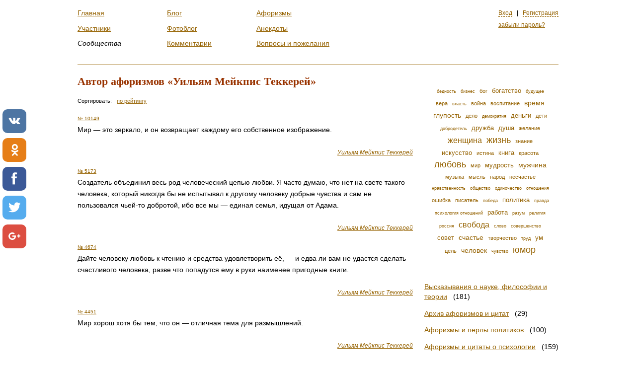

--- FILE ---
content_type: text/html; charset=
request_url: https://respectme.ru/aphorism/author/%D0%A3%D0%B8%D0%BB%D1%8C%D1%8F%D0%BC+%D0%9C%D0%B5%D0%B9%D0%BA%D0%BF%D0%B8%D1%81+%D0%A2%D0%B5%D0%BA%D0%BA%D0%B5%D1%80%D0%B5%D0%B9
body_size: 8375
content:
<!DOCTYPE html>
<html xml:lang="ru" lang="ru">
  <head>
<script async src="https://www.googletagmanager.com/gtag/js?id=UA-164330185-9"></script>
<script>window.dataLayer = window.dataLayer || []; function gtag(){dataLayer.push(arguments);} gtag('js', new Date()); gtag('config', 'UA-164330185-9');</script>
    <meta http-equiv="Content-Type" content="text/html; charset=utf-8" />
<meta http-equiv="X-Ua-Compatible" content="IE=edge" />
    <meta name="title" content="Автор афоризмов «Уильям Мейкпис Теккерей»" />
<meta name="name" content="Автор афоризмов «Уильям Мейкпис Теккерей»" />
<meta name="description" content="Клуб замечательных людей" />
<meta name="keywords" content="Клуб замечательных людей, фотоблоги, блоги, анекдоты, афоризмы, сообщества" />
<meta name="language" content="ru" />
<meta name="robots" content="index, follow" />

    <title>Автор афоризмов «Уильям Мейкпис Теккерей»</title>
    <link rel="stylesheet" type="text/css" media="screen" href="/css/all.css" />
    <script type="text/javascript" src="/js/all.js"></script>
<script type="text/javascript" src="//yandex.st/share/share.js"></script>
    <link rel="shortcut icon" href="/favicon.ico?2" type="image/x-icon" />
    <link title="" type="application/rss+xml" rel="alternate" href="/aphorism/rss"/>
<script src="/adaptive_images.php"></script>
<script>pfr();</script>
<script async src="//pagead2.googlesyndication.com/pagead/js/adsbygoogle.js"></script> <script> (adsbygoogle = window.adsbygoogle || []).push({ google_ad_client: "ca-pub-7521645420900738", enable_page_level_ads: true }); </script>
<script src="//bigspotteddog.github.io/ScrollToFixed/jquery-scrolltofixed-min.js"></script>
</head>
<body>

<div id="global-loading-indicator"></div>
<div id="global-bubble-message"></div>
        
<div id="wrap"><div id="layout">


<div id="header">
 
  <div id="personalPanel">
  
  
      <a class="ajax modal-login" title="Вход на сайт" href="/signin">Вход</a> &nbsp; | &nbsp;
      <a class="ajax modal" title="Регистрация" href="/signup">Регистрация</a>      
      <br /><br /><a href="/remindpass">забыли пароль?</a>      
      <div id="modal-login" class="form-container">
        <form class="ajax_form" method="post" action="/signin/login">        

      
          
      
                        
      <div >
        <p class="error">&nbsp;</p>
        
                  <label for="login_email">Email</label><input type="text" name="login[email]" id="login_email" />                    
        
        <span class="note"></span>  
      </div>
      <br class="clear"/> 
          
          
      
                        
      <div >
        <p class="error">&nbsp;</p>
        
                  <label for="login_password">Пароль</label><input type="password" name="login[password]" id="login_password" />                    
        
        <span class="note"></span>  
      </div>
      <br class="clear"/> 
          
          
      
                        
      <div class="remember">
        <p class="error">&nbsp;</p>
        
                   <input class="checkbox" type="checkbox" name="login[remember]" id="login_remember" /> <label class="checkbox" for="login_remember">Запомнить меня</label>           
                    
        
        <span class="note"></span>  
      </div>
      <br class="clear"/> 
          
          <input type="hidden" name="login[_csrf_token]" value="a1c1802f879a38d63115c8579ac95a68" id="login__csrf_token" />  
        
  <input type="submit" class="btn_right" value="Войти" />
</form>
      </div>
          
               

</div>
  
    <ul class="menu">
       
    <li>
          <a href="/">Главная</a>            </li>
     
       
    <li>
          <a href="/users">Участники</a>            </li>
     
       
    <li>
          <em>Сообщества</em>
            </li>
     </ul><ul class="menu"> 
       
    <li>
          <a href="/blog">Блог</a>            </li>
     
       
    <li>
          <a href="/photoblog">Фотоблог</a>            </li>
     
       
    <li>
          <a href="/comment">Комментарии</a>            </li>
     </ul><ul class="menu"> 
       
    <li>
          <a href="/aphorism">Афоризмы</a>            </li>
     
       
    <li>
          <a href="/anecdote">Анекдоты</a>            </li>
     
       
    <li>
          <a href="/bug">Вопросы и пожелания</a>            </li>
     </ul><ul class="menu"> 
  </ul>

</div> 
            
  <div><script src="//poz.avotematika.ru/channel/55"></script></div>
<div id="content">
     
    
        <h1>Автор афоризмов «Уильям Мейкпис Теккерей»</h1>    <div style="overflow: hidden;">
    <div></div>
</div>

            
<ul class="row-list sort">
  <li>Сортировать: </li>
    
          <li><a href="/aphorism/author/%D0%A3%D0%B8%D0%BB%D1%8C%D1%8F%D0%BC+%D0%9C%D0%B5%D0%B9%D0%BA%D0%BF%D0%B8%D1%81+%D0%A2%D0%B5%D0%BA%D0%BA%D0%B5%D1%80%D0%B5%D0%B9?sortby=rating">по рейтингу</a></li>
    </ul>

<ul class="common-list aphorism">
  <li id="10149">
    <small style="font-size:10px"><a href="/aphorism/10149">№ 10149</a></small> 
    <br />
    <p><p>Мир — это зеркало, и он возвращает каждому его собственное изображение.</p></p>
    <br />
               
     <em><a href="/aphorism/author/%D0%A3%D0%B8%D0%BB%D1%8C%D1%8F%D0%BC+%D0%9C%D0%B5%D0%B9%D0%BA%D0%BF%D0%B8%D1%81+%D0%A2%D0%B5%D0%BA%D0%BA%D0%B5%D1%80%D0%B5%D0%B9">Уильям Мейкпис Теккерей</a></a></em>
        
  </li>
  <li id="5173">
    <small style="font-size:10px"><a href="/aphorism/5173">№ 5173</a></small> 
    <br />
    <p><p>Создатель объединил весь род человеческий цепью любви. Я часто думаю,  что нет на свете такого человека, который никогда бы не испытывал к  другому человеку добрые чувства и сам не пользовался чьей-то добротой,  ибо все мы — единая семья, идущая от Адама.</p></p>
    <br />
               
     <em><a href="/aphorism/author/%D0%A3%D0%B8%D0%BB%D1%8C%D1%8F%D0%BC+%D0%9C%D0%B5%D0%B9%D0%BA%D0%BF%D0%B8%D1%81+%D0%A2%D0%B5%D0%BA%D0%BA%D0%B5%D1%80%D0%B5%D0%B9">Уильям Мейкпис Теккерей</a></a></em>
        
  </li>
  <li id="4674">
    <small style="font-size:10px"><a href="/aphorism/4674">№ 4674</a></small> 
    <br />
    <p><p>Дайте человеку любовь к чтению и средства удовлетворить её, — и едва ли  вам не удастся сделать счастливого человека, разве что попадутся ему в  руки наименее пригодные книги.</p></p>
    <br />
               
     <em><a href="/aphorism/author/%D0%A3%D0%B8%D0%BB%D1%8C%D1%8F%D0%BC+%D0%9C%D0%B5%D0%B9%D0%BA%D0%BF%D0%B8%D1%81+%D0%A2%D0%B5%D0%BA%D0%BA%D0%B5%D1%80%D0%B5%D0%B9">Уильям Мейкпис Теккерей</a></a></em>
        
  </li>
  <li id="4451">
    <small style="font-size:10px"><a href="/aphorism/4451">№ 4451</a></small> 
    <br />
    <p><p>Мир хорош хотя бы тем, что он — отличная тема для размышлений.</p></p>
    <br />
               
     <em><a href="/aphorism/author/%D0%A3%D0%B8%D0%BB%D1%8C%D1%8F%D0%BC+%D0%9C%D0%B5%D0%B9%D0%BA%D0%BF%D0%B8%D1%81+%D0%A2%D0%B5%D0%BA%D0%BA%D0%B5%D1%80%D0%B5%D0%B9">Уильям Мейкпис Теккерей</a></a></em>
        
  </li>
  <li id="1579">
    <small style="font-size:10px"><a href="/aphorism/1579">№ 1579</a></small> 
    <br />
    <p><p>Создатель объединил весь род человеческий цепью любви. Я часто думаю, что нет на свете такого человека, который никогда бы не испытывал к другому человеку добрые чувства и сам не пользовался чьей-то добротой; ибо все мы — единая семья, идущая от Адама.</p></p>
    <br />
               
     <em><a href="/aphorism/author/%D0%A3%D0%B8%D0%BB%D1%8C%D1%8F%D0%BC+%D0%9C%D0%B5%D0%B9%D0%BA%D0%BF%D0%B8%D1%81+%D0%A2%D0%B5%D0%BA%D0%BA%D0%B5%D1%80%D0%B5%D0%B9">Уильям Мейкпис Теккерей</a></a></em>
        
  </li>
  <li id="879">
    <small style="font-size:10px"><a href="/aphorism/879">№ 879</a></small> 
    <br />
    <p><p>Книги просвещают душу, поднимают и укрепляют человека, пробуждают в нем лучшие стремления, острят его ум и смягчают сердце.</p></p>
    <br />
               
     <em><a href="/aphorism/author/%D0%A3%D0%B8%D0%BB%D1%8C%D1%8F%D0%BC+%D0%9C%D0%B5%D0%B9%D0%BA%D0%BF%D0%B8%D1%81+%D0%A2%D0%B5%D0%BA%D0%BA%D0%B5%D1%80%D0%B5%D0%B9">Уильям Мейкпис Теккерей</a></a></em>
        
  </li>
  <li id="785">
    <small style="font-size:10px"><a href="/aphorism/785">№ 785</a></small> 
    <br />
    <p><p>Какие рассказы можно назвать новыми? Типы всех видов проходят через все басни. Разве с самых первых страниц человеческой истории не начались также истории любви и лжи? Басни рассказывались за сотни лет до Эзопа, и ослы под львиными шкурами ревели по-древнееврейски. И хитрые лисы льстили по-этрусски, а волки в овечьих шкурах скрипели зубами по-санскритски. Солнце сияет сегодня так же, как тогда, когда оно впервые засияло, и на деревьях над головой зяблики поют все в том же тоне, в каком они начали петь, как только появились.</p></p>
    <br />
               
     <em><a href="/aphorism/author/%D0%A3%D0%B8%D0%BB%D1%8C%D1%8F%D0%BC+%D0%9C%D0%B5%D0%B9%D0%BA%D0%BF%D0%B8%D1%81+%D0%A2%D0%B5%D0%BA%D0%BA%D0%B5%D1%80%D0%B5%D0%B9">Уильям Мейкпис Теккерей</a></a></em>
        
  </li>
</ul> 


    
<div class="page-sizer">
    <ul>
                          <li><a href="/aphorism/author/%D0%A3%D0%B8%D0%BB%D1%8C%D1%8F%D0%BC+%D0%9C%D0%B5%D0%B9%D0%BA%D0%BF%D0%B8%D1%81+%D0%A2%D0%B5%D0%BA%D0%BA%D0%B5%D1%80%D0%B5%D0%B9?perpage=5">5</a></li>
          
                          <li><a href="/aphorism/author/%D0%A3%D0%B8%D0%BB%D1%8C%D1%8F%D0%BC+%D0%9C%D0%B5%D0%B9%D0%BA%D0%BF%D0%B8%D1%81+%D0%A2%D0%B5%D0%BA%D0%BA%D0%B5%D1%80%D0%B5%D0%B9?perpage=10">10</a></li>
          
                          <li class="active">20</li>
          
                          <li><a href="/aphorism/author/%D0%A3%D0%B8%D0%BB%D1%8C%D1%8F%D0%BC+%D0%9C%D0%B5%D0%B9%D0%BA%D0%BF%D0%B8%D1%81+%D0%A2%D0%B5%D0%BA%D0%BA%D0%B5%D1%80%D0%B5%D0%B9?perpage=30">30</a></li>
          
                          <li><a href="/aphorism/author/%D0%A3%D0%B8%D0%BB%D1%8C%D1%8F%D0%BC+%D0%9C%D0%B5%D0%B9%D0%BA%D0%BF%D0%B8%D1%81+%D0%A2%D0%B5%D0%BA%D0%BA%D0%B5%D1%80%D0%B5%D0%B9?perpage=50">50</a></li>
          
            <li class="pp_note">на страницу</li>
    </ul>
    
</div>
    


   </div>
  
  <div id="sidebar">
    
            
<ul class="tag-cloud">
      <li><a class="w1" href="/aphorism/tag/%D0%B1%D0%B5%D0%B4%D0%BD%D0%BE%D1%81%D1%82%D1%8C">бедность</a></li>
      <li><a class="w1" href="/aphorism/tag/%D0%B1%D0%B8%D0%B7%D0%BD%D0%B5%D1%81">бизнес</a></li>
      <li><a class="w2" href="/aphorism/tag/%D0%B1%D0%BE%D0%B3">бог</a></li>
      <li><a class="w3" href="/aphorism/tag/%D0%B1%D0%BE%D0%B3%D0%B0%D1%82%D1%81%D1%82%D0%B2%D0%BE">богатство</a></li>
      <li><a class="w1" href="/aphorism/tag/%D0%B1%D1%83%D0%B4%D1%83%D1%89%D0%B5%D0%B5">будущее</a></li>
      <li><a class="w2" href="/aphorism/tag/%D0%B2%D0%B5%D1%80%D0%B0">вера</a></li>
      <li><a class="w1" href="/aphorism/tag/%D0%B2%D0%BB%D0%B0%D1%81%D1%82%D1%8C">власть</a></li>
      <li><a class="w2" href="/aphorism/tag/%D0%B2%D0%BE%D0%B9%D0%BD%D0%B0">война</a></li>
      <li><a class="w2" href="/aphorism/tag/%D0%B2%D0%BE%D1%81%D0%BF%D0%B8%D1%82%D0%B0%D0%BD%D0%B8%D0%B5">воспитание</a></li>
      <li><a class="w4" href="/aphorism/tag/%D0%B2%D1%80%D0%B5%D0%BC%D1%8F">время</a></li>
      <li><a class="w4" href="/aphorism/tag/%D0%B3%D0%BB%D1%83%D0%BF%D0%BE%D1%81%D1%82%D1%8C">глупость</a></li>
      <li><a class="w2" href="/aphorism/tag/%D0%B4%D0%B5%D0%BB%D0%BE">дело</a></li>
      <li><a class="w1" href="/aphorism/tag/%D0%B4%D0%B5%D0%BC%D0%BE%D0%BA%D1%80%D0%B0%D1%82%D0%B8%D1%8F">демократия</a></li>
      <li><a class="w3" href="/aphorism/tag/%D0%B4%D0%B5%D0%BD%D1%8C%D0%B3%D0%B8">деньги</a></li>
      <li><a class="w2" href="/aphorism/tag/%D0%B4%D0%B5%D1%82%D0%B8">дети</a></li>
      <li><a class="w1" href="/aphorism/tag/%D0%B4%D0%BE%D0%B1%D1%80%D0%BE%D0%B4%D0%B5%D1%82%D0%B5%D0%BB%D1%8C">добродетель</a></li>
      <li><a class="w3" href="/aphorism/tag/%D0%B4%D1%80%D1%83%D0%B6%D0%B1%D0%B0">дружба</a></li>
      <li><a class="w3" href="/aphorism/tag/%D0%B4%D1%83%D1%88%D0%B0">душа</a></li>
      <li><a class="w2" href="/aphorism/tag/%D0%B6%D0%B5%D0%BB%D0%B0%D0%BD%D0%B8%D0%B5">желание</a></li>
      <li><a class="w5" href="/aphorism/tag/%D0%B6%D0%B5%D0%BD%D1%89%D0%B8%D0%BD%D0%B0">женщина</a></li>
      <li><a class="w6" href="/aphorism/tag/%D0%B6%D0%B8%D0%B7%D0%BD%D1%8C">жизнь</a></li>
      <li><a class="w2" href="/aphorism/tag/%D0%B7%D0%BD%D0%B0%D0%BD%D0%B8%D0%B5">знание</a></li>
      <li><a class="w3" href="/aphorism/tag/%D0%B8%D1%81%D0%BA%D1%83%D1%81%D1%81%D1%82%D0%B2%D0%BE">искусство</a></li>
      <li><a class="w2" href="/aphorism/tag/%D0%B8%D1%81%D1%82%D0%B8%D0%BD%D0%B0">истина</a></li>
      <li><a class="w3" href="/aphorism/tag/%D0%BA%D0%BD%D0%B8%D0%B3%D0%B0">книга</a></li>
      <li><a class="w2" href="/aphorism/tag/%D0%BA%D1%80%D0%B0%D1%81%D0%BE%D1%82%D0%B0">красота</a></li>
      <li><a class="w6" href="/aphorism/tag/%D0%BB%D1%8E%D0%B1%D0%BE%D0%B2%D1%8C">любовь</a></li>
      <li><a class="w2" href="/aphorism/tag/%D0%BC%D0%B8%D1%80">мир</a></li>
      <li><a class="w3" href="/aphorism/tag/%D0%BC%D1%83%D0%B4%D1%80%D0%BE%D1%81%D1%82%D1%8C">мудрость</a></li>
      <li><a class="w4" href="/aphorism/tag/%D0%BC%D1%83%D0%B6%D1%87%D0%B8%D0%BD%D0%B0">мужчина</a></li>
      <li><a class="w2" href="/aphorism/tag/%D0%BC%D1%83%D0%B7%D1%8B%D0%BA%D0%B0">музыка</a></li>
      <li><a class="w2" href="/aphorism/tag/%D0%BC%D1%8B%D1%81%D0%BB%D1%8C">мысль</a></li>
      <li><a class="w2" href="/aphorism/tag/%D0%BD%D0%B0%D1%80%D0%BE%D0%B4">народ</a></li>
      <li><a class="w2" href="/aphorism/tag/%D0%BD%D0%B5%D1%81%D1%87%D0%B0%D1%81%D1%82%D1%8C%D0%B5">несчастье</a></li>
      <li><a class="w1" href="/aphorism/tag/%D0%BD%D1%80%D0%B0%D0%B2%D1%81%D1%82%D0%B2%D0%B5%D0%BD%D0%BD%D0%BE%D1%81%D1%82%D1%8C">нравственность</a></li>
      <li><a class="w1" href="/aphorism/tag/%D0%BE%D0%B1%D1%89%D0%B5%D1%81%D1%82%D0%B2%D0%BE">общество</a></li>
      <li><a class="w1" href="/aphorism/tag/%D0%BE%D0%B4%D0%B8%D0%BD%D0%BE%D1%87%D0%B5%D1%81%D1%82%D0%B2%D0%BE">одиночество</a></li>
      <li><a class="w1" href="/aphorism/tag/%D0%BE%D1%82%D0%BD%D0%BE%D1%88%D0%B5%D0%BD%D0%B8%D1%8F">отношения</a></li>
      <li><a class="w2" href="/aphorism/tag/%D0%BE%D1%88%D0%B8%D0%B1%D0%BA%D0%B0">ошибка</a></li>
      <li><a class="w2" href="/aphorism/tag/%D0%BF%D0%B8%D1%81%D0%B0%D1%82%D0%B5%D0%BB%D1%8C">писатель</a></li>
      <li><a class="w1" href="/aphorism/tag/%D0%BF%D0%BE%D0%B1%D0%B5%D0%B4%D0%B0">победа</a></li>
      <li><a class="w3" href="/aphorism/tag/%D0%BF%D0%BE%D0%BB%D0%B8%D1%82%D0%B8%D0%BA%D0%B0">политика</a></li>
      <li><a class="w1" href="/aphorism/tag/%D0%BF%D1%80%D0%B0%D0%B2%D0%B4%D0%B0">правда</a></li>
      <li><a class="w1" href="/aphorism/tag/%D0%BF%D1%81%D0%B8%D1%85%D0%BE%D0%BB%D0%BE%D0%B3%D0%B8%D1%8F+%D0%BE%D1%82%D0%BD%D0%BE%D1%88%D0%B5%D0%BD%D0%B8%D0%B9">психология отношений</a></li>
      <li><a class="w3" href="/aphorism/tag/%D1%80%D0%B0%D0%B1%D0%BE%D1%82%D0%B0">работа</a></li>
      <li><a class="w1" href="/aphorism/tag/%D1%80%D0%B0%D0%B7%D1%83%D0%BC">разум</a></li>
      <li><a class="w1" href="/aphorism/tag/%D1%80%D0%B5%D0%BB%D0%B8%D0%B3%D0%B8%D1%8F">религия</a></li>
      <li><a class="w1" href="/aphorism/tag/%D1%80%D0%BE%D1%81%D1%81%D0%B8%D1%8F">россия</a></li>
      <li><a class="w5" href="/aphorism/tag/%D1%81%D0%B2%D0%BE%D0%B1%D0%BE%D0%B4%D0%B0">свобода</a></li>
      <li><a class="w1" href="/aphorism/tag/%D1%81%D0%BB%D0%BE%D0%B2%D0%BE">слово</a></li>
      <li><a class="w1" href="/aphorism/tag/%D1%81%D0%BE%D0%B2%D0%B5%D1%80%D1%88%D0%B5%D0%BD%D1%81%D1%82%D0%B2%D0%BE">совершенство</a></li>
      <li><a class="w3" href="/aphorism/tag/%D1%81%D0%BE%D0%B2%D0%B5%D1%82">совет</a></li>
      <li><a class="w4" href="/aphorism/tag/%D1%81%D1%87%D0%B0%D1%81%D1%82%D1%8C%D0%B5">счастье</a></li>
      <li><a class="w2" href="/aphorism/tag/%D1%82%D0%B2%D0%BE%D1%80%D1%87%D0%B5%D1%81%D1%82%D0%B2%D0%BE">творчество</a></li>
      <li><a class="w1" href="/aphorism/tag/%D1%82%D1%80%D1%83%D0%B4">труд</a></li>
      <li><a class="w3" href="/aphorism/tag/%D1%83%D0%BC">ум</a></li>
      <li><a class="w2" href="/aphorism/tag/%D1%86%D0%B5%D0%BB%D1%8C">цель</a></li>
      <li><a class="w4" href="/aphorism/tag/%D1%87%D0%B5%D0%BB%D0%BE%D0%B2%D0%B5%D0%BA">человек</a></li>
      <li><a class="w1" href="/aphorism/tag/%D1%87%D1%83%D0%B2%D1%81%D1%82%D0%B2%D0%BE">чувство</a></li>
      <li><a class="w6" href="/aphorism/tag/%D1%8E%D0%BC%D0%BE%D1%80">юмор</a></li>
  </ul>
  

      <ul class="leftmenu">
            <li><a href="/aphorism/science"> Высказывания о науке, философии и теории</a> &nbsp; (181)</li>
                <li><a href="/aphorism/archive">Архив афоризмов  и цитат</a> &nbsp; (29)</li>
                <li><a href="/aphorism/politician">Афоризмы и перлы политиков</a> &nbsp; (100)</li>
                <li><a href="/aphorism/psychology">Афоризмы и цитаты о психологии</a> &nbsp; (159)</li>
                <li><a href="/aphorism/money">Афоризмы о бедности, богатстве и деньгах </a> &nbsp; (250)</li>
                <li><a href="/aphorism/military">Афоризмы о борьбе, армии, войне и мире</a> &nbsp; (263)</li>
                <li><a href="/aphorism/talent+">Афоризмы о великих, таланте. гении, бездарности </a> &nbsp; (151)</li>
                <li><a href="/aphorism/time">Афоризмы о времени, судьбе, истории и будущем</a> &nbsp; (344)</li>
                <li><a href="/aphorism/feat">Афоризмы о героях, мужестве и подвигах</a> &nbsp; (67)</li>
                <li><a href="/aphorism/age">Афоризмы о детстве, молодости, зрелости и старости</a> &nbsp; (158)</li>
                <li><a href="/aphorism/good">Афоризмы о добродетели, чести и зле</a> &nbsp; (205)</li>
                <li><a href="/aphorism/life">Афоризмы о жизни</a> &nbsp; (537)</li>
                <li><a href="/aphorism/health">Афоризмы о здоровье, медицине и  болезнях</a> &nbsp; (111)</li>
                <li><a href="/aphorism/books">Афоризмы о книгах, писателях и журналистах</a> &nbsp; (364)</li>
                <li><a href="/aphorism/beauty">Афоризмы о красоте и совершенстве</a> &nbsp; (159)</li>
                <li><a href="/aphorism/relations">Афоризмы о мужчинах и женщинах</a> &nbsp; (481)</li>
                <li><a href="/aphorism/morals">Афоризмы о нравах, приличиях и обычаях</a> &nbsp; (71)</li>
                <li><a href="/aphorism/truth">Афоризмы о правде, ошибках и лжи</a> &nbsp; (204)</li>
                <li><a href="/aphorism/nature">Афоризмы о природе, животных и экологии</a> &nbsp; (82)</li>
                <li><a href="/aphorism/drunkenness">Афоризмы о пьянстве, курении, лени и других пороках</a> &nbsp; (124)</li>
                <li><a href="/aphorism/country">Афоризмы о разных странах и нациях </a> &nbsp; (66)</li>
                <li><a href="/aphorism/patriotism">Афоризмы о Родине и патриотизме</a> &nbsp; (71)</li>
                <li><a href="/aphorism/freedom">Афоризмы о свободе и необходимости</a> &nbsp; (329)</li>
                <li><a href="/aphorism/family">Афоризмы о семье,  детях, воспитании и материнстве</a> &nbsp; (286)</li>
                <li><a href="/aphorism/emotion">Афоризмы о счастье, эмоциях и увлечениях</a> &nbsp; (282)</li>
                <li><a href="/aphorism/creative">Афоризмы о творчестве, стиле и авторах</a> &nbsp; (337)</li>
                <li><a href="/aphorism/work+">Афоризмы о труде, работе и безделье </a> &nbsp; (227)</li>
                <li><a href="/aphorism/stile">Афоризмы о характере, совести  и душе</a> &nbsp; (136)</li>
                <li><a href="/aphorism/success">Афоризмы о цели, успехе и неудачах</a> &nbsp; (114)</li>
                <li><a href="/aphorism/humour">Афоризмы о юморе и смешном </a> &nbsp; (53)</li>
                <li><a href="/aphorism/language">Афоризмы о языках и переводчиках</a> &nbsp; (64)</li>
                <li><a href="/aphorism/reputation">Афоризмы об авторитете, репутации, этике и долге</a> &nbsp; (379)</li>
                <li><a href="/aphorism/gambling">Афоризмы об азарте, авантюре и игре</a> &nbsp; (36)</li>
                <li><a href="/aphorism/altruism">Афоризмы об альтруизме и эгоизме, оптимизме и пессимизме</a> &nbsp; (63)</li>
                <li><a href="/aphorism/aristocracy">Афоризмы об аристократии и сословиях</a> &nbsp; (30)</li>
                <li><a href="/aphorism/internet">Афоризмы об Интернете и программировании</a> &nbsp; (24)</li>
                <li><a href="/aphorism/historical">Афоризмы об исторических личностях</a> &nbsp; (7)</li>
                <li><a href="/aphorism/dialogue">Афоризмы об общении, спорах и переговорах</a> &nbsp; (198)</li>
                <li><a href="/aphorism/society">Афоризмы об обществе и социологии</a> &nbsp; (85)</li>
                <li><a href="/aphorism/teacher">Афоризмы про учителей и обучение</a> &nbsp; (107)</li>
                <li><a href="/aphorism/laughter">Афоризмы смешные и прикольные</a> &nbsp; (668)</li>
                <li><a href="/aphorism/great">Афоризмы, цитаты  великих людей</a> &nbsp; (236)</li>
                <li><a href="/aphorism/religion">Афоризмы, цитаты о вере и религии</a> &nbsp; (296)</li>
                <li><a href="/aphorism/policy">Афоризмы, цитаты о демократии и политике</a> &nbsp; (257)</li>
                <li><a href="/aphorism/food">Афоризмы, цитаты о еде и кулинарии</a> &nbsp; (273)</li>
                <li><a href="/aphorism/envy">Афоризмы, цитаты о зависти, тщеславии  и самолюбии</a> &nbsp; (71)</li>
                <li><a href="/aphorism/mathematics">Афоризмы, цитаты о математике и физике</a> &nbsp; (39)</li>
                <li><a href="/aphorism/bad">Афоризмы, цитаты о несчастье и неприятностях</a> &nbsp; (75)</li>
                <li><a href="/aphorism/strategy">Афоризмы, цитаты о принятии решений  и стратегии</a> &nbsp; (91)</li>
                <li><a href="/aphorism/justice">Афоризмы, цитаты о справедливости, праве и юристах</a> &nbsp; (92)</li>
                <li><a href="/aphorism/cinema">Афоризмы, цитаты о театре и кино</a> &nbsp; (156)</li>
                <li><a href="/aphorism/art">Афоризмы, цитаты об искусстве и музыке</a> &nbsp; (242)</li>
                <li><a href="/aphorism/love">Афоризмы. цитаты о любви и дружбе</a> &nbsp; (906)</li>
                <li><a href="/aphorism/councils">Афористичные советы</a> &nbsp; (258)</li>
                <li><a href="/aphorism/beauties">Красивые, образные афоризмы и цитаты</a> &nbsp; (208)</li>
                <li><a href="/aphorism/proverb">Пословицы и поговорки народов России</a> &nbsp; (70)</li>
                <li><a href="/aphorism/parable">Притчи</a> &nbsp; (71)</li>
                <li><a href="/aphorism/speach">Тосты</a> &nbsp; (9)</li>
                <li><a href="/aphorism/film">Цитаты из фильмов</a> &nbsp; (330)</li>
                <li><a href="/aphorism/culture">Цитаты о культуре и интеллигенции</a> &nbsp; (78)</li>
                <li><a href="/aphorism/management">Цитаты о менеджменте, управлении, власти и государстве</a> &nbsp; (174)</li>
                <li><a href="/aphorism/Russia">Цитаты о России и русских</a> &nbsp; (96)</li>
                <li><a href="/aphorism/wisdom">Цитаты об образовании, уме, мудрости и глупости</a> &nbsp; (441)</li>
                <li><a href="/aphorism/economy">Цитаты об экономике и бизнесе </a> &nbsp; (200)</li>
       
</ul>         
<br /><br />


  
    
  <div class="sidebar-item-fix"><script src="//poz.avotematika.ru/channel/56"></script></div>
</div> 
<div id="footer"><hr />
  <div id="copyright">&copy; 2009 - 2018 Клуб Замечательных Людей </div>
  <ul class="row-list not-overflow-hidden">
    <li><a title="регламент клуба Замечательных Людей" href="/static/reglament">Регламент</a></li>
    <li><a title="информация о проекте" href="/static/about">О проекте</a></li>
    <li><a title="полезные советы вновь прибывшим" href="/static/advice">Советы новым участникам</a></li>
    <li><a title="часто задаваемые вопросы" href="/faq">Faq</a></li>    
  </ul>
 

<br class="clear" />
<div style="margin-top: 2em;">  




     

<div id="advertisment"><script type="text/javascript">
<!--
var _acic={dataProvider:10};(function(){var e=document.createElement("script");e.type="text/javascript";e.async=true;e.src="//www.acint.net/aci.js";var t=document.getElementsByTagName("script")[0];t.parentNode.insertBefore(e,t)})()
//-->
</script></div></div>


    
</div>                 
</div><!-- #layout -->         
</div> <!-- #wrap -->
<!-- uSocial -->
<script async src="https://usocial.pro/usocial/usocial.js?v=6.1.4" data-script="usocial" charset="utf-8"></script>
<div class="uSocial-Share" data-pid="823ad3d180fca3ad2a3d3906ce8979fc" data-type="share" data-options="round-rect,style1,default,left,slide-down,size48,eachCounter0,counter0" data-social="vk,ok,fb,twi,gPlus" data-mobile="vi,wa,sms"></div>
<!-- /uSocial -->
<!--LiveInternet counter--><script type="text/javascript">
document.write("<a href='//www.liveinternet.ru/click;frank1' "+
"target=_blank><img src='//counter.yadro.ru/hit;frank1?t44.6;r"+
escape(document.referrer)+((typeof(screen)=="undefined")?"":
";s"+screen.width+"*"+screen.height+"*"+(screen.colorDepth?
screen.colorDepth:screen.pixelDepth))+";u"+escape(document.URL)+
";h"+escape(document.title.substring(0,150))+";"+Math.random()+
"' alt='' title='LiveInternet' "+
"border='0' width='31' height='31'><\/a>")
</script><!--/LiveInternet-->
</body>
</html>

--- FILE ---
content_type: text/html; charset=utf-8
request_url: https://www.google.com/recaptcha/api2/aframe
body_size: 268
content:
<!DOCTYPE HTML><html><head><meta http-equiv="content-type" content="text/html; charset=UTF-8"></head><body><script nonce="YlnyzDWoyO9NQwRDxYpo6w">/** Anti-fraud and anti-abuse applications only. See google.com/recaptcha */ try{var clients={'sodar':'https://pagead2.googlesyndication.com/pagead/sodar?'};window.addEventListener("message",function(a){try{if(a.source===window.parent){var b=JSON.parse(a.data);var c=clients[b['id']];if(c){var d=document.createElement('img');d.src=c+b['params']+'&rc='+(localStorage.getItem("rc::a")?sessionStorage.getItem("rc::b"):"");window.document.body.appendChild(d);sessionStorage.setItem("rc::e",parseInt(sessionStorage.getItem("rc::e")||0)+1);localStorage.setItem("rc::h",'1768932615968');}}}catch(b){}});window.parent.postMessage("_grecaptcha_ready", "*");}catch(b){}</script></body></html>

--- FILE ---
content_type: text/css; charset=
request_url: https://respectme.ru/css/all.css
body_size: 37694
content:
body,p{text-align:left;padding:0}#content,#sidebar{padding-bottom:3em}.bold,.link-category,div.errors p em,div.form-container form legend,div.form-container p.caption,h1,h2,h3,h4,strong,ul.leftmenu li.active a{font-weight:700}.ui-helper-reset,.ui-widget :active,:focus,a:focus{outline:0}.ui-helper-reset,.ui-menu,ol,ul{list-style:none}a,abbr,acronym,address,applet,b,big,blockquote,body,caption,center,cite,code,dd,del,dfn,div,dl,dt,em,fieldset,font,form,h1,h2,h3,h4,h5,h6,html,i,iframe,img,ins,kbd,label,legend,li,object,ol,p,pre,q,s,samp,small,span,strike,strong,sub,sup,table,tbody,td,tfoot,th,thead,tr,tt,u,ul,var{margin:0;padding:0;border:0;outline:0;font-size:100%;vertical-align:baseline;background:0 0}blockquote,q{quotes:none}blockquote:after,blockquote:before,q:after,q:before{content:'';content:none}ins{text-decoration:none}del{text-decoration:line-through}table{border-collapse:collapse;border-spacing:0}body,html{height:100%;width:100%}html{filter:expression(document.execCommand("BackgroundImageCache", false, true))}body{line-height:1;color:#000;margin:0;font-family:Arial,Helvetica,sans-serif;font-size:.85em;min-height:100%;height:auto!important}p{margin:15px 0}img{border-style:none}a{color:#956200;text-decoration:underline}a:active,a:hover{color:#D09145}h1,h2,h3,h4{margin:0 0 15px;color:#930;font-family:Georgia,"Times New Roman",serif}h1{font-size:1.6em;line-height:1.2em}h2{font-size:1.1em}h3{font-size:1em}h4{font-size:.9em}.red{color:#c00!important}.green{color:#30791E}.clear{float:none;clear:left;clear:right;clear:both}#copyright,#sidebar{float:right}#advertisment,#footer,.blog-post ul,.partners{clear:both}.capitalize{text-transform:capitalize}.uppercase{text-transform:uppercase}small{font-size:.8em}.text-right{text-align:right}.strike{text-decoration:line-through}#layout{margin:0 auto;width:968px;padding:0 20px 70px;height:auto}a.active,a.current,li.active,li.active a,li.current,li.current a{color:#ED890A}.t-center{text-align:center}#sidebar{width:270px}#content{float:left;width:675px;line-height:1.7em;min-height:440px}#content.nosidebar{margin:0;padding:0 20px 50px 0;width:100%}#header{height:90px;left:0;width:100%;padding:20px 0;margin-bottom:20px;border-bottom:1px solid #956200}#footer{height:85px}#advertisment{padding:30px 0 1em;font-size:.7em}#advertisment a{color:#000!important}.partners{float:none;margin:20px 0}.logo{text-decoration:none;display:block;background:url(/images/logo.png) no-repeat;width:250px;height:80px;float:left}.menu{width:180px;float:left}.menu li{font-size:100%;margin-bottom:1.3em}.menu li.active a{background:#E1B76B;padding:7px;color:#000;text-decoration:none}.menu li span,.menu li span a,.menu li.active span a{color:#390}div.errors p em,p.legend em{color:#C00;font-style:normal}.menu li.active span a{padding:0;background:0 0;text-decoration:underline}#personalPanel{float:right;font-size:90%}#personalPanel ul li{margin-top:10px}ul.leftmenu{margin-top:50px}ul.leftmenu li{margin:0 0 1em;line-height:1.5em}p.legend{margin-bottom:.5em;font-size:90%}div.errors{margin:0 0 10px;padding:5px 10px;border:1px solid #FC6;background-color:#FFC}div.errors p,div.form-container form p{margin:0}div.form-container form p.error{margin:5px 0 5px 60px;font-size:90%;color:#c00}div.form-container form fieldset{margin:0;padding:0;border:0}div.form-container form legend{color:#666}div.form-container form div{position:relative}div.form-container label,div.form-container span.label{margin-right:10px;padding-right:20px;width:50px;display:block;float:left;text-align:right;position:relative}div.form-container-wide label,div.form-container-wide span.label{margin-right:0;width:175px}div.form-container label.error,div.form-container span.error{color:#C00}div.form-container input:focus,div.form-container textarea:focus{background-color:#F1DFC9;border:2px solid #D19347}div.form-container input.error,div.form-container input.error:focus,div.form-container select.error,div.form-container textarea.error,div.form-container textarea.error:focus{border:2px solid #c00}div.form-container span.note{position:absolute;top:20px;width:130px;left:250px;font-size:11px;color:#6F6F6F;line-height:.9em}div.form-container select.datetime{width:auto}div.form-container select{width:200px}div.form-container ul.radio_list li{display:inline;padding:0;margin:0}div.form-container ul.radio_list li label{display:inline;float:none}div.photoblog-form textarea{width:50%;height:100px}div.photoblog-form input{width:40%}div.photoblog-form span.note{left:490px;top:30px}div.photoblog-form .form-button{width:120px}ul.checkbox_list{float:left;width:540px}ul.checkbox_list li{float:left;width:270px}div.photoblog-form ul.checkbox_list li{float:none;width:auto}div.blog-form{width:1000px}div.blog-form input,div.blog-form select,div.blog-form textarea{width:750px}.link-category{color:#684424;font-size:.8em}ul.checkbox_list li label{display:inline;float:none}#global-bubble-message,#modal-login,#noflash,#statusContainer,div.remember p{display:none}ul.checkbox_list li input{width:auto}.form-button{cursor:pointer;line-height:1.4em;overflow:visible;padding:.2em .6em .3em;margin-left:215px;width:auto}.btn_left{float:left}div.form-container label.checkbox{text-align:left;margin-left:5px;margin-bottom:10px}div.form-container input.checkbox{float:left;margin-left:100px}div.privatemsg-form{line-height:1.5em}div.privatemsg-form form fieldset div{padding:0}div.float-form{float:left}div.remember{margin-top:5px;left:-25px}div.remember input{margin-top:-1px}div.remember label{width:125px}div.tiny-upload .swfupload{height:27px;left:470px;position:absolute;top:183px;width:27px;z-index:10}#global-loading-indicator,div.tiny-progressbar{top:50%;left:50%;margin:-50px 0 0 -50px;z-index:1100}div.tiny-progressbar{position:fixed!important;width:400px}#global-loading-indicator{position:fixed;width:110px;height:40px;background:url(/images/loading.gif) center no-repeat;display:none}#global-bubble-message{z-index:10;padding:10px;top:0;left:0;background:#fff;width:265px;position:fixed}div#global-bubble-message.success{border:1px solid #145014;background:#30791E;color:#fff;font-weight:700}div.loading-indicator-mini{background:url(/images/loading-mini.gif) center no-repeat;width:50px;height:14px;float:left;margin-right:20px}a.ajax,a.modal{text-decoration:none;border-bottom:1px dashed #956200}a.ajax:hover,a.modal:hover{border-color:#900}label.profile_photo_edit{position:relative;top:-20px;left:190px}#profile_menu{float:left;width:200px}#profile_menu .tab_submenu{float:left;width:60%}.profile-userpic{float:left;width:250px}.profile-userpic img{margin:0 .5em 1em 0}ul.profile-actions{float:left;position:relative;padding-left:20px;width:520px}ul.profile-actions li{margin-bottom:1em}.profile-list .item{margin-bottom:1em;padding-bottom:20px;overflow:hidden;border-bottom:1px solid #956200}.profile-list .item .description{float:left;width:250px;margin-left:1em}.profile-list .item .userpic{float:left;width:150px}#profilePhotoUpload{position:relative;float:left;width:500px}#profilePhotoUpload .swfupload{height:50px;width:223px;position:absolute;z-index:10;cursor:pointer;cursor:hand;zoom:1}#noflash{border:1px solid red;background:#FFFFB9;padding:1em}#profilePhotoUpload #swfBtnUpload{height:50px;font-size:18pt;cursor:pointer;cursor:hand;margin-left:0}#progressBarContainer{margin:1em .5em .5em 0}.delete-link{background:url(/images/delete_icon.gif) no-repeat;padding-left:1.5em;zoom:1}.tabs-noajax{margin-bottom:1.5em}.tabs-noajax ul li{float:left;margin-right:1em}table.grid{width:100%;border-top:1px solid #2A7CB0;border-right:1px solid #2A7CB0}table.grid td{color:#678197;border-bottom:1px solid #2A7CB0;border-left:1px solid #2A7CB0;padding:.5em}table.grid tr.odd td{background:#f7fbff}table.grid tr.odd .column1{background:#f4f9fe}.msg_td{width:300px}table.grid thead th{background:#2A7CB0;border-left:1px solid #2A7CB0;text-align:center;font:700 1em/2em "Century Gothic","Trebuchet MS",Arial,Helvetica,sans-serif;color:#fff}.ui-widget,.ui-widget button,.ui-widget input,.ui-widget select,.ui-widget textarea{font-family:Verdana,Arial,sans-serif}table.grid td.actions a{display:block;font-size:12px;margin-bottom:7px}.privatemsg_feedback{border:1px solid #63D147;background:#FAFFF8;color:#30791E;padding:10px;margin-bottom:1em}#privatemsg_new{color:#390}.ajax-page-nav,.page-nav,.page-sizer{padding-bottom:20px;width:290px;margin-top:2em}.page-nav .next-disabled,.page-nav .prev-disabled{color:#666}.page-nav{float:left;width:405px}.page-sizer{float:right;width:270px}.page-nav ul,.page-sizer ul{font-size:1.071em;padding-top:20px;overflow:hidden;zoom:1}.page-nav ul li,.page-sizer ul li{float:left;width:28px;height:28px;line-height:28px;text-align:center;margin-right:1px}.page-sizer ul li.pp_note{width:95px}.page-nav .hellip{background:0 0}.ajax-page-nav span.current,.page-nav ul li.active,.page-sizer ul li.active{background:#2A7CB0;color:#fff;font-weight:700}.ajax-page-nav a,.ajax-page-nav span{font-size:80%;display:block;float:left;padding:1px 3px;margin-right:5px;text-align:center}.ajax-page-nav span.next,.ajax-page-nav span.prev{background:0 0}#history_container{margin-left:150px}.history-msg{width:500px;margin:1em;border-bottom:1px solid #eee;overflow:hidden;padding:10px}.history-msg p{float:left;overflow:hidden;margin-right:1em}.history-ownmsg{background:#F1F5FA}.history-ownmsg a{color:#007297}#thumbs{margin-top:1em}#thumbs div{margin:1em}div.thumb img{float:left}div.thumb textarea{float:left;width:350px;height:60px;display:block;margin-left:1em}.photo-entry{border:1px solid #09C;background:#F0FCFF;padding:10px;width:650px;text-align:center}.photo-entry span{margin-top:8px;display:block}.voting{font-weight:700;font-size:1.2em}.voting img{vertical-align:middle}.photoblog-upload{margin-left:80px}#profilePhotoUpload.photoblog-upload a#swfBtnUpload{font-size:140%}.blog-post,.photoblog-post{margin-bottom:1.5em;padding-bottom:20px;overflow:hidden}.article{margin:1em 0}.article img{margin-right:1em}.comma-list,.rating{padding-left:1.8em}.tags{background:url(/images/icons/tag_blue.png) no-repeat}.categories{background:url(/images/icons/folder_picture.png) no-repeat}.jobs{background:url(/images/icons/user_suit.png) no-repeat}.rating{display:block;background:url(/images/icons/chart_bar.png) 0 center no-repeat}.rating span{font-weight:700}.comma-list li{display:inline}.comment-item{margin-bottom:20px;overflow:hidden}.comment-item p{margin:0;padding:0}.comment-item img{float:left;margin-right:10px}.comment-item span{color:#666;font-size:80%}.comment-form textarea{width:400px;height:100px;margin-bottom:10px}.reply{font-size:90%;position:relative}ul.news li p{line-height:1.5em}.comment-text{width:500px}.sort{margin-bottom:1em;font-size:80%}ul.aphorism li em{font-style:italic;float:right;font-size:90%}ul.anecdote li p,ul.aphorism li p{margin:0}ul.common-list li{margin-bottom:1em;float:none;overflow:hidden}ul.noborder li{border:0}.voter-list li img{float:left;margin-right:1em}.rating .loading-indicator-mini{float:none;margin:5px}.photo-entry .loading-indicator-mini{float:none;margin:0 auto}ul.row-list li{float:left;margin-right:10px}ul.row-list{overflow:hidden}ul.not-overflow-hidden{overflow:visible}.online{display:block;color:#8D8D8D;width:100px;text-align:center}.comment-item .online{display:inline;padding-left:0}.clock,a.icon{padding:.1em 0 .1em 1.8em;zoom:1}.tag-cloud{margin:20px 5% 10px;text-align:center}.tag-cloud li{display:inline;margin-right:5px;margin-bottom:10px}.tag-cloud a{text-decoration:none}.post-meta-info{font-size:90%}ul.post-meta-info li{margin-right:2em}.tag-cloud .w1{font-size:.688em;line-height:2.545em}.tag-cloud .w2{font-size:.813em;line-height:2.154em}.tag-cloud .w3{font-size:.938em;line-height:1.867em}.tag-cloud .w4{font-size:1.063em;line-height:1.647em}.tag-cloud .w5{font-size:1.188em;line-height:1.474em}.tag-cloud .w6{font-size:1.313em;line-height:1.333em}a.icon{background-position:0 center;background-repeat:no-repeat}.link-cross{background:url(/images/icons/cross.png)}.link-key{background:url(/images/icons/key.png)}.link-key-delete{background:url(/images/icons/key_delete.png)}.link-user-edit{background:url(/images/icons/user_edit.png)}.link-msg-reply{background:url(/images/icons/email_go.png)}.link-msg-add{background:url(/images/icons/email_add.png)}.link-msg-delete{background:url(/images/icons/email_delete.png)}.link-msg-spam{background:url(/images/icons/email_error.png)}.link-msg-read{background:url(/images/icons/email_open_image.png)}.link-msg-read2{background:url(/images/icons/email_open.png)}.link-msg-unread{background:url(/images/icons/email.png)}.link-msg-write{background:url(/images/icons/email_edit.png)}.link-friend-add{background:url(/images/icons/heart_add.png)}.link-photo-add{background:url(/images/icons/photo_add.png)}.link-photo-delete{background:url(/images/icons/photo_delete.png)}.link-photos{background:url(/images/icons/photos.png)}.link-picture-edit{background:url(/images/icons/picture_edit.png)}.link-comments{background:url(/images/icons/comments.png)}.link-user{background:url(/images/icons/user.png)}.link-user-suit{background:url(/images/icons/user_suit.png)}.link-bug-add{background:url(/images/icons/bug_add.png)}.link-star{background:url(/images/icons/chart_bar.png)}.link-post-edit{background:url(/images/icons/report_edit.png)}.link-post-add{background:url(/images/icons/report_add.png)}.link-post-delete{background:url(/images/icons/report_delete.png)}.link-post-category{background:url(/images/icons/folder_page.png)}.link-posts{background:url(/images/icons/page_copy.png)}.link-recom-add{background:url(/images/recommend.png)}.link-recom-rm{background:url(/images/revoke.png)}.clock{background:url(/images/icons/clock.png) 0 center no-repeat}table.begun_adv{border-collapse:separate}.ui-helper-hidden{display:none}.ui-helper-hidden-accessible{position:absolute;left:-99999999px}.ui-helper-reset{margin:0;padding:0;border:0;line-height:1.3;text-decoration:none;font-size:100%}.ui-helper-clearfix:after{content:".";display:block;height:0;clear:both;visibility:hidden}* html .ui-helper-clearfix{height:1%}.ui-helper-zfix,.ui-widget-overlay{position:absolute;top:0;width:100%;height:100%;left:0}.ui-helper-clearfix{display:block}.ui-helper-zfix{opacity:0;filter:Alpha(Opacity=0)}.ui-state-disabled{cursor:default!important}.ui-icon{display:block;text-indent:-99999px;overflow:hidden;background-repeat:no-repeat}.ui-widget{font-size:1.1em}.ui-widget .ui-widget{font-size:1em}.ui-widget-content{border:1px solid #e0cfc2;background:url(images/ui-bg_inset-soft_100_f4f0ec_1x100.png) 50% bottom repeat-x #f4f0ec;color:#1e1b1d}.ui-widget-content a{color:#1e1b1d}.ui-widget-header{border:1px solid #d49768;background:url(images/ui-bg_glass_25_cb842e_1x400.png) 50% 50% repeat-x #cb842e;color:#fff;font-weight:700}.ui-widget-header a{color:#fff}.ui-state-default,.ui-widget-content .ui-state-default,.ui-widget-header .ui-state-default{border:1px solid #cdc3b7;background:url(images/ui-bg_glass_70_ede4d4_1x400.png) 50% 50% repeat-x #ede4d4;font-weight:400;color:#3f3731}.ui-state-default a,.ui-state-default a:link,.ui-state-default a:visited{color:#3f3731;text-decoration:none}.ui-state-focus,.ui-state-hover,.ui-widget-content .ui-state-focus,.ui-widget-content .ui-state-hover,.ui-widget-header .ui-state-focus,.ui-widget-header .ui-state-hover{border:1px solid #f5ad66;background:url(images/ui-bg_glass_100_f5f0e5_1x400.png) 50% 50% repeat-x #f5f0e5;font-weight:400;color:#a46313}.ui-state-hover a,.ui-state-hover a:hover{color:#a46313;text-decoration:none}.ui-state-active,.ui-widget-content .ui-state-active,.ui-widget-header .ui-state-active{border:1px solid #e0cfc2;background:url(images/ui-bg_highlight-hard_100_f4f0ec_1x100.png) 50% 50% repeat-x #f4f0ec;font-weight:400;color:#b85700}.ui-state-active a,.ui-state-active a:link,.ui-state-active a:visited{color:#b85700;text-decoration:none}.ui-state-highlight,.ui-widget-content .ui-state-highlight,.ui-widget-header .ui-state-highlight{border:1px solid #d9bb73;background:url(images/ui-bg_highlight-hard_75_f5f5b5_1x100.png) 50% top repeat-x #f5f5b5;color:#060200}.ui-state-highlight a,.ui-widget-content .ui-state-highlight a,.ui-widget-header .ui-state-highlight a{color:#060200}.ui-state-error,.ui-widget-content .ui-state-error,.ui-widget-header .ui-state-error{border:1px solid #f8893f;background:url(images/ui-bg_highlight-hard_65_fee4bd_1x100.png) 50% top repeat-x #fee4bd;color:#592003}.ui-corner-tl,.ui-corner-top{-webkit-border-top-left-radius:6px}.ui-corner-top,.ui-corner-tr{-webkit-border-top-right-radius:6px}.ui-corner-bl,.ui-corner-bottom{-webkit-border-bottom-left-radius:6px}.ui-corner-bottom,.ui-corner-br{-webkit-border-bottom-right-radius:6px}.ui-corner-right,.ui-corner-top,.ui-corner-tr{-moz-border-radius-topright:6px}.ui-corner-bottom,.ui-corner-br,.ui-corner-right{-moz-border-radius-bottomright:6px}.ui-corner-left,.ui-corner-tl,.ui-corner-top{-moz-border-radius-topleft:6px}.ui-corner-bl,.ui-corner-bottom,.ui-corner-left{-moz-border-radius-bottomleft:6px}.ui-state-error a,.ui-state-error-text,.ui-widget-content .ui-state-error a,.ui-widget-content .ui-state-error-text,.ui-widget-header .ui-state-error a,.ui-widget-header .ui-state-error-text{color:#592003}.ui-priority-primary,.ui-widget-content .ui-priority-primary,.ui-widget-header .ui-priority-primary{font-weight:700}.ui-priority-secondary,.ui-widget-content .ui-priority-secondary,.ui-widget-header .ui-priority-secondary{opacity:.7;filter:Alpha(Opacity=70);font-weight:400}.ui-state-disabled,.ui-widget-content .ui-state-disabled,.ui-widget-header .ui-state-disabled{opacity:.35;filter:Alpha(Opacity=35);background-image:none}.ui-icon,.ui-widget-content .ui-icon{background-image:url(images/ui-icons_c47a23_256x240.png)}.ui-icon{width:16px;height:16px}.ui-widget-header .ui-icon{background-image:url(images/ui-icons_ffffff_256x240.png)}.ui-state-default .ui-icon,.ui-state-focus .ui-icon,.ui-state-hover .ui-icon{background-image:url(images/ui-icons_f08000_256x240.png)}.ui-state-active .ui-icon{background-image:url(images/ui-icons_f35f07_256x240.png)}.ui-state-highlight .ui-icon{background-image:url(images/ui-icons_cb672b_256x240.png)}.ui-state-error .ui-icon,.ui-state-error-text .ui-icon{background-image:url(images/ui-icons_ff7519_256x240.png)}.ui-icon-carat-1-n{background-position:0 0}.ui-icon-carat-1-ne{background-position:-16px 0}.ui-icon-carat-1-e{background-position:-32px 0}.ui-icon-carat-1-se{background-position:-48px 0}.ui-icon-carat-1-s{background-position:-64px 0}.ui-icon-carat-1-sw{background-position:-80px 0}.ui-icon-carat-1-w{background-position:-96px 0}.ui-icon-carat-1-nw{background-position:-112px 0}.ui-icon-carat-2-n-s{background-position:-128px 0}.ui-icon-carat-2-e-w{background-position:-144px 0}.ui-icon-triangle-1-n{background-position:0 -16px}.ui-icon-triangle-1-ne{background-position:-16px -16px}.ui-icon-triangle-1-e{background-position:-32px -16px}.ui-icon-triangle-1-se{background-position:-48px -16px}.ui-icon-triangle-1-s{background-position:-64px -16px}.ui-icon-triangle-1-sw{background-position:-80px -16px}.ui-icon-triangle-1-w{background-position:-96px -16px}.ui-icon-triangle-1-nw{background-position:-112px -16px}.ui-icon-triangle-2-n-s{background-position:-128px -16px}.ui-icon-triangle-2-e-w{background-position:-144px -16px}.ui-icon-arrow-1-n{background-position:0 -32px}.ui-icon-arrow-1-ne{background-position:-16px -32px}.ui-icon-arrow-1-e{background-position:-32px -32px}.ui-icon-arrow-1-se{background-position:-48px -32px}.ui-icon-arrow-1-s{background-position:-64px -32px}.ui-icon-arrow-1-sw{background-position:-80px -32px}.ui-icon-arrow-1-w{background-position:-96px -32px}.ui-icon-arrow-1-nw{background-position:-112px -32px}.ui-icon-arrow-2-n-s{background-position:-128px -32px}.ui-icon-arrow-2-ne-sw{background-position:-144px -32px}.ui-icon-arrow-2-e-w{background-position:-160px -32px}.ui-icon-arrow-2-se-nw{background-position:-176px -32px}.ui-icon-arrowstop-1-n{background-position:-192px -32px}.ui-icon-arrowstop-1-e{background-position:-208px -32px}.ui-icon-arrowstop-1-s{background-position:-224px -32px}.ui-icon-arrowstop-1-w{background-position:-240px -32px}.ui-icon-arrowthick-1-n{background-position:0 -48px}.ui-icon-arrowthick-1-ne{background-position:-16px -48px}.ui-icon-arrowthick-1-e{background-position:-32px -48px}.ui-icon-arrowthick-1-se{background-position:-48px -48px}.ui-icon-arrowthick-1-s{background-position:-64px -48px}.ui-icon-arrowthick-1-sw{background-position:-80px -48px}.ui-icon-arrowthick-1-w{background-position:-96px -48px}.ui-icon-arrowthick-1-nw{background-position:-112px -48px}.ui-icon-arrowthick-2-n-s{background-position:-128px -48px}.ui-icon-arrowthick-2-ne-sw{background-position:-144px -48px}.ui-icon-arrowthick-2-e-w{background-position:-160px -48px}.ui-icon-arrowthick-2-se-nw{background-position:-176px -48px}.ui-icon-arrowthickstop-1-n{background-position:-192px -48px}.ui-icon-arrowthickstop-1-e{background-position:-208px -48px}.ui-icon-arrowthickstop-1-s{background-position:-224px -48px}.ui-icon-arrowthickstop-1-w{background-position:-240px -48px}.ui-icon-arrowreturnthick-1-w{background-position:0 -64px}.ui-icon-arrowreturnthick-1-n{background-position:-16px -64px}.ui-icon-arrowreturnthick-1-e{background-position:-32px -64px}.ui-icon-arrowreturnthick-1-s{background-position:-48px -64px}.ui-icon-arrowreturn-1-w{background-position:-64px -64px}.ui-icon-arrowreturn-1-n{background-position:-80px -64px}.ui-icon-arrowreturn-1-e{background-position:-96px -64px}.ui-icon-arrowreturn-1-s{background-position:-112px -64px}.ui-icon-arrowrefresh-1-w{background-position:-128px -64px}.ui-icon-arrowrefresh-1-n{background-position:-144px -64px}.ui-icon-arrowrefresh-1-e{background-position:-160px -64px}.ui-icon-arrowrefresh-1-s{background-position:-176px -64px}.ui-icon-arrow-4{background-position:0 -80px}.ui-icon-arrow-4-diag{background-position:-16px -80px}.ui-icon-extlink{background-position:-32px -80px}.ui-icon-newwin{background-position:-48px -80px}.ui-icon-refresh{background-position:-64px -80px}.ui-icon-shuffle{background-position:-80px -80px}.ui-icon-transfer-e-w{background-position:-96px -80px}.ui-icon-transferthick-e-w{background-position:-112px -80px}.ui-icon-folder-collapsed{background-position:0 -96px}.ui-icon-folder-open{background-position:-16px -96px}.ui-icon-document{background-position:-32px -96px}.ui-icon-document-b{background-position:-48px -96px}.ui-icon-note{background-position:-64px -96px}.ui-icon-mail-closed{background-position:-80px -96px}.ui-icon-mail-open{background-position:-96px -96px}.ui-icon-suitcase{background-position:-112px -96px}.ui-icon-comment{background-position:-128px -96px}.ui-icon-person{background-position:-144px -96px}.ui-icon-print{background-position:-160px -96px}.ui-icon-trash{background-position:-176px -96px}.ui-icon-locked{background-position:-192px -96px}.ui-icon-unlocked{background-position:-208px -96px}.ui-icon-bookmark{background-position:-224px -96px}.ui-icon-tag{background-position:-240px -96px}.ui-icon-home{background-position:0 -112px}.ui-icon-flag{background-position:-16px -112px}.ui-icon-calendar{background-position:-32px -112px}.ui-icon-cart{background-position:-48px -112px}.ui-icon-pencil{background-position:-64px -112px}.ui-icon-clock{background-position:-80px -112px}.ui-icon-disk{background-position:-96px -112px}.ui-icon-calculator{background-position:-112px -112px}.ui-icon-zoomin{background-position:-128px -112px}.ui-icon-zoomout{background-position:-144px -112px}.ui-icon-search{background-position:-160px -112px}.ui-icon-wrench{background-position:-176px -112px}.ui-icon-gear{background-position:-192px -112px}.ui-icon-heart{background-position:-208px -112px}.ui-icon-star{background-position:-224px -112px}.ui-icon-link{background-position:-240px -112px}.ui-icon-cancel{background-position:0 -128px}.ui-icon-plus{background-position:-16px -128px}.ui-icon-plusthick{background-position:-32px -128px}.ui-icon-minus{background-position:-48px -128px}.ui-icon-minusthick{background-position:-64px -128px}.ui-icon-close{background-position:-80px -128px}.ui-icon-closethick{background-position:-96px -128px}.ui-icon-key{background-position:-112px -128px}.ui-icon-lightbulb{background-position:-128px -128px}.ui-icon-scissors{background-position:-144px -128px}.ui-icon-clipboard{background-position:-160px -128px}.ui-icon-copy{background-position:-176px -128px}.ui-icon-contact{background-position:-192px -128px}.ui-icon-image{background-position:-208px -128px}.ui-icon-video{background-position:-224px -128px}.ui-icon-script{background-position:-240px -128px}.ui-icon-alert{background-position:0 -144px}.ui-icon-info{background-position:-16px -144px}.ui-icon-notice{background-position:-32px -144px}.ui-icon-help{background-position:-48px -144px}.ui-icon-check{background-position:-64px -144px}.ui-icon-bullet{background-position:-80px -144px}.ui-icon-radio-off{background-position:-96px -144px}.ui-icon-radio-on{background-position:-112px -144px}.ui-icon-pin-w{background-position:-128px -144px}.ui-icon-pin-s{background-position:-144px -144px}.ui-icon-play{background-position:0 -160px}.ui-icon-pause{background-position:-16px -160px}.ui-icon-seek-next{background-position:-32px -160px}.ui-icon-seek-prev{background-position:-48px -160px}.ui-icon-seek-end{background-position:-64px -160px}.ui-icon-seek-first,.ui-icon-seek-start{background-position:-80px -160px}.ui-icon-stop{background-position:-96px -160px}.ui-icon-eject{background-position:-112px -160px}.ui-icon-volume-off{background-position:-128px -160px}.ui-icon-volume-on{background-position:-144px -160px}.ui-icon-power{background-position:0 -176px}.ui-icon-signal-diag{background-position:-16px -176px}.ui-icon-signal{background-position:-32px -176px}.ui-icon-battery-0{background-position:-48px -176px}.ui-icon-battery-1{background-position:-64px -176px}.ui-icon-battery-2{background-position:-80px -176px}.ui-icon-battery-3{background-position:-96px -176px}.ui-icon-circle-plus{background-position:0 -192px}.ui-icon-circle-minus{background-position:-16px -192px}.ui-icon-circle-close{background-position:-32px -192px}.ui-icon-circle-triangle-e{background-position:-48px -192px}.ui-icon-circle-triangle-s{background-position:-64px -192px}.ui-icon-circle-triangle-w{background-position:-80px -192px}.ui-icon-circle-triangle-n{background-position:-96px -192px}.ui-icon-circle-arrow-e{background-position:-112px -192px}.ui-icon-circle-arrow-s{background-position:-128px -192px}.ui-icon-circle-arrow-w{background-position:-144px -192px}.ui-icon-circle-arrow-n{background-position:-160px -192px}.ui-icon-circle-zoomin{background-position:-176px -192px}.ui-icon-circle-zoomout{background-position:-192px -192px}.ui-icon-circle-check{background-position:-208px -192px}.ui-icon-circlesmall-plus{background-position:0 -208px}.ui-icon-circlesmall-minus{background-position:-16px -208px}.ui-icon-circlesmall-close{background-position:-32px -208px}.ui-icon-squaresmall-plus{background-position:-48px -208px}.ui-icon-squaresmall-minus{background-position:-64px -208px}.ui-icon-squaresmall-close{background-position:-80px -208px}.ui-icon-grip-dotted-vertical{background-position:0 -224px}.ui-icon-grip-dotted-horizontal{background-position:-16px -224px}.ui-icon-grip-solid-vertical{background-position:-32px -224px}.ui-icon-grip-solid-horizontal{background-position:-48px -224px}.ui-icon-gripsmall-diagonal-se{background-position:-64px -224px}.ui-icon-grip-diagonal-se{background-position:-80px -224px}.ui-widget-overlay,.ui-widget-shadow{background:url(images/ui-bg_flat_75_aaaaaa_40x100.png) 50% 50% repeat-x #aaa;opacity:.3;filter:Alpha(Opacity=30)}.ui-corner-tl{border-top-left-radius:6px}.ui-corner-tr{border-top-right-radius:6px}.ui-corner-bl{border-bottom-left-radius:6px}.ui-corner-br{border-bottom-right-radius:6px}.ui-corner-top{border-top-left-radius:6px;border-top-right-radius:6px}.ui-corner-bottom{border-bottom-left-radius:6px;border-bottom-right-radius:6px}.ui-corner-right{-webkit-border-top-right-radius:6px;border-top-right-radius:6px;-webkit-border-bottom-right-radius:6px;border-bottom-right-radius:6px}.ui-corner-left{-webkit-border-top-left-radius:6px;border-top-left-radius:6px;-webkit-border-bottom-left-radius:6px;border-bottom-left-radius:6px}.ui-corner-all{-moz-border-radius:6px;-webkit-border-radius:6px;border-radius:6px}.ui-widget-shadow{margin:-8px 0 0 -8px;padding:8px;-moz-border-radius:8px;-webkit-border-radius:8px;border-radius:8px}.ui-resizable{position:relative}.ui-resizable-handle{position:absolute;font-size:.1px;z-index:99999;display:block}.ui-resizable-autohide .ui-resizable-handle,.ui-resizable-disabled .ui-resizable-handle{display:none}.ui-resizable-n{cursor:n-resize;height:7px;width:100%;top:-5px;left:0}.ui-resizable-s{cursor:s-resize;height:7px;width:100%;bottom:-5px;left:0}.ui-resizable-e{cursor:e-resize;width:7px;right:-5px;top:0;height:100%}.ui-resizable-w{cursor:w-resize;width:7px;left:-5px;top:0;height:100%}.ui-resizable-se{cursor:se-resize;width:12px;height:12px;right:1px;bottom:1px}.ui-resizable-sw{cursor:sw-resize;width:9px;height:9px;left:-5px;bottom:-5px}.ui-resizable-nw{cursor:nw-resize;width:9px;height:9px;left:-5px;top:-5px}.ui-resizable-ne{cursor:ne-resize;width:9px;height:9px;right:-5px;top:-5px}.ui-accordion .ui-accordion-header{cursor:pointer;position:relative;margin-top:1px;zoom:1}.ui-accordion .ui-accordion-li-fix{display:inline}.ui-accordion .ui-accordion-header-active{border-bottom:0!important}.ui-accordion .ui-accordion-header a{display:block;font-size:1em;padding:.5em .5em .5em .7em}.ui-accordion a{zoom:1}.ui-accordion-icons .ui-accordion-header a{padding-left:2.2em}.ui-accordion .ui-accordion-header .ui-icon{position:absolute;left:.5em;top:50%;margin-top:-8px}.ui-accordion .ui-accordion-content{padding:1em 2.2em;border-top:0;margin-top:-2px;position:relative;top:1px;margin-bottom:2px;overflow:auto;display:none;zoom:1}.ui-accordion .ui-accordion-content-active,.ui-menu{display:block}.ui-autocomplete{position:absolute;cursor:default}.ui-autocomplete-loading{background:url(images/ui-anim_basic_16x16.gif) right center no-repeat #fff}* html .ui-autocomplete{width:1px}.ui-menu{padding:2px;margin:0}.ui-menu .ui-menu{margin-top:-3px}.ui-menu .ui-menu-item{margin:0;padding:0;zoom:1;float:left;clear:left;width:100%}.ui-menu .ui-menu-item a{text-decoration:none;display:block;padding:.2em .4em;line-height:1.5;zoom:1}.ui-menu .ui-menu-item a.ui-state-active,.ui-menu .ui-menu-item a.ui-state-hover{font-weight:400;margin:-1px}.ui-button{display:inline-block;position:relative;padding:0;margin-right:.1em;text-decoration:none!important;cursor:pointer;text-align:center;zoom:1;overflow:visible}.ui-button-icon-only{width:2.2em}button.ui-button-icon-only{width:2.4em}.ui-button-icons-only{width:3.4em}button.ui-button-icons-only{width:3.7em}.ui-button .ui-button-text{display:block;line-height:1.4}.ui-button-text-only .ui-button-text{padding:.4em 1em}.ui-button-icon-only .ui-button-text,.ui-button-icons-only .ui-button-text{padding:.4em;text-indent:-9999999px}.ui-button-text-icon .ui-button-text,.ui-button-text-icons .ui-button-text{padding:.4em 1em .4em 2.1em}.ui-button-text-icons .ui-button-text{padding-left:2.1em;padding-right:2.1em}input.ui-button{padding:.4em 1em}.ui-button-icon-only .ui-icon,.ui-button-icons-only .ui-icon,.ui-button-text-icon .ui-icon,.ui-button-text-icons .ui-icon{position:absolute;top:50%;margin-top:-8px}.ui-button-icon-only .ui-icon{left:50%;margin-left:-8px}.ui-button-icons-only .ui-button-icon-primary,.ui-button-text-icon .ui-button-icon-primary,.ui-button-text-icons .ui-button-icon-primary{left:.5em}.ui-button-icons-only .ui-button-icon-secondary,.ui-button-text-icons .ui-button-icon-secondary{right:.5em}.ui-buttonset{margin-right:7px}.ui-buttonset .ui-button{margin-left:0;margin-right:-.3em}button.ui-button::-moz-focus-inner{border:0;padding:0}.ui-dialog{position:absolute;padding:.2em;width:300px;overflow:hidden}.ui-dialog .ui-dialog-titlebar{padding:.5em 1em .3em;position:relative}.ui-dialog .ui-dialog-title{float:left;margin:.1em 16px .2em 0}.ui-dialog .ui-dialog-titlebar-close{position:absolute;right:.3em;top:50%;width:19px;margin:-10px 0 0;padding:1px;height:18px}.ui-dialog .ui-dialog-titlebar-close span{display:block;margin:1px}.ui-dialog .ui-dialog-titlebar-close:focus,.ui-dialog .ui-dialog-titlebar-close:hover{padding:0}.ui-dialog .ui-dialog-content{border:0;padding:.5em 1em;background:0 0;overflow:auto;zoom:1}.ui-dialog .ui-dialog-buttonpane{text-align:left;border-width:1px 0 0;background-image:none;margin:.5em 0 0;padding:.3em 1em .5em .4em}.ui-dialog .ui-dialog-buttonpane button{float:right;margin:.5em .4em .5em 0;cursor:pointer;padding:.2em .6em .3em;line-height:1.4em;width:auto;overflow:visible}.ui-dialog .ui-resizable-se{width:14px;height:14px;right:3px;bottom:3px}.ui-draggable .ui-dialog-titlebar{cursor:move}.ui-slider{position:relative;text-align:left}.ui-slider .ui-slider-handle{position:absolute;z-index:2;width:1.2em;height:1.2em;cursor:default}.ui-slider .ui-slider-range{position:absolute;z-index:1;font-size:.7em;display:block;border:0;background-position:0 0}.ui-slider-horizontal{height:.8em}.ui-slider-horizontal .ui-slider-handle{top:-.3em;margin-left:-.6em}.ui-slider-horizontal .ui-slider-range{top:0;height:100%}.ui-slider-horizontal .ui-slider-range-min{left:0}.ui-slider-horizontal .ui-slider-range-max{right:0}.ui-slider-vertical{width:.8em;height:100px}.ui-slider-vertical .ui-slider-handle{left:-.3em;margin-left:0;margin-bottom:-.6em}.ui-slider-vertical .ui-slider-range{left:0;width:100%}.ui-slider-vertical .ui-slider-range-min{bottom:0}.ui-slider-vertical .ui-slider-range-max{top:0}.ui-tabs{position:relative;padding:.2em;zoom:1}.ui-tabs .ui-tabs-nav{margin:0;padding:.2em .2em 0}.ui-tabs .ui-tabs-nav li{list-style:none;float:left;position:relative;top:1px;margin:0 .2em 1px 0;border-bottom:0!important;padding:0;white-space:nowrap}.ui-tabs .ui-tabs-nav li a{float:left;padding:.5em 1em;text-decoration:none}.ui-tabs .ui-tabs-nav li.ui-tabs-selected{margin-bottom:0;padding-bottom:1px}.ui-tabs .ui-tabs-nav li.ui-state-disabled a,.ui-tabs .ui-tabs-nav li.ui-state-processing a,.ui-tabs .ui-tabs-nav li.ui-tabs-selected a{cursor:text}.ui-tabs .ui-tabs-nav li a,.ui-tabs.ui-tabs-collapsible .ui-tabs-nav li.ui-tabs-selected a{cursor:pointer}.ui-tabs .ui-tabs-panel{display:block;border-width:0;padding:1em 1.4em;background:0 0}.ui-tabs .ui-tabs-hide{display:none!important}.ui-datepicker{width:17em;padding:.2em .2em 0}.ui-datepicker .ui-datepicker-header{position:relative;padding:.2em 0}.ui-datepicker .ui-datepicker-next,.ui-datepicker .ui-datepicker-prev{position:absolute;top:2px;width:1.8em;height:1.8em}.ui-datepicker .ui-datepicker-next-hover,.ui-datepicker .ui-datepicker-prev-hover{top:1px}.ui-datepicker .ui-datepicker-prev{left:2px}.ui-datepicker .ui-datepicker-next{right:2px}.ui-datepicker .ui-datepicker-prev-hover{left:1px}.ui-datepicker .ui-datepicker-next-hover{right:1px}.ui-datepicker .ui-datepicker-next span,.ui-datepicker .ui-datepicker-prev span{display:block;position:absolute;left:50%;margin-left:-8px;top:50%;margin-top:-8px}.ui-datepicker .ui-datepicker-title{margin:0 2.3em;line-height:1.8em;text-align:center}.ui-datepicker .ui-datepicker-title select{font-size:1em;margin:1px 0}.ui-datepicker select.ui-datepicker-month-year{width:100%}.ui-datepicker select.ui-datepicker-month,.ui-datepicker select.ui-datepicker-year{width:49%}.ui-datepicker table{width:100%;font-size:.9em;border-collapse:collapse;margin:0 0 .4em}.ui-datepicker th{padding:.7em .3em;text-align:center;font-weight:700;border:0}.ui-datepicker td{border:0;padding:1px}.ui-datepicker td a,.ui-datepicker td span{display:block;padding:.2em;text-align:right;text-decoration:none}.ui-datepicker .ui-datepicker-buttonpane{background-image:none;margin:.7em 0 0;padding:0 .2em;border-left:0;border-right:0;border-bottom:0}.ui-datepicker .ui-datepicker-buttonpane button{float:right;margin:.5em .2em .4em;cursor:pointer;padding:.2em .6em .3em;width:auto;overflow:visible}.ui-datepicker .ui-datepicker-buttonpane button.ui-datepicker-current,.ui-datepicker-multi .ui-datepicker-group,.ui-datepicker-rtl .ui-datepicker-buttonpane button{float:left}.ui-datepicker.ui-datepicker-multi{width:auto}.ui-datepicker-multi .ui-datepicker-group table{width:95%;margin:0 auto .4em}.ui-datepicker-multi-2 .ui-datepicker-group{width:50%}.ui-datepicker-multi-3 .ui-datepicker-group{width:33.3%}.ui-datepicker-multi-4 .ui-datepicker-group{width:25%}.ui-datepicker-multi .ui-datepicker-group-last .ui-datepicker-header,.ui-datepicker-multi .ui-datepicker-group-middle .ui-datepicker-header{border-left-width:0}.ui-datepicker-multi .ui-datepicker-buttonpane{clear:left}.ui-datepicker-row-break{clear:both;width:100%}.ui-datepicker-rtl{direction:rtl}.ui-datepicker-rtl .ui-datepicker-prev{right:2px;left:auto}.ui-datepicker-rtl .ui-datepicker-next{left:2px;right:auto}.ui-datepicker-rtl .ui-datepicker-prev:hover{right:1px;left:auto}.ui-datepicker-rtl .ui-datepicker-next:hover{left:1px;right:auto}.ui-datepicker-rtl .ui-datepicker-buttonpane{clear:right}.ui-datepicker-rtl .ui-datepicker-buttonpane button.ui-datepicker-current,.ui-datepicker-rtl .ui-datepicker-group{float:right}.ui-datepicker-rtl .ui-datepicker-group-last .ui-datepicker-header,.ui-datepicker-rtl .ui-datepicker-group-middle .ui-datepicker-header{border-right-width:0;border-left-width:1px}.ui-datepicker-cover{display:none;display:block;position:absolute;z-index:-1;filter:mask();top:-4px;left:-4px;width:200px;height:200px}.ui-progressbar{height:2em;text-align:left}.ui-progressbar .ui-progressbar-value{margin:-1px;height:100%}

--- FILE ---
content_type: application/javascript; charset=
request_url: https://respectme.ru/js/all.js
body_size: 285271
content:
var photo_description_default = "Описание фото";
var category_limit            = 3;
var PRIVATEMSG_DELETE_URL = '/privatemsg/delete';
  var PRIVATEMSG_UPDATE_URL = '/privatemsg/update';
  var PRIVATEMSG_LIST_TYPE  = 'receivedlist';
  var PRIVATEMSG_REDIRECT_URL = '/privatemsg/receivedlist';
  var PRIVATEMSG_RECIPIENTLIST_URL = '/privatemsg/recipientlist';

function global_message_success(a){if(a){var b=$("#global-bubble-message");b.html(a).addClass("success").slideDown("slow"),setTimeout(function(){b.slideUp("slow")},2e3)}}function isset(){var a=arguments;if(a.length>0){for(var b=0;b!==a.length;)if("object"==typeof a[b]){if("undefined"==typeof a[b]||null===a[b])return!1;b++}else if("string"==typeof a[b]){if("undefined"==typeof window[a[b]]||null===window[a[b]])return!1;b++}return!0}return!1}function profileContactsGetSelectedId(a){var b=parseInt(a.find("option:selected").val());return isNaN(b)?null:b}function profileContactsSetDisabled(a,b){a.html("<option>"+b+"</option>"),a.attr("disabled",!0)}function profileContactsSetDefaultOption(a,b,c){return""!=a.find("option:first").val()&&(c=c?' selected="selected"':"",void a.prepend('<option value=""'+c+">"+b+"</option>"))}function profileContactsSetLoading(a){a.children("option:first").html("Идет загрузка ..."),a.css("background","url(/images/progress_bar.gif)")}function profileContactsSetChooseable(a,b,c){a.html(c),a.css("background",""),a.prepend('<option value="" selected="selected">'+b+"</option>"),a.attr("disabled",!1)}function comment_remove_form(){$(".comment-form").remove()}function comment_add(){var a=$(".comment-form textarea").val();return $(".comment-form .red ").remove(),!($.trim(a).length<2)||($(".comment-form form").append('<span class="red">&nbsp;Напишите пару слов.</span>'),$(".comment-form textarea").focus(),!1)}function comment_cancel(){return comment_remove_form(),!1}function textarea_binding(){$("#thumbs textarea").focus(function(){$this=$(this),$this.val()==photo_description_default&&$this.val("")}),$("#thumbs textarea").blur(function(){$this=$(this),""==$this.val()&&$this.val(photo_description_default)})}function privatemsg_select(a){switch(a){case"all":$("#privatemsg_table input[type=checkbox]").attr("checked",!0),$("#privatemsg_table tr").addClass("selected");break;case"noone":$("#privatemsg_table input[type=checkbox]").attr("checked",!1),$("#privatemsg_table tr").removeClass("selected");break;case"read":$("#privatemsg_table tr.read input[type=checkbox]").attr("checked",!0),$("#privatemsg_table tr.read").addClass("selected"),$("#privatemsg_table tr.new input[type=checkbox]").attr("checked",!1),$("#privatemsg_table tr.new").removeClass("selected");break;case"new":$("#privatemsg_table tr.new input[type=checkbox]").attr("checked",!0),$("#privatemsg_table tr.new").addClass("selected"),$("#privatemsg_table tr.read input[type=checkbox]").attr("checked",!1),$("#privatemsg_table tr.read").removeClass("selected")}return!1}function privatemsg_getchecked(){var a=new Array;return $("#privatemsg_table input[type=checkbox]").each(function(){this.checked&&(id=parseInt(this.id),id&&a.push(id))}),a}function privatemsg_dispatch_action(){var a=privatemsg_getchecked(),b=$("#privatemsg_action_selector").val(),c=null;switch(b){case"delete":b="delete";break;case"spam":b="delete",c="spam";break;case"setnew":b="update",c="new";break;case"setread":b="update",c="read";break;default:b=null}return b&&privatemsg_update(a,b,c),privatemsg_select("noone"),$("#privatemsg_action_selector option:first").attr("selected","selected"),!1}function privatemsg_update(a,b,c){var d=null;if(!a||0==a.length)return!1;if("delete"==b){if(d=PRIVATEMSG_DELETE_URL,"spam"==c);else if(!confirm("Удалить?"))return!1}else{if("update"!=b)return!1;d=PRIVATEMSG_UPDATE_URL}d&&$.post(d,{ids:a.toString(),criteria:c},function(a){var d=$("#global-bubble-message");d.html("").removeClass("success"),privatemsg_refresh_table(a,b,c)},"json")}function privatemsg_refresh_table(a,b,c){if("delete"==b){"all"==c&&(document.location=PRIVATEMSG_REDIRECT_URL);for(i in a)$("#privatemsg_table #"+a[i]+"_tr").remove();var d=parseInt($("#privatemsg_cnt").html());$("#privatemsg_cnt").html(Math.abs(d-a.length)),global_message_success("spam"==c?"Сообщения помечены как спам":"Сообщения удалены")}else if("update"==b)if(global_message_success("Статус сообщений изменен."),"new"==c)for(i in a)$("#privatemsg_table #"+a[i]+"_tr").addClass("new").removeClass("read").find("td.msg_td a.icon").removeClass("link-msg-read").addClass("link-msg-unread");else if("read"==c)for(i in a)$("#privatemsg_table #"+a[i]+"_tr").addClass("read").removeClass("new").find("td.msg_td a.icon").removeClass("link-msg-unread").addClass("link-msg-read")}!function(a,b){function c(){if(!q.isReady){try{t.documentElement.doScroll("left")}catch(a){return void setTimeout(c,1)}q.ready()}}function d(a,b){b.src?q.ajax({url:b.src,async:!1,dataType:"script"}):q.globalEval(b.text||b.textContent||b.innerHTML||""),b.parentNode&&b.parentNode.removeChild(b)}function e(a,c,d,f,g,h){var i=a.length;if("object"==typeof c){for(var j in c)e(a,j,c[j],f,g,d);return a}if(d!==b){for(f=!h&&f&&q.isFunction(d),j=0;j<i;j++)g(a[j],c,f?d.call(a[j],j,g(a[j],c)):d,h);return a}return i?g(a[0],c):b}function f(){return(new Date).getTime()}function g(){return!1}function h(){return!0}function i(a,b,c){return c[0].type=a,q.event.handle.apply(b,c)}function j(a){var b,f,g,h,i,j,k,c=[],d=[],e=arguments;if(g=q.data(this,"events"),a.liveFired!==this&&g&&g.live&&(!a.button||"click"!==a.type)){a.liveFired=this;var l=g.live.slice(0);for(i=0;i<l.length;i++)g=l[i],g.origType.replace(U,"")===a.type?d.push(g.selector):l.splice(i--,1);for(f=q(a.target).closest(d,a.currentTarget),j=0,k=f.length;j<k;j++)for(i=0;i<l.length;i++)g=l[i],f[j].selector===g.selector&&(h=f[j].elem,d=null,"mouseenter"!==g.preType&&"mouseleave"!==g.preType||(d=q(a.relatedTarget).closest(g.selector)[0]),d&&d===h||c.push({elem:h,handleObj:g}));for(j=0,k=c.length;j<k;j++)if(f=c[j],a.currentTarget=f.elem,a.data=f.handleObj.data,a.handleObj=f.handleObj,f.handleObj.origHandler.apply(f.elem,e)===!1){b=!1;break}return b}}function k(a,b){return"live."+(a&&"*"!==a?a+".":"")+b.replace(/\./g,"`").replace(/ /g,"&")}function l(a){return!a||!a.parentNode||11===a.parentNode.nodeType}function m(a,b){var c=0;b.each(function(){if(this.nodeName===(a[c]&&a[c].nodeName)){var b=q.data(a[c++]),d=q.data(this,b);if(b=b&&b.events){delete d.handle,d.events={};for(var e in b)for(var f in b[e])q.event.add(this,e,b[e][f],b[e][f].data)}}})}function n(a,b,c){var d,e,f;return b=b&&b[0]?b[0].ownerDocument||b[0]:t,1===a.length&&"string"==typeof a[0]&&a[0].length<512&&b===t&&!na.test(a[0])&&(q.support.checkClone||!oa.test(a[0]))&&(e=!0,(f=q.fragments[a[0]])&&1!==f&&(d=f)),d||(d=b.createDocumentFragment(),q.clean(a,b,d,c)),e&&(q.fragments[a[0]]=f?d:1),{fragment:d,cacheable:e}}function o(a,b){var c={};return q.each(Ta.concat.apply([],Ta.slice(0,b)),function(){c[this]=a}),c}function p(a){return"scrollTo"in a&&a.document?a:9===a.nodeType&&(a.defaultView||a.parentWindow)}var u,D,q=function(a,b){return new q.fn.init(a,b)},r=a.jQuery,s=a.$,t=a.document,v=/^[^<]*(<[\w\W]+>)[^>]*$|^#([\w-]+)$/,w=/^.[^:#\[\.,]*$/,x=/\S/,y=/^(\s|\u00A0)+|(\s|\u00A0)+$/g,z=/^<(\w+)\s*\/?>(?:<\/\1>)?$/,A=navigator.userAgent,B=!1,C=[],E=Object.prototype.toString,F=Object.prototype.hasOwnProperty,G=Array.prototype.push,H=Array.prototype.slice,I=Array.prototype.indexOf;q.fn=q.prototype={init:function(a,c){var d,e;if(!a)return this;if(a.nodeType)return this.context=this[0]=a,this.length=1,this;if("body"===a&&!c)return this.context=t,this[0]=t.body,this.selector="body",this.length=1,this;if("string"==typeof a){if(!(d=v.exec(a))||!d[1]&&c)return!c&&/^\w+$/.test(a)?(this.selector=a,this.context=t,a=t.getElementsByTagName(a),q.merge(this,a)):!c||c.jquery?(c||u).find(a):q(c).find(a);if(d[1])return e=c?c.ownerDocument||c:t,(a=z.exec(a))?q.isPlainObject(c)?(a=[t.createElement(a[1])],q.fn.attr.call(a,c,!0)):a=[e.createElement(a[1])]:(a=n([d[1]],[e]),a=(a.cacheable?a.fragment.cloneNode(!0):a.fragment).childNodes),q.merge(this,a);if(c=t.getElementById(d[2])){if(c.id!==d[2])return u.find(a);this.length=1,this[0]=c}return this.context=t,this.selector=a,this}return q.isFunction(a)?u.ready(a):(a.selector!==b&&(this.selector=a.selector,this.context=a.context),q.makeArray(a,this))},selector:"",jquery:"1.4.2",length:0,size:function(){return this.length},toArray:function(){return H.call(this,0)},get:function(a){return null==a?this.toArray():a<0?this.slice(a)[0]:this[a]},pushStack:function(a,b,c){var d=q();return q.isArray(a)?G.apply(d,a):q.merge(d,a),d.prevObject=this,d.context=this.context,"find"===b?d.selector=this.selector+(this.selector?" ":"")+c:b&&(d.selector=this.selector+"."+b+"("+c+")"),d},each:function(a,b){return q.each(this,a,b)},ready:function(a){return q.bindReady(),q.isReady?a.call(t,q):C&&C.push(a),this},eq:function(a){return a===-1?this.slice(a):this.slice(a,+a+1)},first:function(){return this.eq(0)},last:function(){return this.eq(-1)},slice:function(){return this.pushStack(H.apply(this,arguments),"slice",H.call(arguments).join(","))},map:function(a){return this.pushStack(q.map(this,function(b,c){return a.call(b,c,b)}))},end:function(){return this.prevObject||q(null)},push:G,sort:[].sort,splice:[].splice},q.fn.init.prototype=q.fn,q.extend=q.fn.extend=function(){var f,g,h,i,a=arguments[0]||{},c=1,d=arguments.length,e=!1;for("boolean"==typeof a&&(e=a,a=arguments[1]||{},c=2),"object"==typeof a||q.isFunction(a)||(a={}),d===c&&(a=this,--c);c<d;c++)if(null!=(f=arguments[c]))for(g in f)h=a[g],i=f[g],a!==i&&(e&&i&&(q.isPlainObject(i)||q.isArray(i))?(h=h&&(q.isPlainObject(h)||q.isArray(h))?h:q.isArray(i)?[]:{},a[g]=q.extend(e,h,i)):i!==b&&(a[g]=i));return a},q.extend({noConflict:function(b){return a.$=s,b&&(a.jQuery=r),q},isReady:!1,ready:function(){if(!q.isReady){if(!t.body)return setTimeout(q.ready,13);if(q.isReady=!0,C){for(var a,b=0;a=C[b++];)a.call(t,q);C=null}q.fn.triggerHandler&&q(t).triggerHandler("ready")}},bindReady:function(){if(!B){if(B=!0,"complete"===t.readyState)return q.ready();if(t.addEventListener)t.addEventListener("DOMContentLoaded",D,!1),a.addEventListener("load",q.ready,!1);else if(t.attachEvent){t.attachEvent("onreadystatechange",D),a.attachEvent("onload",q.ready);var b=!1;try{b=null==a.frameElement}catch(a){}t.documentElement.doScroll&&b&&c()}}},isFunction:function(a){return"[object Function]"===E.call(a)},isArray:function(a){return"[object Array]"===E.call(a)},isPlainObject:function(a){if(!a||"[object Object]"!==E.call(a)||a.nodeType||a.setInterval)return!1;if(a.constructor&&!F.call(a,"constructor")&&!F.call(a.constructor.prototype,"isPrototypeOf"))return!1;var c;for(c in a);return c===b||F.call(a,c)},isEmptyObject:function(a){for(var b in a)return!1;return!0},error:function(a){throw a},parseJSON:function(b){return"string"==typeof b&&b?(b=q.trim(b),/^[\],:{}\s]*$/.test(b.replace(/\\(?:["\\\/bfnrt]|u[0-9a-fA-F]{4})/g,"@").replace(/"[^"\\\n\r]*"|true|false|null|-?\d+(?:\.\d*)?(?:[eE][+\-]?\d+)?/g,"]").replace(/(?:^|:|,)(?:\s*\[)+/g,""))?a.JSON&&a.JSON.parse?a.JSON.parse(b):new Function("return "+b)():void q.error("Invalid JSON: "+b)):null},noop:function(){},globalEval:function(a){if(a&&x.test(a)){var b=t.getElementsByTagName("head")[0]||t.documentElement,c=t.createElement("script");c.type="text/javascript",q.support.scriptEval?c.appendChild(t.createTextNode(a)):c.text=a,b.insertBefore(c,b.firstChild),b.removeChild(c)}},nodeName:function(a,b){return a.nodeName&&a.nodeName.toUpperCase()===b.toUpperCase()},each:function(a,c,d){var e,f=0,g=a.length,h=g===b||q.isFunction(a);if(d)if(h){for(e in a)if(c.apply(a[e],d)===!1)break}else for(;f<g&&c.apply(a[f++],d)!==!1;);else if(h){for(e in a)if(c.call(a[e],e,a[e])===!1)break}else for(d=a[0];f<g&&c.call(d,f,d)!==!1;d=a[++f]);return a},trim:function(a){return(a||"").replace(y,"")},makeArray:function(a,b){return b=b||[],null!=a&&(null==a.length||"string"==typeof a||q.isFunction(a)||"function"!=typeof a&&a.setInterval?G.call(b,a):q.merge(b,a)),b},inArray:function(a,b){if(b.indexOf)return b.indexOf(a);for(var c=0,d=b.length;c<d;c++)if(b[c]===a)return c;return-1},merge:function(a,c){var d=a.length,e=0;if("number"==typeof c.length)for(var f=c.length;e<f;e++)a[d++]=c[e];else for(;c[e]!==b;)a[d++]=c[e++];return a.length=d,a},grep:function(a,b,c){for(var d=[],e=0,f=a.length;e<f;e++)!c!=!b(a[e],e)&&d.push(a[e]);return d},map:function(a,b,c){for(var e,d=[],f=0,g=a.length;f<g;f++)e=b(a[f],f,c),null!=e&&(d[d.length]=e);return d.concat.apply([],d)},guid:1,proxy:function(a,c,d){return 2===arguments.length&&("string"==typeof c?(d=a,a=d[c],c=b):c&&!q.isFunction(c)&&(d=c,c=b)),!c&&a&&(c=function(){return a.apply(d||this,arguments)}),a&&(c.guid=a.guid=a.guid||c.guid||q.guid++),c},uaMatch:function(a){return a=a.toLowerCase(),a=/(webkit)[ \/]([\w.]+)/.exec(a)||/(opera)(?:.*version)?[ \/]([\w.]+)/.exec(a)||/(msie) ([\w.]+)/.exec(a)||!/compatible/.test(a)&&/(mozilla)(?:.*? rv:([\w.]+))?/.exec(a)||[],{browser:a[1]||"",version:a[2]||"0"}},browser:{}}),A=q.uaMatch(A),A.browser&&(q.browser[A.browser]=!0,q.browser.version=A.version),q.browser.webkit&&(q.browser.safari=!0),I&&(q.inArray=function(a,b){return I.call(b,a)}),u=q(t),t.addEventListener?D=function(){t.removeEventListener("DOMContentLoaded",D,!1),q.ready()}:t.attachEvent&&(D=function(){"complete"===t.readyState&&(t.detachEvent("onreadystatechange",D),q.ready())}),function(){q.support={};var b=t.documentElement,c=t.createElement("script"),d=t.createElement("div"),e="script"+f();d.style.display="none",d.innerHTML="   <link/><table></table><a href='/a' style='color:red;float:left;opacity:.55;'>a</a><input type='checkbox'/>";var g=d.getElementsByTagName("*"),h=d.getElementsByTagName("a")[0];if(g&&g.length&&h){q.support={leadingWhitespace:3===d.firstChild.nodeType,tbody:!d.getElementsByTagName("tbody").length,htmlSerialize:!!d.getElementsByTagName("link").length,style:/red/.test(h.getAttribute("style")),hrefNormalized:"/a"===h.getAttribute("href"),opacity:/^0.55$/.test(h.style.opacity),cssFloat:!!h.style.cssFloat,checkOn:"on"===d.getElementsByTagName("input")[0].value,optSelected:t.createElement("select").appendChild(t.createElement("option")).selected,parentNode:null===d.removeChild(d.appendChild(t.createElement("div"))).parentNode,deleteExpando:!0,checkClone:!1,scriptEval:!1,noCloneEvent:!0,boxModel:null},c.type="text/javascript";try{c.appendChild(t.createTextNode("window."+e+"=1;"))}catch(a){}b.insertBefore(c,b.firstChild),a[e]&&(q.support.scriptEval=!0,delete a[e]);try{delete c.test}catch(a){q.support.deleteExpando=!1}b.removeChild(c),d.attachEvent&&d.fireEvent&&(d.attachEvent("onclick",function a(){q.support.noCloneEvent=!1,d.detachEvent("onclick",a)}),d.cloneNode(!0).fireEvent("onclick")),d=t.createElement("div"),d.innerHTML="<input type='radio' name='radiotest' checked='checked'/>",b=t.createDocumentFragment(),b.appendChild(d.firstChild),q.support.checkClone=b.cloneNode(!0).cloneNode(!0).lastChild.checked,q(function(){var a=t.createElement("div");a.style.width=a.style.paddingLeft="1px",t.body.appendChild(a),q.boxModel=q.support.boxModel=2===a.offsetWidth,t.body.removeChild(a).style.display="none"}),b=function(a){var b=t.createElement("div");a="on"+a;var c=a in b;return c||(b.setAttribute(a,"return;"),c="function"==typeof b[a]),c},q.support.submitBubbles=b("submit"),q.support.changeBubbles=b("change"),b=c=d=g=h=null}}(),q.props={for:"htmlFor",class:"className",readonly:"readOnly",maxlength:"maxLength",cellspacing:"cellSpacing",rowspan:"rowSpan",colspan:"colSpan",tabindex:"tabIndex",usemap:"useMap",frameborder:"frameBorder"};var J="jQuery"+f(),K=0,L={};q.extend({cache:{},expando:J,noData:{embed:!0,object:!0,applet:!0},data:function(c,d,e){if(!c.nodeName||!q.noData[c.nodeName.toLowerCase()]){c=c==a?L:c;var f=c[J],g=q.cache;return f||"string"!=typeof d||e!==b?(f||(f=++K),"object"==typeof d?(c[J]=f,g[f]=q.extend(!0,{},d)):g[f]||(c[J]=f,g[f]={}),c=g[f],e!==b&&(c[d]=e),"string"==typeof d?c[d]:c):null}},removeData:function(b,c){if(!b.nodeName||!q.noData[b.nodeName.toLowerCase()]){b=b==a?L:b;var d=b[J],e=q.cache,f=e[d];c?f&&(delete f[c],q.isEmptyObject(f)&&q.removeData(b)):(q.support.deleteExpando?delete b[q.expando]:b.removeAttribute&&b.removeAttribute(q.expando),delete e[d])}}}),q.fn.extend({data:function(a,c){if("undefined"==typeof a&&this.length)return q.data(this[0]);if("object"==typeof a)return this.each(function(){q.data(this,a)});var d=a.split(".");if(d[1]=d[1]?"."+d[1]:"",c===b){var e=this.triggerHandler("getData"+d[1]+"!",[d[0]]);return e===b&&this.length&&(e=q.data(this[0],a)),e===b&&d[1]?this.data(d[0]):e}return this.trigger("setData"+d[1]+"!",[d[0],c]).each(function(){q.data(this,a,c)})},removeData:function(a){return this.each(function(){q.removeData(this,a)})}}),q.extend({queue:function(a,b,c){if(a){b=(b||"fx")+"queue";var d=q.data(a,b);return c?(!d||q.isArray(c)?d=q.data(a,b,q.makeArray(c)):d.push(c),d):d||[]}},dequeue:function(a,b){b=b||"fx";var c=q.queue(a,b),d=c.shift();"inprogress"===d&&(d=c.shift()),d&&("fx"===b&&c.unshift("inprogress"),d.call(a,function(){q.dequeue(a,b)}))}}),q.fn.extend({queue:function(a,c){return"string"!=typeof a&&(c=a,a="fx"),c===b?q.queue(this[0],a):this.each(function(){var b=q.queue(this,a,c);"fx"===a&&"inprogress"!==b[0]&&q.dequeue(this,a)})},dequeue:function(a){return this.each(function(){q.dequeue(this,a)})},delay:function(a,b){return a=q.fx?q.fx.speeds[a]||a:a,b=b||"fx",this.queue(b,function(){var c=this;setTimeout(function(){q.dequeue(c,b)},a)})},clearQueue:function(a){return this.queue(a||"fx",[])}});var M=/[\n\t]/g,N=/\s+/,O=/\r/g,P=/href|src|style/,Q=/(button|input)/i,R=/(button|input|object|select|textarea)/i,S=/^(a|area)$/i,T=/radio|checkbox/;q.fn.extend({attr:function(a,b){return e(this,a,b,!0,q.attr)},removeAttr:function(a){return this.each(function(){q.attr(this,a,""),1===this.nodeType&&this.removeAttribute(a)})},addClass:function(a){if(q.isFunction(a))return this.each(function(b){var c=q(this);c.addClass(a.call(this,b,c.attr("class")))});if(a&&"string"==typeof a)for(var b=(a||"").split(N),c=0,d=this.length;c<d;c++){var e=this[c];if(1===e.nodeType)if(e.className){for(var f=" "+e.className+" ",g=e.className,h=0,i=b.length;h<i;h++)f.indexOf(" "+b[h]+" ")<0&&(g+=" "+b[h]);e.className=q.trim(g)}else e.className=a}return this},removeClass:function(a){if(q.isFunction(a))return this.each(function(b){var c=q(this);c.removeClass(a.call(this,b,c.attr("class")))});if(a&&"string"==typeof a||a===b)for(var c=(a||"").split(N),d=0,e=this.length;d<e;d++){var f=this[d];if(1===f.nodeType&&f.className)if(a){for(var g=(" "+f.className+" ").replace(M," "),h=0,i=c.length;h<i;h++)g=g.replace(" "+c[h]+" "," ");f.className=q.trim(g)}else f.className=""}return this},toggleClass:function(a,b){var c=typeof a,d="boolean"==typeof b;return q.isFunction(a)?this.each(function(c){var d=q(this);d.toggleClass(a.call(this,c,d.attr("class"),b),b)}):this.each(function(){if("string"===c)for(var e,f=0,g=q(this),h=b,i=a.split(N);e=i[f++];)h=d?h:!g.hasClass(e),g[h?"addClass":"removeClass"](e);else"undefined"!==c&&"boolean"!==c||(this.className&&q.data(this,"__className__",this.className),this.className=this.className||a===!1?"":q.data(this,"__className__")||"")})},hasClass:function(a){a=" "+a+" ";for(var b=0,c=this.length;b<c;b++)if((" "+this[b].className+" ").replace(M," ").indexOf(a)>-1)return!0;return!1},val:function(a){if(a===b){var c=this[0];if(c){if(q.nodeName(c,"option"))return(c.attributes.value||{}).specified?c.value:c.text;if(q.nodeName(c,"select")){var d=c.selectedIndex,e=[],f=c.options;if(c="select-one"===c.type,d<0)return null;var g=c?d:0;for(d=c?d+1:f.length;g<d;g++){var h=f[g];if(h.selected){if(a=q(h).val(),c)return a;e.push(a)}}return e}return T.test(c.type)&&!q.support.checkOn?null===c.getAttribute("value")?"on":c.value:(c.value||"").replace(O,"")}return b}var i=q.isFunction(a);return this.each(function(b){var c=q(this),d=a;if(1===this.nodeType)if(i&&(d=a.call(this,b,c.val())),"number"==typeof d&&(d+=""),q.isArray(d)&&T.test(this.type))this.checked=q.inArray(c.val(),d)>=0;else if(q.nodeName(this,"select")){var e=q.makeArray(d);q("option",this).each(function(){this.selected=q.inArray(q(this).val(),e)>=0}),e.length||(this.selectedIndex=-1)}else this.value=d})}}),q.extend({attrFn:{val:!0,css:!0,html:!0,text:!0,data:!0,width:!0,height:!0,offset:!0},attr:function(a,c,d,e){if(!a||3===a.nodeType||8===a.nodeType)return b;if(e&&c in q.attrFn)return q(a)[c](d);e=1!==a.nodeType||!q.isXMLDoc(a);var f=d!==b;if(c=e&&q.props[c]||c,1===a.nodeType){var g=P.test(c);return c in a&&e&&!g?(f&&("type"===c&&Q.test(a.nodeName)&&a.parentNode&&q.error("type property can't be changed"),a[c]=d),q.nodeName(a,"form")&&a.getAttributeNode(c)?a.getAttributeNode(c).nodeValue:"tabIndex"===c?(c=a.getAttributeNode("tabIndex"))&&c.specified?c.value:R.test(a.nodeName)||S.test(a.nodeName)&&a.href?0:b:a[c]):!q.support.style&&e&&"style"===c?(f&&(a.style.cssText=""+d),a.style.cssText):(f&&a.setAttribute(c,""+d),a=!q.support.hrefNormalized&&e&&g?a.getAttribute(c,2):a.getAttribute(c),null===a?b:a)}return q.style(a,c,d)}});var U=/\.(.*)$/,V=function(a){return a.replace(/[^\w\s\.\|`]/g,function(a){return"\\"+a})};q.event={add:function(c,d,e,f){if(3!==c.nodeType&&8!==c.nodeType){c.setInterval&&c!==a&&!c.frameElement&&(c=a);var g,h;if(e.handler&&(g=e,e=g.handler),e.guid||(e.guid=q.guid++),h=q.data(c)){var i=h.events=h.events||{},j=h.handle;j||(h.handle=j=function(){return"undefined"==typeof q||q.event.triggered?b:q.event.handle.apply(j.elem,arguments)}),j.elem=c,d=d.split(" ");for(var k,m,l=0;k=d[l++];){h=g?q.extend({},g):{handler:e,data:f},k.indexOf(".")>-1?(m=k.split("."),k=m.shift(),h.namespace=m.slice(0).sort().join(".")):(m=[],h.namespace=""),h.type=k,h.guid=e.guid;var n=i[k],o=q.event.special[k]||{};n||(n=i[k]=[],o.setup&&o.setup.call(c,f,m,j)!==!1||(c.addEventListener?c.addEventListener(k,j,!1):c.attachEvent&&c.attachEvent("on"+k,j))),o.add&&(o.add.call(c,h),h.handler.guid||(h.handler.guid=e.guid)),n.push(h),q.event.global[k]=!0}c=null}}},global:{},remove:function(a,b,c,d){if(3!==a.nodeType&&8!==a.nodeType){var e,g,h,i,j,k,l,f=0,m=q.data(a),n=m&&m.events;if(m&&n)if(b&&b.type&&(c=b.handler,b=b.type),!b||"string"==typeof b&&"."===b.charAt(0)){b=b||"";for(e in n)q.event.remove(a,e+b)}else{for(b=b.split(" ");e=b[f++];)if(j=e,g=e.indexOf(".")<0,h=[],g||(h=e.split("."),e=h.shift(),i=new RegExp("(^|\\.)"+q.map(h.slice(0).sort(),V).join("\\.(?:.*\\.)?")+"(\\.|$)")),k=n[e])if(c){for(j=q.event.special[e]||{},o=d||0;o<k.length&&(l=k[o],c.guid!==l.guid||((g||i.test(l.namespace))&&(null==d&&k.splice(o--,1),j.remove&&j.remove.call(a,l)),null==d));o++);(0===k.length||null!=d&&1===k.length)&&(j.teardown&&j.teardown.call(a,h)!==!1||W(a,e,m.handle),delete n[e])}else for(var o=0;o<k.length;o++)l=k[o],(g||i.test(l.namespace))&&(q.event.remove(a,j,l.handler,o),k.splice(o--,1));q.isEmptyObject(n)&&((b=m.handle)&&(b.elem=null),delete m.events,delete m.handle,q.isEmptyObject(m)&&q.removeData(a))}}},trigger:function(a,c,d,e){var f=a.type||a;if(!e){if(a="object"==typeof a?a[J]?a:q.extend(q.Event(f),a):q.Event(f),f.indexOf("!")>=0&&(a.type=f=f.slice(0,-1),a.exclusive=!0),d||(a.stopPropagation(),q.event.global[f]&&q.each(q.cache,function(){this.events&&this.events[f]&&q.event.trigger(a,c,this.handle.elem)})),!d||3===d.nodeType||8===d.nodeType)return b;a.result=b,a.target=d,c=q.makeArray(c),c.unshift(a)}a.currentTarget=d,(e=q.data(d,"handle"))&&e.apply(d,c),e=d.parentNode||d.ownerDocument;try{d&&d.nodeName&&q.noData[d.nodeName.toLowerCase()]||d["on"+f]&&d["on"+f].apply(d,c)===!1&&(a.result=!1)}catch(a){}if(!a.isPropagationStopped()&&e)q.event.trigger(a,c,e,!0);else if(!a.isDefaultPrevented()){e=a.target;var g,h=q.nodeName(e,"a")&&"click"===f,i=q.event.special[f]||{};if(!(i._default&&i._default.call(d,a)!==!1||h||e&&e.nodeName&&q.noData[e.nodeName.toLowerCase()])){try{e[f]&&((g=e["on"+f])&&(e["on"+f]=null),q.event.triggered=!0,e[f]())}catch(a){}g&&(e["on"+f]=g),q.event.triggered=!1}}},handle:function(c){var d,e,f,g;if(c=arguments[0]=q.event.fix(c||a.event),c.currentTarget=this,d=c.type.indexOf(".")<0&&!c.exclusive,d||(e=c.type.split("."),c.type=e.shift(),f=new RegExp("(^|\\.)"+e.slice(0).sort().join("\\.(?:.*\\.)?")+"(\\.|$)")),g=q.data(this,"events"),e=g[c.type],g&&e){e=e.slice(0),g=0;for(var h=e.length;g<h;g++){var i=e[g];if((d||f.test(i.namespace))&&(c.handler=i.handler,c.data=i.data,c.handleObj=i,i=i.handler.apply(this,arguments),i!==b&&(c.result=i,i===!1&&(c.preventDefault(),c.stopPropagation())),c.isImmediatePropagationStopped()))break}}return c.result},props:"altKey attrChange attrName bubbles button cancelable charCode clientX clientY ctrlKey currentTarget data detail eventPhase fromElement handler keyCode layerX layerY metaKey newValue offsetX offsetY originalTarget pageX pageY prevValue relatedNode relatedTarget screenX screenY shiftKey srcElement target toElement view wheelDelta which".split(" "),fix:function(a){if(a[J])return a;var c=a;a=q.Event(c);for(var e,d=this.props.length;d;)e=this.props[--d],a[e]=c[e];return a.target||(a.target=a.srcElement||t),3===a.target.nodeType&&(a.target=a.target.parentNode),!a.relatedTarget&&a.fromElement&&(a.relatedTarget=a.fromElement===a.target?a.toElement:a.fromElement),null==a.pageX&&null!=a.clientX&&(c=t.documentElement,d=t.body,a.pageX=a.clientX+(c&&c.scrollLeft||d&&d.scrollLeft||0)-(c&&c.clientLeft||d&&d.clientLeft||0),a.pageY=a.clientY+(c&&c.scrollTop||d&&d.scrollTop||0)-(c&&c.clientTop||d&&d.clientTop||0)),!a.which&&(a.charCode||0===a.charCode?a.charCode:a.keyCode)&&(a.which=a.charCode||a.keyCode),!a.metaKey&&a.ctrlKey&&(a.metaKey=a.ctrlKey),a.which||a.button===b||(a.which=1&a.button?1:2&a.button?3:4&a.button?2:0),a},guid:1e8,proxy:q.proxy,special:{ready:{setup:q.bindReady,teardown:q.noop},live:{add:function(a){q.event.add(this,a.origType,q.extend({},a,{handler:j}))},remove:function(a){var b=!0,c=a.origType.replace(U,"");q.each(q.data(this,"events").live||[],function(){if(c===this.origType.replace(U,""))return b=!1}),b&&q.event.remove(this,a.origType,j)}},beforeunload:{setup:function(a,b,c){return this.setInterval&&(this.onbeforeunload=c),!1},teardown:function(a,b){this.onbeforeunload===b&&(this.onbeforeunload=null)}}}};var W=t.removeEventListener?function(a,b,c){a.removeEventListener(b,c,!1)}:function(a,b,c){a.detachEvent("on"+b,c)};q.Event=function(a){return this.preventDefault?(a&&a.type?(this.originalEvent=a,this.type=a.type):this.type=a,this.timeStamp=f(),void(this[J]=!0)):new q.Event(a)},q.Event.prototype={preventDefault:function(){this.isDefaultPrevented=h;var a=this.originalEvent;a&&(a.preventDefault&&a.preventDefault(),a.returnValue=!1)},stopPropagation:function(){this.isPropagationStopped=h;var a=this.originalEvent;a&&(a.stopPropagation&&a.stopPropagation(),a.cancelBubble=!0)},stopImmediatePropagation:function(){this.isImmediatePropagationStopped=h,this.stopPropagation()},isDefaultPrevented:g,isPropagationStopped:g,isImmediatePropagationStopped:g};var X=function(a){var b=a.relatedTarget;try{for(;b&&b!==this;)b=b.parentNode;b!==this&&(a.type=a.data,q.event.handle.apply(this,arguments))}catch(a){}},Y=function(a){a.type=a.data,q.event.handle.apply(this,arguments)};if(q.each({mouseenter:"mouseover",mouseleave:"mouseout"},function(a,b){q.event.special[a]={setup:function(c){q.event.add(this,b,c&&c.selector?Y:X,a)},teardown:function(a){q.event.remove(this,b,a&&a.selector?Y:X)}}}),q.support.submitBubbles||(q.event.special.submit={setup:function(){return"form"!==this.nodeName.toLowerCase()&&(q.event.add(this,"click.specialSubmit",function(a){var b=a.target,c=b.type;if(("submit"===c||"image"===c)&&q(b).closest("form").length)return i("submit",this,arguments)}),void q.event.add(this,"keypress.specialSubmit",function(a){var b=a.target,c=b.type;if(("text"===c||"password"===c)&&q(b).closest("form").length&&13===a.keyCode)return i("submit",this,arguments)}))},teardown:function(){q.event.remove(this,".specialSubmit")}}),!q.support.changeBubbles){var $,Z=/textarea|input|select/i,_=function(a){var b=a.type,c=a.value;return"radio"===b||"checkbox"===b?c=a.checked:"select-multiple"===b?c=a.selectedIndex>-1?q.map(a.options,function(a){return a.selected}).join("-"):"":"select"===a.nodeName.toLowerCase()&&(c=a.selectedIndex),c},aa=function(a,c){var e,f,d=a.target;if(Z.test(d.nodeName)&&!d.readOnly&&(e=q.data(d,"_change_data"),f=_(d),"focusout"===a.type&&"radio"===d.type||q.data(d,"_change_data",f),e!==b&&f!==e&&(null!=e||f)))return a.type="change",q.event.trigger(a,c,d)};q.event.special.change={filters:{focusout:aa,click:function(a){var b=a.target,c=b.type;if("radio"===c||"checkbox"===c||"select"===b.nodeName.toLowerCase())return aa.call(this,a)},keydown:function(a){var b=a.target,c=b.type;if(13===a.keyCode&&"textarea"!==b.nodeName.toLowerCase()||32===a.keyCode&&("checkbox"===c||"radio"===c)||"select-multiple"===c)return aa.call(this,a)},beforeactivate:function(a){a=a.target,q.data(a,"_change_data",_(a))}},setup:function(){if("file"===this.type)return!1;for(var a in $)q.event.add(this,a+".specialChange",$[a]);return Z.test(this.nodeName)},teardown:function(){return q.event.remove(this,".specialChange"),Z.test(this.nodeName)}},$=q.event.special.change.filters}t.addEventListener&&q.each({focus:"focusin",blur:"focusout"},function(a,b){function c(a){return a=q.event.fix(a),a.type=b,q.event.handle.call(this,a)}q.event.special[b]={setup:function(){this.addEventListener(a,c,!0)},teardown:function(){this.removeEventListener(a,c,!0)}}}),q.each(["bind","one"],function(a,c){q.fn[c]=function(a,d,e){if("object"==typeof a){for(var f in a)this[c](f,d,a[f],e);return this}q.isFunction(d)&&(e=d,d=b);var g="one"===c?q.proxy(e,function(a){return q(this).unbind(a,g),e.apply(this,arguments)}):e;if("unload"===a&&"one"!==c)this.one(a,d,e);else{f=0;for(var h=this.length;f<h;f++)q.event.add(this[f],a,g,d)}return this}}),q.fn.extend({unbind:function(a,b){if("object"!=typeof a||a.preventDefault){c=0;for(var d=this.length;c<d;c++)q.event.remove(this[c],a,b)}else for(var c in a)this.unbind(c,a[c]);return this},delegate:function(a,b,c,d){return this.live(b,c,d,a)},undelegate:function(a,b,c){return 0===arguments.length?this.unbind("live"):this.die(b,null,c,a)},trigger:function(a,b){return this.each(function(){q.event.trigger(a,b,this)})},triggerHandler:function(a,b){if(this[0])return a=q.Event(a),a.preventDefault(),a.stopPropagation(),q.event.trigger(a,b,this[0]),a.result},toggle:function(a){for(var b=arguments,c=1;c<b.length;)q.proxy(a,b[c++]);return this.click(q.proxy(a,function(d){var e=(q.data(this,"lastToggle"+a.guid)||0)%c;return q.data(this,"lastToggle"+a.guid,e+1),d.preventDefault(),b[e].apply(this,arguments)||!1}))},hover:function(a,b){return this.mouseenter(a).mouseleave(b||a)}});var ba={focus:"focusin",blur:"focusout",mouseenter:"mouseover",mouseleave:"mouseout"};q.each(["live","die"],function(a,c){q.fn[c]=function(a,d,e,f){var g,i,j,h=0,l=f||this.selector,m=f?this:q(this.context);for(q.isFunction(d)&&(e=d,d=b),a=(a||"").split(" ");null!=(g=a[h++]);)f=U.exec(g),i="",f&&(i=f[0],g=g.replace(U,"")),"hover"===g?a.push("mouseenter"+i,"mouseleave"+i):(j=g,"focus"===g||"blur"===g?(a.push(ba[g]+i),g+=i):g=(ba[g]||g)+i,"live"===c?m.each(function(){q.event.add(this,k(g,l),{data:d,selector:l,handler:e,origType:g,origHandler:e,preType:j})}):m.unbind(k(g,l),e));return this}}),q.each("blur focus focusin focusout load resize scroll unload click dblclick mousedown mouseup mousemove mouseover mouseout mouseenter mouseleave change select submit keydown keypress keyup error".split(" "),function(a,b){q.fn[b]=function(a){return a?this.bind(b,a):this.trigger(b)},q.attrFn&&(q.attrFn[b]=!0)}),a.attachEvent&&!a.addEventListener&&a.attachEvent("onunload",function(){for(var a in q.cache)if(q.cache[a].handle)try{q.event.remove(q.cache[a].handle.elem)}catch(a){}}),function(){function a(b){for(var d,c="",e=0;b[e];e++)d=b[e],3===d.nodeType||4===d.nodeType?c+=d.nodeValue:8!==d.nodeType&&(c+=a(d.childNodes));return c}function c(a,b,c,d,e,f){e=0;for(var g=d.length;e<g;e++){var h=d[e];if(h){h=h[a];for(var i=!1;h;){if(h.sizcache===c){i=d[h.sizset];break}if(1!==h.nodeType||f||(h.sizcache=c,h.sizset=e),h.nodeName.toLowerCase()===b){i=h;break}h=h[a]}d[e]=i}}}function d(a,b,c,d,e,f){e=0;for(var g=d.length;e<g;e++){var h=d[e];if(h){h=h[a];for(var i=!1;h;){if(h.sizcache===c){i=d[h.sizset];break}if(1===h.nodeType)if(f||(h.sizcache=c,
h.sizset=e),"string"!=typeof b){if(h===b){i=!0;break}}else if(j.filter(b,[h]).length>0){i=h;break}h=h[a]}d[e]=i}}}var e=/((?:\((?:\([^()]+\)|[^()]+)+\)|\[(?:\[[^[\]]*\]|['"][^'"]*['"]|[^[\]'"]+)+\]|\\.|[^ >+~,(\[\\]+)+|[>+~])(\s*,\s*)?((?:.|\r|\n)*)/g,f=0,g=Object.prototype.toString,h=!1,i=!0;[0,0].sort(function(){return i=!1,0});var j=function(a,b,c,d){c=c||[];var f=b=b||t;if(1!==b.nodeType&&9!==b.nodeType)return[];if(!a||"string"!=typeof a)return c;for(var i,m,o,q,h=[],u=!0,v=r(b),w=a;null!==(e.exec(""),i=e.exec(w));)if(w=i[3],h.push(i[1]),i[2]){q=i[3];break}if(h.length>1&&l.exec(a))if(2===h.length&&k.relative[h[0]])m=s(h[0]+h[1],b);else for(m=k.relative[h[0]]?[b]:j(h.shift(),b);h.length;)a=h.shift(),k.relative[a]&&(a+=h.shift()),m=s(a,m);else if(!d&&h.length>1&&9===b.nodeType&&!v&&k.match.ID.test(h[0])&&!k.match.ID.test(h[h.length-1])&&(i=j.find(h.shift(),b,v),b=i.expr?j.filter(i.expr,i.set)[0]:i.set[0]),b)for(i=d?{expr:h.pop(),set:n(d)}:j.find(h.pop(),1!==h.length||"~"!==h[0]&&"+"!==h[0]||!b.parentNode?b:b.parentNode,v),m=i.expr?j.filter(i.expr,i.set):i.set,h.length>0?o=n(m):u=!1;h.length;){var x=h.pop();i=x,k.relative[x]?i=h.pop():x="",null==i&&(i=b),k.relative[x](o,i,v)}else o=[];if(o||(o=m),o||j.error(x||a),"[object Array]"===g.call(o))if(u)if(b&&1===b.nodeType)for(a=0;null!=o[a];a++)o[a]&&(o[a]===!0||1===o[a].nodeType&&p(b,o[a]))&&c.push(m[a]);else for(a=0;null!=o[a];a++)o[a]&&1===o[a].nodeType&&c.push(m[a]);else c.push.apply(c,o);else n(o,c);return q&&(j(q,f,c,d),j.uniqueSort(c)),c};j.uniqueSort=function(a){if(o&&(h=i,a.sort(o),h))for(var b=1;b<a.length;b++)a[b]===a[b-1]&&a.splice(b--,1);return a},j.matches=function(a,b){return j(a,null,null,b)},j.find=function(a,b,c){var d,e;if(!a)return[];for(var f=0,g=k.order.length;f<g;f++){var h=k.order[f];if(e=k.leftMatch[h].exec(a)){var i=e[1];if(e.splice(1,1),"\\"!==i.substr(i.length-1)&&(e[1]=(e[1]||"").replace(/\\/g,""),d=k.find[h](e,b,c),null!=d)){a=a.replace(k.match[h],"");break}}}return d||(d=b.getElementsByTagName("*")),{set:d,expr:a}},j.filter=function(a,c,d,e){for(var i,l,f=a,g=[],h=c,m=c&&c[0]&&r(c[0]);a&&c.length;){for(var n in k.filter)if(null!=(i=k.leftMatch[n].exec(a))&&i[2]){var p,q,o=k.filter[n];if(q=i[1],l=!1,i.splice(1,1),"\\"!==q.substr(q.length-1)){if(h===g&&(g=[]),k.preFilter[n])if(i=k.preFilter[n](i,h,d,g,e,m)){if(i===!0)continue}else l=p=!0;if(i)for(var s=0;null!=(q=h[s]);s++)if(q){p=o(q,i,s,h);var t=e^!!p;d&&null!=p?t?l=!0:h[s]=!1:t&&(g.push(q),l=!0)}if(p!==b){if(d||(h=g),a=a.replace(k.match[n],""),!l)return[];break}}}if(a===f){if(null!=l)break;j.error(a)}f=a}return h},j.error=function(a){throw"Syntax error, unrecognized expression: "+a};var k=j.selectors={order:["ID","NAME","TAG"],match:{ID:/#((?:[\w\u00c0-\uFFFF-]|\\.)+)/,CLASS:/\.((?:[\w\u00c0-\uFFFF-]|\\.)+)/,NAME:/\[name=['"]*((?:[\w\u00c0-\uFFFF-]|\\.)+)['"]*\]/,ATTR:/\[\s*((?:[\w\u00c0-\uFFFF-]|\\.)+)\s*(?:(\S?=)\s*(['"]*)(.*?)\3|)\s*\]/,TAG:/^((?:[\w\u00c0-\uFFFF\*-]|\\.)+)/,CHILD:/:(only|nth|last|first)-child(?:\((even|odd|[\dn+-]*)\))?/,POS:/:(nth|eq|gt|lt|first|last|even|odd)(?:\((\d*)\))?(?=[^-]|$)/,PSEUDO:/:((?:[\w\u00c0-\uFFFF-]|\\.)+)(?:\((['"]?)((?:\([^\)]+\)|[^\(\)]*)+)\2\))?/},leftMatch:{},attrMap:{class:"className",for:"htmlFor"},attrHandle:{href:function(a){return a.getAttribute("href")}},relative:{"+":function(a,b){var c="string"==typeof b,d=c&&!/\W/.test(b);c=c&&!d,d&&(b=b.toLowerCase()),d=0;for(var f,e=a.length;d<e;d++)if(f=a[d]){for(;(f=f.previousSibling)&&1!==f.nodeType;);a[d]=c||f&&f.nodeName.toLowerCase()===b?f||!1:f===b}c&&j.filter(b,a,!0)},">":function(a,b){var c="string"==typeof b;if(c&&!/\W/.test(b)){b=b.toLowerCase();for(var d=0,e=a.length;d<e;d++){var f=a[d];f&&(c=f.parentNode,a[d]=c.nodeName.toLowerCase()===b&&c)}}else{for(d=0,e=a.length;d<e;d++)(f=a[d])&&(a[d]=c?f.parentNode:f.parentNode===b);c&&j.filter(b,a,!0)}},"":function(a,b,e){var g=f++,h=d;if("string"==typeof b&&!/\W/.test(b)){var i=b=b.toLowerCase();h=c}h("parentNode",b,g,a,i,e)},"~":function(a,b,e){var g=f++,h=d;if("string"==typeof b&&!/\W/.test(b)){var i=b=b.toLowerCase();h=c}h("previousSibling",b,g,a,i,e)}},find:{ID:function(a,b,c){if("undefined"!=typeof b.getElementById&&!c)return(a=b.getElementById(a[1]))?[a]:[]},NAME:function(a,b){if("undefined"!=typeof b.getElementsByName){var c=[];b=b.getElementsByName(a[1]);for(var d=0,e=b.length;d<e;d++)b[d].getAttribute("name")===a[1]&&c.push(b[d]);return 0===c.length?null:c}},TAG:function(a,b){return b.getElementsByTagName(a[1])}},preFilter:{CLASS:function(a,b,c,d,e,f){if(a=" "+a[1].replace(/\\/g,"")+" ",f)return a;f=0;for(var g;null!=(g=b[f]);f++)g&&(e^(g.className&&(" "+g.className+" ").replace(/[\t\n]/g," ").indexOf(a)>=0)?c||d.push(g):c&&(b[f]=!1));return!1},ID:function(a){return a[1].replace(/\\/g,"")},TAG:function(a){return a[1].toLowerCase()},CHILD:function(a){if("nth"===a[1]){var b=/(-?)(\d*)n((?:\+|-)?\d*)/.exec("even"===a[2]&&"2n"||"odd"===a[2]&&"2n+1"||!/\D/.test(a[2])&&"0n+"+a[2]||a[2]);a[2]=b[1]+(b[2]||1)-0,a[3]=b[3]-0}return a[0]=f++,a},ATTR:function(a,b,c,d,e,f){return b=a[1].replace(/\\/g,""),!f&&k.attrMap[b]&&(a[1]=k.attrMap[b]),"~="===a[2]&&(a[4]=" "+a[4]+" "),a},PSEUDO:function(a,b,c,d,f){if("not"===a[1]){if(!((e.exec(a[3])||"").length>1||/^\w/.test(a[3])))return a=j.filter(a[3],b,c,!0^f),c||d.push.apply(d,a),!1;a[3]=j(a[3],null,null,b)}else if(k.match.POS.test(a[0])||k.match.CHILD.test(a[0]))return!0;return a},POS:function(a){return a.unshift(!0),a}},filters:{enabled:function(a){return a.disabled===!1&&"hidden"!==a.type},disabled:function(a){return a.disabled===!0},checked:function(a){return a.checked===!0},selected:function(a){return a.selected===!0},parent:function(a){return!!a.firstChild},empty:function(a){return!a.firstChild},has:function(a,b,c){return!!j(c[3],a).length},header:function(a){return/h\d/i.test(a.nodeName)},text:function(a){return"text"===a.type},radio:function(a){return"radio"===a.type},checkbox:function(a){return"checkbox"===a.type},file:function(a){return"file"===a.type},password:function(a){return"password"===a.type},submit:function(a){return"submit"===a.type},image:function(a){return"image"===a.type},reset:function(a){return"reset"===a.type},button:function(a){return"button"===a.type||"button"===a.nodeName.toLowerCase()},input:function(a){return/input|select|textarea|button/i.test(a.nodeName)}},setFilters:{first:function(a,b){return 0===b},last:function(a,b,c,d){return b===d.length-1},even:function(a,b){return b%2===0},odd:function(a,b){return b%2===1},lt:function(a,b,c){return b<c[3]-0},gt:function(a,b,c){return b>c[3]-0},nth:function(a,b,c){return c[3]-0===b},eq:function(a,b,c){return c[3]-0===b}},filter:{PSEUDO:function(b,c,d,e){var f=c[1],g=k.filters[f];if(g)return g(b,d,c,e);if("contains"===f)return(b.textContent||b.innerText||a([b])||"").indexOf(c[3])>=0;if("not"===f){for(c=c[3],d=0,e=c.length;d<e;d++)if(c[d]===b)return!1;return!0}j.error("Syntax error, unrecognized expression: "+f)},CHILD:function(a,b){var c=b[1],d=a;switch(c){case"only":case"first":for(;d=d.previousSibling;)if(1===d.nodeType)return!1;if("first"===c)return!0;d=a;case"last":for(;d=d.nextSibling;)if(1===d.nodeType)return!1;return!0;case"nth":c=b[2];var e=b[3];if(1===c&&0===e)return!0;b=b[0];var f=a.parentNode;if(f&&(f.sizcache!==b||!a.nodeIndex)){var g=0;for(d=f.firstChild;d;d=d.nextSibling)1===d.nodeType&&(d.nodeIndex=++g);f.sizcache=b}return a=a.nodeIndex-e,0===c?0===a:a%c===0&&a/c>=0}},ID:function(a,b){return 1===a.nodeType&&a.getAttribute("id")===b},TAG:function(a,b){return"*"===b&&1===a.nodeType||a.nodeName.toLowerCase()===b},CLASS:function(a,b){return(" "+(a.className||a.getAttribute("class"))+" ").indexOf(b)>-1},ATTR:function(a,b){var c=b[1];a=k.attrHandle[c]?k.attrHandle[c](a):null!=a[c]?a[c]:a.getAttribute(c),c=a+"";var d=b[2];return b=b[4],null==a?"!="===d:"="===d?c===b:"*="===d?c.indexOf(b)>=0:"~="===d?(" "+c+" ").indexOf(b)>=0:b?"!="===d?c!==b:"^="===d?0===c.indexOf(b):"$="===d?c.substr(c.length-b.length)===b:"|="===d&&(c===b||c.substr(0,b.length+1)===b+"-"):c&&a!==!1},POS:function(a,b,c,d){var e=k.setFilters[b[2]];if(e)return e(a,c,b,d)}}},l=k.match.POS;for(var m in k.match)k.match[m]=new RegExp(k.match[m].source+/(?![^\[]*\])(?![^\(]*\))/.source),k.leftMatch[m]=new RegExp(/(^(?:.|\r|\n)*?)/.source+k.match[m].source.replace(/\\(\d+)/g,function(a,b){return"\\"+(b-0+1)}));var n=function(a,b){return a=Array.prototype.slice.call(a,0),b?(b.push.apply(b,a),b):a};try{Array.prototype.slice.call(t.documentElement.childNodes,0)}catch(a){n=function(a,b){if(b=b||[],"[object Array]"===g.call(a))Array.prototype.push.apply(b,a);else if("number"==typeof a.length)for(var c=0,d=a.length;c<d;c++)b.push(a[c]);else for(c=0;a[c];c++)b.push(a[c]);return b}}var o;t.documentElement.compareDocumentPosition?o=function(a,b){return a.compareDocumentPosition&&b.compareDocumentPosition?(a=4&a.compareDocumentPosition(b)?-1:a===b?0:1,0===a&&(h=!0),a):(a==b&&(h=!0),a.compareDocumentPosition?-1:1)}:"sourceIndex"in t.documentElement?o=function(a,b){return a.sourceIndex&&b.sourceIndex?(a=a.sourceIndex-b.sourceIndex,0===a&&(h=!0),a):(a==b&&(h=!0),a.sourceIndex?-1:1)}:t.createRange&&(o=function(a,b){if(!a.ownerDocument||!b.ownerDocument)return a==b&&(h=!0),a.ownerDocument?-1:1;var c=a.ownerDocument.createRange(),d=b.ownerDocument.createRange();return c.setStart(a,0),c.setEnd(a,0),d.setStart(b,0),d.setEnd(b,0),a=c.compareBoundaryPoints(Range.START_TO_END,d),0===a&&(h=!0),a}),function(){var a=t.createElement("div"),c="script"+(new Date).getTime();a.innerHTML="<a name='"+c+"'/>";var d=t.documentElement;d.insertBefore(a,d.firstChild),t.getElementById(c)&&(k.find.ID=function(a,c,d){if("undefined"!=typeof c.getElementById&&!d)return(c=c.getElementById(a[1]))?c.id===a[1]||"undefined"!=typeof c.getAttributeNode&&c.getAttributeNode("id").nodeValue===a[1]?[c]:b:[]},k.filter.ID=function(a,b){var c="undefined"!=typeof a.getAttributeNode&&a.getAttributeNode("id");return 1===a.nodeType&&c&&c.nodeValue===b}),d.removeChild(a),d=a=null}(),function(){var a=t.createElement("div");a.appendChild(t.createComment("")),a.getElementsByTagName("*").length>0&&(k.find.TAG=function(a,b){if(b=b.getElementsByTagName(a[1]),"*"===a[1]){a=[];for(var c=0;b[c];c++)1===b[c].nodeType&&a.push(b[c]);b=a}return b}),a.innerHTML="<a href='#'></a>",a.firstChild&&"undefined"!=typeof a.firstChild.getAttribute&&"#"!==a.firstChild.getAttribute("href")&&(k.attrHandle.href=function(a){return a.getAttribute("href",2)}),a=null}(),t.querySelectorAll&&function(){var a=j,b=t.createElement("div");if(b.innerHTML="<p class='TEST'></p>",!b.querySelectorAll||0!==b.querySelectorAll(".TEST").length){j=function(b,c,d,e){if(c=c||t,!e&&9===c.nodeType&&!r(c))try{return n(c.querySelectorAll(b),d)}catch(a){}return a(b,c,d,e)};for(var c in a)j[c]=a[c];b=null}}(),function(){var a=t.createElement("div");a.innerHTML="<div class='test e'></div><div class='test'></div>",a.getElementsByClassName&&0!==a.getElementsByClassName("e").length&&(a.lastChild.className="e",1!==a.getElementsByClassName("e").length&&(k.order.splice(1,0,"CLASS"),k.find.CLASS=function(a,b,c){if("undefined"!=typeof b.getElementsByClassName&&!c)return b.getElementsByClassName(a[1])},a=null))}();var p=t.compareDocumentPosition?function(a,b){return!!(16&a.compareDocumentPosition(b))}:function(a,b){return a!==b&&(!a.contains||a.contains(b))},r=function(a){return!!(a=(a?a.ownerDocument||a:0).documentElement)&&"HTML"!==a.nodeName},s=function(a,b){var e,c=[],d="";for(b=b.nodeType?[b]:b;e=k.match.PSEUDO.exec(a);)d+=e[0],a=a.replace(k.match.PSEUDO,"");a=k.relative[a]?a+"*":a,e=0;for(var f=b.length;e<f;e++)j(a,b[e],c);return j.filter(d,c)};q.find=j,q.expr=j.selectors,q.expr[":"]=q.expr.filters,q.unique=j.uniqueSort,q.text=a,q.isXMLDoc=r,q.contains=p}();var ca=/Until$/,da=/^(?:parents|prevUntil|prevAll)/,ea=/,/;H=Array.prototype.slice;var fa=function(a,b,c){if(q.isFunction(b))return q.grep(a,function(a,d){return!!b.call(a,d,a)===c});if(b.nodeType)return q.grep(a,function(a){return a===b===c});if("string"==typeof b){var d=q.grep(a,function(a){return 1===a.nodeType});if(w.test(b))return q.filter(b,d,!c);b=q.filter(b,d)}return q.grep(a,function(a){return q.inArray(a,b)>=0===c})};q.fn.extend({find:function(a){for(var b=this.pushStack("","find",a),c=0,d=0,e=this.length;d<e;d++)if(c=b.length,q.find(a,this[d],b),d>0)for(var f=c;f<b.length;f++)for(var g=0;g<c;g++)if(b[g]===b[f]){b.splice(f--,1);break}return b},has:function(a){var b=q(a);return this.filter(function(){for(var a=0,c=b.length;a<c;a++)if(q.contains(this,b[a]))return!0})},not:function(a){return this.pushStack(fa(this,a,!1),"not",a)},filter:function(a){return this.pushStack(fa(this,a,!0),"filter",a)},is:function(a){return!!a&&q.filter(a,this).length>0},closest:function(a,b){if(q.isArray(a)){var e,g,c=[],d=this[0],f={};if(d&&a.length){e=0;for(var h=a.length;e<h;e++)g=a[e],f[g]||(f[g]=q.expr.match.POS.test(g)?q(g,b||this.context):g);for(;d&&d.ownerDocument&&d!==b;){for(g in f)e=f[g],(e.jquery?e.index(d)>-1:q(d).is(e))&&(c.push({selector:g,elem:d}),delete f[g]);d=d.parentNode}}return c}var i=q.expr.match.POS.test(a)?q(a,b||this.context):null;return this.map(function(c,d){for(;d&&d.ownerDocument&&d!==b;){if(i?i.index(d)>-1:q(d).is(a))return d;d=d.parentNode}return null})},index:function(a){return a&&"string"!=typeof a?q.inArray(a.jquery?a[0]:a,this):q.inArray(this[0],a?q(a):this.parent().children())},add:function(a,b){return a="string"==typeof a?q(a,b||this.context):q.makeArray(a),b=q.merge(this.get(),a),this.pushStack(l(a[0])||l(b[0])?b:q.unique(b))},andSelf:function(){return this.add(this.prevObject)}}),q.each({parent:function(a){return(a=a.parentNode)&&11!==a.nodeType?a:null},parents:function(a){return q.dir(a,"parentNode")},parentsUntil:function(a,b,c){return q.dir(a,"parentNode",c)},next:function(a){return q.nth(a,2,"nextSibling")},prev:function(a){return q.nth(a,2,"previousSibling")},nextAll:function(a){return q.dir(a,"nextSibling")},prevAll:function(a){return q.dir(a,"previousSibling")},nextUntil:function(a,b,c){return q.dir(a,"nextSibling",c)},prevUntil:function(a,b,c){return q.dir(a,"previousSibling",c)},siblings:function(a){return q.sibling(a.parentNode.firstChild,a)},children:function(a){return q.sibling(a.firstChild)},contents:function(a){return q.nodeName(a,"iframe")?a.contentDocument||a.contentWindow.document:q.makeArray(a.childNodes)}},function(a,b){q.fn[a]=function(c,d){var e=q.map(this,b,c);return ca.test(a)||(d=c),d&&"string"==typeof d&&(e=q.filter(d,e)),e=this.length>1?q.unique(e):e,(this.length>1||ea.test(d))&&da.test(a)&&(e=e.reverse()),this.pushStack(e,a,H.call(arguments).join(","))}}),q.extend({filter:function(a,b,c){return c&&(a=":not("+a+")"),q.find.matches(a,b)},dir:function(a,c,d){var e=[];for(a=a[c];a&&9!==a.nodeType&&(d===b||1!==a.nodeType||!q(a).is(d));)1===a.nodeType&&e.push(a),a=a[c];return e},nth:function(a,b,c){b=b||1;for(var d=0;a&&(1!==a.nodeType||++d!==b);a=a[c]);return a},sibling:function(a,b){for(var c=[];a;a=a.nextSibling)1===a.nodeType&&a!==b&&c.push(a);return c}});var ga=/ jQuery\d+="(?:\d+|null)"/g,ha=/^\s+/,ia=/(<([\w:]+)[^>]*?)\/>/g,ja=/^(?:area|br|col|embed|hr|img|input|link|meta|param)$/i,ka=/<([\w:]+)/,la=/<tbody/i,ma=/<|&#?\w+;/,na=/<script|<object|<embed|<option|<style/i,oa=/checked\s*(?:[^=]|=\s*.checked.)/i,pa=function(a,b,c){return ja.test(c)?a:b+"></"+c+">"},qa={option:[1,"<select multiple='multiple'>","</select>"],legend:[1,"<fieldset>","</fieldset>"],thead:[1,"<table>","</table>"],tr:[2,"<table><tbody>","</tbody></table>"],td:[3,"<table><tbody><tr>","</tr></tbody></table>"],col:[2,"<table><tbody></tbody><colgroup>","</colgroup></table>"],area:[1,"<map>","</map>"],_default:[0,"",""]};qa.optgroup=qa.option,qa.tbody=qa.tfoot=qa.colgroup=qa.caption=qa.thead,qa.th=qa.td,q.support.htmlSerialize||(qa._default=[1,"div<div>","</div>"]),q.fn.extend({text:function(a){return q.isFunction(a)?this.each(function(b){var c=q(this);c.text(a.call(this,b,c.text()))}):"object"!=typeof a&&a!==b?this.empty().append((this[0]&&this[0].ownerDocument||t).createTextNode(a)):q.text(this)},wrapAll:function(a){if(q.isFunction(a))return this.each(function(b){q(this).wrapAll(a.call(this,b))});if(this[0]){var b=q(a,this[0].ownerDocument).eq(0).clone(!0);this[0].parentNode&&b.insertBefore(this[0]),b.map(function(){for(var a=this;a.firstChild&&1===a.firstChild.nodeType;)a=a.firstChild;return a}).append(this)}return this},wrapInner:function(a){return q.isFunction(a)?this.each(function(b){q(this).wrapInner(a.call(this,b))}):this.each(function(){var b=q(this),c=b.contents();c.length?c.wrapAll(a):b.append(a)})},wrap:function(a){return this.each(function(){q(this).wrapAll(a)})},unwrap:function(){return this.parent().each(function(){q.nodeName(this,"body")||q(this).replaceWith(this.childNodes)}).end()},append:function(){return this.domManip(arguments,!0,function(a){1===this.nodeType&&this.appendChild(a)})},prepend:function(){return this.domManip(arguments,!0,function(a){1===this.nodeType&&this.insertBefore(a,this.firstChild)})},before:function(){if(this[0]&&this[0].parentNode)return this.domManip(arguments,!1,function(a){this.parentNode.insertBefore(a,this)});if(arguments.length){var a=q(arguments[0]);return a.push.apply(a,this.toArray()),this.pushStack(a,"before",arguments)}},after:function(){if(this[0]&&this[0].parentNode)return this.domManip(arguments,!1,function(a){this.parentNode.insertBefore(a,this.nextSibling)});if(arguments.length){var a=this.pushStack(this,"after",arguments);return a.push.apply(a,q(arguments[0]).toArray()),a}},remove:function(a,b){for(var d,c=0;null!=(d=this[c]);c++)a&&!q.filter(a,[d]).length||(b||1!==d.nodeType||(q.cleanData(d.getElementsByTagName("*")),q.cleanData([d])),d.parentNode&&d.parentNode.removeChild(d));return this},empty:function(){for(var b,a=0;null!=(b=this[a]);a++)for(1===b.nodeType&&q.cleanData(b.getElementsByTagName("*"));b.firstChild;)b.removeChild(b.firstChild);return this},clone:function(a){var b=this.map(function(){if(q.support.noCloneEvent||q.isXMLDoc(this))return this.cloneNode(!0);var a=this.outerHTML,b=this.ownerDocument;return a||(a=b.createElement("div"),a.appendChild(this.cloneNode(!0)),a=a.innerHTML),q.clean([a.replace(ga,"").replace(/=([^="'>\s]+\/)>/g,'="$1">').replace(ha,"")],b)[0]});return a===!0&&(m(this,b),m(this.find("*"),b.find("*"))),b},html:function(a){if(a===b)return this[0]&&1===this[0].nodeType?this[0].innerHTML.replace(ga,""):null;if("string"!=typeof a||na.test(a)||!q.support.leadingWhitespace&&ha.test(a)||qa[(ka.exec(a)||["",""])[1].toLowerCase()])q.isFunction(a)?this.each(function(b){var c=q(this),d=c.html();c.empty().append(function(){return a.call(this,b,d)})}):this.empty().append(a);else{a=a.replace(ia,pa);try{for(var c=0,d=this.length;c<d;c++)1===this[c].nodeType&&(q.cleanData(this[c].getElementsByTagName("*")),this[c].innerHTML=a)}catch(b){this.empty().append(a)}}return this},replaceWith:function(a){return this[0]&&this[0].parentNode?q.isFunction(a)?this.each(function(b){var c=q(this),d=c.html();c.replaceWith(a.call(this,b,d))}):("string"!=typeof a&&(a=q(a).detach()),this.each(function(){var b=this.nextSibling,c=this.parentNode;q(this).remove(),b?q(b).before(a):q(c).append(a)})):this.pushStack(q(q.isFunction(a)?a():a),"replaceWith",a)},detach:function(a){return this.remove(a,!0)},domManip:function(a,c,e){function f(a){return q.nodeName(a,"table")?a.getElementsByTagName("tbody")[0]||a.appendChild(a.ownerDocument.createElement("tbody")):a}var g,h,k,i=a[0],j=[];if(!q.support.checkClone&&3===arguments.length&&"string"==typeof i&&oa.test(i))return this.each(function(){q(this).domManip(a,c,e,!0)});if(q.isFunction(i))return this.each(function(d){var f=q(this);a[0]=i.call(this,d,c?f.html():b),f.domManip(a,c,e)});if(this[0]){if(g=i&&i.parentNode,g=q.support.parentNode&&g&&11===g.nodeType&&g.childNodes.length===this.length?{fragment:g}:n(a,this,j),k=g.fragment,h=1===k.childNodes.length?k=k.firstChild:k.firstChild){c=c&&q.nodeName(h,"tr");for(var l=0,m=this.length;l<m;l++)e.call(c?f(this[l],h):this[l],l>0||g.cacheable||this.length>1?k.cloneNode(!0):k)}j.length&&q.each(j,d)}return this}}),q.fragments={},q.each({appendTo:"append",prependTo:"prepend",insertBefore:"before",insertAfter:"after",replaceAll:"replaceWith"},function(a,b){q.fn[a]=function(c){var d=[];c=q(c);var e=1===this.length&&this[0].parentNode;if(e&&11===e.nodeType&&1===e.childNodes.length&&1===c.length)return c[b](this[0]),this;e=0;for(var f=c.length;e<f;e++){var g=(e>0?this.clone(!0):this).get();q.fn[b].apply(q(c[e]),g),d=d.concat(g)}return this.pushStack(d,a,c.selector)}}),q.extend({clean:function(a,b,c,d){b=b||t,"undefined"==typeof b.createElement&&(b=b.ownerDocument||b[0]&&b[0].ownerDocument||t);for(var g,e=[],f=0;null!=(g=a[f]);f++)if("number"==typeof g&&(g+=""),g){if("string"!=typeof g||ma.test(g)){if("string"==typeof g){g=g.replace(ia,pa);var h=(ka.exec(g)||["",""])[1].toLowerCase(),i=qa[h]||qa._default,j=i[0],k=b.createElement("div");for(k.innerHTML=i[1]+g+i[2];j--;)k=k.lastChild;if(!q.support.tbody)for(j=la.test(g),h="table"!==h||j?"<table>"!==i[1]||j?[]:k.childNodes:k.firstChild&&k.firstChild.childNodes,i=h.length-1;i>=0;--i)q.nodeName(h[i],"tbody")&&!h[i].childNodes.length&&h[i].parentNode.removeChild(h[i]);!q.support.leadingWhitespace&&ha.test(g)&&k.insertBefore(b.createTextNode(ha.exec(g)[0]),k.firstChild),g=k.childNodes}}else g=b.createTextNode(g);g.nodeType?e.push(g):e=q.merge(e,g)}if(c)for(f=0;e[f];f++)!d||!q.nodeName(e[f],"script")||e[f].type&&"text/javascript"!==e[f].type.toLowerCase()?(1===e[f].nodeType&&e.splice.apply(e,[f+1,0].concat(q.makeArray(e[f].getElementsByTagName("script")))),c.appendChild(e[f])):d.push(e[f].parentNode?e[f].parentNode.removeChild(e[f]):e[f]);return e},cleanData:function(a){for(var b,c,h,d=q.cache,e=q.event.special,f=q.support.deleteExpando,g=0;null!=(h=a[g]);g++)if(c=h[q.expando]){if(b=d[c],b.events)for(var i in b.events)e[i]?q.event.remove(h,i):W(h,i,b.handle);f?delete h[q.expando]:h.removeAttribute&&h.removeAttribute(q.expando),delete d[c]}}});var ra=/z-?index|font-?weight|opacity|zoom|line-?height/i,sa=/alpha\([^)]*\)/,ta=/opacity=([^)]*)/,ua=/float/i,va=/-([a-z])/gi,wa=/([A-Z])/g,xa=/^-?\d+(?:px)?$/i,ya=/^-?\d/,za={position:"absolute",visibility:"hidden",display:"block"},Aa=["Left","Right"],Ba=["Top","Bottom"],Ca=t.defaultView&&t.defaultView.getComputedStyle,Da=q.support.cssFloat?"cssFloat":"styleFloat",Ea=function(a,b){return b.toUpperCase()};q.fn.css=function(a,c){return e(this,a,c,!0,function(a,c,d){return d===b?q.curCSS(a,c):("number"!=typeof d||ra.test(c)||(d+="px"),void q.style(a,c,d))})},q.extend({style:function(a,c,d){if(!a||3===a.nodeType||8===a.nodeType)return b;("width"===c||"height"===c)&&parseFloat(d)<0&&(d=b);var e=a.style||a,f=d!==b;return q.support.opacity||"opacity"!==c?(ua.test(c)&&(c=Da),c=c.replace(va,Ea),f&&(e[c]=d),e[c]):(f&&(e.zoom=1,c=parseInt(d,10)+""=="NaN"?"":"alpha(opacity="+100*d+")",a=e.filter||q.curCSS(a,"filter")||"",e.filter=sa.test(a)?a.replace(sa,c):c),e.filter&&e.filter.indexOf("opacity=")>=0?parseFloat(ta.exec(e.filter)[1])/100+"":"")},css:function(a,b,c,d){function g(){e="width"===b?a.offsetWidth:a.offsetHeight,"border"!==d&&q.each(f,function(){d||(e-=parseFloat(q.curCSS(a,"padding"+this,!0))||0),"margin"===d?e+=parseFloat(q.curCSS(a,"margin"+this,!0))||0:e-=parseFloat(q.curCSS(a,"border"+this+"Width",!0))||0})}if("width"===b||"height"===b){var e,f="width"===b?Aa:Ba;return 0!==a.offsetWidth?g():q.swap(a,za,g),Math.max(0,Math.round(e))}return q.curCSS(a,b,c)},curCSS:function(a,b,c){var d,e=a.style;if(!q.support.opacity&&"opacity"===b&&a.currentStyle)return d=ta.test(a.currentStyle.filter||"")?parseFloat(RegExp.$1)/100+"":"",""===d?"1":d;if(ua.test(b)&&(b=Da),!c&&e&&e[b])d=e[b];else if(Ca){if(ua.test(b)&&(b="float"),b=b.replace(wa,"-$1").toLowerCase(),e=a.ownerDocument.defaultView,!e)return null;(a=e.getComputedStyle(a,null))&&(d=a.getPropertyValue(b)),"opacity"===b&&""===d&&(d="1")}else if(a.currentStyle&&(c=b.replace(va,Ea),d=a.currentStyle[b]||a.currentStyle[c],!xa.test(d)&&ya.test(d))){b=e.left;var f=a.runtimeStyle.left;a.runtimeStyle.left=a.currentStyle.left,e.left="fontSize"===c?"1em":d||0,d=e.pixelLeft+"px",e.left=b,a.runtimeStyle.left=f}return d},swap:function(a,b,c){var d={};for(var e in b)d[e]=a.style[e],a.style[e]=b[e];c.call(a);for(e in b)a.style[e]=d[e]}}),q.expr&&q.expr.filters&&(q.expr.filters.hidden=function(a){var b=a.offsetWidth,c=a.offsetHeight,d="tr"===a.nodeName.toLowerCase();return 0===b&&0===c&&!d||!(b>0&&c>0&&!d)&&"none"===q.curCSS(a,"display")},q.expr.filters.visible=function(a){return!q.expr.filters.hidden(a)});var Fa=f(),Ga=/<script(.|\s)*?\/script>/gi,Ha=/select|textarea/i,Ia=/color|date|datetime|email|hidden|month|number|password|range|search|tel|text|time|url|week/i,Ja=/=\?(&|$)/,Ka=/\?/,La=/(\?|&)_=.*?(&|$)/,Ma=/^(\w+:)?\/\/([^\/?#]+)/,Na=/%20/g,Oa=q.fn.load;q.fn.extend({load:function(a,b,c){if("string"!=typeof a)return Oa.call(this,a);if(!this.length)return this;var d=a.indexOf(" ");if(d>=0){var e=a.slice(d,a.length);a=a.slice(0,d)}d="GET",b&&(q.isFunction(b)?(c=b,b=null):"object"==typeof b&&(b=q.param(b,q.ajaxSettings.traditional),d="POST"));var f=this;return q.ajax({url:a,type:d,dataType:"html",data:b,complete:function(a,b){"success"!==b&&"notmodified"!==b||f.html(e?q("<div />").append(a.responseText.replace(Ga,"")).find(e):a.responseText),c&&f.each(c,[a.responseText,b,a])}}),this},serialize:function(){return q.param(this.serializeArray())},serializeArray:function(){return this.map(function(){return this.elements?q.makeArray(this.elements):this}).filter(function(){return this.name&&!this.disabled&&(this.checked||Ha.test(this.nodeName)||Ia.test(this.type))}).map(function(a,b){return a=q(this).val(),null==a?null:q.isArray(a)?q.map(a,function(a){return{name:b.name,value:a}}):{name:b.name,value:a}}).get()}}),q.each("ajaxStart ajaxStop ajaxComplete ajaxError ajaxSuccess ajaxSend".split(" "),function(a,b){q.fn[b]=function(a){return this.bind(b,a)}}),q.extend({get:function(a,b,c,d){return q.isFunction(b)&&(d=d||c,c=b,b=null),q.ajax({type:"GET",url:a,data:b,success:c,dataType:d})},getScript:function(a,b){return q.get(a,null,b,"script")},getJSON:function(a,b,c){return q.get(a,b,c,"json")},post:function(a,b,c,d){return q.isFunction(b)&&(d=d||c,c=b,b={}),q.ajax({type:"POST",url:a,data:b,success:c,dataType:d})},ajaxSetup:function(a){q.extend(q.ajaxSettings,a)},ajaxSettings:{url:location.href,global:!0,type:"GET",contentType:"application/x-www-form-urlencoded",processData:!0,async:!0,xhr:!a.XMLHttpRequest||"file:"===a.location.protocol&&a.ActiveXObject?function(){try{return new a.ActiveXObject("Microsoft.XMLHTTP")}catch(a){}}:function(){return new a.XMLHttpRequest},accepts:{xml:"application/xml, text/xml",html:"text/html",script:"text/javascript, application/javascript",json:"application/json, text/javascript",text:"text/plain",_default:"*/*"}},lastModified:{},etag:{},ajax:function(c){function d(){h.success&&h.success.call(l,k,j,v),h.global&&g("ajaxSuccess",[v,h])}function e(){h.complete&&h.complete.call(l,v,j),h.global&&g("ajaxComplete",[v,h]),h.global&&!--q.active&&q.event.trigger("ajaxStop")}function g(a,b){(h.context?q(h.context):q.event).trigger(a,b)}var i,j,k,h=q.extend(!0,{},q.ajaxSettings,c),l=c&&c.context||h,m=h.type.toUpperCase();if(h.data&&h.processData&&"string"!=typeof h.data&&(h.data=q.param(h.data,h.traditional)),"jsonp"===h.dataType&&("GET"===m?Ja.test(h.url)||(h.url+=(Ka.test(h.url)?"&":"?")+(h.jsonp||"callback")+"=?"):h.data&&Ja.test(h.data)||(h.data=(h.data?h.data+"&":"")+(h.jsonp||"callback")+"=?"),h.dataType="json"),"json"===h.dataType&&(h.data&&Ja.test(h.data)||Ja.test(h.url))&&(i=h.jsonpCallback||"jsonp"+Fa++,h.data&&(h.data=(h.data+"").replace(Ja,"="+i+"$1")),h.url=h.url.replace(Ja,"="+i+"$1"),h.dataType="script",a[i]=a[i]||function(c){k=c,d(),e(),a[i]=b;try{delete a[i]}catch(a){}p&&p.removeChild(r)}),"script"===h.dataType&&null===h.cache&&(h.cache=!1),h.cache===!1&&"GET"===m){var n=f(),o=h.url.replace(La,"$1_="+n+"$2");h.url=o+(o===h.url?(Ka.test(h.url)?"&":"?")+"_="+n:"")}if(h.data&&"GET"===m&&(h.url+=(Ka.test(h.url)?"&":"?")+h.data),h.global&&!q.active++&&q.event.trigger("ajaxStart"),n=(n=Ma.exec(h.url))&&(n[1]&&n[1]!==location.protocol||n[2]!==location.host),"script"===h.dataType&&"GET"===m&&n){var p=t.getElementsByTagName("head")[0]||t.documentElement,r=t.createElement("script");if(r.src=h.url,h.scriptCharset&&(r.charset=h.scriptCharset),!i){var s=!1;r.onload=r.onreadystatechange=function(){s||this.readyState&&"loaded"!==this.readyState&&"complete"!==this.readyState||(s=!0,d(),e(),r.onload=r.onreadystatechange=null,p&&r.parentNode&&p.removeChild(r))}}return p.insertBefore(r,p.firstChild),b}var u=!1,v=h.xhr();if(v){h.username?v.open(m,h.url,h.async,h.username,h.password):v.open(m,h.url,h.async);try{(h.data||c&&c.contentType)&&v.setRequestHeader("Content-Type",h.contentType),h.ifModified&&(q.lastModified[h.url]&&v.setRequestHeader("If-Modified-Since",q.lastModified[h.url]),q.etag[h.url]&&v.setRequestHeader("If-None-Match",q.etag[h.url])),n||v.setRequestHeader("X-Requested-With","XMLHttpRequest"),v.setRequestHeader("Accept",h.dataType&&h.accepts[h.dataType]?h.accepts[h.dataType]+", */*":h.accepts._default)}catch(a){}if(h.beforeSend&&h.beforeSend.call(l,v,h)===!1)return h.global&&!--q.active&&q.event.trigger("ajaxStop"),v.abort(),!1;h.global&&g("ajaxSend",[v,h]);var w=v.onreadystatechange=function(a){if(v&&0!==v.readyState&&"abort"!==a){if(!u&&v&&(4===v.readyState||"timeout"===a)){u=!0,v.onreadystatechange=q.noop,j="timeout"===a?"timeout":q.httpSuccess(v)?h.ifModified&&q.httpNotModified(v,h.url)?"notmodified":"success":"error";var b;if("success"===j)try{k=q.httpData(v,h.dataType,h)}catch(a){j="parsererror",b=a}"success"===j||"notmodified"===j?i||d():q.handleError(h,v,j,b),e(),"timeout"===a&&v.abort(),h.async&&(v=null)}}else u||e(),u=!0,v&&(v.onreadystatechange=q.noop)};try{var x=v.abort;v.abort=function(){v&&x.call(v),w("abort")}}catch(a){}h.async&&h.timeout>0&&setTimeout(function(){v&&!u&&w("timeout")},h.timeout);try{v.send("POST"===m||"PUT"===m||"DELETE"===m?h.data:null)}catch(a){q.handleError(h,v,null,a),e()}return h.async||w(),v}},handleError:function(a,b,c,d){a.error&&a.error.call(a.context||a,b,c,d),a.global&&(a.context?q(a.context):q.event).trigger("ajaxError",[b,a,d])},active:0,httpSuccess:function(a){try{return!a.status&&"file:"===location.protocol||a.status>=200&&a.status<300||304===a.status||1223===a.status||0===a.status}catch(a){}return!1},httpNotModified:function(a,b){var c=a.getResponseHeader("Last-Modified"),d=a.getResponseHeader("Etag");return c&&(q.lastModified[b]=c),d&&(q.etag[b]=d),304===a.status||0===a.status},httpData:function(a,b,c){var d=a.getResponseHeader("content-type")||"",e="xml"===b||!b&&d.indexOf("xml")>=0;return a=e?a.responseXML:a.responseText,e&&"parsererror"===a.documentElement.nodeName&&q.error("parsererror"),c&&c.dataFilter&&(a=c.dataFilter(a,b)),"string"==typeof a&&("json"===b||!b&&d.indexOf("json")>=0?a=q.parseJSON(a):("script"===b||!b&&d.indexOf("javascript")>=0)&&q.globalEval(a)),a},param:function(a,c){function d(a,b){q.isArray(b)?q.each(b,function(b,f){c||/\[\]$/.test(a)?e(a,f):d(a+"["+("object"==typeof f||q.isArray(f)?b:"")+"]",f)}):c||null==b||"object"!=typeof b?e(a,b):q.each(b,function(b,c){d(a+"["+b+"]",c)})}function e(a,b){b=q.isFunction(b)?b():b,f[f.length]=encodeURIComponent(a)+"="+encodeURIComponent(b)}var f=[];if(c===b&&(c=q.ajaxSettings.traditional),q.isArray(a)||a.jquery)q.each(a,function(){e(this.name,this.value)});else for(var g in a)d(g,a[g]);return f.join("&").replace(Na,"+")}});var Sa,Pa={},Qa=/toggle|show|hide/,Ra=/^([+-]=)?([\d+-.]+)(.*)$/,Ta=[["height","marginTop","marginBottom","paddingTop","paddingBottom"],["width","marginLeft","marginRight","paddingLeft","paddingRight"],["opacity"]];q.fn.extend({show:function(a,b){if(a||0===a)return this.animate(o("show",3),a,b);for(a=0,b=this.length;a<b;a++){var c=q.data(this[a],"olddisplay");if(this[a].style.display=c||"","none"===q.css(this[a],"display")){c=this[a].nodeName;var d;if(Pa[c])d=Pa[c];else{var e=q("<"+c+" />").appendTo("body");
d=e.css("display"),"none"===d&&(d="block"),e.remove(),Pa[c]=d}q.data(this[a],"olddisplay",d)}}for(a=0,b=this.length;a<b;a++)this[a].style.display=q.data(this[a],"olddisplay")||"";return this},hide:function(a,b){if(a||0===a)return this.animate(o("hide",3),a,b);for(a=0,b=this.length;a<b;a++){var c=q.data(this[a],"olddisplay");!c&&"none"!==c&&q.data(this[a],"olddisplay",q.css(this[a],"display"))}for(a=0,b=this.length;a<b;a++)this[a].style.display="none";return this},_toggle:q.fn.toggle,toggle:function(a,b){var c="boolean"==typeof a;return q.isFunction(a)&&q.isFunction(b)?this._toggle.apply(this,arguments):null==a||c?this.each(function(){var b=c?a:q(this).is(":hidden");q(this)[b?"show":"hide"]()}):this.animate(o("toggle",3),a,b),this},fadeTo:function(a,b,c){return this.filter(":hidden").css("opacity",0).show().end().animate({opacity:b},a,c)},animate:function(a,b,c,d){var e=q.speed(b,c,d);return q.isEmptyObject(a)?this.each(e.complete):this[e.queue===!1?"each":"queue"](function(){var c,b=q.extend({},e),d=1===this.nodeType&&q(this).is(":hidden"),f=this;for(c in a){var g=c.replace(va,Ea);if(c!==g&&(a[g]=a[c],delete a[c],c=g),"hide"===a[c]&&d||"show"===a[c]&&!d)return b.complete.call(this);"height"!==c&&"width"!==c||!this.style||(b.display=q.css(this,"display"),b.overflow=this.style.overflow),q.isArray(a[c])&&((b.specialEasing=b.specialEasing||{})[c]=a[c][1],a[c]=a[c][0])}return null!=b.overflow&&(this.style.overflow="hidden"),b.curAnim=q.extend({},a),q.each(a,function(c,e){var g=new q.fx(f,b,c);if(Qa.test(e))g["toggle"===e?d?"show":"hide":e](a);else{var h=Ra.exec(e),i=g.cur(!0)||0;if(h){e=parseFloat(h[2]);var j=h[3]||"px";"px"!==j&&(f.style[c]=(e||1)+j,i=(e||1)/g.cur(!0)*i,f.style[c]=i+j),h[1]&&(e=("-="===h[1]?-1:1)*e+i),g.custom(i,e,j)}else g.custom(i,e,"")}}),!0})},stop:function(a,b){var c=q.timers;return a&&this.queue([]),this.each(function(){for(var a=c.length-1;a>=0;a--)c[a].elem===this&&(b&&c[a](!0),c.splice(a,1))}),b||this.dequeue(),this}}),q.each({slideDown:o("show",1),slideUp:o("hide",1),slideToggle:o("toggle",1),fadeIn:{opacity:"show"},fadeOut:{opacity:"hide"}},function(a,b){q.fn[a]=function(a,c){return this.animate(b,a,c)}}),q.extend({speed:function(a,b,c){var d=a&&"object"==typeof a?a:{complete:c||!c&&b||q.isFunction(a)&&a,duration:a,easing:c&&b||b&&!q.isFunction(b)&&b};return d.duration=q.fx.off?0:"number"==typeof d.duration?d.duration:q.fx.speeds[d.duration]||q.fx.speeds._default,d.old=d.complete,d.complete=function(){d.queue!==!1&&q(this).dequeue(),q.isFunction(d.old)&&d.old.call(this)},d},easing:{linear:function(a,b,c,d){return c+d*a},swing:function(a,b,c,d){return(-Math.cos(a*Math.PI)/2+.5)*d+c}},timers:[],fx:function(a,b,c){this.options=b,this.elem=a,this.prop=c,b.orig||(b.orig={})}}),q.fx.prototype={update:function(){this.options.step&&this.options.step.call(this.elem,this.now,this),(q.fx.step[this.prop]||q.fx.step._default)(this),"height"!==this.prop&&"width"!==this.prop||!this.elem.style||(this.elem.style.display="block")},cur:function(a){return null==this.elem[this.prop]||this.elem.style&&null!=this.elem.style[this.prop]?(a=parseFloat(q.css(this.elem,this.prop,a)))&&a>-1e4?a:parseFloat(q.curCSS(this.elem,this.prop))||0:this.elem[this.prop]},custom:function(a,b,c){function d(a){return e.step(a)}this.startTime=f(),this.start=a,this.end=b,this.unit=c||this.unit||"px",this.now=this.start,this.pos=this.state=0;var e=this;d.elem=this.elem,d()&&q.timers.push(d)&&!Sa&&(Sa=setInterval(q.fx.tick,13))},show:function(){this.options.orig[this.prop]=q.style(this.elem,this.prop),this.options.show=!0,this.custom("width"===this.prop||"height"===this.prop?1:0,this.cur()),q(this.elem).show()},hide:function(){this.options.orig[this.prop]=q.style(this.elem,this.prop),this.options.hide=!0,this.custom(this.cur(),0)},step:function(a){var b=f(),c=!0;if(a||b>=this.options.duration+this.startTime){this.now=this.end,this.pos=this.state=1,this.update(),this.options.curAnim[this.prop]=!0;for(var d in this.options.curAnim)this.options.curAnim[d]!==!0&&(c=!1);if(c){if(null!=this.options.display&&(this.elem.style.overflow=this.options.overflow,a=q.data(this.elem,"olddisplay"),this.elem.style.display=a?a:this.options.display,"none"===q.css(this.elem,"display")&&(this.elem.style.display="block")),this.options.hide&&q(this.elem).hide(),this.options.hide||this.options.show)for(var e in this.options.curAnim)q.style(this.elem,e,this.options.orig[e]);this.options.complete.call(this.elem)}return!1}return e=b-this.startTime,this.state=e/this.options.duration,a=this.options.easing||(q.easing.swing?"swing":"linear"),this.pos=q.easing[this.options.specialEasing&&this.options.specialEasing[this.prop]||a](this.state,e,0,1,this.options.duration),this.now=this.start+(this.end-this.start)*this.pos,this.update(),!0}},q.extend(q.fx,{tick:function(){for(var a=q.timers,b=0;b<a.length;b++)a[b]()||a.splice(b--,1);a.length||q.fx.stop()},stop:function(){clearInterval(Sa),Sa=null},speeds:{slow:600,fast:200,_default:400},step:{opacity:function(a){q.style(a.elem,"opacity",a.now)},_default:function(a){a.elem.style&&null!=a.elem.style[a.prop]?a.elem.style[a.prop]=("width"===a.prop||"height"===a.prop?Math.max(0,a.now):a.now)+a.unit:a.elem[a.prop]=a.now}}}),q.expr&&q.expr.filters&&(q.expr.filters.animated=function(a){return q.grep(q.timers,function(b){return a===b.elem}).length}),q.fn.offset="getBoundingClientRect"in t.documentElement?function(a){var b=this[0];if(a)return this.each(function(b){q.offset.setOffset(this,a,b)});if(!b||!b.ownerDocument)return null;if(b===b.ownerDocument.body)return q.offset.bodyOffset(b);var c=b.getBoundingClientRect(),d=b.ownerDocument;return b=d.body,d=d.documentElement,{top:c.top+(self.pageYOffset||q.support.boxModel&&d.scrollTop||b.scrollTop)-(d.clientTop||b.clientTop||0),left:c.left+(self.pageXOffset||q.support.boxModel&&d.scrollLeft||b.scrollLeft)-(d.clientLeft||b.clientLeft||0)}}:function(a){var b=this[0];if(a)return this.each(function(b){q.offset.setOffset(this,a,b)});if(!b||!b.ownerDocument)return null;if(b===b.ownerDocument.body)return q.offset.bodyOffset(b);q.offset.initialize();var f,c=b.offsetParent,d=b,e=b.ownerDocument,g=e.documentElement,h=e.body;d=(e=e.defaultView)?e.getComputedStyle(b,null):b.currentStyle;for(var i=b.offsetTop,j=b.offsetLeft;(b=b.parentNode)&&b!==h&&b!==g&&(!q.offset.supportsFixedPosition||"fixed"!==d.position);)f=e?e.getComputedStyle(b,null):b.currentStyle,i-=b.scrollTop,j-=b.scrollLeft,b===c&&(i+=b.offsetTop,j+=b.offsetLeft,!q.offset.doesNotAddBorder||q.offset.doesAddBorderForTableAndCells&&/^t(able|d|h)$/i.test(b.nodeName)||(i+=parseFloat(f.borderTopWidth)||0,j+=parseFloat(f.borderLeftWidth)||0),d=c,c=b.offsetParent),q.offset.subtractsBorderForOverflowNotVisible&&"visible"!==f.overflow&&(i+=parseFloat(f.borderTopWidth)||0,j+=parseFloat(f.borderLeftWidth)||0),d=f;return"relative"!==d.position&&"static"!==d.position||(i+=h.offsetTop,j+=h.offsetLeft),q.offset.supportsFixedPosition&&"fixed"===d.position&&(i+=Math.max(g.scrollTop,h.scrollTop),j+=Math.max(g.scrollLeft,h.scrollLeft)),{top:i,left:j}},q.offset={initialize:function(){var c,d,e,a=t.body,b=t.createElement("div"),f=parseFloat(q.curCSS(a,"marginTop",!0))||0;q.extend(b.style,{position:"absolute",top:0,left:0,margin:0,border:0,width:"1px",height:"1px",visibility:"hidden"}),b.innerHTML="<div style='position:absolute;top:0;left:0;margin:0;border:5px solid #000;padding:0;width:1px;height:1px;'><div></div></div><table style='position:absolute;top:0;left:0;margin:0;border:5px solid #000;padding:0;width:1px;height:1px;' cellpadding='0' cellspacing='0'><tr><td></td></tr></table>",a.insertBefore(b,a.firstChild),c=b.firstChild,d=c.firstChild,e=c.nextSibling.firstChild.firstChild,this.doesNotAddBorder=5!==d.offsetTop,this.doesAddBorderForTableAndCells=5===e.offsetTop,d.style.position="fixed",d.style.top="20px",this.supportsFixedPosition=20===d.offsetTop||15===d.offsetTop,d.style.position=d.style.top="",c.style.overflow="hidden",c.style.position="relative",this.subtractsBorderForOverflowNotVisible=d.offsetTop===-5,this.doesNotIncludeMarginInBodyOffset=a.offsetTop!==f,a.removeChild(b),q.offset.initialize=q.noop},bodyOffset:function(a){var b=a.offsetTop,c=a.offsetLeft;return q.offset.initialize(),q.offset.doesNotIncludeMarginInBodyOffset&&(b+=parseFloat(q.curCSS(a,"marginTop",!0))||0,c+=parseFloat(q.curCSS(a,"marginLeft",!0))||0),{top:b,left:c}},setOffset:function(a,b,c){/static/.test(q.curCSS(a,"position"))&&(a.style.position="relative");var d=q(a),e=d.offset(),f=parseInt(q.curCSS(a,"top",!0),10)||0,g=parseInt(q.curCSS(a,"left",!0),10)||0;q.isFunction(b)&&(b=b.call(a,c,e)),c={top:b.top-e.top+f,left:b.left-e.left+g},"using"in b?b.using.call(a,c):d.css(c)}},q.fn.extend({position:function(){if(!this[0])return null;var a=this[0],b=this.offsetParent(),c=this.offset(),d=/^body|html$/i.test(b[0].nodeName)?{top:0,left:0}:b.offset();return c.top-=parseFloat(q.curCSS(a,"marginTop",!0))||0,c.left-=parseFloat(q.curCSS(a,"marginLeft",!0))||0,d.top+=parseFloat(q.curCSS(b[0],"borderTopWidth",!0))||0,d.left+=parseFloat(q.curCSS(b[0],"borderLeftWidth",!0))||0,{top:c.top-d.top,left:c.left-d.left}},offsetParent:function(){return this.map(function(){for(var a=this.offsetParent||t.body;a&&!/^body|html$/i.test(a.nodeName)&&"static"===q.css(a,"position");)a=a.offsetParent;return a})}}),q.each(["Left","Top"],function(a,c){var d="scroll"+c;q.fn[d]=function(c){var f,e=this[0];return e?c!==b?this.each(function(){(f=p(this))?f.scrollTo(a?q(f).scrollLeft():c,a?c:q(f).scrollTop()):this[d]=c}):(f=p(e))?"pageXOffset"in f?f[a?"pageYOffset":"pageXOffset"]:q.support.boxModel&&f.document.documentElement[d]||f.document.body[d]:e[d]:null}}),q.each(["Height","Width"],function(a,c){var d=c.toLowerCase();q.fn["inner"+c]=function(){return this[0]?q.css(this[0],d,!1,"padding"):null},q.fn["outer"+c]=function(a){return this[0]?q.css(this[0],d,!1,a?"margin":"border"):null},q.fn[d]=function(a){var e=this[0];return e?q.isFunction(a)?this.each(function(b){var c=q(this);c[d](a.call(this,b,c[d]()))}):"scrollTo"in e&&e.document?"CSS1Compat"===e.document.compatMode&&e.document.documentElement["client"+c]||e.document.body["client"+c]:9===e.nodeType?Math.max(e.documentElement["client"+c],e.body["scroll"+c],e.documentElement["scroll"+c],e.body["offset"+c],e.documentElement["offset"+c]):a===b?q.css(e,d):this.css(d,"string"==typeof a?a:a+"px"):null==a?null:this}}),a.jQuery=a.$=q}(window),jQuery.ui||function(a){a.ui={version:"1.8.1",plugin:{add:function(b,c,d){b=a.ui[b].prototype;for(var e in d)b.plugins[e]=b.plugins[e]||[],b.plugins[e].push([c,d[e]])},call:function(a,b,c){if((b=a.plugins[b])&&a.element[0].parentNode)for(var d=0;d<b.length;d++)a.options[b[d][0]]&&b[d][1].apply(a.element,c)}},contains:function(a,b){return document.compareDocumentPosition?16&a.compareDocumentPosition(b):a!==b&&a.contains(b)},hasScroll:function(b,c){if("hidden"==a(b).css("overflow"))return!1;c=c&&"left"==c?"scrollLeft":"scrollTop";var d=!1;return b[c]>0||(b[c]=1,d=b[c]>0,b[c]=0,d)},isOverAxis:function(a,b,c){return a>b&&a<b+c},isOver:function(b,c,d,e,f,g){return a.ui.isOverAxis(b,d,f)&&a.ui.isOverAxis(c,e,g)},keyCode:{ALT:18,BACKSPACE:8,CAPS_LOCK:20,COMMA:188,CONTROL:17,DELETE:46,DOWN:40,END:35,ENTER:13,ESCAPE:27,HOME:36,INSERT:45,LEFT:37,NUMPAD_ADD:107,NUMPAD_DECIMAL:110,NUMPAD_DIVIDE:111,NUMPAD_ENTER:108,NUMPAD_MULTIPLY:106,NUMPAD_SUBTRACT:109,PAGE_DOWN:34,PAGE_UP:33,PERIOD:190,RIGHT:39,SHIFT:16,SPACE:32,TAB:9,UP:38}},a.fn.extend({_focus:a.fn.focus,focus:function(b,c){return"number"==typeof b?this.each(function(){var d=this;setTimeout(function(){a(d).focus(),c&&c.call(d)},b)}):this._focus.apply(this,arguments)},enableSelection:function(){return this.attr("unselectable","off").css("MozUserSelect","")},disableSelection:function(){return this.attr("unselectable","on").css("MozUserSelect","none")},scrollParent:function(){var b;return b=a.browser.msie&&/(static|relative)/.test(this.css("position"))||/absolute/.test(this.css("position"))?this.parents().filter(function(){return/(relative|absolute|fixed)/.test(a.curCSS(this,"position",1))&&/(auto|scroll)/.test(a.curCSS(this,"overflow",1)+a.curCSS(this,"overflow-y",1)+a.curCSS(this,"overflow-x",1))}).eq(0):this.parents().filter(function(){return/(auto|scroll)/.test(a.curCSS(this,"overflow",1)+a.curCSS(this,"overflow-y",1)+a.curCSS(this,"overflow-x",1))}).eq(0),/fixed/.test(this.css("position"))||!b.length?a(document):b},zIndex:function(b){if(void 0!==b)return this.css("zIndex",b);if(this.length){b=a(this[0]);for(var c;b.length&&b[0]!==document;){if(c=b.css("position"),("absolute"==c||"relative"==c||"fixed"==c)&&(c=parseInt(b.css("zIndex")),!isNaN(c)&&0!=c))return c;b=b.parent()}}return 0}}),a.extend(a.expr[":"],{data:function(b,c,d){return!!a.data(b,d[3])},focusable:function(b){var c=b.nodeName.toLowerCase(),d=a.attr(b,"tabindex");return(/input|select|textarea|button|object/.test(c)?!b.disabled:"a"==c||"area"==c?b.href||!isNaN(d):!isNaN(d))&&!a(b)["area"==c?"parents":"closest"](":hidden").length},tabbable:function(b){var c=a.attr(b,"tabindex");return(isNaN(c)||c>=0)&&a(b).is(":focusable")}})}(jQuery),function(a){var b=a.fn.remove;a.fn.remove=function(c,d){return this.each(function(){return d||c&&!a.filter(c,[this]).length||a("*",this).add(this).each(function(){a(this).triggerHandler("remove")}),b.call(a(this),c,d)})},a.widget=function(b,c,d){var f,e=b.split(".")[0];b=b.split(".")[1],f=e+"-"+b,d||(d=c,c=a.Widget),a.expr[":"][f]=function(c){return!!a.data(c,b)},a[e]=a[e]||{},a[e][b]=function(a,b){arguments.length&&this._createWidget(a,b)},c=new c,c.options=a.extend({},c.options),a[e][b].prototype=a.extend(!0,c,{namespace:e,widgetName:b,widgetEventPrefix:a[e][b].prototype.widgetEventPrefix||b,widgetBaseClass:f},d),a.widget.bridge(b,a[e][b])},a.widget.bridge=function(b,c){a.fn[b]=function(d){var e="string"==typeof d,f=Array.prototype.slice.call(arguments,1),g=this;return d=!e&&f.length?a.extend.apply(null,[!0,d].concat(f)):d,e&&"_"===d.substring(0,1)?g:(e?this.each(function(){var c=a.data(this,b),e=c&&a.isFunction(c[d])?c[d].apply(c,f):c;if(e!==c&&void 0!==e)return g=e,!1}):this.each(function(){var e=a.data(this,b);e?(d&&e.option(d),e._init()):a.data(this,b,new c(d,this))}),g)}},a.Widget=function(a,b){arguments.length&&this._createWidget(a,b)},a.Widget.prototype={widgetName:"widget",widgetEventPrefix:"",options:{disabled:!1},_createWidget:function(b,c){this.element=a(c).data(this.widgetName,this),this.options=a.extend(!0,{},this.options,a.metadata&&a.metadata.get(c)[this.widgetName],b);var d=this;this.element.bind("remove."+this.widgetName,function(){d.destroy()}),this._create(),this._init()},_create:function(){},_init:function(){},destroy:function(){this.element.unbind("."+this.widgetName).removeData(this.widgetName),this.widget().unbind("."+this.widgetName).removeAttr("aria-disabled").removeClass(this.widgetBaseClass+"-disabled ui-state-disabled")},widget:function(){return this.element},option:function(b,c){var d=b,e=this;if(0===arguments.length)return a.extend({},e.options);if("string"==typeof b){if(void 0===c)return this.options[b];d={},d[b]=c}return a.each(d,function(a,b){e._setOption(a,b)}),e},_setOption:function(a,b){return this.options[a]=b,"disabled"===a&&this.widget()[b?"addClass":"removeClass"](this.widgetBaseClass+"-disabled ui-state-disabled").attr("aria-disabled",b),this},enable:function(){return this._setOption("disabled",!1)},disable:function(){return this._setOption("disabled",!0)},_trigger:function(b,c,d){var e=this.options[b];if(c=a.Event(c),c.type=(b===this.widgetEventPrefix?b:this.widgetEventPrefix+b).toLowerCase(),d=d||{},c.originalEvent){b=a.event.props.length;for(var f;b;)f=a.event.props[--b],c[f]=c.originalEvent[f]}return this.element.trigger(c,d),!(a.isFunction(e)&&e.call(this.element[0],c,d)===!1||c.isDefaultPrevented())}}}(jQuery),function(a){a.widget("ui.mouse",{options:{cancel:":input,option",distance:1,delay:0},_mouseInit:function(){var a=this;this.element.bind("mousedown."+this.widgetName,function(b){return a._mouseDown(b)}).bind("click."+this.widgetName,function(b){if(a._preventClickEvent)return a._preventClickEvent=!1,b.stopImmediatePropagation(),!1}),this.started=!1},_mouseDestroy:function(){this.element.unbind("."+this.widgetName)},_mouseDown:function(b){if(b.originalEvent=b.originalEvent||{},!b.originalEvent.mouseHandled){this._mouseStarted&&this._mouseUp(b),this._mouseDownEvent=b;var c=this,d=1==b.which,e="string"==typeof this.options.cancel&&a(b.target).parents().add(b.target).filter(this.options.cancel).length;return!(d&&!e&&this._mouseCapture(b))||(this.mouseDelayMet=!this.options.delay,this.mouseDelayMet||(this._mouseDelayTimer=setTimeout(function(){c.mouseDelayMet=!0},this.options.delay)),this._mouseDistanceMet(b)&&this._mouseDelayMet(b)&&(this._mouseStarted=this._mouseStart(b)!==!1,!this._mouseStarted)?(b.preventDefault(),!0):(this._mouseMoveDelegate=function(a){return c._mouseMove(a)},this._mouseUpDelegate=function(a){return c._mouseUp(a)},a(document).bind("mousemove."+this.widgetName,this._mouseMoveDelegate).bind("mouseup."+this.widgetName,this._mouseUpDelegate),a.browser.safari||b.preventDefault(),b.originalEvent.mouseHandled=!0))}},_mouseMove:function(b){return a.browser.msie&&!b.button?this._mouseUp(b):this._mouseStarted?(this._mouseDrag(b),b.preventDefault()):(this._mouseDistanceMet(b)&&this._mouseDelayMet(b)&&((this._mouseStarted=this._mouseStart(this._mouseDownEvent,b)!==!1)?this._mouseDrag(b):this._mouseUp(b)),!this._mouseStarted)},_mouseUp:function(b){return a(document).unbind("mousemove."+this.widgetName,this._mouseMoveDelegate).unbind("mouseup."+this.widgetName,this._mouseUpDelegate),this._mouseStarted&&(this._mouseStarted=!1,this._preventClickEvent=b.target==this._mouseDownEvent.target,this._mouseStop(b)),!1},_mouseDistanceMet:function(a){return Math.max(Math.abs(this._mouseDownEvent.pageX-a.pageX),Math.abs(this._mouseDownEvent.pageY-a.pageY))>=this.options.distance},_mouseDelayMet:function(){return this.mouseDelayMet},_mouseStart:function(){},_mouseDrag:function(){},_mouseStop:function(){},_mouseCapture:function(){return!0}})}(jQuery),function(a){a.ui=a.ui||{};var b=/left|center|right/,c=/top|center|bottom/,d=a.fn.position,e=a.fn.offset;a.fn.position=function(e){if(!e||!e.of)return d.apply(this,arguments);e=a.extend({},e);var i,j,k,f=a(e.of),g=(e.collision||"flip").split(" "),h=e.offset?e.offset.split(" "):[0,0];return 9===e.of.nodeType?(i=f.width(),j=f.height(),k={top:0,left:0}):e.of.scrollTo&&e.of.document?(i=f.width(),j=f.height(),k={top:f.scrollTop(),left:f.scrollLeft()}):e.of.preventDefault?(e.at="left top",i=j=0,k={top:e.of.pageY,left:e.of.pageX}):(i=f.outerWidth(),j=f.outerHeight(),k=f.offset()),a.each(["my","at"],function(){var a=(e[this]||"").split(" ");1===a.length&&(a=b.test(a[0])?a.concat(["center"]):c.test(a[0])?["center"].concat(a):["center","center"]),a[0]=b.test(a[0])?a[0]:"center",a[1]=c.test(a[1])?a[1]:"center",e[this]=a}),1===g.length&&(g[1]=g[0]),h[0]=parseInt(h[0],10)||0,1===h.length&&(h[1]=h[0]),h[1]=parseInt(h[1],10)||0,"right"===e.at[0]?k.left+=i:"center"===e.at[0]&&(k.left+=i/2),"bottom"===e.at[1]?k.top+=j:"center"===e.at[1]&&(k.top+=j/2),k.left+=h[0],k.top+=h[1],this.each(function(){var b=a(this),c=b.outerWidth(),d=b.outerHeight(),f=a.extend({},k);"right"===e.my[0]?f.left-=c:"center"===e.my[0]&&(f.left-=c/2),"bottom"===e.my[1]?f.top-=d:"center"===e.my[1]&&(f.top-=d/2),f.left=parseInt(f.left),f.top=parseInt(f.top),a.each(["left","top"],function(b,k){a.ui.position[g[b]]&&a.ui.position[g[b]][k](f,{targetWidth:i,targetHeight:j,elemWidth:c,elemHeight:d,offset:h,my:e.my,at:e.at})}),a.fn.bgiframe&&b.bgiframe(),b.offset(a.extend(f,{using:e.using}))})},a.ui.position={fit:{left:function(b,c){var d=a(window);c=b.left+c.elemWidth-d.width()-d.scrollLeft(),b.left=c>0?b.left-c:Math.max(0,b.left)},top:function(b,c){var d=a(window);c=b.top+c.elemHeight-d.height()-d.scrollTop(),b.top=c>0?b.top-c:Math.max(0,b.top)}},flip:{left:function(b,c){if("center"!==c.at[0]){var d=a(window);d=b.left+c.elemWidth-d.width()-d.scrollLeft();var e="left"===c.my[0]?-c.elemWidth:"right"===c.my[0]?c.elemWidth:0,f=-2*c.offset[0];b.left+=b.left<0?e+c.targetWidth+f:d>0?e-c.targetWidth+f:0}},top:function(b,c){if("center"!==c.at[1]){var d=a(window);d=b.top+c.elemHeight-d.height()-d.scrollTop();var e="top"===c.my[1]?-c.elemHeight:"bottom"===c.my[1]?c.elemHeight:0,f="top"===c.at[1]?c.targetHeight:-c.targetHeight,g=-2*c.offset[1];b.top+=b.top<0?e+c.targetHeight+g:d>0?e+f+g:0}}}},a.offset.setOffset||(a.offset.setOffset=function(b,c){/static/.test(a.curCSS(b,"position"))&&(b.style.position="relative");var d=a(b),e=d.offset(),f=parseInt(a.curCSS(b,"top",!0),10)||0,g=parseInt(a.curCSS(b,"left",!0),10)||0;e={top:c.top-e.top+f,left:c.left-e.left+g},"using"in c?c.using.call(b,e):d.css(e)},a.fn.offset=function(b){var c=this[0];return c&&c.ownerDocument?b?this.each(function(){a.offset.setOffset(this,b)}):e.call(this):null})}(jQuery),function(a){a.widget("ui.draggable",a.ui.mouse,{widgetEventPrefix:"drag",options:{addClasses:!0,appendTo:"parent",axis:!1,connectToSortable:!1,containment:!1,cursor:"auto",cursorAt:!1,grid:!1,handle:!1,helper:"original",iframeFix:!1,opacity:!1,refreshPositions:!1,revert:!1,revertDuration:500,scope:"default",scroll:!0,scrollSensitivity:20,scrollSpeed:20,snap:!1,snapMode:"both",snapTolerance:20,stack:!1,zIndex:!1},_create:function(){"original"!=this.options.helper||/^(?:r|a|f)/.test(this.element.css("position"))||(this.element[0].style.position="relative"),this.options.addClasses&&this.element.addClass("ui-draggable"),this.options.disabled&&this.element.addClass("ui-draggable-disabled"),this._mouseInit()},destroy:function(){if(this.element.data("draggable"))return this.element.removeData("draggable").unbind(".draggable").removeClass("ui-draggable ui-draggable-dragging ui-draggable-disabled"),this._mouseDestroy(),this},_mouseCapture:function(b){var c=this.options;return!(this.helper||c.disabled||a(b.target).is(".ui-resizable-handle"))&&(this.handle=this._getHandle(b),!!this.handle)},_mouseStart:function(b){var c=this.options;return this.helper=this._createHelper(b),this._cacheHelperProportions(),a.ui.ddmanager&&(a.ui.ddmanager.current=this),this._cacheMargins(),this.cssPosition=this.helper.css("position"),this.scrollParent=this.helper.scrollParent(),this.offset=this.positionAbs=this.element.offset(),this.offset={top:this.offset.top-this.margins.top,left:this.offset.left-this.margins.left},a.extend(this.offset,{click:{left:b.pageX-this.offset.left,top:b.pageY-this.offset.top},parent:this._getParentOffset(),relative:this._getRelativeOffset()}),this.originalPosition=this.position=this._generatePosition(b),this.originalPageX=b.pageX,this.originalPageY=b.pageY,c.cursorAt&&this._adjustOffsetFromHelper(c.cursorAt),c.containment&&this._setContainment(),this._trigger("start",b)===!1?(this._clear(),!1):(this._cacheHelperProportions(),a.ui.ddmanager&&!c.dropBehaviour&&a.ui.ddmanager.prepareOffsets(this,b),this.helper.addClass("ui-draggable-dragging"),this._mouseDrag(b,!0),!0)},_mouseDrag:function(b,c){if(this.position=this._generatePosition(b),this.positionAbs=this._convertPositionTo("absolute"),!c){if(c=this._uiHash(),this._trigger("drag",b,c)===!1)return this._mouseUp({}),!1;this.position=c.position}return this.options.axis&&"y"==this.options.axis||(this.helper[0].style.left=this.position.left+"px"),this.options.axis&&"x"==this.options.axis||(this.helper[0].style.top=this.position.top+"px"),a.ui.ddmanager&&a.ui.ddmanager.drag(this,b),!1},_mouseStop:function(b){var c=!1;if(a.ui.ddmanager&&!this.options.dropBehaviour&&(c=a.ui.ddmanager.drop(this,b)),this.dropped&&(c=this.dropped,this.dropped=!1),!this.element[0]||!this.element[0].parentNode)return!1;if("invalid"==this.options.revert&&!c||"valid"==this.options.revert&&c||this.options.revert===!0||a.isFunction(this.options.revert)&&this.options.revert.call(this.element,c)){var d=this;a(this.helper).animate(this.originalPosition,parseInt(this.options.revertDuration,10),function(){d._trigger("stop",b)!==!1&&d._clear()})}else this._trigger("stop",b)!==!1&&this._clear();return!1},cancel:function(){return this.helper.is(".ui-draggable-dragging")?this._mouseUp({}):this._clear(),this},_getHandle:function(b){var c=!this.options.handle||!a(this.options.handle,this.element).length;return a(this.options.handle,this.element).find("*").andSelf().each(function(){this==b.target&&(c=!0)}),c},_createHelper:function(b){var c=this.options;return b=a.isFunction(c.helper)?a(c.helper.apply(this.element[0],[b])):"clone"==c.helper?this.element.clone():this.element,b.parents("body").length||b.appendTo("parent"==c.appendTo?this.element[0].parentNode:c.appendTo),b[0]!=this.element[0]&&!/(fixed|absolute)/.test(b.css("position"))&&b.css("position","absolute"),b},_adjustOffsetFromHelper:function(b){"string"==typeof b&&(b=b.split(" ")),a.isArray(b)&&(b={left:+b[0],top:+b[1]||0}),"left"in b&&(this.offset.click.left=b.left+this.margins.left),"right"in b&&(this.offset.click.left=this.helperProportions.width-b.right+this.margins.left),"top"in b&&(this.offset.click.top=b.top+this.margins.top),"bottom"in b&&(this.offset.click.top=this.helperProportions.height-b.bottom+this.margins.top)},_getParentOffset:function(){this.offsetParent=this.helper.offsetParent();var b=this.offsetParent.offset();return"absolute"==this.cssPosition&&this.scrollParent[0]!=document&&a.ui.contains(this.scrollParent[0],this.offsetParent[0])&&(b.left+=this.scrollParent.scrollLeft(),b.top+=this.scrollParent.scrollTop()),(this.offsetParent[0]==document.body||this.offsetParent[0].tagName&&"html"==this.offsetParent[0].tagName.toLowerCase()&&a.browser.msie)&&(b={top:0,left:0}),{top:b.top+(parseInt(this.offsetParent.css("borderTopWidth"),10)||0),left:b.left+(parseInt(this.offsetParent.css("borderLeftWidth"),10)||0)}},_getRelativeOffset:function(){if("relative"==this.cssPosition){var a=this.element.position();return{top:a.top-(parseInt(this.helper.css("top"),10)||0)+this.scrollParent.scrollTop(),left:a.left-(parseInt(this.helper.css("left"),10)||0)+this.scrollParent.scrollLeft()}}return{top:0,left:0}},_cacheMargins:function(){this.margins={left:parseInt(this.element.css("marginLeft"),10)||0,top:parseInt(this.element.css("marginTop"),10)||0}},_cacheHelperProportions:function(){this.helperProportions={width:this.helper.outerWidth(),height:this.helper.outerHeight()}},_setContainment:function(){var b=this.options;if("parent"==b.containment&&(b.containment=this.helper[0].parentNode),"document"!=b.containment&&"window"!=b.containment||(this.containment=[0-this.offset.relative.left-this.offset.parent.left,0-this.offset.relative.top-this.offset.parent.top,a("document"==b.containment?document:window).width()-this.helperProportions.width-this.margins.left,(a("document"==b.containment?document:window).height()||document.body.parentNode.scrollHeight)-this.helperProportions.height-this.margins.top]),/^(document|window|parent)$/.test(b.containment)||b.containment.constructor==Array)b.containment.constructor==Array&&(this.containment=b.containment);else{var c=a(b.containment)[0];if(c){b=a(b.containment).offset();var d="hidden"!=a(c).css("overflow");this.containment=[b.left+(parseInt(a(c).css("borderLeftWidth"),10)||0)+(parseInt(a(c).css("paddingLeft"),10)||0)-this.margins.left,b.top+(parseInt(a(c).css("borderTopWidth"),10)||0)+(parseInt(a(c).css("paddingTop"),10)||0)-this.margins.top,b.left+(d?Math.max(c.scrollWidth,c.offsetWidth):c.offsetWidth)-(parseInt(a(c).css("borderLeftWidth"),10)||0)-(parseInt(a(c).css("paddingRight"),10)||0)-this.helperProportions.width-this.margins.left,b.top+(d?Math.max(c.scrollHeight,c.offsetHeight):c.offsetHeight)-(parseInt(a(c).css("borderTopWidth"),10)||0)-(parseInt(a(c).css("paddingBottom"),10)||0)-this.helperProportions.height-this.margins.top]}}},_convertPositionTo:function(b,c){c||(c=this.position),b="absolute"==b?1:-1;var d="absolute"!=this.cssPosition||this.scrollParent[0]!=document&&a.ui.contains(this.scrollParent[0],this.offsetParent[0])?this.scrollParent:this.offsetParent,e=/(html|body)/i.test(d[0].tagName);return{top:c.top+this.offset.relative.top*b+this.offset.parent.top*b-(a.browser.safari&&a.browser.version<526&&"fixed"==this.cssPosition?0:("fixed"==this.cssPosition?-this.scrollParent.scrollTop():e?0:d.scrollTop())*b),left:c.left+this.offset.relative.left*b+this.offset.parent.left*b-(a.browser.safari&&a.browser.version<526&&"fixed"==this.cssPosition?0:("fixed"==this.cssPosition?-this.scrollParent.scrollLeft():e?0:d.scrollLeft())*b)}},_generatePosition:function(b){var c=this.options,d="absolute"!=this.cssPosition||this.scrollParent[0]!=document&&a.ui.contains(this.scrollParent[0],this.offsetParent[0])?this.scrollParent:this.offsetParent,e=/(html|body)/i.test(d[0].tagName),f=b.pageX,g=b.pageY;return this.originalPosition&&(this.containment&&(b.pageX-this.offset.click.left<this.containment[0]&&(f=this.containment[0]+this.offset.click.left),b.pageY-this.offset.click.top<this.containment[1]&&(g=this.containment[1]+this.offset.click.top),b.pageX-this.offset.click.left>this.containment[2]&&(f=this.containment[2]+this.offset.click.left),b.pageY-this.offset.click.top>this.containment[3]&&(g=this.containment[3]+this.offset.click.top)),c.grid&&(g=this.originalPageY+Math.round((g-this.originalPageY)/c.grid[1])*c.grid[1],g=this.containment&&(g-this.offset.click.top<this.containment[1]||g-this.offset.click.top>this.containment[3])?g-this.offset.click.top<this.containment[1]?g+c.grid[1]:g-c.grid[1]:g,f=this.originalPageX+Math.round((f-this.originalPageX)/c.grid[0])*c.grid[0],f=this.containment&&(f-this.offset.click.left<this.containment[0]||f-this.offset.click.left>this.containment[2])?f-this.offset.click.left<this.containment[0]?f+c.grid[0]:f-c.grid[0]:f)),{top:g-this.offset.click.top-this.offset.relative.top-this.offset.parent.top+(a.browser.safari&&a.browser.version<526&&"fixed"==this.cssPosition?0:"fixed"==this.cssPosition?-this.scrollParent.scrollTop():e?0:d.scrollTop()),left:f-this.offset.click.left-this.offset.relative.left-this.offset.parent.left+(a.browser.safari&&a.browser.version<526&&"fixed"==this.cssPosition?0:"fixed"==this.cssPosition?-this.scrollParent.scrollLeft():e?0:d.scrollLeft())}},_clear:function(){this.helper.removeClass("ui-draggable-dragging"),this.helper[0]!=this.element[0]&&!this.cancelHelperRemoval&&this.helper.remove(),this.helper=null,this.cancelHelperRemoval=!1},_trigger:function(b,c,d){return d=d||this._uiHash(),a.ui.plugin.call(this,b,[c,d]),"drag"==b&&(this.positionAbs=this._convertPositionTo("absolute")),a.Widget.prototype._trigger.call(this,b,c,d)},plugins:{},_uiHash:function(){return{helper:this.helper,position:this.position,originalPosition:this.originalPosition,offset:this.positionAbs}}}),a.extend(a.ui.draggable,{version:"1.8.1"}),a.ui.plugin.add("draggable","connectToSortable",{start:function(b,c){var d=a(this).data("draggable"),e=d.options,f=a.extend({},c,{item:d.element});d.sortables=[],a(e.connectToSortable).each(function(){var c=a.data(this,"sortable");c&&!c.options.disabled&&(d.sortables.push({instance:c,shouldRevert:c.options.revert}),c._refreshItems(),c._trigger("activate",b,f))})},stop:function(b,c){var d=a(this).data("draggable"),e=a.extend({},c,{item:d.element});a.each(d.sortables,function(){this.instance.isOver?(this.instance.isOver=0,d.cancelHelperRemoval=!0,this.instance.cancelHelperRemoval=!1,this.shouldRevert&&(this.instance.options.revert=!0),this.instance._mouseStop(b),this.instance.options.helper=this.instance.options._helper,"original"==d.options.helper&&this.instance.currentItem.css({top:"auto",left:"auto"})):(this.instance.cancelHelperRemoval=!1,this.instance._trigger("deactivate",b,e))})},drag:function(b,c){var d=a(this).data("draggable"),e=this;a.each(d.sortables,function(){this.instance.positionAbs=d.positionAbs,this.instance.helperProportions=d.helperProportions,this.instance.offset.click=d.offset.click,this.instance._intersectsWith(this.instance.containerCache)?(this.instance.isOver||(this.instance.isOver=1,this.instance.currentItem=a(e).clone().appendTo(this.instance.element).data("sortable-item",!0),
this.instance.options._helper=this.instance.options.helper,this.instance.options.helper=function(){return c.helper[0]},b.target=this.instance.currentItem[0],this.instance._mouseCapture(b,!0),this.instance._mouseStart(b,!0,!0),this.instance.offset.click.top=d.offset.click.top,this.instance.offset.click.left=d.offset.click.left,this.instance.offset.parent.left-=d.offset.parent.left-this.instance.offset.parent.left,this.instance.offset.parent.top-=d.offset.parent.top-this.instance.offset.parent.top,d._trigger("toSortable",b),d.dropped=this.instance.element,d.currentItem=d.element,this.instance.fromOutside=d),this.instance.currentItem&&this.instance._mouseDrag(b)):this.instance.isOver&&(this.instance.isOver=0,this.instance.cancelHelperRemoval=!0,this.instance.options.revert=!1,this.instance._trigger("out",b,this.instance._uiHash(this.instance)),this.instance._mouseStop(b,!0),this.instance.options.helper=this.instance.options._helper,this.instance.currentItem.remove(),this.instance.placeholder&&this.instance.placeholder.remove(),d._trigger("fromSortable",b),d.dropped=!1)})}}),a.ui.plugin.add("draggable","cursor",{start:function(){var b=a("body"),c=a(this).data("draggable").options;b.css("cursor")&&(c._cursor=b.css("cursor")),b.css("cursor",c.cursor)},stop:function(){var b=a(this).data("draggable").options;b._cursor&&a("body").css("cursor",b._cursor)}}),a.ui.plugin.add("draggable","iframeFix",{start:function(){var b=a(this).data("draggable").options;a(b.iframeFix===!0?"iframe":b.iframeFix).each(function(){a('<div class="ui-draggable-iframeFix" style="background: #fff;"></div>').css({width:this.offsetWidth+"px",height:this.offsetHeight+"px",position:"absolute",opacity:"0.001",zIndex:1e3}).css(a(this).offset()).appendTo("body")})},stop:function(){a("div.ui-draggable-iframeFix").each(function(){this.parentNode.removeChild(this)})}}),a.ui.plugin.add("draggable","opacity",{start:function(b,c){b=a(c.helper),c=a(this).data("draggable").options,b.css("opacity")&&(c._opacity=b.css("opacity")),b.css("opacity",c.opacity)},stop:function(b,c){b=a(this).data("draggable").options,b._opacity&&a(c.helper).css("opacity",b._opacity)}}),a.ui.plugin.add("draggable","scroll",{start:function(){var b=a(this).data("draggable");b.scrollParent[0]!=document&&"HTML"!=b.scrollParent[0].tagName&&(b.overflowOffset=b.scrollParent.offset())},drag:function(b){var c=a(this).data("draggable"),d=c.options,e=!1;c.scrollParent[0]!=document&&"HTML"!=c.scrollParent[0].tagName?(d.axis&&"x"==d.axis||(c.overflowOffset.top+c.scrollParent[0].offsetHeight-b.pageY<d.scrollSensitivity?c.scrollParent[0].scrollTop=e=c.scrollParent[0].scrollTop+d.scrollSpeed:b.pageY-c.overflowOffset.top<d.scrollSensitivity&&(c.scrollParent[0].scrollTop=e=c.scrollParent[0].scrollTop-d.scrollSpeed)),d.axis&&"y"==d.axis||(c.overflowOffset.left+c.scrollParent[0].offsetWidth-b.pageX<d.scrollSensitivity?c.scrollParent[0].scrollLeft=e=c.scrollParent[0].scrollLeft+d.scrollSpeed:b.pageX-c.overflowOffset.left<d.scrollSensitivity&&(c.scrollParent[0].scrollLeft=e=c.scrollParent[0].scrollLeft-d.scrollSpeed))):(d.axis&&"x"==d.axis||(b.pageY-a(document).scrollTop()<d.scrollSensitivity?e=a(document).scrollTop(a(document).scrollTop()-d.scrollSpeed):a(window).height()-(b.pageY-a(document).scrollTop())<d.scrollSensitivity&&(e=a(document).scrollTop(a(document).scrollTop()+d.scrollSpeed))),d.axis&&"y"==d.axis||(b.pageX-a(document).scrollLeft()<d.scrollSensitivity?e=a(document).scrollLeft(a(document).scrollLeft()-d.scrollSpeed):a(window).width()-(b.pageX-a(document).scrollLeft())<d.scrollSensitivity&&(e=a(document).scrollLeft(a(document).scrollLeft()+d.scrollSpeed)))),e!==!1&&a.ui.ddmanager&&!d.dropBehaviour&&a.ui.ddmanager.prepareOffsets(c,b)}}),a.ui.plugin.add("draggable","snap",{start:function(){var b=a(this).data("draggable"),c=b.options;b.snapElements=[],a(c.snap.constructor!=String?c.snap.items||":data(draggable)":c.snap).each(function(){var c=a(this),d=c.offset();this!=b.element[0]&&b.snapElements.push({item:this,width:c.outerWidth(),height:c.outerHeight(),top:d.top,left:d.left})})},drag:function(b,c){for(var d=a(this).data("draggable"),e=d.options,f=e.snapTolerance,g=c.offset.left,h=g+d.helperProportions.width,i=c.offset.top,j=i+d.helperProportions.height,k=d.snapElements.length-1;k>=0;k--){var l=d.snapElements[k].left,m=l+d.snapElements[k].width,n=d.snapElements[k].top,o=n+d.snapElements[k].height;if(l-f<g&&g<m+f&&n-f<i&&i<o+f||l-f<g&&g<m+f&&n-f<j&&j<o+f||l-f<h&&h<m+f&&n-f<i&&i<o+f||l-f<h&&h<m+f&&n-f<j&&j<o+f){if("inner"!=e.snapMode){var p=Math.abs(n-j)<=f,q=Math.abs(o-i)<=f,r=Math.abs(l-h)<=f,s=Math.abs(m-g)<=f;p&&(c.position.top=d._convertPositionTo("relative",{top:n-d.helperProportions.height,left:0}).top-d.margins.top),q&&(c.position.top=d._convertPositionTo("relative",{top:o,left:0}).top-d.margins.top),r&&(c.position.left=d._convertPositionTo("relative",{top:0,left:l-d.helperProportions.width}).left-d.margins.left),s&&(c.position.left=d._convertPositionTo("relative",{top:0,left:m}).left-d.margins.left)}var t=p||q||r||s;"outer"!=e.snapMode&&(p=Math.abs(n-i)<=f,q=Math.abs(o-j)<=f,r=Math.abs(l-g)<=f,s=Math.abs(m-h)<=f,p&&(c.position.top=d._convertPositionTo("relative",{top:n,left:0}).top-d.margins.top),q&&(c.position.top=d._convertPositionTo("relative",{top:o-d.helperProportions.height,left:0}).top-d.margins.top),r&&(c.position.left=d._convertPositionTo("relative",{top:0,left:l}).left-d.margins.left),s&&(c.position.left=d._convertPositionTo("relative",{top:0,left:m-d.helperProportions.width}).left-d.margins.left)),!d.snapElements[k].snapping&&(p||q||r||s||t)&&d.options.snap.snap&&d.options.snap.snap.call(d.element,b,a.extend(d._uiHash(),{snapItem:d.snapElements[k].item})),d.snapElements[k].snapping=p||q||r||s||t}else d.snapElements[k].snapping&&d.options.snap.release&&d.options.snap.release.call(d.element,b,a.extend(d._uiHash(),{snapItem:d.snapElements[k].item})),d.snapElements[k].snapping=!1}}}),a.ui.plugin.add("draggable","stack",{start:function(){var b=a(this).data("draggable").options;if(b=a.makeArray(a(b.stack)).sort(function(b,c){return(parseInt(a(b).css("zIndex"),10)||0)-(parseInt(a(c).css("zIndex"),10)||0)}),b.length){var c=parseInt(b[0].style.zIndex)||0;a(b).each(function(a){this.style.zIndex=c+a}),this[0].style.zIndex=c+b.length}}}),a.ui.plugin.add("draggable","zIndex",{start:function(b,c){b=a(c.helper),c=a(this).data("draggable").options,b.css("zIndex")&&(c._zIndex=b.css("zIndex")),b.css("zIndex",c.zIndex)},stop:function(b,c){b=a(this).data("draggable").options,b._zIndex&&a(c.helper).css("zIndex",b._zIndex)}})}(jQuery),function(a){a.widget("ui.droppable",{widgetEventPrefix:"drop",options:{accept:"*",activeClass:!1,addClasses:!0,greedy:!1,hoverClass:!1,scope:"default",tolerance:"intersect"},_create:function(){var b=this.options,c=b.accept;this.isover=0,this.isout=1,this.accept=a.isFunction(c)?c:function(a){return a.is(c)},this.proportions={width:this.element[0].offsetWidth,height:this.element[0].offsetHeight},a.ui.ddmanager.droppables[b.scope]=a.ui.ddmanager.droppables[b.scope]||[],a.ui.ddmanager.droppables[b.scope].push(this),b.addClasses&&this.element.addClass("ui-droppable")},destroy:function(){for(var b=a.ui.ddmanager.droppables[this.options.scope],c=0;c<b.length;c++)b[c]==this&&b.splice(c,1);return this.element.removeClass("ui-droppable ui-droppable-disabled").removeData("droppable").unbind(".droppable"),this},_setOption:function(b,c){"accept"==b&&(this.accept=a.isFunction(c)?c:function(a){return a.is(c)}),a.Widget.prototype._setOption.apply(this,arguments)},_activate:function(b){var c=a.ui.ddmanager.current;this.options.activeClass&&this.element.addClass(this.options.activeClass),c&&this._trigger("activate",b,this.ui(c))},_deactivate:function(b){var c=a.ui.ddmanager.current;this.options.activeClass&&this.element.removeClass(this.options.activeClass),c&&this._trigger("deactivate",b,this.ui(c))},_over:function(b){var c=a.ui.ddmanager.current;c&&(c.currentItem||c.element)[0]!=this.element[0]&&this.accept.call(this.element[0],c.currentItem||c.element)&&(this.options.hoverClass&&this.element.addClass(this.options.hoverClass),this._trigger("over",b,this.ui(c)))},_out:function(b){var c=a.ui.ddmanager.current;c&&(c.currentItem||c.element)[0]!=this.element[0]&&this.accept.call(this.element[0],c.currentItem||c.element)&&(this.options.hoverClass&&this.element.removeClass(this.options.hoverClass),this._trigger("out",b,this.ui(c)))},_drop:function(b,c){var d=c||a.ui.ddmanager.current;if(!d||(d.currentItem||d.element)[0]==this.element[0])return!1;var e=!1;return this.element.find(":data(droppable)").not(".ui-draggable-dragging").each(function(){var b=a.data(this,"droppable");if(b.options.greedy&&!b.options.disabled&&b.options.scope==d.options.scope&&b.accept.call(b.element[0],d.currentItem||d.element)&&a.ui.intersect(d,a.extend(b,{offset:b.element.offset()}),b.options.tolerance))return e=!0,!1}),!e&&(!!this.accept.call(this.element[0],d.currentItem||d.element)&&(this.options.activeClass&&this.element.removeClass(this.options.activeClass),this.options.hoverClass&&this.element.removeClass(this.options.hoverClass),this._trigger("drop",b,this.ui(d)),this.element))},ui:function(a){return{draggable:a.currentItem||a.element,helper:a.helper,position:a.position,offset:a.positionAbs}}}),a.extend(a.ui.droppable,{version:"1.8.1"}),a.ui.intersect=function(b,c,d){if(!c.offset)return!1;var e=(b.positionAbs||b.position.absolute).left,f=e+b.helperProportions.width,g=(b.positionAbs||b.position.absolute).top,h=g+b.helperProportions.height,i=c.offset.left,j=i+c.proportions.width,k=c.offset.top,l=k+c.proportions.height;switch(d){case"fit":return i<e&&f<j&&k<g&&h<l;case"intersect":return i<e+b.helperProportions.width/2&&f-b.helperProportions.width/2<j&&k<g+b.helperProportions.height/2&&h-b.helperProportions.height/2<l;case"pointer":return a.ui.isOver((b.positionAbs||b.position.absolute).top+(b.clickOffset||b.offset.click).top,(b.positionAbs||b.position.absolute).left+(b.clickOffset||b.offset.click).left,k,i,c.proportions.height,c.proportions.width);case"touch":return(g>=k&&g<=l||h>=k&&h<=l||g<k&&h>l)&&(e>=i&&e<=j||f>=i&&f<=j||e<i&&f>j);default:return!1}},a.ui.ddmanager={current:null,droppables:{default:[]},prepareOffsets:function(b,c){var d=a.ui.ddmanager.droppables[b.options.scope]||[],e=c?c.type:null,f=(b.currentItem||b.element).find(":data(droppable)").andSelf(),g=0;a:for(;g<d.length;g++)if(!(d[g].options.disabled||b&&!d[g].accept.call(d[g].element[0],b.currentItem||b.element))){for(var h=0;h<f.length;h++)if(f[h]==d[g].element[0]){d[g].proportions.height=0;continue a}d[g].visible="none"!=d[g].element.css("display"),d[g].visible&&(d[g].offset=d[g].element.offset(),d[g].proportions={width:d[g].element[0].offsetWidth,height:d[g].element[0].offsetHeight},"mousedown"==e&&d[g]._activate.call(d[g],c))}},drop:function(b,c){var d=!1;return a.each(a.ui.ddmanager.droppables[b.options.scope]||[],function(){this.options&&(!this.options.disabled&&this.visible&&a.ui.intersect(b,this,this.options.tolerance)&&(d=d||this._drop.call(this,c)),!this.options.disabled&&this.visible&&this.accept.call(this.element[0],b.currentItem||b.element)&&(this.isout=1,this.isover=0,this._deactivate.call(this,c)))}),d},drag:function(b,c){b.options.refreshPositions&&a.ui.ddmanager.prepareOffsets(b,c),a.each(a.ui.ddmanager.droppables[b.options.scope]||[],function(){if(!this.options.disabled&&!this.greedyChild&&this.visible){var d=a.ui.intersect(b,this,this.options.tolerance);if(d=d||1!=this.isover?d&&0==this.isover?"isover":null:"isout"){var e;if(this.options.greedy){var f=this.element.parents(":data(droppable):eq(0)");f.length&&(e=a.data(f[0],"droppable"),e.greedyChild="isover"==d?1:0)}e&&"isover"==d&&(e.isover=0,e.isout=1,e._out.call(e,c)),this[d]=1,this["isout"==d?"isover":"isout"]=0,this["isover"==d?"_over":"_out"].call(this,c),e&&"isout"==d&&(e.isout=0,e.isover=1,e._over.call(e,c))}}})}}}(jQuery),function(a){a.widget("ui.resizable",a.ui.mouse,{widgetEventPrefix:"resize",options:{alsoResize:!1,animate:!1,animateDuration:"slow",animateEasing:"swing",aspectRatio:!1,autoHide:!1,containment:!1,ghost:!1,grid:!1,handles:"e,s,se",helper:!1,maxHeight:null,maxWidth:null,minHeight:10,minWidth:10,zIndex:1e3},_create:function(){var b=this,c=this.options;if(this.element.addClass("ui-resizable"),a.extend(this,{_aspectRatio:!!c.aspectRatio,aspectRatio:c.aspectRatio,originalElement:this.element,_proportionallyResizeElements:[],_helper:c.helper||c.ghost||c.animate?c.helper||"ui-resizable-helper":null}),this.element[0].nodeName.match(/canvas|textarea|input|select|button|img/i)&&(/relative/.test(this.element.css("position"))&&a.browser.opera&&this.element.css({position:"relative",top:"auto",left:"auto"}),this.element.wrap(a('<div class="ui-wrapper" style="overflow: hidden;"></div>').css({position:this.element.css("position"),width:this.element.outerWidth(),height:this.element.outerHeight(),top:this.element.css("top"),left:this.element.css("left")})),this.element=this.element.parent().data("resizable",this.element.data("resizable")),this.elementIsWrapper=!0,this.element.css({marginLeft:this.originalElement.css("marginLeft"),marginTop:this.originalElement.css("marginTop"),marginRight:this.originalElement.css("marginRight"),marginBottom:this.originalElement.css("marginBottom")}),this.originalElement.css({marginLeft:0,marginTop:0,marginRight:0,marginBottom:0}),this.originalResizeStyle=this.originalElement.css("resize"),this.originalElement.css("resize","none"),this._proportionallyResizeElements.push(this.originalElement.css({position:"static",zoom:1,display:"block"})),this.originalElement.css({margin:this.originalElement.css("margin")}),this._proportionallyResize()),this.handles=c.handles||(a(".ui-resizable-handle",this.element).length?{n:".ui-resizable-n",e:".ui-resizable-e",s:".ui-resizable-s",w:".ui-resizable-w",se:".ui-resizable-se",sw:".ui-resizable-sw",ne:".ui-resizable-ne",nw:".ui-resizable-nw"}:"e,s,se"),this.handles.constructor==String){"all"==this.handles&&(this.handles="n,e,s,w,se,sw,ne,nw");var d=this.handles.split(",");this.handles={};for(var e=0;e<d.length;e++){var f=a.trim(d[e]),g=a('<div class="ui-resizable-handle ui-resizable-'+f+'"></div>');/sw|se|ne|nw/.test(f)&&g.css({zIndex:++c.zIndex}),"se"==f&&g.addClass("ui-icon ui-icon-gripsmall-diagonal-se"),this.handles[f]=".ui-resizable-"+f,this.element.append(g)}}this._renderAxis=function(b){b=b||this.element;for(var c in this.handles){if(this.handles[c].constructor==String&&(this.handles[c]=a(this.handles[c],this.element).show()),this.elementIsWrapper&&this.originalElement[0].nodeName.match(/textarea|input|select|button/i)){var d=a(this.handles[c],this.element),e=0;e=/sw|ne|nw|se|n|s/.test(c)?d.outerHeight():d.outerWidth(),d=["padding",/ne|nw|n/.test(c)?"Top":/se|sw|s/.test(c)?"Bottom":/^e$/.test(c)?"Right":"Left"].join(""),b.css(d,e),this._proportionallyResize()}a(this.handles[c])}},this._renderAxis(this.element),this._handles=a(".ui-resizable-handle",this.element).disableSelection(),this._handles.mouseover(function(){if(!b.resizing){if(this.className)var a=this.className.match(/ui-resizable-(se|sw|ne|nw|n|e|s|w)/i);b.axis=a&&a[1]?a[1]:"se"}}),c.autoHide&&(this._handles.hide(),a(this.element).addClass("ui-resizable-autohide").hover(function(){a(this).removeClass("ui-resizable-autohide"),b._handles.show()},function(){b.resizing||(a(this).addClass("ui-resizable-autohide"),b._handles.hide())})),this._mouseInit()},destroy:function(){this._mouseDestroy();var b=function(b){a(b).removeClass("ui-resizable ui-resizable-disabled ui-resizable-resizing").removeData("resizable").unbind(".resizable").find(".ui-resizable-handle").remove()};if(this.elementIsWrapper){b(this.element);var c=this.element;c.after(this.originalElement.css({position:c.css("position"),width:c.outerWidth(),height:c.outerHeight(),top:c.css("top"),left:c.css("left")})).remove()}return this.originalElement.css("resize",this.originalResizeStyle),b(this.originalElement),this},_mouseCapture:function(b){var c=!1;for(var d in this.handles)a(this.handles[d])[0]==b.target&&(c=!0);return!this.options.disabled&&c},_mouseStart:function(c){var d=this.options,e=this.element.position(),f=this.element;this.resizing=!0,this.documentScroll={top:a(document).scrollTop(),left:a(document).scrollLeft()},(f.is(".ui-draggable")||/absolute/.test(f.css("position")))&&f.css({position:"absolute",top:e.top,left:e.left}),a.browser.opera&&/relative/.test(f.css("position"))&&f.css({position:"relative",top:"auto",left:"auto"}),this._renderProxy(),e=b(this.helper.css("left"));var g=b(this.helper.css("top"));return d.containment&&(e+=a(d.containment).scrollLeft()||0,g+=a(d.containment).scrollTop()||0),this.offset=this.helper.offset(),this.position={left:e,top:g},this.size=this._helper?{width:f.outerWidth(),height:f.outerHeight()}:{width:f.width(),height:f.height()},this.originalSize=this._helper?{width:f.outerWidth(),height:f.outerHeight()}:{width:f.width(),height:f.height()},this.originalPosition={left:e,top:g},this.sizeDiff={width:f.outerWidth()-f.width(),height:f.outerHeight()-f.height()},this.originalMousePosition={left:c.pageX,top:c.pageY},this.aspectRatio="number"==typeof d.aspectRatio?d.aspectRatio:this.originalSize.width/this.originalSize.height||1,d=a(".ui-resizable-"+this.axis).css("cursor"),a("body").css("cursor","auto"==d?this.axis+"-resize":d),f.addClass("ui-resizable-resizing"),this._propagate("start",c),!0},_mouseDrag:function(a){var b=this.helper,c=this.originalMousePosition,d=this._change[this.axis];return!!d&&(c=d.apply(this,[a,a.pageX-c.left||0,a.pageY-c.top||0]),(this._aspectRatio||a.shiftKey)&&(c=this._updateRatio(c,a)),c=this._respectSize(c,a),this._propagate("resize",a),b.css({top:this.position.top+"px",left:this.position.left+"px",width:this.size.width+"px",height:this.size.height+"px"}),!this._helper&&this._proportionallyResizeElements.length&&this._proportionallyResize(),this._updateCache(c),this._trigger("resize",a,this.ui()),!1)},_mouseStop:function(b){this.resizing=!1;var c=this.options,d=this;if(this._helper){var e=this._proportionallyResizeElements,f=e.length&&/textarea/i.test(e[0].nodeName);e=f&&a.ui.hasScroll(e[0],"left")?0:d.sizeDiff.height,f={width:d.size.width-(f?0:d.sizeDiff.width),height:d.size.height-e},e=parseInt(d.element.css("left"),10)+(d.position.left-d.originalPosition.left)||null;var g=parseInt(d.element.css("top"),10)+(d.position.top-d.originalPosition.top)||null;c.animate||this.element.css(a.extend(f,{top:g,left:e})),d.helper.height(d.size.height),d.helper.width(d.size.width),this._helper&&!c.animate&&this._proportionallyResize()}return a("body").css("cursor","auto"),this.element.removeClass("ui-resizable-resizing"),this._propagate("stop",b),this._helper&&this.helper.remove(),!1},_updateCache:function(a){this.offset=this.helper.offset(),c(a.left)&&(this.position.left=a.left),c(a.top)&&(this.position.top=a.top),c(a.height)&&(this.size.height=a.height),c(a.width)&&(this.size.width=a.width)},_updateRatio:function(a){var b=this.position,c=this.size,d=this.axis;return a.height?a.width=c.height*this.aspectRatio:a.width&&(a.height=c.width/this.aspectRatio),"sw"==d&&(a.left=b.left+(c.width-a.width),a.top=null),"nw"==d&&(a.top=b.top+(c.height-a.height),a.left=b.left+(c.width-a.width)),a},_respectSize:function(a){var b=this.options,d=this.axis,e=c(a.width)&&b.maxWidth&&b.maxWidth<a.width,f=c(a.height)&&b.maxHeight&&b.maxHeight<a.height,g=c(a.width)&&b.minWidth&&b.minWidth>a.width,h=c(a.height)&&b.minHeight&&b.minHeight>a.height;g&&(a.width=b.minWidth),h&&(a.height=b.minHeight),e&&(a.width=b.maxWidth),f&&(a.height=b.maxHeight);var i=this.originalPosition.left+this.originalSize.width,j=this.position.top+this.size.height,k=/sw|nw|w/.test(d);return d=/nw|ne|n/.test(d),g&&k&&(a.left=i-b.minWidth),e&&k&&(a.left=i-b.maxWidth),h&&d&&(a.top=j-b.minHeight),f&&d&&(a.top=j-b.maxHeight),(b=!a.width&&!a.height)&&!a.left&&a.top?a.top=null:b&&!a.top&&a.left&&(a.left=null),a},_proportionallyResize:function(){if(this._proportionallyResizeElements.length)for(var b=this.helper||this.element,c=0;c<this._proportionallyResizeElements.length;c++){var d=this._proportionallyResizeElements[c];if(!this.borderDif){var e=[d.css("borderTopWidth"),d.css("borderRightWidth"),d.css("borderBottomWidth"),d.css("borderLeftWidth")],f=[d.css("paddingTop"),d.css("paddingRight"),d.css("paddingBottom"),d.css("paddingLeft")];this.borderDif=a.map(e,function(a,b){return a=parseInt(a,10)||0,b=parseInt(f[b],10)||0,a+b})}a.browser.msie&&(a(b).is(":hidden")||a(b).parents(":hidden").length)||d.css({height:b.height()-this.borderDif[0]-this.borderDif[2]||0,width:b.width()-this.borderDif[1]-this.borderDif[3]||0})}},_renderProxy:function(){var b=this.options;if(this.elementOffset=this.element.offset(),this._helper){this.helper=this.helper||a('<div style="overflow:hidden;"></div>');var c=a.browser.msie&&a.browser.version<7,d=c?1:0;c=c?2:-1,this.helper.addClass(this._helper).css({width:this.element.outerWidth()+c,height:this.element.outerHeight()+c,position:"absolute",left:this.elementOffset.left-d+"px",top:this.elementOffset.top-d+"px",zIndex:++b.zIndex}),this.helper.appendTo("body").disableSelection()}else this.helper=this.element},_change:{e:function(a,b){return{width:this.originalSize.width+b}},w:function(a,b){return{left:this.originalPosition.left+b,width:this.originalSize.width-b}},n:function(a,b,c){return{top:this.originalPosition.top+c,height:this.originalSize.height-c}},s:function(a,b,c){return{height:this.originalSize.height+c}},se:function(b,c,d){return a.extend(this._change.s.apply(this,arguments),this._change.e.apply(this,[b,c,d]))},sw:function(b,c,d){return a.extend(this._change.s.apply(this,arguments),this._change.w.apply(this,[b,c,d]))},ne:function(b,c,d){return a.extend(this._change.n.apply(this,arguments),this._change.e.apply(this,[b,c,d]))},nw:function(b,c,d){return a.extend(this._change.n.apply(this,arguments),this._change.w.apply(this,[b,c,d]))}},_propagate:function(b,c){a.ui.plugin.call(this,b,[c,this.ui()]),"resize"!=b&&this._trigger(b,c,this.ui())},plugins:{},ui:function(){return{originalElement:this.originalElement,element:this.element,helper:this.helper,position:this.position,size:this.size,originalSize:this.originalSize,originalPosition:this.originalPosition}}}),a.extend(a.ui.resizable,{version:"1.8.1"}),a.ui.plugin.add("resizable","alsoResize",{start:function(){var b=a(this).data("resizable").options,c=function(b){a(b).each(function(){a(this).data("resizable-alsoresize",{width:parseInt(a(this).width(),10),height:parseInt(a(this).height(),10),left:parseInt(a(this).css("left"),10),top:parseInt(a(this).css("top"),10)})})};"object"!=typeof b.alsoResize||b.alsoResize.parentNode?c(b.alsoResize):b.alsoResize.length?(b.alsoResize=b.alsoResize[0],c(b.alsoResize)):a.each(b.alsoResize,function(a){c(a)})},resize:function(){var b=a(this).data("resizable"),c=b.options,d=b.originalSize,e=b.originalPosition,f={height:b.size.height-d.height||0,width:b.size.width-d.width||0,top:b.position.top-e.top||0,left:b.position.left-e.left||0},g=function(c,d){a(c).each(function(){var c=a(this),e=a(this).data("resizable-alsoresize"),g={};a.each((d&&d.length?d:["width","height","top","left"])||["width","height","top","left"],function(a,b){(a=(e[b]||0)+(f[b]||0))&&a>=0&&(g[b]=a||null)}),/relative/.test(c.css("position"))&&a.browser.opera&&(b._revertToRelativePosition=!0,c.css({position:"absolute",top:"auto",left:"auto"})),c.css(g)})};"object"!=typeof c.alsoResize||c.alsoResize.nodeType?g(c.alsoResize):a.each(c.alsoResize,function(a,b){g(a,b)})},stop:function(){var b=a(this).data("resizable");b._revertToRelativePosition&&a.browser.opera&&(b._revertToRelativePosition=!1,el.css({position:"relative"})),a(this).removeData("resizable-alsoresize-start")}}),a.ui.plugin.add("resizable","animate",{stop:function(b){var c=a(this).data("resizable"),d=c.options,e=c._proportionallyResizeElements,f=e.length&&/textarea/i.test(e[0].nodeName),g=f&&a.ui.hasScroll(e[0],"left")?0:c.sizeDiff.height;f={width:c.size.width-(f?0:c.sizeDiff.width),height:c.size.height-g},g=parseInt(c.element.css("left"),10)+(c.position.left-c.originalPosition.left)||null;var h=parseInt(c.element.css("top"),10)+(c.position.top-c.originalPosition.top)||null;c.element.animate(a.extend(f,h&&g?{top:h,left:g}:{}),{duration:d.animateDuration,easing:d.animateEasing,step:function(){var d={width:parseInt(c.element.css("width"),10),height:parseInt(c.element.css("height"),10),top:parseInt(c.element.css("top"),10),left:parseInt(c.element.css("left"),10)};e&&e.length&&a(e[0]).css({width:d.width,height:d.height}),c._updateCache(d),c._propagate("resize",b)}})}}),a.ui.plugin.add("resizable","containment",{start:function(){var c=a(this).data("resizable"),d=c.element,e=c.options.containment;if(d=e instanceof a?e.get(0):/parent/.test(e)?d.parent().get(0):e)if(c.containerElement=a(d),/document/.test(e)||e==document)c.containerOffset={left:0,top:0},c.containerPosition={left:0,top:0},c.parentData={element:a(document),left:0,top:0,width:a(document).width(),height:a(document).height()||document.body.parentNode.scrollHeight};else{var f=a(d),g=[];a(["Top","Right","Left","Bottom"]).each(function(a,c){g[a]=b(f.css("padding"+c))}),c.containerOffset=f.offset(),c.containerPosition=f.position(),c.containerSize={height:f.innerHeight()-g[3],width:f.innerWidth()-g[1]},e=c.containerOffset;var h=c.containerSize.height,i=c.containerSize.width;i=a.ui.hasScroll(d,"left")?d.scrollWidth:i,h=a.ui.hasScroll(d)?d.scrollHeight:h,c.parentData={element:d,left:e.left,top:e.top,width:i,height:h}}},resize:function(b){var c=a(this).data("resizable"),d=c.options,e=c.containerOffset,f=c.position;b=c._aspectRatio||b.shiftKey;var g={top:0,left:0},h=c.containerElement;h[0]!=document&&/static/.test(h.css("position"))&&(g=e),f.left<(c._helper?e.left:0)&&(c.size.width+=c._helper?c.position.left-e.left:c.position.left-g.left,b&&(c.size.height=c.size.width/d.aspectRatio),c.position.left=d.helper?e.left:0),f.top<(c._helper?e.top:0)&&(c.size.height+=c._helper?c.position.top-e.top:c.position.top,b&&(c.size.width=c.size.height*d.aspectRatio),c.position.top=c._helper?e.top:0),c.offset.left=c.parentData.left+c.position.left,c.offset.top=c.parentData.top+c.position.top,d=Math.abs((c._helper?c.offset.left-g.left:c.offset.left-g.left)+c.sizeDiff.width),e=Math.abs((c._helper?c.offset.top-g.top:c.offset.top-e.top)+c.sizeDiff.height),f=c.containerElement.get(0)==c.element.parent().get(0),g=/relative|absolute/.test(c.containerElement.css("position")),f&&g&&(d-=c.parentData.left),d+c.size.width>=c.parentData.width&&(c.size.width=c.parentData.width-d,b&&(c.size.height=c.size.width/c.aspectRatio)),e+c.size.height>=c.parentData.height&&(c.size.height=c.parentData.height-e,b&&(c.size.width=c.size.height*c.aspectRatio))},stop:function(){var b=a(this).data("resizable"),c=b.options,d=b.containerOffset,e=b.containerPosition,f=b.containerElement,g=a(b.helper),h=g.offset(),i=g.outerWidth()-b.sizeDiff.width;g=g.outerHeight()-b.sizeDiff.height,b._helper&&!c.animate&&/relative/.test(f.css("position"))&&a(this).css({left:h.left-e.left-d.left,width:i,height:g}),b._helper&&!c.animate&&/static/.test(f.css("position"))&&a(this).css({left:h.left-e.left-d.left,width:i,height:g})}}),a.ui.plugin.add("resizable","ghost",{start:function(){var b=a(this).data("resizable"),c=b.options,d=b.size;b.ghost=b.originalElement.clone(),b.ghost.css({opacity:.25,display:"block",position:"relative",height:d.height,width:d.width,margin:0,left:0,top:0}).addClass("ui-resizable-ghost").addClass("string"==typeof c.ghost?c.ghost:""),b.ghost.appendTo(b.helper)},resize:function(){var b=a(this).data("resizable");b.ghost&&b.ghost.css({position:"relative",height:b.size.height,width:b.size.width})},stop:function(){var b=a(this).data("resizable");b.ghost&&b.helper&&b.helper.get(0).removeChild(b.ghost.get(0))}}),a.ui.plugin.add("resizable","grid",{resize:function(){var b=a(this).data("resizable"),c=b.options,d=b.size,e=b.originalSize,f=b.originalPosition,g=b.axis;c.grid="number"==typeof c.grid?[c.grid,c.grid]:c.grid;var h=Math.round((d.width-e.width)/(c.grid[0]||1))*(c.grid[0]||1);c=Math.round((d.height-e.height)/(c.grid[1]||1))*(c.grid[1]||1),/^(se|s|e)$/.test(g)?(b.size.width=e.width+h,b.size.height=e.height+c):/^(ne)$/.test(g)?(b.size.width=e.width+h,b.size.height=e.height+c,b.position.top=f.top-c):(/^(sw)$/.test(g)?(b.size.width=e.width+h,b.size.height=e.height+c):(b.size.width=e.width+h,b.size.height=e.height+c,b.position.top=f.top-c),b.position.left=f.left-h)}});var b=function(a){return parseInt(a,10)||0},c=function(a){return!isNaN(parseInt(a,10))}}(jQuery),function(a){a.widget("ui.selectable",a.ui.mouse,{options:{appendTo:"body",autoRefresh:!0,distance:0,filter:"*",tolerance:"touch"},_create:function(){var b=this;this.element.addClass("ui-selectable"),this.dragged=!1;var c;this.refresh=function(){c=a(b.options.filter,b.element[0]),c.each(function(){var b=a(this),c=b.offset();a.data(this,"selectable-item",{element:this,$element:b,left:c.left,top:c.top,right:c.left+b.outerWidth(),bottom:c.top+b.outerHeight(),startselected:!1,selected:b.hasClass("ui-selected"),selecting:b.hasClass("ui-selecting"),unselecting:b.hasClass("ui-unselecting")})})},this.refresh(),this.selectees=c.addClass("ui-selectee"),this._mouseInit(),this.helper=a(document.createElement("div")).css({border:"1px dotted black"}).addClass("ui-selectable-helper")},destroy:function(){return this.selectees.removeClass("ui-selectee").removeData("selectable-item"),this.element.removeClass("ui-selectable ui-selectable-disabled").removeData("selectable").unbind(".selectable"),this._mouseDestroy(),this},_mouseStart:function(b){var c=this;if(this.opos=[b.pageX,b.pageY],!this.options.disabled){var d=this.options;this.selectees=a(d.filter,this.element[0]),this._trigger("start",b),a(d.appendTo).append(this.helper),this.helper.css({"z-index":100,position:"absolute",left:b.clientX,top:b.clientY,width:0,height:0}),d.autoRefresh&&this.refresh(),this.selectees.filter(".ui-selected").each(function(){var d=a.data(this,"selectable-item");d.startselected=!0,b.metaKey||(d.$element.removeClass("ui-selected"),d.selected=!1,d.$element.addClass("ui-unselecting"),d.unselecting=!0,c._trigger("unselecting",b,{unselecting:d.element}))}),a(b.target).parents().andSelf().each(function(){var d=a.data(this,"selectable-item");if(d)return d.$element.removeClass("ui-unselecting").addClass("ui-selecting"),d.unselecting=!1,d.selecting=!0,d.selected=!0,c._trigger("selecting",b,{selecting:d.element}),!1})}},_mouseDrag:function(b){var c=this;if(this.dragged=!0,!this.options.disabled){var d=this.options,e=this.opos[0],f=this.opos[1],g=b.pageX,h=b.pageY;if(e>g){var i=g;g=e,e=i}return f>h&&(i=h,h=f,f=i),this.helper.css({left:e,top:f,width:g-e,height:h-f}),this.selectees.each(function(){var i=a.data(this,"selectable-item");if(i&&i.element!=c.element[0]){var j=!1;"touch"==d.tolerance?j=!(i.left>g||i.right<e||i.top>h||i.bottom<f):"fit"==d.tolerance&&(j=i.left>e&&i.right<g&&i.top>f&&i.bottom<h),j?(i.selected&&(i.$element.removeClass("ui-selected"),i.selected=!1),i.unselecting&&(i.$element.removeClass("ui-unselecting"),i.unselecting=!1),i.selecting||(i.$element.addClass("ui-selecting"),i.selecting=!0,c._trigger("selecting",b,{selecting:i.element}))):(i.selecting&&(b.metaKey&&i.startselected?(i.$element.removeClass("ui-selecting"),i.selecting=!1,i.$element.addClass("ui-selected"),i.selected=!0):(i.$element.removeClass("ui-selecting"),i.selecting=!1,i.startselected&&(i.$element.addClass("ui-unselecting"),i.unselecting=!0),c._trigger("unselecting",b,{unselecting:i.element}))),i.selected&&(b.metaKey||i.startselected||(i.$element.removeClass("ui-selected"),i.selected=!1,i.$element.addClass("ui-unselecting"),i.unselecting=!0,c._trigger("unselecting",b,{unselecting:i.element}))))}}),!1}},_mouseStop:function(b){var c=this;return this.dragged=!1,a(".ui-unselecting",this.element[0]).each(function(){var d=a.data(this,"selectable-item");d.$element.removeClass("ui-unselecting"),d.unselecting=!1,d.startselected=!1,c._trigger("unselected",b,{unselected:d.element
})}),a(".ui-selecting",this.element[0]).each(function(){var d=a.data(this,"selectable-item");d.$element.removeClass("ui-selecting").addClass("ui-selected"),d.selecting=!1,d.selected=!0,d.startselected=!0,c._trigger("selected",b,{selected:d.element})}),this._trigger("stop",b),this.helper.remove(),!1}}),a.extend(a.ui.selectable,{version:"1.8.1"})}(jQuery),function(a){a.widget("ui.sortable",a.ui.mouse,{widgetEventPrefix:"sort",options:{appendTo:"parent",axis:!1,connectWith:!1,containment:!1,cursor:"auto",cursorAt:!1,dropOnEmpty:!0,forcePlaceholderSize:!1,forceHelperSize:!1,grid:!1,handle:!1,helper:"original",items:"> *",opacity:!1,placeholder:!1,revert:!1,scroll:!0,scrollSensitivity:20,scrollSpeed:20,scope:"default",tolerance:"intersect",zIndex:1e3},_create:function(){this.containerCache={},this.element.addClass("ui-sortable"),this.refresh(),this.floating=!!this.items.length&&/left|right/.test(this.items[0].item.css("float")),this.offset=this.element.offset(),this._mouseInit()},destroy:function(){this.element.removeClass("ui-sortable ui-sortable-disabled").removeData("sortable").unbind(".sortable"),this._mouseDestroy();for(var a=this.items.length-1;a>=0;a--)this.items[a].item.removeData("sortable-item");return this},_setOption:function(b,c){"disabled"===b?(this.options[b]=c,this.widget()[c?"addClass":"removeClass"]("ui-sortable-disabled")):a.Widget.prototype._setOption.apply(self,arguments)},_mouseCapture:function(b,c){if(this.reverting)return!1;if(this.options.disabled||"static"==this.options.type)return!1;this._refreshItems(b);var d=null,e=this;if(a(b.target).parents().each(function(){if(a.data(this,"sortable-item")==e)return d=a(this),!1}),a.data(b.target,"sortable-item")==e&&(d=a(b.target)),!d)return!1;if(this.options.handle&&!c){var f=!1;if(a(this.options.handle,d).find("*").andSelf().each(function(){this==b.target&&(f=!0)}),!f)return!1}return this.currentItem=d,this._removeCurrentsFromItems(),!0},_mouseStart:function(b,c,d){c=this.options;var e=this;if(this.currentContainer=this,this.refreshPositions(),this.helper=this._createHelper(b),this._cacheHelperProportions(),this._cacheMargins(),this.scrollParent=this.helper.scrollParent(),this.offset=this.currentItem.offset(),this.offset={top:this.offset.top-this.margins.top,left:this.offset.left-this.margins.left},this.helper.css("position","absolute"),this.cssPosition=this.helper.css("position"),a.extend(this.offset,{click:{left:b.pageX-this.offset.left,top:b.pageY-this.offset.top},parent:this._getParentOffset(),relative:this._getRelativeOffset()}),this.originalPosition=this._generatePosition(b),this.originalPageX=b.pageX,this.originalPageY=b.pageY,c.cursorAt&&this._adjustOffsetFromHelper(c.cursorAt),this.domPosition={prev:this.currentItem.prev()[0],parent:this.currentItem.parent()[0]},this.helper[0]!=this.currentItem[0]&&this.currentItem.hide(),this._createPlaceholder(),c.containment&&this._setContainment(),c.cursor&&(a("body").css("cursor")&&(this._storedCursor=a("body").css("cursor")),a("body").css("cursor",c.cursor)),c.opacity&&(this.helper.css("opacity")&&(this._storedOpacity=this.helper.css("opacity")),this.helper.css("opacity",c.opacity)),c.zIndex&&(this.helper.css("zIndex")&&(this._storedZIndex=this.helper.css("zIndex")),this.helper.css("zIndex",c.zIndex)),this.scrollParent[0]!=document&&"HTML"!=this.scrollParent[0].tagName&&(this.overflowOffset=this.scrollParent.offset()),this._trigger("start",b,this._uiHash()),this._preserveHelperProportions||this._cacheHelperProportions(),!d)for(d=this.containers.length-1;d>=0;d--)this.containers[d]._trigger("activate",b,e._uiHash(this));return a.ui.ddmanager&&(a.ui.ddmanager.current=this),a.ui.ddmanager&&!c.dropBehaviour&&a.ui.ddmanager.prepareOffsets(this,b),this.dragging=!0,this.helper.addClass("ui-sortable-helper"),this._mouseDrag(b),!0},_mouseDrag:function(b){if(this.position=this._generatePosition(b),this.positionAbs=this._convertPositionTo("absolute"),this.lastPositionAbs||(this.lastPositionAbs=this.positionAbs),this.options.scroll){var c=this.options,d=!1;this.scrollParent[0]!=document&&"HTML"!=this.scrollParent[0].tagName?(this.overflowOffset.top+this.scrollParent[0].offsetHeight-b.pageY<c.scrollSensitivity?this.scrollParent[0].scrollTop=d=this.scrollParent[0].scrollTop+c.scrollSpeed:b.pageY-this.overflowOffset.top<c.scrollSensitivity&&(this.scrollParent[0].scrollTop=d=this.scrollParent[0].scrollTop-c.scrollSpeed),this.overflowOffset.left+this.scrollParent[0].offsetWidth-b.pageX<c.scrollSensitivity?this.scrollParent[0].scrollLeft=d=this.scrollParent[0].scrollLeft+c.scrollSpeed:b.pageX-this.overflowOffset.left<c.scrollSensitivity&&(this.scrollParent[0].scrollLeft=d=this.scrollParent[0].scrollLeft-c.scrollSpeed)):(b.pageY-a(document).scrollTop()<c.scrollSensitivity?d=a(document).scrollTop(a(document).scrollTop()-c.scrollSpeed):a(window).height()-(b.pageY-a(document).scrollTop())<c.scrollSensitivity&&(d=a(document).scrollTop(a(document).scrollTop()+c.scrollSpeed)),b.pageX-a(document).scrollLeft()<c.scrollSensitivity?d=a(document).scrollLeft(a(document).scrollLeft()-c.scrollSpeed):a(window).width()-(b.pageX-a(document).scrollLeft())<c.scrollSensitivity&&(d=a(document).scrollLeft(a(document).scrollLeft()+c.scrollSpeed))),d!==!1&&a.ui.ddmanager&&!c.dropBehaviour&&a.ui.ddmanager.prepareOffsets(this,b)}for(this.positionAbs=this._convertPositionTo("absolute"),this.options.axis&&"y"==this.options.axis||(this.helper[0].style.left=this.position.left+"px"),this.options.axis&&"x"==this.options.axis||(this.helper[0].style.top=this.position.top+"px"),c=this.items.length-1;c>=0;c--){d=this.items[c];var e=d.item[0],f=this._intersectsWithPointer(d);if(f&&!(e==this.currentItem[0]||this.placeholder[1==f?"next":"prev"]()[0]==e||a.ui.contains(this.placeholder[0],e)||"semi-dynamic"==this.options.type&&a.ui.contains(this.element[0],e))){if(this.direction=1==f?"down":"up","pointer"!=this.options.tolerance&&!this._intersectsWithSides(d))break;this._rearrange(b,d),this._trigger("change",b,this._uiHash());break}}return this._contactContainers(b),a.ui.ddmanager&&a.ui.ddmanager.drag(this,b),this._trigger("sort",b,this._uiHash()),this.lastPositionAbs=this.positionAbs,!1},_mouseStop:function(b,c){if(b){if(a.ui.ddmanager&&!this.options.dropBehaviour&&a.ui.ddmanager.drop(this,b),this.options.revert){var d=this;c=d.placeholder.offset(),d.reverting=!0,a(this.helper).animate({left:c.left-this.offset.parent.left-d.margins.left+(this.offsetParent[0]==document.body?0:this.offsetParent[0].scrollLeft),top:c.top-this.offset.parent.top-d.margins.top+(this.offsetParent[0]==document.body?0:this.offsetParent[0].scrollTop)},parseInt(this.options.revert,10)||500,function(){d._clear(b)})}else this._clear(b,c);return!1}},cancel:function(){var b=this;if(this.dragging){this._mouseUp(),"original"==this.options.helper?this.currentItem.css(this._storedCSS).removeClass("ui-sortable-helper"):this.currentItem.show();for(var c=this.containers.length-1;c>=0;c--)this.containers[c]._trigger("deactivate",null,b._uiHash(this)),this.containers[c].containerCache.over&&(this.containers[c]._trigger("out",null,b._uiHash(this)),this.containers[c].containerCache.over=0)}return this.placeholder[0].parentNode&&this.placeholder[0].parentNode.removeChild(this.placeholder[0]),"original"!=this.options.helper&&this.helper&&this.helper[0].parentNode&&this.helper.remove(),a.extend(this,{helper:null,dragging:!1,reverting:!1,_noFinalSort:null}),this.domPosition.prev?a(this.domPosition.prev).after(this.currentItem):a(this.domPosition.parent).prepend(this.currentItem),this},serialize:function(b){var c=this._getItemsAsjQuery(b&&b.connected),d=[];return b=b||{},a(c).each(function(){var c=(a(b.item||this).attr(b.attribute||"id")||"").match(b.expression||/(.+)[-=_](.+)/);c&&d.push((b.key||c[1]+"[]")+"="+(b.key&&b.expression?c[1]:c[2]))}),d.join("&")},toArray:function(b){var c=this._getItemsAsjQuery(b&&b.connected),d=[];return b=b||{},c.each(function(){d.push(a(b.item||this).attr(b.attribute||"id")||"")}),d},_intersectsWith:function(a){var b=this.positionAbs.left,c=b+this.helperProportions.width,d=this.positionAbs.top,e=d+this.helperProportions.height,f=a.left,g=f+a.width,h=a.top,i=h+a.height,j=this.offset.click.top,k=this.offset.click.left;return j=d+j>h&&d+j<i&&b+k>f&&b+k<g,"pointer"==this.options.tolerance||this.options.forcePointerForContainers||"pointer"!=this.options.tolerance&&this.helperProportions[this.floating?"width":"height"]>a[this.floating?"width":"height"]?j:f<b+this.helperProportions.width/2&&c-this.helperProportions.width/2<g&&h<d+this.helperProportions.height/2&&e-this.helperProportions.height/2<i},_intersectsWithPointer:function(b){var c=a.ui.isOverAxis(this.positionAbs.top+this.offset.click.top,b.top,b.height);b=a.ui.isOverAxis(this.positionAbs.left+this.offset.click.left,b.left,b.width),c=c&&b,b=this._getDragVerticalDirection();var d=this._getDragHorizontalDirection();return!!c&&(this.floating?d&&"right"==d||"down"==b?2:1:b&&("down"==b?2:1))},_intersectsWithSides:function(b){var c=a.ui.isOverAxis(this.positionAbs.top+this.offset.click.top,b.top+b.height/2,b.height);b=a.ui.isOverAxis(this.positionAbs.left+this.offset.click.left,b.left+b.width/2,b.width);var d=this._getDragVerticalDirection(),e=this._getDragHorizontalDirection();return this.floating&&e?"right"==e&&b||"left"==e&&!b:d&&("down"==d&&c||"up"==d&&!c)},_getDragVerticalDirection:function(){var a=this.positionAbs.top-this.lastPositionAbs.top;return 0!=a&&(a>0?"down":"up")},_getDragHorizontalDirection:function(){var a=this.positionAbs.left-this.lastPositionAbs.left;return 0!=a&&(a>0?"right":"left")},refresh:function(a){return this._refreshItems(a),this.refreshPositions(),this},_connectWith:function(){var a=this.options;return a.connectWith.constructor==String?[a.connectWith]:a.connectWith},_getItemsAsjQuery:function(b){var c=[],d=[],e=this._connectWith();if(e&&b)for(b=e.length-1;b>=0;b--)for(var f=a(e[b]),g=f.length-1;g>=0;g--){var h=a.data(f[g],"sortable");h&&h!=this&&!h.options.disabled&&d.push([a.isFunction(h.options.items)?h.options.items.call(h.element):a(h.options.items,h.element).not(".ui-sortable-helper").not(".ui-sortable-placeholder"),h])}for(d.push([a.isFunction(this.options.items)?this.options.items.call(this.element,null,{options:this.options,item:this.currentItem}):a(this.options.items,this.element).not(".ui-sortable-helper").not(".ui-sortable-placeholder"),this]),b=d.length-1;b>=0;b--)d[b][0].each(function(){c.push(this)});return a(c)},_removeCurrentsFromItems:function(){for(var a=this.currentItem.find(":data(sortable-item)"),b=0;b<this.items.length;b++)for(var c=0;c<a.length;c++)a[c]==this.items[b].item[0]&&this.items.splice(b,1)},_refreshItems:function(b){this.items=[],this.containers=[this];var c=this.items,d=[[a.isFunction(this.options.items)?this.options.items.call(this.element[0],b,{item:this.currentItem}):a(this.options.items,this.element),this]],e=this._connectWith();if(e)for(var f=e.length-1;f>=0;f--)for(var g=a(e[f]),h=g.length-1;h>=0;h--){var i=a.data(g[h],"sortable");i&&i!=this&&!i.options.disabled&&(d.push([a.isFunction(i.options.items)?i.options.items.call(i.element[0],b,{item:this.currentItem}):a(i.options.items,i.element),i]),this.containers.push(i))}for(f=d.length-1;f>=0;f--)for(b=d[f][1],e=d[f][0],h=0,g=e.length;h<g;h++)i=a(e[h]),i.data("sortable-item",b),c.push({item:i,instance:b,width:0,height:0,left:0,top:0})},refreshPositions:function(b){this.offsetParent&&this.helper&&(this.offset.parent=this._getParentOffset());for(var c=this.items.length-1;c>=0;c--){var d=this.items[c],e=this.options.toleranceElement?a(this.options.toleranceElement,d.item):d.item;b||(d.width=e.outerWidth(),d.height=e.outerHeight()),e=e.offset(),d.left=e.left,d.top=e.top}if(this.options.custom&&this.options.custom.refreshContainers)this.options.custom.refreshContainers.call(this);else for(c=this.containers.length-1;c>=0;c--)e=this.containers[c].element.offset(),this.containers[c].containerCache.left=e.left,this.containers[c].containerCache.top=e.top,this.containers[c].containerCache.width=this.containers[c].element.outerWidth(),this.containers[c].containerCache.height=this.containers[c].element.outerHeight();return this},_createPlaceholder:function(b){var c=b||this,d=c.options;if(!d.placeholder||d.placeholder.constructor==String){var e=d.placeholder;d.placeholder={element:function(){var b=a(document.createElement(c.currentItem[0].nodeName)).addClass(e||c.currentItem[0].className+" ui-sortable-placeholder").removeClass("ui-sortable-helper")[0];return e||(b.style.visibility="hidden"),b},update:function(a,b){e&&!d.forcePlaceholderSize||(b.height()||b.height(c.currentItem.innerHeight()-parseInt(c.currentItem.css("paddingTop")||0,10)-parseInt(c.currentItem.css("paddingBottom")||0,10)),b.width()||b.width(c.currentItem.innerWidth()-parseInt(c.currentItem.css("paddingLeft")||0,10)-parseInt(c.currentItem.css("paddingRight")||0,10)))}}}c.placeholder=a(d.placeholder.element.call(c.element,c.currentItem)),c.currentItem.after(c.placeholder),d.placeholder.update(c,c.placeholder)},_contactContainers:function(b){for(var c=null,d=null,e=this.containers.length-1;e>=0;e--)a.ui.contains(this.currentItem[0],this.containers[e].element[0])||(this._intersectsWith(this.containers[e].containerCache)?c&&a.ui.contains(this.containers[e].element[0],c.element[0])||(c=this.containers[e],d=e):this.containers[e].containerCache.over&&(this.containers[e]._trigger("out",b,this._uiHash(this)),this.containers[e].containerCache.over=0));if(c)if(1===this.containers.length)this.containers[d]._trigger("over",b,this._uiHash(this)),this.containers[d].containerCache.over=1;else if(this.currentContainer!=this.containers[d]){c=1e4,e=null;for(var f=this.positionAbs[this.containers[d].floating?"left":"top"],g=this.items.length-1;g>=0;g--)if(a.ui.contains(this.containers[d].element[0],this.items[g].item[0])){var h=this.items[g][this.containers[d].floating?"left":"top"];Math.abs(h-f)<c&&(c=Math.abs(h-f),e=this.items[g])}(e||this.options.dropOnEmpty)&&(this.currentContainer=this.containers[d],e?this._rearrange(b,e,null,!0):this._rearrange(b,null,this.containers[d].element,!0),this._trigger("change",b,this._uiHash()),this.containers[d]._trigger("change",b,this._uiHash(this)),this.options.placeholder.update(this.currentContainer,this.placeholder),this.containers[d]._trigger("over",b,this._uiHash(this)),this.containers[d].containerCache.over=1)}},_createHelper:function(b){var c=this.options;return b=a.isFunction(c.helper)?a(c.helper.apply(this.element[0],[b,this.currentItem])):"clone"==c.helper?this.currentItem.clone():this.currentItem,b.parents("body").length||a("parent"!=c.appendTo?c.appendTo:this.currentItem[0].parentNode)[0].appendChild(b[0]),b[0]==this.currentItem[0]&&(this._storedCSS={width:this.currentItem[0].style.width,height:this.currentItem[0].style.height,position:this.currentItem.css("position"),top:this.currentItem.css("top"),left:this.currentItem.css("left")}),(""==b[0].style.width||c.forceHelperSize)&&b.width(this.currentItem.width()),(""==b[0].style.height||c.forceHelperSize)&&b.height(this.currentItem.height()),b},_adjustOffsetFromHelper:function(b){"string"==typeof b&&(b=b.split(" ")),a.isArray(b)&&(b={left:+b[0],top:+b[1]||0}),"left"in b&&(this.offset.click.left=b.left+this.margins.left),"right"in b&&(this.offset.click.left=this.helperProportions.width-b.right+this.margins.left),"top"in b&&(this.offset.click.top=b.top+this.margins.top),"bottom"in b&&(this.offset.click.top=this.helperProportions.height-b.bottom+this.margins.top)},_getParentOffset:function(){this.offsetParent=this.helper.offsetParent();var b=this.offsetParent.offset();return"absolute"==this.cssPosition&&this.scrollParent[0]!=document&&a.ui.contains(this.scrollParent[0],this.offsetParent[0])&&(b.left+=this.scrollParent.scrollLeft(),b.top+=this.scrollParent.scrollTop()),(this.offsetParent[0]==document.body||this.offsetParent[0].tagName&&"html"==this.offsetParent[0].tagName.toLowerCase()&&a.browser.msie)&&(b={top:0,left:0}),{top:b.top+(parseInt(this.offsetParent.css("borderTopWidth"),10)||0),left:b.left+(parseInt(this.offsetParent.css("borderLeftWidth"),10)||0)}},_getRelativeOffset:function(){if("relative"==this.cssPosition){var a=this.currentItem.position();return{top:a.top-(parseInt(this.helper.css("top"),10)||0)+this.scrollParent.scrollTop(),left:a.left-(parseInt(this.helper.css("left"),10)||0)+this.scrollParent.scrollLeft()}}return{top:0,left:0}},_cacheMargins:function(){this.margins={left:parseInt(this.currentItem.css("marginLeft"),10)||0,top:parseInt(this.currentItem.css("marginTop"),10)||0}},_cacheHelperProportions:function(){this.helperProportions={width:this.helper.outerWidth(),height:this.helper.outerHeight()}},_setContainment:function(){var b=this.options;if("parent"==b.containment&&(b.containment=this.helper[0].parentNode),"document"!=b.containment&&"window"!=b.containment||(this.containment=[0-this.offset.relative.left-this.offset.parent.left,0-this.offset.relative.top-this.offset.parent.top,a("document"==b.containment?document:window).width()-this.helperProportions.width-this.margins.left,(a("document"==b.containment?document:window).height()||document.body.parentNode.scrollHeight)-this.helperProportions.height-this.margins.top]),!/^(document|window|parent)$/.test(b.containment)){var c=a(b.containment)[0];b=a(b.containment).offset();var d="hidden"!=a(c).css("overflow");this.containment=[b.left+(parseInt(a(c).css("borderLeftWidth"),10)||0)+(parseInt(a(c).css("paddingLeft"),10)||0)-this.margins.left,b.top+(parseInt(a(c).css("borderTopWidth"),10)||0)+(parseInt(a(c).css("paddingTop"),10)||0)-this.margins.top,b.left+(d?Math.max(c.scrollWidth,c.offsetWidth):c.offsetWidth)-(parseInt(a(c).css("borderLeftWidth"),10)||0)-(parseInt(a(c).css("paddingRight"),10)||0)-this.helperProportions.width-this.margins.left,b.top+(d?Math.max(c.scrollHeight,c.offsetHeight):c.offsetHeight)-(parseInt(a(c).css("borderTopWidth"),10)||0)-(parseInt(a(c).css("paddingBottom"),10)||0)-this.helperProportions.height-this.margins.top]}},_convertPositionTo:function(b,c){c||(c=this.position),b="absolute"==b?1:-1;var d="absolute"!=this.cssPosition||this.scrollParent[0]!=document&&a.ui.contains(this.scrollParent[0],this.offsetParent[0])?this.scrollParent:this.offsetParent,e=/(html|body)/i.test(d[0].tagName);return{top:c.top+this.offset.relative.top*b+this.offset.parent.top*b-(a.browser.safari&&"fixed"==this.cssPosition?0:("fixed"==this.cssPosition?-this.scrollParent.scrollTop():e?0:d.scrollTop())*b),left:c.left+this.offset.relative.left*b+this.offset.parent.left*b-(a.browser.safari&&"fixed"==this.cssPosition?0:("fixed"==this.cssPosition?-this.scrollParent.scrollLeft():e?0:d.scrollLeft())*b)}},_generatePosition:function(b){var c=this.options,d="absolute"!=this.cssPosition||this.scrollParent[0]!=document&&a.ui.contains(this.scrollParent[0],this.offsetParent[0])?this.scrollParent:this.offsetParent,e=/(html|body)/i.test(d[0].tagName);"relative"!=this.cssPosition||this.scrollParent[0]!=document&&this.scrollParent[0]!=this.offsetParent[0]||(this.offset.relative=this._getRelativeOffset());var f=b.pageX,g=b.pageY;return this.originalPosition&&(this.containment&&(b.pageX-this.offset.click.left<this.containment[0]&&(f=this.containment[0]+this.offset.click.left),b.pageY-this.offset.click.top<this.containment[1]&&(g=this.containment[1]+this.offset.click.top),b.pageX-this.offset.click.left>this.containment[2]&&(f=this.containment[2]+this.offset.click.left),b.pageY-this.offset.click.top>this.containment[3]&&(g=this.containment[3]+this.offset.click.top)),c.grid&&(g=this.originalPageY+Math.round((g-this.originalPageY)/c.grid[1])*c.grid[1],g=this.containment&&(g-this.offset.click.top<this.containment[1]||g-this.offset.click.top>this.containment[3])?g-this.offset.click.top<this.containment[1]?g+c.grid[1]:g-c.grid[1]:g,f=this.originalPageX+Math.round((f-this.originalPageX)/c.grid[0])*c.grid[0],f=this.containment&&(f-this.offset.click.left<this.containment[0]||f-this.offset.click.left>this.containment[2])?f-this.offset.click.left<this.containment[0]?f+c.grid[0]:f-c.grid[0]:f)),{top:g-this.offset.click.top-this.offset.relative.top-this.offset.parent.top+(a.browser.safari&&"fixed"==this.cssPosition?0:"fixed"==this.cssPosition?-this.scrollParent.scrollTop():e?0:d.scrollTop()),left:f-this.offset.click.left-this.offset.relative.left-this.offset.parent.left+(a.browser.safari&&"fixed"==this.cssPosition?0:"fixed"==this.cssPosition?-this.scrollParent.scrollLeft():e?0:d.scrollLeft())}},_rearrange:function(a,b,c,d){c?c[0].appendChild(this.placeholder[0]):b.item[0].parentNode.insertBefore(this.placeholder[0],"down"==this.direction?b.item[0]:b.item[0].nextSibling),this.counter=this.counter?++this.counter:1;var e=this,f=this.counter;window.setTimeout(function(){f==e.counter&&e.refreshPositions(!d)},0)},_clear:function(b,c){this.reverting=!1;var d=[];if(!this._noFinalSort&&this.currentItem[0].parentNode&&this.placeholder.before(this.currentItem),this._noFinalSort=null,this.helper[0]==this.currentItem[0]){for(var e in this._storedCSS)"auto"!=this._storedCSS[e]&&"static"!=this._storedCSS[e]||(this._storedCSS[e]="");this.currentItem.css(this._storedCSS).removeClass("ui-sortable-helper")}else this.currentItem.show();if(this.fromOutside&&!c&&d.push(function(a){this._trigger("receive",a,this._uiHash(this.fromOutside))}),!this.fromOutside&&this.domPosition.prev==this.currentItem.prev().not(".ui-sortable-helper")[0]&&this.domPosition.parent==this.currentItem.parent()[0]||c||d.push(function(a){this._trigger("update",a,this._uiHash())}),!a.ui.contains(this.element[0],this.currentItem[0]))for(c||d.push(function(a){this._trigger("remove",a,this._uiHash())}),e=this.containers.length-1;e>=0;e--)a.ui.contains(this.containers[e].element[0],this.currentItem[0])&&!c&&(d.push(function(a){return function(b){a._trigger("receive",b,this._uiHash(this))}}.call(this,this.containers[e])),d.push(function(a){return function(b){a._trigger("update",b,this._uiHash(this))}}.call(this,this.containers[e])));for(e=this.containers.length-1;e>=0;e--)c||d.push(function(a){return function(b){a._trigger("deactivate",b,this._uiHash(this))}}.call(this,this.containers[e])),this.containers[e].containerCache.over&&(d.push(function(a){return function(b){a._trigger("out",b,this._uiHash(this))}}.call(this,this.containers[e])),this.containers[e].containerCache.over=0);if(this._storedCursor&&a("body").css("cursor",this._storedCursor),this._storedOpacity&&this.helper.css("opacity",this._storedOpacity),this._storedZIndex&&this.helper.css("zIndex","auto"==this._storedZIndex?"":this._storedZIndex),this.dragging=!1,this.cancelHelperRemoval){if(!c){for(this._trigger("beforeStop",b,this._uiHash()),e=0;e<d.length;e++)d[e].call(this,b);this._trigger("stop",b,this._uiHash())}return!1}if(c||this._trigger("beforeStop",b,this._uiHash()),this.placeholder[0].parentNode.removeChild(this.placeholder[0]),this.helper[0]!=this.currentItem[0]&&this.helper.remove(),this.helper=null,!c){for(e=0;e<d.length;e++)d[e].call(this,b);this._trigger("stop",b,this._uiHash())}return this.fromOutside=!1,!0},_trigger:function(){a.Widget.prototype._trigger.apply(this,arguments)===!1&&this.cancel()},_uiHash:function(b){var c=b||this;return{helper:c.helper,placeholder:c.placeholder||a([]),position:c.position,originalPosition:c.originalPosition,offset:c.positionAbs,item:c.currentItem,sender:b?b.element:null}}}),a.extend(a.ui.sortable,{version:"1.8.1"})}(jQuery),function(a){a.widget("ui.accordion",{options:{active:0,animated:"slide",autoHeight:!0,clearStyle:!1,collapsible:!1,event:"click",fillSpace:!1,header:"> li > :first-child,> :not(li):even",icons:{header:"ui-icon-triangle-1-e",headerSelected:"ui-icon-triangle-1-s"},navigation:!1,navigationFilter:function(){return this.href.toLowerCase()==location.href.toLowerCase()}},_create:function(){var b=this.options,c=this;if(this.running=0,this.element.addClass("ui-accordion ui-widget ui-helper-reset"),"UL"==this.element[0].nodeName&&this.element.children("li").addClass("ui-accordion-li-fix"),this.headers=this.element.find(b.header).addClass("ui-accordion-header ui-helper-reset ui-state-default ui-corner-all").bind("mouseenter.accordion",function(){a(this).addClass("ui-state-hover")}).bind("mouseleave.accordion",function(){a(this).removeClass("ui-state-hover")}).bind("focus.accordion",function(){a(this).addClass("ui-state-focus")}).bind("blur.accordion",function(){a(this).removeClass("ui-state-focus")}),this.headers.next().addClass("ui-accordion-content ui-helper-reset ui-widget-content ui-corner-bottom"),b.navigation){var d=this.element.find("a").filter(b.navigationFilter);if(d.length){var e=d.closest(".ui-accordion-header");this.active=e.length?e:d.closest(".ui-accordion-content").prev()}}this.active=this._findActive(this.active||b.active).toggleClass("ui-state-default").toggleClass("ui-state-active").toggleClass("ui-corner-all").toggleClass("ui-corner-top"),this.active.next().addClass("ui-accordion-content-active"),this._createIcons(),this.resize(),this.element.attr("role","tablist"),this.headers.attr("role","tab").bind("keydown",function(a){return c._keydown(a)}).next().attr("role","tabpanel"),this.headers.not(this.active||"").attr("aria-expanded","false").attr("tabIndex","-1").next().hide(),this.active.length?this.active.attr("aria-expanded","true").attr("tabIndex","0"):this.headers.eq(0).attr("tabIndex","0"),a.browser.safari||this.headers.find("a").attr("tabIndex","-1"),b.event&&this.headers.bind(b.event+".accordion",function(a){c._clickHandler.call(c,a,this),a.preventDefault()})},_createIcons:function(){var b=this.options;b.icons&&(a("<span/>").addClass("ui-icon "+b.icons.header).prependTo(this.headers),this.active.find(".ui-icon").toggleClass(b.icons.header).toggleClass(b.icons.headerSelected),this.element.addClass("ui-accordion-icons"))},_destroyIcons:function(){this.headers.children(".ui-icon").remove(),this.element.removeClass("ui-accordion-icons")},destroy:function(){var a=this.options;this.element.removeClass("ui-accordion ui-widget ui-helper-reset").removeAttr("role").unbind(".accordion").removeData("accordion"),this.headers.unbind(".accordion").removeClass("ui-accordion-header ui-helper-reset ui-state-default ui-corner-all ui-state-active ui-corner-top").removeAttr("role").removeAttr("aria-expanded").removeAttr("tabIndex"),this.headers.find("a").removeAttr("tabIndex"),this._destroyIcons();var b=this.headers.next().css("display","").removeAttr("role").removeClass("ui-helper-reset ui-widget-content ui-corner-bottom ui-accordion-content ui-accordion-content-active");return(a.autoHeight||a.fillHeight)&&b.css("height",""),this},_setOption:function(b,c){a.Widget.prototype._setOption.apply(this,arguments),"active"==b&&this.activate(c),"icons"==b&&(this._destroyIcons(),c&&this._createIcons())},_keydown:function(b){var c=a.ui.keyCode;if(!(this.options.disabled||b.altKey||b.ctrlKey)){var d=this.headers.length,e=this.headers.index(b.target),f=!1;switch(b.keyCode){case c.RIGHT:case c.DOWN:f=this.headers[(e+1)%d];break;case c.LEFT:case c.UP:f=this.headers[(e-1+d)%d];break;case c.SPACE:case c.ENTER:this._clickHandler({target:b.target},b.target),b.preventDefault()}return!f||(a(b.target).attr("tabIndex","-1"),a(f).attr("tabIndex","0"),f.focus(),!1)}},resize:function(){var c,b=this.options;if(b.fillSpace){if(a.browser.msie){var d=this.element.parent().css("overflow");this.element.parent().css("overflow","hidden")}c=this.element.parent().height(),a.browser.msie&&this.element.parent().css("overflow",d),this.headers.each(function(){c-=a(this).outerHeight(!0)}),this.headers.next().each(function(){a(this).height(Math.max(0,c-a(this).innerHeight()+a(this).height()))}).css("overflow","auto")}else b.autoHeight&&(c=0,this.headers.next().each(function(){c=Math.max(c,a(this).height())}).height(c));return this},activate:function(a){return this.options.active=a,a=this._findActive(a)[0],this._clickHandler({target:a},a),this},_findActive:function(b){return b?"number"==typeof b?this.headers.filter(":eq("+b+")"):this.headers.not(this.headers.not(b)):b===!1?a([]):this.headers.filter(":eq(0)")},_clickHandler:function(b,c){var d=this.options;if(!d.disabled)if(b.target)b=a(b.currentTarget||c),c=b[0]==this.active[0],d.active=(!d.collapsible||!c)&&a(".ui-accordion-header",this.element).index(b),this.running||!d.collapsible&&c||(this.active.removeClass("ui-state-active ui-corner-top").addClass("ui-state-default ui-corner-all").find(".ui-icon").removeClass(d.icons.headerSelected).addClass(d.icons.header),c||(b.removeClass("ui-state-default ui-corner-all").addClass("ui-state-active ui-corner-top").find(".ui-icon").removeClass(d.icons.header).addClass(d.icons.headerSelected),b.next().addClass("ui-accordion-content-active")),g=b.next(),e=this.active.next(),f={options:d,newHeader:c&&d.collapsible?a([]):b,oldHeader:this.active,newContent:c&&d.collapsible?a([]):g,oldContent:e},d=this.headers.index(this.active[0])>this.headers.index(b[0]),this.active=c?a([]):b,this._toggle(g,e,f,c,d));else if(d.collapsible){this.active.removeClass("ui-state-active ui-corner-top").addClass("ui-state-default ui-corner-all").find(".ui-icon").removeClass(d.icons.headerSelected).addClass(d.icons.header),this.active.next().addClass("ui-accordion-content-active");var e=this.active.next(),f={options:d,newHeader:a([]),oldHeader:d.active,newContent:a([]),oldContent:e},g=this.active=a([]);this._toggle(g,e,f)}},_toggle:function(b,c,d,e,f){var g=this.options,h=this;this.toShow=b,this.toHide=c,this.data=d;var i=function(){if(h)return h._completed.apply(h,arguments)};if(this._trigger("changestart",null,this.data),this.running=0===c.size()?b.size():c.size(),g.animated){d={},d=g.collapsible&&e?{toShow:a([]),toHide:c,complete:i,down:f,autoHeight:g.autoHeight||g.fillSpace}:{toShow:b,toHide:c,complete:i,down:f,autoHeight:g.autoHeight||g.fillSpace},g.proxied||(g.proxied=g.animated),g.proxiedDuration||(g.proxiedDuration=g.duration),g.animated=a.isFunction(g.proxied)?g.proxied(d):g.proxied,g.duration=a.isFunction(g.proxiedDuration)?g.proxiedDuration(d):g.proxiedDuration,e=a.ui.accordion.animations;var j=g.duration,k=g.animated;!k||e[k]||a.easing[k]||(k="slide"),e[k]||(e[k]=function(a){this.slide(a,{easing:k,duration:j||700})}),e[k](d)}else g.collapsible&&e?b.toggle():(c.hide(),b.show()),i(!0);c.prev().attr("aria-expanded","false").attr("tabIndex","-1").blur(),b.prev().attr("aria-expanded","true").attr("tabIndex","0").focus()},_completed:function(a){var b=this.options;this.running=a?0:--this.running,this.running||(b.clearStyle&&this.toShow.add(this.toHide).css({height:"",overflow:""}),this.toHide.removeClass("ui-accordion-content-active"),this._trigger("change",null,this.data))}}),a.extend(a.ui.accordion,{version:"1.8.1",animations:{slide:function(b,c){if(b=a.extend({easing:"swing",duration:300},b,c),b.toHide.size())if(b.toShow.size()){var h,d=b.toShow.css("overflow"),e=0,f={},g={};c=b.toShow,h=c[0].style.width,c.width(parseInt(c.parent().width(),10)-parseInt(c.css("paddingLeft"),10)-parseInt(c.css("paddingRight"),10)-(parseInt(c.css("borderLeftWidth"),10)||0)-(parseInt(c.css("borderRightWidth"),10)||0)),a.each(["height","paddingTop","paddingBottom"],function(c,d){g[d]="hide",c=(""+a.css(b.toShow[0],d)).match(/^([\d+-.]+)(.*)$/),f[d]={value:c[1],unit:c[2]||"px"}}),b.toShow.css({height:0,overflow:"hidden"}).show(),b.toHide.filter(":hidden").each(b.complete).end().filter(":visible").animate(g,{step:function(a,c){"height"==c.prop&&(e=c.end-c.start===0?0:(c.now-c.start)/(c.end-c.start)),b.toShow[0].style[c.prop]=e*f[c.prop].value+f[c.prop].unit},duration:b.duration,easing:b.easing,complete:function(){b.autoHeight||b.toShow.css("height",""),b.toShow.css("width",h),b.toShow.css({overflow:d}),b.complete()}})}else b.toHide.animate({height:"hide"},b);else b.toShow.animate({height:"show"},b)},bounceslide:function(a){this.slide(a,{easing:a.down?"easeOutBounce":"swing",duration:a.down?1e3:200})}}})}(jQuery),function(a){a.widget("ui.autocomplete",{options:{minLength:1,delay:300},_create:function(){var b=this,c=this.element[0].ownerDocument;this.element.addClass("ui-autocomplete-input").attr("autocomplete","off").attr({
role:"textbox","aria-autocomplete":"list","aria-haspopup":"true"}).bind("keydown.autocomplete",function(c){var d=a.ui.keyCode;switch(c.keyCode){case d.PAGE_UP:b._move("previousPage",c);break;case d.PAGE_DOWN:b._move("nextPage",c);break;case d.UP:b._move("previous",c),c.preventDefault();break;case d.DOWN:b._move("next",c),c.preventDefault();break;case d.ENTER:b.menu.active&&c.preventDefault();case d.TAB:if(!b.menu.active)return;b.menu.select(c);break;case d.ESCAPE:b.element.val(b.term),b.close(c);break;case d.LEFT:case d.RIGHT:case d.SHIFT:case d.CONTROL:case d.ALT:break;default:clearTimeout(b.searching),b.searching=setTimeout(function(){b.search(null,c)},b.options.delay)}}).bind("focus.autocomplete",function(){b.selectedItem=null,b.previous=b.element.val()}).bind("blur.autocomplete",function(a){clearTimeout(b.searching),b.closing=setTimeout(function(){b.close(a),b._change(a)},150)}),this._initSource(),this.response=function(){return b._response.apply(b,arguments)},this.menu=a("<ul></ul>").addClass("ui-autocomplete").appendTo("body",c).menu({focus:function(a,c){c=c.item.data("item.autocomplete"),!1!==b._trigger("focus",null,{item:c})&&/^key/.test(a.originalEvent.type)&&b.element.val(c.value)},selected:function(a,d){d=d.item.data("item.autocomplete"),!1!==b._trigger("select",a,{item:d})&&b.element.val(d.value),b.close(a),a=b.previous,b.element[0]!==c.activeElement&&(b.element.focus(),b.previous=a),b.selectedItem=d},blur:function(){b.menu.element.is(":visible")&&b.element.val(b.term)}}).zIndex(this.element.zIndex()+1).css({top:0,left:0}).hide().data("menu"),a.fn.bgiframe&&this.menu.element.bgiframe()},destroy:function(){this.element.removeClass("ui-autocomplete-input").removeAttr("autocomplete").removeAttr("role").removeAttr("aria-autocomplete").removeAttr("aria-haspopup"),this.menu.element.remove(),a.Widget.prototype.destroy.call(this)},_setOption:function(b){a.Widget.prototype._setOption.apply(this,arguments),"source"===b&&this._initSource()},_initSource:function(){var b,c;a.isArray(this.options.source)?(b=this.options.source,this.source=function(c,d){d(a.ui.autocomplete.filter(b,c.term))}):"string"==typeof this.options.source?(c=this.options.source,this.source=function(b,d){a.getJSON(c,b,d)}):this.source=this.options.source},search:function(a,b){return a=null!=a?a:this.element.val(),a.length<this.options.minLength?this.close(b):(clearTimeout(this.closing),this._trigger("search")!==!1?this._search(a):void 0)},_search:function(a){this.term=this.element.addClass("ui-autocomplete-loading").val(),this.source({term:a},this.response)},_response:function(a){a.length?(a=this._normalize(a),this._suggest(a),this._trigger("open")):this.close(),this.element.removeClass("ui-autocomplete-loading")},close:function(a){clearTimeout(this.closing),this.menu.element.is(":visible")&&(this._trigger("close",a),this.menu.element.hide(),this.menu.deactivate())},_change:function(a){this.previous!==this.element.val()&&this._trigger("change",a,{item:this.selectedItem})},_normalize:function(b){return b.length&&b[0].label&&b[0].value?b:a.map(b,function(b){return"string"==typeof b?{label:b,value:b}:a.extend({label:b.label||b.value,value:b.value||b.label},b)})},_suggest:function(a){var c,b=this.menu.element.empty().zIndex(this.element.zIndex()+1);this._renderMenu(b,a),this.menu.deactivate(),this.menu.refresh(),this.menu.element.show().position({my:"left top",at:"left bottom",of:this.element,collision:"none"}),a=b.width("").width(),c=this.element.width(),b.width(Math.max(a,c))},_renderMenu:function(b,c){var d=this;a.each(c,function(a,c){d._renderItem(b,c)})},_renderItem:function(b,c){return a("<li></li>").data("item.autocomplete",c).append("<a>"+c.label+"</a>").appendTo(b)},_move:function(a,b){this.menu.element.is(":visible")?this.menu.first()&&/^previous/.test(a)||this.menu.last()&&/^next/.test(a)?(this.element.val(this.term),this.menu.deactivate()):this.menu[a](b):this.search(null,b)},widget:function(){return this.menu.element}}),a.extend(a.ui.autocomplete,{escapeRegex:function(a){return a.replace(/([\^\$\(\)\[\]\{\}\*\.\+\?\|\\])/gi,"\\$1")},filter:function(b,c){var d=new RegExp(a.ui.autocomplete.escapeRegex(c),"i");return a.grep(b,function(a){return d.test(a.label||a.value||a)})}})}(jQuery),function(a){a.widget("ui.menu",{_create:function(){var b=this;this.element.addClass("ui-menu ui-widget ui-widget-content ui-corner-all").attr({role:"listbox","aria-activedescendant":"ui-active-menuitem"}).click(function(c){a(c.target).closest(".ui-menu-item a").length&&(c.preventDefault(),b.select(c))}),this.refresh()},refresh:function(){var b=this;this.element.children("li:not(.ui-menu-item):has(a)").addClass("ui-menu-item").attr("role","menuitem").children("a").addClass("ui-corner-all").attr("tabindex",-1).mouseenter(function(c){b.activate(c,a(this).parent())}).mouseleave(function(){b.deactivate()})},activate:function(a,b){if(this.deactivate(),this.hasScroll()){var c=b.offset().top-this.element.offset().top,d=this.element.attr("scrollTop"),e=this.element.height();c<0?this.element.attr("scrollTop",d+c):c>e&&this.element.attr("scrollTop",d+c-e+b.height())}this.active=b.eq(0).children("a").addClass("ui-state-hover").attr("id","ui-active-menuitem").end(),this._trigger("focus",a,{item:b})},deactivate:function(){this.active&&(this.active.children("a").removeClass("ui-state-hover").removeAttr("id"),this._trigger("blur"),this.active=null)},next:function(a){this.move("next",".ui-menu-item:first",a)},previous:function(a){this.move("prev",".ui-menu-item:last",a)},first:function(){return this.active&&!this.active.prev().length},last:function(){return this.active&&!this.active.next().length},move:function(a,b,c){this.active?(a=this.active[a+"All"](".ui-menu-item").eq(0),a.length?this.activate(c,a):this.activate(c,this.element.children(b))):this.activate(c,this.element.children(b))},nextPage:function(b){if(this.hasScroll())if(!this.active||this.last())this.activate(b,this.element.children(":first"));else{var c=this.active.offset().top,d=this.element.height(),e=this.element.children("li").filter(function(){var b=a(this).offset().top-c-d+a(this).height();return b<10&&b>-10});e.length||(e=this.element.children(":last")),this.activate(b,e)}else this.activate(b,this.element.children(!this.active||this.last()?":first":":last"))},previousPage:function(b){if(this.hasScroll())if(!this.active||this.first())this.activate(b,this.element.children(":last"));else{var c=this.active.offset().top,d=this.element.height();result=this.element.children("li").filter(function(){var b=a(this).offset().top-c+d-a(this).height();return b<10&&b>-10}),result.length||(result=this.element.children(":first")),this.activate(b,result)}else this.activate(b,this.element.children(!this.active||this.first()?":last":":first"))},hasScroll:function(){return this.element.height()<this.element.attr("scrollHeight")},select:function(a){this._trigger("selected",a,{item:this.active})}})}(jQuery),function(a){var b,c=function(b){a(":ui-button",b.target.form).each(function(){var b=a(this).data("button");setTimeout(function(){b.refresh()},1)})},d=function(b){var c=b.name,d=b.form,e=a([]);return c&&(e=d?a(d).find("[name='"+c+"']"):a("[name='"+c+"']",b.ownerDocument).filter(function(){return!this.form})),e};a.widget("ui.button",{options:{text:!0,label:null,icons:{primary:null,secondary:null}},_create:function(){this.element.closest("form").unbind("reset.button").bind("reset.button",c),this._determineButtonType(),this.hasTitle=!!this.buttonElement.attr("title");var e=this,f=this.options,g="checkbox"===this.type||"radio"===this.type,h="ui-state-hover"+(g?"":" ui-state-active");null===f.label&&(f.label=this.buttonElement.html()),this.element.is(":disabled")&&(f.disabled=!0),this.buttonElement.addClass("ui-button ui-widget ui-state-default ui-corner-all").attr("role","button").bind("mouseenter.button",function(){f.disabled||(a(this).addClass("ui-state-hover"),this===b&&a(this).addClass("ui-state-active"))}).bind("mouseleave.button",function(){f.disabled||a(this).removeClass(h)}).bind("focus.button",function(){a(this).addClass("ui-state-focus")}).bind("blur.button",function(){a(this).removeClass("ui-state-focus")}),g&&this.element.bind("change.button",function(){e.refresh()}),"checkbox"===this.type?this.buttonElement.bind("click.button",function(){return!f.disabled&&(a(this).toggleClass("ui-state-active"),void e.buttonElement.attr("aria-pressed",e.element[0].checked))}):"radio"===this.type?this.buttonElement.bind("click.button",function(){if(f.disabled)return!1;a(this).addClass("ui-state-active"),e.buttonElement.attr("aria-pressed",!0);var b=e.element[0];d(b).not(b).map(function(){return a(this).button("widget")[0]}).removeClass("ui-state-active").attr("aria-pressed",!1)}):(this.buttonElement.bind("mousedown.button",function(){return!f.disabled&&(a(this).addClass("ui-state-active"),b=this,void a(document).one("mouseup",function(){b=null}))}).bind("mouseup.button",function(){return!f.disabled&&void a(this).removeClass("ui-state-active")}).bind("keydown.button",function(b){return!f.disabled&&void(b.keyCode!=a.ui.keyCode.SPACE&&b.keyCode!=a.ui.keyCode.ENTER||a(this).addClass("ui-state-active"))}).bind("keyup.button",function(){a(this).removeClass("ui-state-active")}),this.buttonElement.is("a")&&this.buttonElement.keyup(function(b){b.keyCode===a.ui.keyCode.SPACE&&a(this).click()})),this._setOption("disabled",f.disabled)},_determineButtonType:function(){if(this.type=this.element.is(":checkbox")?"checkbox":this.element.is(":radio")?"radio":this.element.is("input")?"input":"button","checkbox"===this.type||"radio"===this.type){this.buttonElement=this.element.parents().last().find("[for="+this.element.attr("id")+"]"),this.element.addClass("ui-helper-hidden-accessible");var a=this.element.is(":checked");a&&this.buttonElement.addClass("ui-state-active"),this.buttonElement.attr("aria-pressed",a)}else this.buttonElement=this.element},widget:function(){return this.buttonElement},destroy:function(){this.element.removeClass("ui-helper-hidden-accessible"),this.buttonElement.removeClass("ui-button ui-widget ui-state-default ui-corner-all ui-state-hover ui-state-active ui-button-icons-only ui-button-icon-only ui-button-text-icons ui-button-text-icon ui-button-text-only").removeAttr("role").removeAttr("aria-pressed").html(this.buttonElement.find(".ui-button-text").html()),this.hasTitle||this.buttonElement.removeAttr("title"),a.Widget.prototype.destroy.call(this)},_setOption:function(b,c){a.Widget.prototype._setOption.apply(this,arguments),"disabled"===b&&(c?this.element.attr("disabled",!0):this.element.removeAttr("disabled")),this._resetButton()},refresh:function(){var b=this.element.is(":disabled");b!==this.options.disabled&&this._setOption("disabled",b),"radio"===this.type?d(this.element[0]).each(function(){a(this).is(":checked")?a(this).button("widget").addClass("ui-state-active").attr("aria-pressed",!0):a(this).button("widget").removeClass("ui-state-active").attr("aria-pressed",!1)}):"checkbox"===this.type&&(this.element.is(":checked")?this.buttonElement.addClass("ui-state-active").attr("aria-pressed",!0):this.buttonElement.removeClass("ui-state-active").attr("aria-pressed",!1))},_resetButton:function(){if("input"===this.type)this.options.label&&this.element.val(this.options.label);else{var b=this.buttonElement,c=a("<span></span>").addClass("ui-button-text").html(this.options.label).appendTo(b.empty()).text(),d=this.options.icons,e=d.primary&&d.secondary;d.primary||d.secondary?(b.addClass("ui-button-text-icon"+(e?"s":"")),d.primary&&b.prepend("<span class='ui-button-icon-primary ui-icon "+d.primary+"'></span>"),d.secondary&&b.append("<span class='ui-button-icon-secondary ui-icon "+d.secondary+"'></span>"),this.options.text||(b.addClass(e?"ui-button-icons-only":"ui-button-icon-only").removeClass("ui-button-text-icons ui-button-text-icon"),this.hasTitle||b.attr("title",c))):b.addClass("ui-button-text-only")}}}),a.widget("ui.buttonset",{_create:function(){this.element.addClass("ui-buttonset"),this._init()},_init:function(){this.refresh()},_setOption:function(b,c){"disabled"===b&&this.buttons.button("option",b,c),a.Widget.prototype._setOption.apply(this,arguments)},refresh:function(){this.buttons=this.element.find(":button, :submit, :reset, :checkbox, :radio, a, :data(button)").filter(":ui-button").button("refresh").end().not(":ui-button").button().end().map(function(){return a(this).button("widget")[0]}).removeClass("ui-corner-all ui-corner-left ui-corner-right").filter(":first").addClass("ui-corner-left").end().filter(":last").addClass("ui-corner-right").end().end()},destroy:function(){this.element.removeClass("ui-buttonset"),this.buttons.map(function(){return a(this).button("widget")[0]}).removeClass("ui-corner-left ui-corner-right").end().button("destroy"),a.Widget.prototype.destroy.call(this)}})}(jQuery),function(a){a.widget("ui.dialog",{options:{autoOpen:!0,buttons:{},closeOnEscape:!0,closeText:"close",dialogClass:"",draggable:!0,hide:null,height:"auto",maxHeight:!1,maxWidth:!1,minHeight:150,minWidth:150,modal:!1,position:"center",resizable:!0,show:null,stack:!0,title:"",width:300,zIndex:1e3},_create:function(){this.originalTitle=this.element.attr("title");var b=this,c=b.options,d=c.title||b.originalTitle||"&#160;",e=a.ui.dialog.getTitleId(b.element),f=(b.uiDialog=a("<div></div>")).appendTo(document.body).hide().addClass("ui-dialog ui-widget ui-widget-content ui-corner-all "+c.dialogClass).css({zIndex:c.zIndex}).attr("tabIndex",-1).css("outline",0).keydown(function(d){c.closeOnEscape&&d.keyCode&&d.keyCode===a.ui.keyCode.ESCAPE&&(b.close(d),d.preventDefault())}).attr({role:"dialog","aria-labelledby":e}).mousedown(function(a){b.moveToTop(!1,a)});b.element.show().removeAttr("title").addClass("ui-dialog-content ui-widget-content").appendTo(f);var g=(b.uiDialogTitlebar=a("<div></div>")).addClass("ui-dialog-titlebar ui-widget-header ui-corner-all ui-helper-clearfix").prependTo(f),h=a('<a href="#"></a>').addClass("ui-dialog-titlebar-close ui-corner-all").attr("role","button").hover(function(){h.addClass("ui-state-hover")},function(){h.removeClass("ui-state-hover")}).focus(function(){h.addClass("ui-state-focus")}).blur(function(){h.removeClass("ui-state-focus")}).click(function(a){return b.close(a),!1}).appendTo(g);(b.uiDialogTitlebarCloseText=a("<span></span>")).addClass("ui-icon ui-icon-closethick").text(c.closeText).appendTo(h),a("<span></span>").addClass("ui-dialog-title").attr("id",e).html(d).prependTo(g),a.isFunction(c.beforeclose)&&!a.isFunction(c.beforeClose)&&(c.beforeClose=c.beforeclose),g.find("*").add(g).disableSelection(),c.draggable&&a.fn.draggable&&b._makeDraggable(),c.resizable&&a.fn.resizable&&b._makeResizable(),b._createButtons(c.buttons),b._isOpen=!1,a.fn.bgiframe&&f.bgiframe()},_init:function(){this.options.autoOpen&&this.open()},destroy:function(){var a=this;return a.overlay&&a.overlay.destroy(),a.uiDialog.hide(),a.element.unbind(".dialog").removeData("dialog").removeClass("ui-dialog-content ui-widget-content").hide().appendTo("body"),a.uiDialog.remove(),a.originalTitle&&a.element.attr("title",a.originalTitle),a},widget:function(){return this.uiDialog},close:function(b){var d,c=this;if(!1!==c._trigger("beforeClose",b))return c.overlay&&c.overlay.destroy(),c.uiDialog.unbind("keypress.ui-dialog"),c._isOpen=!1,c.options.hide?c.uiDialog.hide(c.options.hide,function(){c._trigger("close",b)}):(c.uiDialog.hide(),c._trigger("close",b)),a.ui.dialog.overlay.resize(),c.options.modal&&(d=0,a(".ui-dialog").each(function(){this!==c.uiDialog[0]&&(d=Math.max(d,a(this).css("z-index")))}),a.ui.dialog.maxZ=d),c},isOpen:function(){return this._isOpen},moveToTop:function(b,c){var d=this,e=d.options;return e.modal&&!b||!e.stack&&!e.modal?d._trigger("focus",c):(e.zIndex>a.ui.dialog.maxZ&&(a.ui.dialog.maxZ=e.zIndex),d.overlay&&(a.ui.dialog.maxZ+=1,d.overlay.$el.css("z-index",a.ui.dialog.overlay.maxZ=a.ui.dialog.maxZ)),b={scrollTop:d.element.attr("scrollTop"),scrollLeft:d.element.attr("scrollLeft")},a.ui.dialog.maxZ+=1,d.uiDialog.css("z-index",a.ui.dialog.maxZ),d.element.attr(b),d._trigger("focus",c),d)},open:function(){if(!this._isOpen){var b=this,c=b.options,d=b.uiDialog;return b.overlay=c.modal?new a.ui.dialog.overlay(b):null,d.next().length&&d.appendTo("body"),b._size(),b._position(c.position),d.show(c.show),b.moveToTop(!0),c.modal&&d.bind("keypress.ui-dialog",function(b){if(b.keyCode===a.ui.keyCode.TAB){var c=a(":tabbable",this),d=c.filter(":first");if(c=c.filter(":last"),b.target===c[0]&&!b.shiftKey)return d.focus(1),!1;if(b.target===d[0]&&b.shiftKey)return c.focus(1),!1}}),a([]).add(d.find(".ui-dialog-content :tabbable:first")).add(d.find(".ui-dialog-buttonpane :tabbable:first")).add(d).filter(":first").focus(),b._trigger("open"),b._isOpen=!0,b}},_createButtons:function(b){var c=this,d=!1,e=a("<div></div>").addClass("ui-dialog-buttonpane ui-widget-content ui-helper-clearfix");c.uiDialog.find(".ui-dialog-buttonpane").remove(),"object"==typeof b&&null!==b&&a.each(b,function(){return!(d=!0)}),d&&(a.each(b,function(b,d){b=a('<button type="button"></button>').text(b).click(function(){d.apply(c.element[0],arguments)}).appendTo(e),a.fn.button&&b.button()}),e.appendTo(c.uiDialog))},_makeDraggable:function(){function b(a){return{position:a.position,offset:a.offset}}var f,c=this,d=c.options,e=a(document);c.uiDialog.draggable({cancel:".ui-dialog-content, .ui-dialog-titlebar-close",handle:".ui-dialog-titlebar",containment:"document",start:function(e,g){f="auto"===d.height?"auto":a(this).height(),a(this).height(a(this).height()).addClass("ui-dialog-dragging"),c._trigger("dragStart",e,b(g))},drag:function(a,d){c._trigger("drag",a,b(d))},stop:function(g,h){d.position=[h.position.left-e.scrollLeft(),h.position.top-e.scrollTop()],a(this).removeClass("ui-dialog-dragging").height(f),c._trigger("dragStop",g,b(h)),a.ui.dialog.overlay.resize()}})},_makeResizable:function(b){function c(a){return{originalPosition:a.originalPosition,originalSize:a.originalSize,position:a.position,size:a.size}}b=void 0===b?this.options.resizable:b;var d=this,e=d.options,f=d.uiDialog.css("position");b="string"==typeof b?b:"n,e,s,w,se,sw,ne,nw",d.uiDialog.resizable({cancel:".ui-dialog-content",containment:"document",alsoResize:d.element,maxWidth:e.maxWidth,maxHeight:e.maxHeight,minWidth:e.minWidth,minHeight:d._minHeight(),handles:b,start:function(b,e){a(this).addClass("ui-dialog-resizing"),d._trigger("resizeStart",b,c(e))},resize:function(a,b){d._trigger("resize",a,c(b))},stop:function(b,f){a(this).removeClass("ui-dialog-resizing"),e.height=a(this).height(),e.width=a(this).width(),d._trigger("resizeStop",b,c(f)),a.ui.dialog.overlay.resize()}}).css("position",f).find(".ui-resizable-se").addClass("ui-icon ui-icon-grip-diagonal-se")},_minHeight:function(){var a=this.options;return"auto"===a.height?a.minHeight:Math.min(a.minHeight,a.height)},_position:function(b){var c=[],d=[0,0];b=b||a.ui.dialog.prototype.options.position,"string"==typeof b||"object"==typeof b&&"0"in b?(c=b.split?b.split(" "):[b[0],b[1]],1===c.length&&(c[1]=c[0]),a.each(["left","top"],function(a,b){+c[a]===c[a]&&(d[a]=c[a],c[a]=b)})):"object"==typeof b&&("left"in b?(c[0]="left",d[0]=b.left):"right"in b&&(c[0]="right",d[0]=-b.right),"top"in b?(c[1]="top",d[1]=b.top):"bottom"in b&&(c[1]="bottom",d[1]=-b.bottom)),(b=this.uiDialog.is(":visible"))||this.uiDialog.show(),this.uiDialog.css({top:0,left:0}).position({my:c.join(" "),at:c.join(" "),offset:d.join(" "),of:window,collision:"fit",using:function(b){var c=a(this).css(b).offset().top;c<0&&a(this).css("top",b.top-c)}}),b||this.uiDialog.hide()},_setOption:function(b,c){var d=this,e=d.uiDialog,f=e.is(":data(resizable)"),g=!1;switch(b){case"beforeclose":b="beforeClose";break;case"buttons":d._createButtons(c);break;case"closeText":d.uiDialogTitlebarCloseText.text(""+c);break;case"dialogClass":e.removeClass(d.options.dialogClass).addClass("ui-dialog ui-widget ui-widget-content ui-corner-all "+c);break;case"disabled":c?e.addClass("ui-dialog-disabled"):e.removeClass("ui-dialog-disabled");break;case"draggable":c?d._makeDraggable():e.draggable("destroy");break;case"height":g=!0;break;case"maxHeight":f&&e.resizable("option","maxHeight",c),g=!0;break;case"maxWidth":f&&e.resizable("option","maxWidth",c),g=!0;break;case"minHeight":f&&e.resizable("option","minHeight",c),g=!0;break;case"minWidth":f&&e.resizable("option","minWidth",c),g=!0;break;case"position":d._position(c);break;case"resizable":f&&!c&&e.resizable("destroy"),f&&"string"==typeof c&&e.resizable("option","handles",c),!f&&c!==!1&&d._makeResizable(c);break;case"title":a(".ui-dialog-title",d.uiDialogTitlebar).html(""+(c||"&#160;"));break;case"width":g=!0}a.Widget.prototype._setOption.apply(d,arguments),g&&d._size()},_size:function(){var b,a=this.options;this.element.css({width:"auto",minHeight:0,height:0}),b=this.uiDialog.css({height:"auto",width:a.width}).height(),this.element.css("auto"===a.height?{minHeight:Math.max(a.minHeight-b,0),height:"auto"}:{minHeight:0,height:Math.max(a.height-b,0)}).show(),this.uiDialog.is(":data(resizable)")&&this.uiDialog.resizable("option","minHeight",this._minHeight())}}),a.extend(a.ui.dialog,{version:"1.8.1",uuid:0,maxZ:0,getTitleId:function(a){return a=a.attr("id"),a||(this.uuid+=1,a=this.uuid),"ui-dialog-title-"+a},overlay:function(b){this.$el=a.ui.dialog.overlay.create(b)}}),a.extend(a.ui.dialog.overlay,{instances:[],oldInstances:[],maxZ:0,events:a.map("focus,mousedown,mouseup,keydown,keypress,click".split(","),function(a){return a+".dialog-overlay"}).join(" "),create:function(b){0===this.instances.length&&(setTimeout(function(){a.ui.dialog.overlay.instances.length&&a(document).bind(a.ui.dialog.overlay.events,function(b){return a(b.target).zIndex()>=a.ui.dialog.overlay.maxZ})},1),a(document).bind("keydown.dialog-overlay",function(c){b.options.closeOnEscape&&c.keyCode&&c.keyCode===a.ui.keyCode.ESCAPE&&(b.close(c),c.preventDefault())}),a(window).bind("resize.dialog-overlay",a.ui.dialog.overlay.resize));var c=(this.oldInstances.pop()||a("<div></div>").addClass("ui-widget-overlay")).appendTo(document.body).css({width:this.width(),height:this.height()});return a.fn.bgiframe&&c.bgiframe(),this.instances.push(c),c},destroy:function(b){this.oldInstances.push(this.instances.splice(a.inArray(b,this.instances),1)[0]),0===this.instances.length&&a([document,window]).unbind(".dialog-overlay"),b.remove();var c=0;a.each(this.instances,function(){c=Math.max(c,this.css("z-index"))}),this.maxZ=c},height:function(){var b,c;return a.browser.msie&&a.browser.version<7?(b=Math.max(document.documentElement.scrollHeight,document.body.scrollHeight),c=Math.max(document.documentElement.offsetHeight,document.body.offsetHeight),b<c?a(window).height()+"px":b+"px"):a(document).height()+"px"},width:function(){var b,c;return a.browser.msie&&a.browser.version<7?(b=Math.max(document.documentElement.scrollWidth,document.body.scrollWidth),c=Math.max(document.documentElement.offsetWidth,document.body.offsetWidth),b<c?a(window).width()+"px":b+"px"):a(document).width()+"px"},resize:function(){var b=a([]);a.each(a.ui.dialog.overlay.instances,function(){b=b.add(this)}),b.css({width:0,height:0}).css({width:a.ui.dialog.overlay.width(),height:a.ui.dialog.overlay.height()})}}),a.extend(a.ui.dialog.overlay.prototype,{destroy:function(){a.ui.dialog.overlay.destroy(this.$el)}})}(jQuery),function(a){a.widget("ui.slider",a.ui.mouse,{widgetEventPrefix:"slide",options:{animate:!1,distance:0,max:100,min:0,orientation:"horizontal",range:!1,step:1,value:0,values:null},_create:function(){var b=this,c=this.options;if(this._mouseSliding=this._keySliding=!1,this._animateOff=!0,this._handleIndex=null,this._detectOrientation(),this._mouseInit(),this.element.addClass("ui-slider ui-slider-"+this.orientation+" ui-widget ui-widget-content ui-corner-all"),c.disabled&&this.element.addClass("ui-slider-disabled ui-disabled"),this.range=a([]),c.range&&(c.range===!0?(this.range=a("<div></div>"),c.values||(c.values=[this._valueMin(),this._valueMin()]),c.values.length&&2!==c.values.length&&(c.values=[c.values[0],c.values[0]])):this.range=a("<div></div>"),this.range.appendTo(this.element).addClass("ui-slider-range"),"min"!==c.range&&"max"!==c.range||this.range.addClass("ui-slider-range-"+c.range),this.range.addClass("ui-widget-header")),0===a(".ui-slider-handle",this.element).length&&a("<a href='#'></a>").appendTo(this.element).addClass("ui-slider-handle"),c.values&&c.values.length)for(;a(".ui-slider-handle",this.element).length<c.values.length;)a("<a href='#'></a>").appendTo(this.element).addClass("ui-slider-handle");this.handles=a(".ui-slider-handle",this.element).addClass("ui-state-default ui-corner-all"),this.handle=this.handles.eq(0),this.handles.add(this.range).filter("a").click(function(a){a.preventDefault()}).hover(function(){c.disabled||a(this).addClass("ui-state-hover")},function(){a(this).removeClass("ui-state-hover")}).focus(function(){c.disabled?a(this).blur():(a(".ui-slider .ui-state-focus").removeClass("ui-state-focus"),a(this).addClass("ui-state-focus"))}).blur(function(){a(this).removeClass("ui-state-focus")}),this.handles.each(function(b){a(this).data("index.ui-slider-handle",b)}),this.handles.keydown(function(c){var f,g,h,d=!0,e=a(this).data("index.ui-slider-handle");if(!b.options.disabled){switch(c.keyCode){case a.ui.keyCode.HOME:case a.ui.keyCode.END:case a.ui.keyCode.PAGE_UP:case a.ui.keyCode.PAGE_DOWN:case a.ui.keyCode.UP:case a.ui.keyCode.RIGHT:case a.ui.keyCode.DOWN:case a.ui.keyCode.LEFT:if(d=!1,!b._keySliding&&(b._keySliding=!0,a(this).addClass("ui-state-active"),f=b._start(c,e),f===!1))return}switch(h=b.options.step,f=g=b.options.values&&b.options.values.length?b.values(e):b.value(),c.keyCode){case a.ui.keyCode.HOME:g=b._valueMin();break;case a.ui.keyCode.END:g=b._valueMax();break;case a.ui.keyCode.PAGE_UP:g=f+(b._valueMax()-b._valueMin())/5;break;case a.ui.keyCode.PAGE_DOWN:g=f-(b._valueMax()-b._valueMin())/5;break;case a.ui.keyCode.UP:case a.ui.keyCode.RIGHT:if(f===b._valueMax())return;g=f+h;break;case a.ui.keyCode.DOWN:case a.ui.keyCode.LEFT:if(f===b._valueMin())return;g=f-h}return b._slide(c,e,g),d}}).keyup(function(c){var d=a(this).data("index.ui-slider-handle");b._keySliding&&(b._keySliding=!1,b._stop(c,d),b._change(c,d),a(this).removeClass("ui-state-active"))}),this._refreshValue(),this._animateOff=!1},destroy:function(){return this.handles.remove(),this.range.remove(),this.element.removeClass("ui-slider ui-slider-horizontal ui-slider-vertical ui-slider-disabled ui-widget ui-widget-content ui-corner-all").removeData("slider").unbind(".slider"),this._mouseDestroy(),this},_mouseCapture:function(b){var d,e,f,g,h,i,c=this.options;return!c.disabled&&(this.elementSize={width:this.element.outerWidth(),height:this.element.outerHeight()},this.elementOffset=this.element.offset(),d={x:b.pageX,y:b.pageY},e=this._normValueFromMouse(d),f=this._valueMax()-this._valueMin()+1,h=this,this.handles.each(function(b){var c=Math.abs(e-h.values(b));f>c&&(f=c,g=a(this),i=b)}),c.range===!0&&this.values(1)===c.min&&(i+=1,g=a(this.handles[i])),this._start(b,i)!==!1&&(this._mouseSliding=!0,h._handleIndex=i,g.addClass("ui-state-active").focus(),c=g.offset(),this._clickOffset=a(b.target).parents().andSelf().is(".ui-slider-handle")?{left:b.pageX-c.left-g.width()/2,top:b.pageY-c.top-g.height()/2-(parseInt(g.css("borderTopWidth"),10)||0)-(parseInt(g.css("borderBottomWidth"),10)||0)+(parseInt(g.css("marginTop"),10)||0)}:{left:0,top:0},e=this._normValueFromMouse(d),this._slide(b,i,e),this._animateOff=!0))},_mouseStart:function(){return!0},_mouseDrag:function(a){var b=this._normValueFromMouse({x:a.pageX,y:a.pageY});return this._slide(a,this._handleIndex,b),!1},_mouseStop:function(a){return this.handles.removeClass("ui-state-active"),this._mouseSliding=!1,this._stop(a,this._handleIndex),this._change(a,this._handleIndex),this._clickOffset=this._handleIndex=null,this._animateOff=!1},_detectOrientation:function(){this.orientation="vertical"===this.options.orientation?"vertical":"horizontal"},_normValueFromMouse:function(a){var b;return"horizontal"===this.orientation?(b=this.elementSize.width,a=a.x-this.elementOffset.left-(this._clickOffset?this._clickOffset.left:0)):(b=this.elementSize.height,a=a.y-this.elementOffset.top-(this._clickOffset?this._clickOffset.top:0)),b=a/b,b>1&&(b=1),b<0&&(b=0),"vertical"===this.orientation&&(b=1-b),a=this._valueMax()-this._valueMin(),this._trimAlignValue(this._valueMin()+b*a)},_start:function(a,b){var c={handle:this.handles[b],value:this.value()};return this.options.values&&this.options.values.length&&(c.value=this.values(b),c.values=this.values()),this._trigger("start",a,c)},_slide:function(a,b,c){var d;this.options.values&&this.options.values.length?(d=this.values(b?0:1),2===this.options.values.length&&this.options.range===!0&&(0===b&&c>d||1===b&&c<d)&&(c=d),c!==this.values(b)&&(d=this.values(),d[b]=c,a=this._trigger("slide",a,{handle:this.handles[b],value:c,values:d}),this.values(b?0:1),a!==!1&&this.values(b,c,!0))):c!==this.value()&&(a=this._trigger("slide",a,{handle:this.handles[b],value:c}),a!==!1&&this.value(c))},_stop:function(a,b){var c={handle:this.handles[b],value:this.value()};this.options.values&&this.options.values.length&&(c.value=this.values(b),c.values=this.values()),this._trigger("stop",a,c)},_change:function(a,b){if(!this._keySliding&&!this._mouseSliding){var c={handle:this.handles[b],value:this.value()};this.options.values&&this.options.values.length&&(c.value=this.values(b),c.values=this.values()),this._trigger("change",a,c)}},value:function(a){return arguments.length&&(this.options.value=this._trimAlignValue(a),this._refreshValue(),this._change(null,0)),this._value()},values:function(b,c){var d,e,f;if(arguments.length>1&&(this.options.values[b]=this._trimAlignValue(c),this._refreshValue(),this._change(null,b)),!arguments.length)return this._values();if(!a.isArray(arguments[0]))return this.options.values&&this.options.values.length?this._values(b):this.value();for(d=this.options.values,e=arguments[0],f=0;f<d.length;f+=1)d[f]=this._trimAlignValue(e[f]),this._change(null,f);this._refreshValue()},_setOption:function(b,c){var d,e=0;switch(a.isArray(this.options.values)&&(e=this.options.values.length),a.Widget.prototype._setOption.apply(this,arguments),b){case"disabled":c?(this.handles.filter(".ui-state-focus").blur(),this.handles.removeClass("ui-state-hover"),this.handles.attr("disabled","disabled"),this.element.addClass("ui-disabled")):(this.handles.removeAttr("disabled"),this.element.removeClass("ui-disabled"));break;case"orientation":this._detectOrientation(),this.element.removeClass("ui-slider-horizontal ui-slider-vertical").addClass("ui-slider-"+this.orientation),this._refreshValue();break;case"value":this._animateOff=!0,this._refreshValue(),this._change(null,0),this._animateOff=!1;break;case"values":for(this._animateOff=!0,this._refreshValue(),d=0;d<e;d+=1)this._change(null,d);this._animateOff=!1}},_value:function(){var a=this.options.value;return a=this._trimAlignValue(a)},_values:function(a){var b,c;if(arguments.length)return b=this.options.values[a],b=this._trimAlignValue(b);for(b=this.options.values.slice(),c=0;c<b.length;c+=1)b[c]=this._trimAlignValue(b[c]);return b},_trimAlignValue:function(a){if(a<this._valueMin())return this._valueMin();if(a>this._valueMax())return this._valueMax();var b=this.options.step,c=a%b;return a-=c,c>=b/2&&(a+=b),parseFloat(a.toFixed(5))},_valueMin:function(){return this.options.min},_valueMax:function(){return this.options.max},_refreshValue:function(){var f,h,i,j,k,b=this.options.range,c=this.options,d=this,e=!this._animateOff&&c.animate,g={};this.options.values&&this.options.values.length?this.handles.each(function(b){f=(d.values(b)-d._valueMin())/(d._valueMax()-d._valueMin())*100,g["horizontal"===d.orientation?"left":"bottom"]=f+"%",a(this).stop(1,1)[e?"animate":"css"](g,c.animate),d.options.range===!0&&("horizontal"===d.orientation?(0===b&&d.range.stop(1,1)[e?"animate":"css"]({left:f+"%"},c.animate),1===b&&d.range[e?"animate":"css"]({width:f-h+"%"},{
queue:!1,duration:c.animate})):(0===b&&d.range.stop(1,1)[e?"animate":"css"]({bottom:f+"%"},c.animate),1===b&&d.range[e?"animate":"css"]({height:f-h+"%"},{queue:!1,duration:c.animate}))),h=f}):(i=this.value(),j=this._valueMin(),k=this._valueMax(),f=k!==j?(i-j)/(k-j)*100:0,g["horizontal"===d.orientation?"left":"bottom"]=f+"%",this.handle.stop(1,1)[e?"animate":"css"](g,c.animate),"min"===b&&"horizontal"===this.orientation&&this.range.stop(1,1)[e?"animate":"css"]({width:f+"%"},c.animate),"max"===b&&"horizontal"===this.orientation&&this.range[e?"animate":"css"]({width:100-f+"%"},{queue:!1,duration:c.animate}),"min"===b&&"vertical"===this.orientation&&this.range.stop(1,1)[e?"animate":"css"]({height:f+"%"},c.animate),"max"===b&&"vertical"===this.orientation&&this.range[e?"animate":"css"]({height:100-f+"%"},{queue:!1,duration:c.animate}))}}),a.extend(a.ui.slider,{version:"1.8.1"})}(jQuery),function(a){var b=0,c=0;a.widget("ui.tabs",{options:{add:null,ajaxOptions:null,cache:!1,cookie:null,collapsible:!1,disable:null,disabled:[],enable:null,event:"click",fx:null,idPrefix:"ui-tabs-",load:null,panelTemplate:"<div></div>",remove:null,select:null,show:null,spinner:"<em>Loading&#8230;</em>",tabTemplate:'<li><a href="#{href}"><span>#{label}</span></a></li>'},_create:function(){this._tabify(!0)},_setOption:function(a,b){"selected"==a?this.options.collapsible&&b==this.options.selected||this.select(b):(this.options[a]=b,this._tabify())},_tabId:function(a){return a.title&&a.title.replace(/\s/g,"_").replace(/[^A-Za-z0-9\-_:\.]/g,"")||this.options.idPrefix+ ++b},_sanitizeSelector:function(a){return a.replace(/:/g,"\\:")},_cookie:function(){var b=this.cookie||(this.cookie=this.options.cookie.name||"ui-tabs-"+ ++c);return a.cookie.apply(null,[b].concat(a.makeArray(arguments)))},_ui:function(a,b){return{tab:a,panel:b,index:this.anchors.index(a)}},_cleanup:function(){this.lis.filter(".ui-state-processing").removeClass("ui-state-processing").find("span:data(label.tabs)").each(function(){var b=a(this);b.html(b.data("label.tabs")).removeData("label.tabs")})},_tabify:function(b){function c(b,c){b.css({display:""}),!a.support.opacity&&c.opacity&&b[0].style.removeAttribute("filter")}this.list=this.element.find("ol,ul").eq(0),this.lis=a("li:has(a[href])",this.list),this.anchors=this.lis.map(function(){return a("a",this)[0]}),this.panels=a([]);var d=this,e=this.options,f=/^#.+/;this.anchors.each(function(b,c){var i,g=a(c).attr("href"),h=g.split("#")[0];h&&(h===location.toString().split("#")[0]||(i=a("base")[0])&&h===i.href)&&(g=c.hash,c.href=g),f.test(g)?d.panels=d.panels.add(d._sanitizeSelector(g)):"#"!=g?(a.data(c,"href.tabs",g),a.data(c,"load.tabs",g.replace(/#.*$/,"")),g=d._tabId(c),c.href="#"+g,c=a("#"+g),c.length||(c=a(e.panelTemplate).attr("id",g).addClass("ui-tabs-panel ui-widget-content ui-corner-bottom").insertAfter(d.panels[b-1]||d.list),c.data("destroy.tabs",!0)),d.panels=d.panels.add(c)):e.disabled.push(b)}),b?(this.element.addClass("ui-tabs ui-widget ui-widget-content ui-corner-all"),this.list.addClass("ui-tabs-nav ui-helper-reset ui-helper-clearfix ui-widget-header ui-corner-all"),this.lis.addClass("ui-state-default ui-corner-top"),this.panels.addClass("ui-tabs-panel ui-widget-content ui-corner-bottom"),void 0===e.selected?(location.hash&&this.anchors.each(function(a,b){if(b.hash==location.hash)return e.selected=a,!1}),"number"!=typeof e.selected&&e.cookie&&(e.selected=parseInt(d._cookie(),10)),"number"!=typeof e.selected&&this.lis.filter(".ui-tabs-selected").length&&(e.selected=this.lis.index(this.lis.filter(".ui-tabs-selected"))),e.selected=e.selected||(this.lis.length?0:-1)):null===e.selected&&(e.selected=-1),e.selected=e.selected>=0&&this.anchors[e.selected]||e.selected<0?e.selected:0,e.disabled=a.unique(e.disabled.concat(a.map(this.lis.filter(".ui-state-disabled"),function(a){return d.lis.index(a)}))).sort(),a.inArray(e.selected,e.disabled)!=-1&&e.disabled.splice(a.inArray(e.selected,e.disabled),1),this.panels.addClass("ui-tabs-hide"),this.lis.removeClass("ui-tabs-selected ui-state-active"),e.selected>=0&&this.anchors.length&&(this.panels.eq(e.selected).removeClass("ui-tabs-hide"),this.lis.eq(e.selected).addClass("ui-tabs-selected ui-state-active"),d.element.queue("tabs",function(){d._trigger("show",null,d._ui(d.anchors[e.selected],d.panels[e.selected]))}),this.load(e.selected)),a(window).bind("unload",function(){d.lis.add(d.anchors).unbind(".tabs"),d.lis=d.anchors=d.panels=null})):e.selected=this.lis.index(this.lis.filter(".ui-tabs-selected")),this.element[e.collapsible?"addClass":"removeClass"]("ui-tabs-collapsible"),e.cookie&&this._cookie(e.selected,e.cookie),b=0;for(var g;g=this.lis[b];b++)a(g)[a.inArray(b,e.disabled)==-1||a(g).hasClass("ui-tabs-selected")?"removeClass":"addClass"]("ui-state-disabled");if(e.cache===!1&&this.anchors.removeData("cache.tabs"),this.lis.add(this.anchors).unbind(".tabs"),"mouseover"!=e.event){var h=function(a,b){b.is(":not(.ui-state-disabled)")&&b.addClass("ui-state-"+a)},i=function(a,b){b.removeClass("ui-state-"+a)};this.lis.bind("mouseover.tabs",function(){h("hover",a(this))}),this.lis.bind("mouseout.tabs",function(){i("hover",a(this))}),this.anchors.bind("focus.tabs",function(){h("focus",a(this).closest("li"))}),this.anchors.bind("blur.tabs",function(){i("focus",a(this).closest("li"))})}var j,k;e.fx&&(a.isArray(e.fx)?(j=e.fx[0],k=e.fx[1]):j=k=e.fx);var l=k?function(b,e){a(b).closest("li").addClass("ui-tabs-selected ui-state-active"),e.hide().removeClass("ui-tabs-hide").animate(k,k.duration||"normal",function(){c(e,k),d._trigger("show",null,d._ui(b,e[0]))})}:function(b,c){a(b).closest("li").addClass("ui-tabs-selected ui-state-active"),c.removeClass("ui-tabs-hide"),d._trigger("show",null,d._ui(b,c[0]))},m=j?function(a,b){b.animate(j,j.duration||"normal",function(){d.lis.removeClass("ui-tabs-selected ui-state-active"),b.addClass("ui-tabs-hide"),c(b,j),d.element.dequeue("tabs")})}:function(a,b){d.lis.removeClass("ui-tabs-selected ui-state-active"),b.addClass("ui-tabs-hide"),d.element.dequeue("tabs")};this.anchors.bind(e.event+".tabs",function(){var b=this,c=a(this).closest("li"),f=d.panels.filter(":not(.ui-tabs-hide)"),g=a(d._sanitizeSelector(this.hash));if(c.hasClass("ui-tabs-selected")&&!e.collapsible||c.hasClass("ui-state-disabled")||c.hasClass("ui-state-processing")||d._trigger("select",null,d._ui(this,g[0]))===!1)return this.blur(),!1;if(e.selected=d.anchors.index(this),d.abort(),e.collapsible){if(c.hasClass("ui-tabs-selected"))return e.selected=-1,e.cookie&&d._cookie(e.selected,e.cookie),d.element.queue("tabs",function(){m(b,f)}).dequeue("tabs"),this.blur(),!1;if(!f.length)return e.cookie&&d._cookie(e.selected,e.cookie),d.element.queue("tabs",function(){l(b,g)}),d.load(d.anchors.index(this)),this.blur(),!1}if(e.cookie&&d._cookie(e.selected,e.cookie),!g.length)throw"jQuery UI Tabs: Mismatching fragment identifier.";f.length&&d.element.queue("tabs",function(){m(b,f)}),d.element.queue("tabs",function(){l(b,g)}),d.load(d.anchors.index(this)),a.browser.msie&&this.blur()}),this.anchors.bind("click.tabs",function(){return!1})},destroy:function(){var b=this.options;return this.abort(),this.element.unbind(".tabs").removeClass("ui-tabs ui-widget ui-widget-content ui-corner-all ui-tabs-collapsible").removeData("tabs"),this.list.removeClass("ui-tabs-nav ui-helper-reset ui-helper-clearfix ui-widget-header ui-corner-all"),this.anchors.each(function(){var b=a.data(this,"href.tabs");b&&(this.href=b);var c=a(this).unbind(".tabs");a.each(["href","load","cache"],function(a,b){c.removeData(b+".tabs")})}),this.lis.unbind(".tabs").add(this.panels).each(function(){a.data(this,"destroy.tabs")?a(this).remove():a(this).removeClass("ui-state-default ui-corner-top ui-tabs-selected ui-state-active ui-state-hover ui-state-focus ui-state-disabled ui-tabs-panel ui-widget-content ui-corner-bottom ui-tabs-hide")}),b.cookie&&this._cookie(null,b.cookie),this},add:function(b,c,d){void 0===d&&(d=this.anchors.length);var e=this,f=this.options;c=a(f.tabTemplate.replace(/#\{href\}/g,b).replace(/#\{label\}/g,c)),b=b.indexOf("#")?this._tabId(a("a",c)[0]):b.replace("#",""),c.addClass("ui-state-default ui-corner-top").data("destroy.tabs",!0);var g=a("#"+b);return g.length||(g=a(f.panelTemplate).attr("id",b).data("destroy.tabs",!0)),g.addClass("ui-tabs-panel ui-widget-content ui-corner-bottom ui-tabs-hide"),d>=this.lis.length?(c.appendTo(this.list),g.appendTo(this.list[0].parentNode)):(c.insertBefore(this.lis[d]),g.insertBefore(this.panels[d])),f.disabled=a.map(f.disabled,function(a){return a>=d?++a:a}),this._tabify(),1==this.anchors.length&&(f.selected=0,c.addClass("ui-tabs-selected ui-state-active"),g.removeClass("ui-tabs-hide"),this.element.queue("tabs",function(){e._trigger("show",null,e._ui(e.anchors[0],e.panels[0]))}),this.load(0)),this._trigger("add",null,this._ui(this.anchors[d],this.panels[d])),this},remove:function(b){var c=this.options,d=this.lis.eq(b).remove(),e=this.panels.eq(b).remove();return d.hasClass("ui-tabs-selected")&&this.anchors.length>1&&this.select(b+(b+1<this.anchors.length?1:-1)),c.disabled=a.map(a.grep(c.disabled,function(a){return a!=b}),function(a){return a>=b?--a:a}),this._tabify(),this._trigger("remove",null,this._ui(d.find("a")[0],e[0])),this},enable:function(b){var c=this.options;if(a.inArray(b,c.disabled)!=-1)return this.lis.eq(b).removeClass("ui-state-disabled"),c.disabled=a.grep(c.disabled,function(a){return a!=b}),this._trigger("enable",null,this._ui(this.anchors[b],this.panels[b])),this},disable:function(a){var b=this.options;return a!=b.selected&&(this.lis.eq(a).addClass("ui-state-disabled"),b.disabled.push(a),b.disabled.sort(),this._trigger("disable",null,this._ui(this.anchors[a],this.panels[a]))),this},select:function(a){return"string"==typeof a?a=this.anchors.index(this.anchors.filter("[href$="+a+"]")):null===a&&(a=-1),a==-1&&this.options.collapsible&&(a=this.options.selected),this.anchors.eq(a).trigger(this.options.event+".tabs"),this},load:function(b){var c=this,d=this.options,e=this.anchors.eq(b)[0],f=a.data(e,"load.tabs");if(this.abort(),f&&(0===this.element.queue("tabs").length||!a.data(e,"cache.tabs"))){if(this.lis.eq(b).addClass("ui-state-processing"),d.spinner){var g=a("span",e);g.data("label.tabs",g.html()).html(d.spinner)}return this.xhr=a.ajax(a.extend({},d.ajaxOptions,{url:f,success:function(f,g){a(c._sanitizeSelector(e.hash)).html(f),c._cleanup(),d.cache&&a.data(e,"cache.tabs",!0),c._trigger("load",null,c._ui(c.anchors[b],c.panels[b]));try{d.ajaxOptions.success(f,g)}catch(a){}},error:function(a,f){c._cleanup(),c._trigger("load",null,c._ui(c.anchors[b],c.panels[b]));try{d.ajaxOptions.error(a,f,b,e)}catch(a){}}})),c.element.dequeue("tabs"),this}this.element.dequeue("tabs")},abort:function(){return this.element.queue([]),this.panels.stop(!1,!0),this.element.queue("tabs",this.element.queue("tabs").splice(-2,2)),this.xhr&&(this.xhr.abort(),delete this.xhr),this._cleanup(),this},url:function(a,b){return this.anchors.eq(a).removeData("cache.tabs").data("load.tabs",b),this},length:function(){return this.anchors.length}}),a.extend(a.ui.tabs,{version:"1.8.1"}),a.extend(a.ui.tabs.prototype,{rotation:null,rotate:function(a,b){var c=this,d=this.options,e=c._rotate||(c._rotate=function(b){clearTimeout(c.rotation),c.rotation=setTimeout(function(){var a=d.selected;c.select(++a<c.anchors.length?a:0)},a),b&&b.stopPropagation()});return b=c._unrotate||(c._unrotate=b?function(){t=d.selected,e()}:function(a){a.clientX&&c.rotate(null)}),a?(this.element.bind("tabsshow",e),this.anchors.bind(d.event+".tabs",b),e()):(clearTimeout(c.rotation),this.element.unbind("tabsshow",e),this.anchors.unbind(d.event+".tabs",b),delete this._rotate,delete this._unrotate),this}})}(jQuery),function(d){function J(){this.debug=!1,this._curInst=null,this._keyEvent=!1,this._disabledInputs=[],this._inDialog=this._datepickerShowing=!1,this._mainDivId="ui-datepicker-div",this._inlineClass="ui-datepicker-inline",this._appendClass="ui-datepicker-append",this._triggerClass="ui-datepicker-trigger",this._dialogClass="ui-datepicker-dialog",this._disableClass="ui-datepicker-disabled",this._unselectableClass="ui-datepicker-unselectable",this._currentClass="ui-datepicker-current-day",this._dayOverClass="ui-datepicker-days-cell-over",this.regional=[],this.regional[""]={closeText:"Done",prevText:"Prev",nextText:"Next",currentText:"Today",monthNames:["January","February","March","April","May","June","July","August","September","October","November","December"],monthNamesShort:["Jan","Feb","Mar","Apr","May","Jun","Jul","Aug","Sep","Oct","Nov","Dec"],dayNames:["Sunday","Monday","Tuesday","Wednesday","Thursday","Friday","Saturday"],dayNamesShort:["Sun","Mon","Tue","Wed","Thu","Fri","Sat"],dayNamesMin:["Su","Mo","Tu","We","Th","Fr","Sa"],weekHeader:"Wk",dateFormat:"mm/dd/yy",firstDay:0,isRTL:!1,showMonthAfterYear:!1,yearSuffix:""},this._defaults={showOn:"focus",showAnim:"show",showOptions:{},defaultDate:null,appendText:"",buttonText:"...",buttonImage:"",buttonImageOnly:!1,hideIfNoPrevNext:!1,navigationAsDateFormat:!1,gotoCurrent:!1,changeMonth:!1,changeYear:!1,yearRange:"c-10:c+10",showOtherMonths:!1,selectOtherMonths:!1,showWeek:!1,calculateWeek:this.iso8601Week,shortYearCutoff:"+10",minDate:null,maxDate:null,duration:"_default",beforeShowDay:null,beforeShow:null,onSelect:null,onChangeMonthYear:null,onClose:null,numberOfMonths:1,showCurrentAtPos:0,stepMonths:1,stepBigMonths:12,altField:"",altFormat:"",constrainInput:!0,showButtonPanel:!1,autoSize:!1},d.extend(this._defaults,this.regional[""]),this.dpDiv=d('<div id="'+this._mainDivId+'" class="ui-datepicker ui-widget ui-widget-content ui-helper-clearfix ui-corner-all ui-helper-hidden-accessible"></div>')}function E(a,b){d.extend(a,b);for(var c in b)null!=b[c]&&void 0!=b[c]||(a[c]=b[c]);return a}d.extend(d.ui,{datepicker:{version:"1.8.1"}});var y=(new Date).getTime();d.extend(J.prototype,{markerClassName:"hasDatepicker",log:function(){this.debug&&console.log.apply("",arguments)},_widgetDatepicker:function(){return this.dpDiv},setDefaults:function(a){return E(this._defaults,a||{}),this},_attachDatepicker:function(a,b){var c=null;for(var e in this._defaults){var f=a.getAttribute("date:"+e);if(f){c=c||{};try{c[e]=eval(f)}catch(a){c[e]=f}}}e=a.nodeName.toLowerCase(),f="div"==e||"span"==e,a.id||(a.id="dp"+ ++this.uuid);var i=this._newInst(d(a),f);i.settings=d.extend({},b||{},c||{}),"input"==e?this._connectDatepicker(a,i):f&&this._inlineDatepicker(a,i)},_newInst:function(a,b){return{id:a[0].id.replace(/([^A-Za-z0-9_])/g,"\\\\$1"),input:a,selectedDay:0,selectedMonth:0,selectedYear:0,drawMonth:0,drawYear:0,inline:b,dpDiv:b?d('<div class="'+this._inlineClass+' ui-datepicker ui-widget ui-widget-content ui-helper-clearfix ui-corner-all"></div>'):this.dpDiv}},_connectDatepicker:function(a,b){var c=d(a);b.append=d([]),b.trigger=d([]),c.hasClass(this.markerClassName)||(this._attachments(c,b),c.addClass(this.markerClassName).keydown(this._doKeyDown).keypress(this._doKeyPress).keyup(this._doKeyUp).bind("setData.datepicker",function(a,c,d){b.settings[c]=d}).bind("getData.datepicker",function(a,c){return this._get(b,c)}),this._autoSize(b),d.data(a,"datepicker",b))},_attachments:function(a,b){var c=this._get(b,"appendText"),e=this._get(b,"isRTL");if(b.append&&b.append.remove(),c&&(b.append=d('<span class="'+this._appendClass+'">'+c+"</span>"),a[e?"before":"after"](b.append)),a.unbind("focus",this._showDatepicker),b.trigger&&b.trigger.remove(),c=this._get(b,"showOn"),"focus"!=c&&"both"!=c||a.focus(this._showDatepicker),"button"==c||"both"==c){c=this._get(b,"buttonText");var f=this._get(b,"buttonImage");b.trigger=d(this._get(b,"buttonImageOnly")?d("<img/>").addClass(this._triggerClass).attr({src:f,alt:c,title:c}):d('<button type="button"></button>').addClass(this._triggerClass).html(""==f?c:d("<img/>").attr({src:f,alt:c,title:c}))),a[e?"before":"after"](b.trigger),b.trigger.click(function(){return d.datepicker._datepickerShowing&&d.datepicker._lastInput==a[0]?d.datepicker._hideDatepicker():d.datepicker._showDatepicker(a[0]),!1})}},_autoSize:function(a){if(this._get(a,"autoSize")&&!a.inline){var b=new Date(2009,11,20),c=this._get(a,"dateFormat");if(c.match(/[DM]/)){var d=function(a){for(var b=0,c=0,d=0;d<a.length;d++)a[d].length>b&&(b=a[d].length,c=d);return c};b.setMonth(d(this._get(a,c.match(/MM/)?"monthNames":"monthNamesShort"))),b.setDate(d(this._get(a,c.match(/DD/)?"dayNames":"dayNamesShort"))+20-b.getDay())}a.input.attr("size",this._formatDate(a,b).length)}},_inlineDatepicker:function(a,b){var c=d(a);c.hasClass(this.markerClassName)||(c.addClass(this.markerClassName).append(b.dpDiv).bind("setData.datepicker",function(a,c,d){b.settings[c]=d}).bind("getData.datepicker",function(a,c){return this._get(b,c)}),d.data(a,"datepicker",b),this._setDate(b,this._getDefaultDate(b),!0),this._updateDatepicker(b),this._updateAlternate(b))},_dialogDatepicker:function(a,b,c,e,f){return a=this._dialogInst,a||(a="dp"+ ++this.uuid,this._dialogInput=d('<input type="text" id="'+a+'" style="position: absolute; top: -100px; width: 0px; z-index: -10;"/>'),this._dialogInput.keydown(this._doKeyDown),d("body").append(this._dialogInput),a=this._dialogInst=this._newInst(this._dialogInput,!1),a.settings={},d.data(this._dialogInput[0],"datepicker",a)),E(a.settings,e||{}),b=b&&b.constructor==Date?this._formatDate(a,b):b,this._dialogInput.val(b),this._pos=f?f.length?f:[f.pageX,f.pageY]:null,this._pos||(this._pos=[document.documentElement.clientWidth/2-100+(document.documentElement.scrollLeft||document.body.scrollLeft),document.documentElement.clientHeight/2-150+(document.documentElement.scrollTop||document.body.scrollTop)]),this._dialogInput.css("left",this._pos[0]+20+"px").css("top",this._pos[1]+"px"),a.settings.onSelect=c,this._inDialog=!0,this.dpDiv.addClass(this._dialogClass),this._showDatepicker(this._dialogInput[0]),d.blockUI&&d.blockUI(this.dpDiv),d.data(this._dialogInput[0],"datepicker",a),this},_destroyDatepicker:function(a){var b=d(a),c=d.data(a,"datepicker");if(b.hasClass(this.markerClassName)){var e=a.nodeName.toLowerCase();d.removeData(a,"datepicker"),"input"==e?(c.append.remove(),c.trigger.remove(),b.removeClass(this.markerClassName).unbind("focus",this._showDatepicker).unbind("keydown",this._doKeyDown).unbind("keypress",this._doKeyPress).unbind("keyup",this._doKeyUp)):"div"!=e&&"span"!=e||b.removeClass(this.markerClassName).empty()}},_enableDatepicker:function(a){var b=d(a),c=d.data(a,"datepicker");if(b.hasClass(this.markerClassName)){var e=a.nodeName.toLowerCase();"input"==e?(a.disabled=!1,c.trigger.filter("button").each(function(){this.disabled=!1}).end().filter("img").css({opacity:"1.0",cursor:""})):"div"!=e&&"span"!=e||b.children("."+this._inlineClass).children().removeClass("ui-state-disabled"),this._disabledInputs=d.map(this._disabledInputs,function(b){return b==a?null:b})}},_disableDatepicker:function(a){var b=d(a),c=d.data(a,"datepicker");if(b.hasClass(this.markerClassName)){var e=a.nodeName.toLowerCase();"input"==e?(a.disabled=!0,c.trigger.filter("button").each(function(){this.disabled=!0}).end().filter("img").css({opacity:"0.5",cursor:"default"})):"div"!=e&&"span"!=e||b.children("."+this._inlineClass).children().addClass("ui-state-disabled"),this._disabledInputs=d.map(this._disabledInputs,function(b){return b==a?null:b}),this._disabledInputs[this._disabledInputs.length]=a}},_isDisabledDatepicker:function(a){if(!a)return!1;for(var b=0;b<this._disabledInputs.length;b++)if(this._disabledInputs[b]==a)return!0;return!1},_getInst:function(a){try{return d.data(a,"datepicker")}catch(a){throw"Missing instance data for this datepicker"}},_optionDatepicker:function(a,b,c){var e=this._getInst(a);if(2==arguments.length&&"string"==typeof b)return"defaults"==b?d.extend({},d.datepicker._defaults):e?"all"==b?d.extend({},e.settings):this._get(e,b):null;var f=b||{};if("string"==typeof b&&(f={},f[b]=c),e){this._curInst==e&&this._hideDatepicker();var g=this._getDateDatepicker(a,!0);E(e.settings,f),this._attachments(d(a),e),this._autoSize(e),this._setDateDatepicker(a,g),this._updateDatepicker(e)}},_changeDatepicker:function(a,b,c){this._optionDatepicker(a,b,c)},_refreshDatepicker:function(a){(a=this._getInst(a))&&this._updateDatepicker(a)},_setDateDatepicker:function(a,b){(a=this._getInst(a))&&(this._setDate(a,b),this._updateDatepicker(a),this._updateAlternate(a))},_getDateDatepicker:function(a,b){return(a=this._getInst(a))&&!a.inline&&this._setDateFromField(a,b),a?this._getDate(a):null},_doKeyDown:function(a){var b=d.datepicker._getInst(a.target),c=!0,e=b.dpDiv.is(".ui-datepicker-rtl");if(b._keyEvent=!0,d.datepicker._datepickerShowing)switch(a.keyCode){case 9:d.datepicker._hideDatepicker(),c=!1;break;case 13:return c=d("td."+d.datepicker._dayOverClass,b.dpDiv).add(d("td."+d.datepicker._currentClass,b.dpDiv)),c[0]?d.datepicker._selectDay(a.target,b.selectedMonth,b.selectedYear,c[0]):d.datepicker._hideDatepicker(),!1;case 27:d.datepicker._hideDatepicker();break;case 33:d.datepicker._adjustDate(a.target,a.ctrlKey?-d.datepicker._get(b,"stepBigMonths"):-d.datepicker._get(b,"stepMonths"),"M");break;case 34:d.datepicker._adjustDate(a.target,a.ctrlKey?+d.datepicker._get(b,"stepBigMonths"):+d.datepicker._get(b,"stepMonths"),"M");break;case 35:(a.ctrlKey||a.metaKey)&&d.datepicker._clearDate(a.target),c=a.ctrlKey||a.metaKey;break;case 36:(a.ctrlKey||a.metaKey)&&d.datepicker._gotoToday(a.target),c=a.ctrlKey||a.metaKey;break;case 37:(a.ctrlKey||a.metaKey)&&d.datepicker._adjustDate(a.target,e?1:-1,"D"),c=a.ctrlKey||a.metaKey,a.originalEvent.altKey&&d.datepicker._adjustDate(a.target,a.ctrlKey?-d.datepicker._get(b,"stepBigMonths"):-d.datepicker._get(b,"stepMonths"),"M");break;case 38:(a.ctrlKey||a.metaKey)&&d.datepicker._adjustDate(a.target,-7,"D"),c=a.ctrlKey||a.metaKey;break;case 39:(a.ctrlKey||a.metaKey)&&d.datepicker._adjustDate(a.target,e?-1:1,"D"),c=a.ctrlKey||a.metaKey,a.originalEvent.altKey&&d.datepicker._adjustDate(a.target,a.ctrlKey?+d.datepicker._get(b,"stepBigMonths"):+d.datepicker._get(b,"stepMonths"),"M");break;case 40:(a.ctrlKey||a.metaKey)&&d.datepicker._adjustDate(a.target,7,"D"),c=a.ctrlKey||a.metaKey;break;default:c=!1}else 36==a.keyCode&&a.ctrlKey?d.datepicker._showDatepicker(this):c=!1;c&&(a.preventDefault(),a.stopPropagation())},_doKeyPress:function(a){var b=d.datepicker._getInst(a.target);if(d.datepicker._get(b,"constrainInput")){b=d.datepicker._possibleChars(d.datepicker._get(b,"dateFormat"));var c=String.fromCharCode(void 0==a.charCode?a.keyCode:a.charCode);return a.ctrlKey||c<" "||!b||b.indexOf(c)>-1}},_doKeyUp:function(a){if(a=d.datepicker._getInst(a.target),a.input.val()!=a.lastVal)try{d.datepicker.parseDate(d.datepicker._get(a,"dateFormat"),a.input?a.input.val():null,d.datepicker._getFormatConfig(a))&&(d.datepicker._setDateFromField(a),d.datepicker._updateAlternate(a),d.datepicker._updateDatepicker(a))}catch(a){d.datepicker.log(a)}return!0},_showDatepicker:function(a){if(a=a.target||a,"input"!=a.nodeName.toLowerCase()&&(a=d("input",a.parentNode)[0]),!d.datepicker._isDisabledDatepicker(a)&&d.datepicker._lastInput!=a){var b=d.datepicker._getInst(a);d.datepicker._curInst&&d.datepicker._curInst!=b&&d.datepicker._curInst.dpDiv.stop(!0,!0);var c=d.datepicker._get(b,"beforeShow");E(b.settings,c?c.apply(a,[a,b]):{}),b.lastVal=null,d.datepicker._lastInput=a,d.datepicker._setDateFromField(b),d.datepicker._inDialog&&(a.value=""),d.datepicker._pos||(d.datepicker._pos=d.datepicker._findPos(a),d.datepicker._pos[1]+=a.offsetHeight);var e=!1;if(d(a).parents().each(function(){return e|="fixed"==d(this).css("position"),!e}),e&&d.browser.opera&&(d.datepicker._pos[0]-=document.documentElement.scrollLeft,d.datepicker._pos[1]-=document.documentElement.scrollTop),c={left:d.datepicker._pos[0],top:d.datepicker._pos[1]},d.datepicker._pos=null,b.dpDiv.css({position:"absolute",display:"block",top:"-1000px"}),d.datepicker._updateDatepicker(b),c=d.datepicker._checkOffset(b,c,e),b.dpDiv.css({position:d.datepicker._inDialog&&d.blockUI?"static":e?"fixed":"absolute",display:"none",left:c.left+"px",top:c.top+"px"}),!b.inline){c=d.datepicker._get(b,"showAnim");var f=d.datepicker._get(b,"duration"),g=function(){d.datepicker._datepickerShowing=!0;var a=d.datepicker._getBorders(b.dpDiv);b.dpDiv.find("iframe.ui-datepicker-cover").css({left:-a[0],top:-a[1],width:b.dpDiv.outerWidth(),height:b.dpDiv.outerHeight()})};b.dpDiv.zIndex(d(a).zIndex()+1),d.effects&&d.effects[c]?b.dpDiv.show(c,d.datepicker._get(b,"showOptions"),f,g):b.dpDiv[c||"show"](c?f:null,g),c&&f||g(),b.input.is(":visible")&&!b.input.is(":disabled")&&b.input.focus(),d.datepicker._curInst=b}}},_updateDatepicker:function(a){var b=this,c=d.datepicker._getBorders(a.dpDiv);a.dpDiv.empty().append(this._generateHTML(a)).find("iframe.ui-datepicker-cover").css({left:-c[0],top:-c[1],width:a.dpDiv.outerWidth(),height:a.dpDiv.outerHeight()}).end().find("button, .ui-datepicker-prev, .ui-datepicker-next, .ui-datepicker-calendar td a").bind("mouseout",function(){d(this).removeClass("ui-state-hover"),this.className.indexOf("ui-datepicker-prev")!=-1&&d(this).removeClass("ui-datepicker-prev-hover"),this.className.indexOf("ui-datepicker-next")!=-1&&d(this).removeClass("ui-datepicker-next-hover")}).bind("mouseover",function(){b._isDisabledDatepicker(a.inline?a.dpDiv.parent()[0]:a.input[0])||(d(this).parents(".ui-datepicker-calendar").find("a").removeClass("ui-state-hover"),d(this).addClass("ui-state-hover"),this.className.indexOf("ui-datepicker-prev")!=-1&&d(this).addClass("ui-datepicker-prev-hover"),this.className.indexOf("ui-datepicker-next")!=-1&&d(this).addClass("ui-datepicker-next-hover"))}).end().find("."+this._dayOverClass+" a").trigger("mouseover").end(),c=this._getNumberOfMonths(a);var e=c[1];e>1?a.dpDiv.addClass("ui-datepicker-multi-"+e).css("width",17*e+"em"):a.dpDiv.removeClass("ui-datepicker-multi-2 ui-datepicker-multi-3 ui-datepicker-multi-4").width(""),a.dpDiv[(1!=c[0]||1!=c[1]?"add":"remove")+"Class"]("ui-datepicker-multi"),a.dpDiv[(this._get(a,"isRTL")?"add":"remove")+"Class"]("ui-datepicker-rtl"),a==d.datepicker._curInst&&d.datepicker._datepickerShowing&&a.input&&a.input.is(":visible")&&!a.input.is(":disabled")&&a.input.focus()},_getBorders:function(a){var b=function(a){return{thin:1,medium:2,thick:3}[a]||a};return[parseFloat(b(a.css("border-left-width"))),parseFloat(b(a.css("border-top-width")))]},_checkOffset:function(a,b,c){var e=a.dpDiv.outerWidth(),f=a.dpDiv.outerHeight(),g=a.input?a.input.outerWidth():0,h=a.input?a.input.outerHeight():0,i=document.documentElement.clientWidth+d(document).scrollLeft(),j=document.documentElement.clientHeight+d(document).scrollTop();return b.left-=this._get(a,"isRTL")?e-g:0,b.left-=c&&b.left==a.input.offset().left?d(document).scrollLeft():0,b.top-=c&&b.top==a.input.offset().top+h?d(document).scrollTop():0,b.left-=Math.min(b.left,b.left+e>i&&i>e?Math.abs(b.left+e-i):0),b.top-=Math.min(b.top,b.top+f>j&&j>f?Math.abs(f+h):0),b},_findPos:function(a){for(var b=this._get(this._getInst(a),"isRTL");a&&("hidden"==a.type||1!=a.nodeType);)a=a[b?"previousSibling":"nextSibling"];return a=d(a).offset(),[a.left,a.top]},_hideDatepicker:function(a){var b=this._curInst;if(b&&(!a||b==d.data(a,"datepicker"))&&this._datepickerShowing){a=this._get(b,"showAnim");var c=this._get(b,"duration"),e=function(){d.datepicker._tidyDialog(b),this._curInst=null};d.effects&&d.effects[a]?b.dpDiv.hide(a,d.datepicker._get(b,"showOptions"),c,e):b.dpDiv["slideDown"==a?"slideUp":"fadeIn"==a?"fadeOut":"hide"](a?c:null,e),a||e(),(a=this._get(b,"onClose"))&&a.apply(b.input?b.input[0]:null,[b.input?b.input.val():"",b]),this._datepickerShowing=!1,this._lastInput=null,this._inDialog&&(this._dialogInput.css({position:"absolute",left:"0",top:"-100px"}),d.blockUI&&(d.unblockUI(),d("body").append(this.dpDiv))),this._inDialog=!1}},_tidyDialog:function(a){a.dpDiv.removeClass(this._dialogClass).unbind(".ui-datepicker-calendar")},_checkExternalClick:function(a){d.datepicker._curInst&&(a=d(a.target),a[0].id!=d.datepicker._mainDivId&&0==a.parents("#"+d.datepicker._mainDivId).length&&!a.hasClass(d.datepicker.markerClassName)&&!a.hasClass(d.datepicker._triggerClass)&&d.datepicker._datepickerShowing&&!(d.datepicker._inDialog&&d.blockUI)&&d.datepicker._hideDatepicker())},_adjustDate:function(a,b,c){a=d(a);var e=this._getInst(a[0]);this._isDisabledDatepicker(a[0])||(this._adjustInstDate(e,b+("M"==c?this._get(e,"showCurrentAtPos"):0),c),this._updateDatepicker(e))},_gotoToday:function(a){a=d(a);var b=this._getInst(a[0]);if(this._get(b,"gotoCurrent")&&b.currentDay)b.selectedDay=b.currentDay,b.drawMonth=b.selectedMonth=b.currentMonth,b.drawYear=b.selectedYear=b.currentYear;else{var c=new Date;b.selectedDay=c.getDate(),b.drawMonth=b.selectedMonth=c.getMonth(),b.drawYear=b.selectedYear=c.getFullYear()}this._notifyChange(b),this._adjustDate(a)},_selectMonthYear:function(a,b,c){a=d(a);var e=this._getInst(a[0]);e._selectingMonthYear=!1,e["selected"+("M"==c?"Month":"Year")]=e["draw"+("M"==c?"Month":"Year")]=parseInt(b.options[b.selectedIndex].value,10),this._notifyChange(e),this._adjustDate(a)},_clickMonthYear:function(a){a=this._getInst(d(a)[0]),a.input&&a._selectingMonthYear&&!d.browser.msie&&a.input.focus(),a._selectingMonthYear=!a._selectingMonthYear},_selectDay:function(a,b,c,e){var f=d(a);d(e).hasClass(this._unselectableClass)||this._isDisabledDatepicker(f[0])||(f=this._getInst(f[0]),f.selectedDay=f.currentDay=d("a",e).html(),f.selectedMonth=f.currentMonth=b,f.selectedYear=f.currentYear=c,this._selectDate(a,this._formatDate(f,f.currentDay,f.currentMonth,f.currentYear)))},_clearDate:function(a){a=d(a),this._getInst(a[0]),this._selectDate(a,"")},_selectDate:function(a,b){a=this._getInst(d(a)[0]),b=null!=b?b:this._formatDate(a),a.input&&a.input.val(b),this._updateAlternate(a);var c=this._get(a,"onSelect");c?c.apply(a.input?a.input[0]:null,[b,a]):a.input&&a.input.trigger("change"),a.inline?this._updateDatepicker(a):(this._hideDatepicker(),this._lastInput=a.input[0],"object"!=typeof a.input[0]&&a.input.focus(),this._lastInput=null)},_updateAlternate:function(a){var b=this._get(a,"altField");if(b){var c=this._get(a,"altFormat")||this._get(a,"dateFormat"),e=this._getDate(a),f=this.formatDate(c,e,this._getFormatConfig(a));d(b).each(function(){d(this).val(f)})}},noWeekends:function(a){return a=a.getDay(),[a>0&&a<6,""]},iso8601Week:function(a){a=new Date(a.getTime()),a.setDate(a.getDate()+4-(a.getDay()||7));var b=a.getTime();return a.setMonth(0),a.setDate(1),Math.floor(Math.round((b-a)/864e5)/7)+1},parseDate:function(a,b,c){if(null==a||null==b)throw"Invalid arguments";if(b="object"==typeof b?b.toString():b+"",""==b)return null;for(var d=(c?c.shortYearCutoff:null)||this._defaults.shortYearCutoff,e=(c?c.dayNamesShort:null)||this._defaults.dayNamesShort,f=(c?c.dayNames:null)||this._defaults.dayNames,g=(c?c.monthNamesShort:null)||this._defaults.monthNamesShort,h=(c?c.monthNames:null)||this._defaults.monthNames,i=c=-1,j=-1,k=-1,l=!1,m=function(b){return(b=r+1<a.length&&a.charAt(r+1)==b)&&r++,b},n=function(a){if(m(a),a=new RegExp("^\\d{1,"+("@"==a?14:"!"==a?20:"y"==a?4:"o"==a?3:2)+"}"),a=b.substring(q).match(a),!a)throw"Missing number at position "+q;return q+=a[0].length,parseInt(a[0],10)},o=function(a,c,d){for(a=m(a)?d:c,c=0;c<a.length;c++)if(b.substr(q,a[c].length)==a[c])return q+=a[c].length,c+1;throw"Unknown name at position "+q},p=function(){if(b.charAt(q)!=a.charAt(r))throw"Unexpected literal at position "+q;q++},q=0,r=0;r<a.length;r++)if(l)"'"!=a.charAt(r)||m("'")?p():l=!1;else switch(a.charAt(r)){case"d":j=n("d");break;case"D":o("D",e,f);break;case"o":k=n("o");break;case"m":i=n("m");break;case"M":i=o("M",g,h);break;case"y":c=n("y");break;case"@":var s=new Date(n("@"));c=s.getFullYear(),i=s.getMonth()+1,j=s.getDate();break;case"!":s=new Date((n("!")-this._ticksTo1970)/1e4),c=s.getFullYear(),i=s.getMonth()+1,j=s.getDate();break;case"'":m("'")?p():l=!0;break;default:p()}if(c==-1?c=(new Date).getFullYear():c<100&&(c+=(new Date).getFullYear()-(new Date).getFullYear()%100+(c<=d?0:-100)),k>-1)for(i=1,j=k;;){if(d=this._getDaysInMonth(c,i-1),
j<=d)break;i++,j-=d}if(s=this._daylightSavingAdjust(new Date(c,i-1,j)),s.getFullYear()!=c||s.getMonth()+1!=i||s.getDate()!=j)throw"Invalid date";return s},ATOM:"yy-mm-dd",COOKIE:"D, dd M yy",ISO_8601:"yy-mm-dd",RFC_822:"D, d M y",RFC_850:"DD, dd-M-y",RFC_1036:"D, d M y",RFC_1123:"D, d M yy",RFC_2822:"D, d M yy",RSS:"D, d M y",TICKS:"!",TIMESTAMP:"@",W3C:"yy-mm-dd",_ticksTo1970:24*(718685+Math.floor(492.5)-Math.floor(19.7)+Math.floor(4.925))*60*60*1e7,formatDate:function(a,b,c){if(!b)return"";var d=(c?c.dayNamesShort:null)||this._defaults.dayNamesShort,e=(c?c.dayNames:null)||this._defaults.dayNames,f=(c?c.monthNamesShort:null)||this._defaults.monthNamesShort;c=(c?c.monthNames:null)||this._defaults.monthNames;var g=function(b){return(b=l+1<a.length&&a.charAt(l+1)==b)&&l++,b},h=function(a,b,c){if(b=""+b,g(a))for(;b.length<c;)b="0"+b;return b},i=function(a,b,c,d){return g(a)?d[b]:c[b]},j="",k=!1;if(b)for(var l=0;l<a.length;l++)if(k)"'"!=a.charAt(l)||g("'")?j+=a.charAt(l):k=!1;else switch(a.charAt(l)){case"d":j+=h("d",b.getDate(),2);break;case"D":j+=i("D",b.getDay(),d,e);break;case"o":j+=h("o",(b.getTime()-new Date(b.getFullYear(),0,0).getTime())/864e5,3);break;case"m":j+=h("m",b.getMonth()+1,2);break;case"M":j+=i("M",b.getMonth(),f,c);break;case"y":j+=g("y")?b.getFullYear():(b.getYear()%100<10?"0":"")+b.getYear()%100;break;case"@":j+=b.getTime();break;case"!":j+=1e4*b.getTime()+this._ticksTo1970;break;case"'":g("'")?j+="'":k=!0;break;default:j+=a.charAt(l)}return j},_possibleChars:function(a){for(var b="",c=!1,d=function(b){return(b=e+1<a.length&&a.charAt(e+1)==b)&&e++,b},e=0;e<a.length;e++)if(c)"'"!=a.charAt(e)||d("'")?b+=a.charAt(e):c=!1;else switch(a.charAt(e)){case"d":case"m":case"y":case"@":b+="0123456789";break;case"D":case"M":return null;case"'":d("'")?b+="'":c=!0;break;default:b+=a.charAt(e)}return b},_get:function(a,b){return void 0!==a.settings[b]?a.settings[b]:this._defaults[b]},_setDateFromField:function(a,b){if(a.input.val()!=a.lastVal){var e,f,c=this._get(a,"dateFormat"),d=a.lastVal=a.input?a.input.val():null;e=f=this._getDefaultDate(a);var g=this._getFormatConfig(a);try{e=this.parseDate(c,d,g)||f}catch(a){this.log(a),d=b?"":d}a.selectedDay=e.getDate(),a.drawMonth=a.selectedMonth=e.getMonth(),a.drawYear=a.selectedYear=e.getFullYear(),a.currentDay=d?e.getDate():0,a.currentMonth=d?e.getMonth():0,a.currentYear=d?e.getFullYear():0,this._adjustInstDate(a)}},_getDefaultDate:function(a){return this._restrictMinMax(a,this._determineDate(a,this._get(a,"defaultDate"),new Date))},_determineDate:function(a,b,c){var e=function(a){var b=new Date;return b.setDate(b.getDate()+a),b},f=function(b){try{return d.datepicker.parseDate(d.datepicker._get(a,"dateFormat"),b,d.datepicker._getFormatConfig(a))}catch(a){}var c=(b.toLowerCase().match(/^c/)?d.datepicker._getDate(a):null)||new Date,e=c.getFullYear(),f=c.getMonth();c=c.getDate();for(var g=/([+-]?[0-9]+)\s*(d|D|w|W|m|M|y|Y)?/g,h=g.exec(b);h;){switch(h[2]||"d"){case"d":case"D":c+=parseInt(h[1],10);break;case"w":case"W":c+=7*parseInt(h[1],10);break;case"m":case"M":f+=parseInt(h[1],10),c=Math.min(c,d.datepicker._getDaysInMonth(e,f));break;case"y":case"Y":e+=parseInt(h[1],10),c=Math.min(c,d.datepicker._getDaysInMonth(e,f))}h=g.exec(b)}return new Date(e,f,c)};return(b=(b=null==b?c:"string"==typeof b?f(b):"number"==typeof b?isNaN(b)?c:e(b):b)&&"Invalid Date"==b.toString()?c:b)&&(b.setHours(0),b.setMinutes(0),b.setSeconds(0),b.setMilliseconds(0)),this._daylightSavingAdjust(b)},_daylightSavingAdjust:function(a){return a?(a.setHours(a.getHours()>12?a.getHours()+2:0),a):null},_setDate:function(a,b,c){var d=!b,e=a.selectedMonth,f=a.selectedYear;b=this._restrictMinMax(a,this._determineDate(a,b,new Date)),a.selectedDay=a.currentDay=b.getDate(),a.drawMonth=a.selectedMonth=a.currentMonth=b.getMonth(),a.drawYear=a.selectedYear=a.currentYear=b.getFullYear(),e==a.selectedMonth&&f==a.selectedYear||c||this._notifyChange(a),this._adjustInstDate(a),a.input&&a.input.val(d?"":this._formatDate(a))},_getDate:function(a){return!a.currentYear||a.input&&""==a.input.val()?null:this._daylightSavingAdjust(new Date(a.currentYear,a.currentMonth,a.currentDay))},_generateHTML:function(a){var b=new Date;b=this._daylightSavingAdjust(new Date(b.getFullYear(),b.getMonth(),b.getDate()));var c=this._get(a,"isRTL"),e=this._get(a,"showButtonPanel"),f=this._get(a,"hideIfNoPrevNext"),g=this._get(a,"navigationAsDateFormat"),h=this._getNumberOfMonths(a),i=this._get(a,"showCurrentAtPos"),j=this._get(a,"stepMonths"),k=1!=h[0]||1!=h[1],l=this._daylightSavingAdjust(a.currentDay?new Date(a.currentYear,a.currentMonth,a.currentDay):new Date(9999,9,9)),m=this._getMinMaxDate(a,"min"),n=this._getMinMaxDate(a,"max");i=a.drawMonth-i;var o=a.drawYear;if(i<0&&(i+=12,o--),n){var p=this._daylightSavingAdjust(new Date(n.getFullYear(),n.getMonth()-h[0]*h[1]+1,n.getDate()));for(p=m&&p<m?m:p;this._daylightSavingAdjust(new Date(o,i,1))>p;)i--,i<0&&(i=11,o--)}a.drawMonth=i,a.drawYear=o,p=this._get(a,"prevText"),p=g?this.formatDate(p,this._daylightSavingAdjust(new Date(o,i-j,1)),this._getFormatConfig(a)):p,p=this._canAdjustMonth(a,-1,o,i)?'<a class="ui-datepicker-prev ui-corner-all" onclick="DP_jQuery_'+y+".datepicker._adjustDate('#"+a.id+"', -"+j+", 'M');\" title=\""+p+'"><span class="ui-icon ui-icon-circle-triangle-'+(c?"e":"w")+'">'+p+"</span></a>":f?"":'<a class="ui-datepicker-prev ui-corner-all ui-state-disabled" title="'+p+'"><span class="ui-icon ui-icon-circle-triangle-'+(c?"e":"w")+'">'+p+"</span></a>";var q=this._get(a,"nextText");q=g?this.formatDate(q,this._daylightSavingAdjust(new Date(o,i+j,1)),this._getFormatConfig(a)):q,f=this._canAdjustMonth(a,1,o,i)?'<a class="ui-datepicker-next ui-corner-all" onclick="DP_jQuery_'+y+".datepicker._adjustDate('#"+a.id+"', +"+j+", 'M');\" title=\""+q+'"><span class="ui-icon ui-icon-circle-triangle-'+(c?"w":"e")+'">'+q+"</span></a>":f?"":'<a class="ui-datepicker-next ui-corner-all ui-state-disabled" title="'+q+'"><span class="ui-icon ui-icon-circle-triangle-'+(c?"w":"e")+'">'+q+"</span></a>",j=this._get(a,"currentText"),q=this._get(a,"gotoCurrent")&&a.currentDay?l:b,j=g?this.formatDate(j,q,this._getFormatConfig(a)):j,g=a.inline?"":'<button type="button" class="ui-datepicker-close ui-state-default ui-priority-primary ui-corner-all" onclick="DP_jQuery_'+y+'.datepicker._hideDatepicker();">'+this._get(a,"closeText")+"</button>",e=e?'<div class="ui-datepicker-buttonpane ui-widget-content">'+(c?g:"")+(this._isInRange(a,q)?'<button type="button" class="ui-datepicker-current ui-state-default ui-priority-secondary ui-corner-all" onclick="DP_jQuery_'+y+".datepicker._gotoToday('#"+a.id+"');\">"+j+"</button>":"")+(c?"":g)+"</div>":"",g=parseInt(this._get(a,"firstDay"),10),g=isNaN(g)?0:g,j=this._get(a,"showWeek"),q=this._get(a,"dayNames"),this._get(a,"dayNamesShort");var r=this._get(a,"dayNamesMin"),s=this._get(a,"monthNames"),t=this._get(a,"monthNamesShort"),u=this._get(a,"beforeShowDay"),v=this._get(a,"showOtherMonths"),w=this._get(a,"selectOtherMonths");this._get(a,"calculateWeek");for(var x=this._getDefaultDate(a),z="",A=0;A<h[0];A++){for(var B="",C=0;C<h[1];C++){var D=this._daylightSavingAdjust(new Date(o,i,a.selectedDay)),E=" ui-corner-all",F="";if(k){if(F+='<div class="ui-datepicker-group',h[1]>1)switch(C){case 0:F+=" ui-datepicker-group-first",E=" ui-corner-"+(c?"right":"left");break;case h[1]-1:F+=" ui-datepicker-group-last",E=" ui-corner-"+(c?"left":"right");break;default:F+=" ui-datepicker-group-middle",E=""}F+='">'}F+='<div class="ui-datepicker-header ui-widget-header ui-helper-clearfix'+E+'">'+(/all|left/.test(E)&&0==A?c?f:p:"")+(/all|right/.test(E)&&0==A?c?p:f:"")+this._generateMonthYearHeader(a,i,o,m,n,A>0||C>0,s,t)+'</div><table class="ui-datepicker-calendar"><thead><tr>';var G=j?'<th class="ui-datepicker-week-col">'+this._get(a,"weekHeader")+"</th>":"";for(E=0;E<7;E++){var H=(E+g)%7;G+="<th"+((E+g+6)%7>=5?' class="ui-datepicker-week-end"':"")+'><span title="'+q[H]+'">'+r[H]+"</span></th>"}F+=G+"</tr></thead><tbody>",G=this._getDaysInMonth(o,i),o==a.selectedYear&&i==a.selectedMonth&&(a.selectedDay=Math.min(a.selectedDay,G)),E=(this._getFirstDayOfMonth(o,i)-g+7)%7,G=k?6:Math.ceil((E+G)/7),H=this._daylightSavingAdjust(new Date(o,i,1-E));for(var I=0;I<G;I++){F+="<tr>";var J=j?'<td class="ui-datepicker-week-col">'+this._get(a,"calculateWeek")(H)+"</td>":"";for(E=0;E<7;E++){var K=u?u.apply(a.input?a.input[0]:null,[H]):[!0,""],L=H.getMonth()!=i,M=L&&!w||!K[0]||m&&H<m||n&&H>n;J+='<td class="'+((E+g+6)%7>=5?" ui-datepicker-week-end":"")+(L?" ui-datepicker-other-month":"")+(H.getTime()==D.getTime()&&i==a.selectedMonth&&a._keyEvent||x.getTime()==H.getTime()&&x.getTime()==D.getTime()?" "+this._dayOverClass:"")+(M?" "+this._unselectableClass+" ui-state-disabled":"")+(L&&!v?"":" "+K[1]+(H.getTime()==l.getTime()?" "+this._currentClass:"")+(H.getTime()==b.getTime()?" ui-datepicker-today":""))+'"'+(L&&!v||!K[2]?"":' title="'+K[2]+'"')+(M?"":' onclick="DP_jQuery_'+y+".datepicker._selectDay('#"+a.id+"',"+H.getMonth()+","+H.getFullYear()+', this);return false;"')+">"+(L&&!v?"&#xa0;":M?'<span class="ui-state-default">'+H.getDate()+"</span>":'<a class="ui-state-default'+(H.getTime()==b.getTime()?" ui-state-highlight":"")+(H.getTime()==l.getTime()?" ui-state-active":"")+(L?" ui-priority-secondary":"")+'" href="#">'+H.getDate()+"</a>")+"</td>",H.setDate(H.getDate()+1),H=this._daylightSavingAdjust(H)}F+=J+"</tr>"}i++,i>11&&(i=0,o++),F+="</tbody></table>"+(k?"</div>"+(h[0]>0&&C==h[1]-1?'<div class="ui-datepicker-row-break"></div>':""):""),B+=F}z+=B}return z+=e+(d.browser.msie&&parseInt(d.browser.version,10)<7&&!a.inline?'<iframe src="javascript:false;" class="ui-datepicker-cover" frameborder="0"></iframe>':""),a._keyEvent=!1,z},_generateMonthYearHeader:function(a,b,c,d,e,f,g,h){var i=this._get(a,"changeMonth"),j=this._get(a,"changeYear"),k=this._get(a,"showMonthAfterYear"),l='<div class="ui-datepicker-title">',m="";if(f||!i)m+='<span class="ui-datepicker-month">'+g[b]+"</span>";else{g=d&&d.getFullYear()==c;var n=e&&e.getFullYear()==c;m+='<select class="ui-datepicker-month" onchange="DP_jQuery_'+y+".datepicker._selectMonthYear('#"+a.id+"', this, 'M');\" onclick=\"DP_jQuery_"+y+".datepicker._clickMonthYear('#"+a.id+"');\">";for(var o=0;o<12;o++)(!g||o>=d.getMonth())&&(!n||o<=e.getMonth())&&(m+='<option value="'+o+'"'+(o==b?' selected="selected"':"")+">"+h[o]+"</option>");m+="</select>"}if(k||(l+=m+(!f&&i&&j?"":"&#xa0;")),f||!j)l+='<span class="ui-datepicker-year">'+c+"</span>";else{h=this._get(a,"yearRange").split(":");var p=(new Date).getFullYear();for(g=function(a){return a=a.match(/c[+-].*/)?c+parseInt(a.substring(1),10):a.match(/[+-].*/)?p+parseInt(a,10):parseInt(a,10),isNaN(a)?p:a},b=g(h[0]),h=Math.max(b,g(h[1]||"")),b=d?Math.max(b,d.getFullYear()):b,h=e?Math.min(h,e.getFullYear()):h,l+='<select class="ui-datepicker-year" onchange="DP_jQuery_'+y+".datepicker._selectMonthYear('#"+a.id+"', this, 'Y');\" onclick=\"DP_jQuery_"+y+".datepicker._clickMonthYear('#"+a.id+"');\">";b<=h;b++)l+='<option value="'+b+'"'+(b==c?' selected="selected"':"")+">"+b+"</option>";l+="</select>"}return l+=this._get(a,"yearSuffix"),k&&(l+=(!f&&i&&j?"":"&#xa0;")+m),l+="</div>"},_adjustInstDate:function(a,b,c){var d=a.drawYear+("Y"==c?b:0),e=a.drawMonth+("M"==c?b:0);b=Math.min(a.selectedDay,this._getDaysInMonth(d,e))+("D"==c?b:0),d=this._restrictMinMax(a,this._daylightSavingAdjust(new Date(d,e,b))),a.selectedDay=d.getDate(),a.drawMonth=a.selectedMonth=d.getMonth(),a.drawYear=a.selectedYear=d.getFullYear(),"M"!=c&&"Y"!=c||this._notifyChange(a)},_restrictMinMax:function(a,b){var c=this._getMinMaxDate(a,"min");return a=this._getMinMaxDate(a,"max"),b=c&&b<c?c:b,b=a&&b>a?a:b},_notifyChange:function(a){var b=this._get(a,"onChangeMonthYear");b&&b.apply(a.input?a.input[0]:null,[a.selectedYear,a.selectedMonth+1,a])},_getNumberOfMonths:function(a){return a=this._get(a,"numberOfMonths"),null==a?[1,1]:"number"==typeof a?[1,a]:a},_getMinMaxDate:function(a,b){return this._determineDate(a,this._get(a,b+"Date"),null)},_getDaysInMonth:function(a,b){return 32-new Date(a,b,32).getDate()},_getFirstDayOfMonth:function(a,b){return new Date(a,b,1).getDay()},_canAdjustMonth:function(a,b,c,d){var e=this._getNumberOfMonths(a);return c=this._daylightSavingAdjust(new Date(c,d+(b<0?b:e[0]*e[1]),1)),b<0&&c.setDate(this._getDaysInMonth(c.getFullYear(),c.getMonth())),this._isInRange(a,c)},_isInRange:function(a,b){var c=this._getMinMaxDate(a,"min");return a=this._getMinMaxDate(a,"max"),(!c||b.getTime()>=c.getTime())&&(!a||b.getTime()<=a.getTime())},_getFormatConfig:function(a){var b=this._get(a,"shortYearCutoff");return b="string"!=typeof b?b:(new Date).getFullYear()%100+parseInt(b,10),{shortYearCutoff:b,dayNamesShort:this._get(a,"dayNamesShort"),dayNames:this._get(a,"dayNames"),monthNamesShort:this._get(a,"monthNamesShort"),monthNames:this._get(a,"monthNames")}},_formatDate:function(a,b,c,d){return b||(a.currentDay=a.selectedDay,a.currentMonth=a.selectedMonth,a.currentYear=a.selectedYear),b=b?"object"==typeof b?b:this._daylightSavingAdjust(new Date(d,c,b)):this._daylightSavingAdjust(new Date(a.currentYear,a.currentMonth,a.currentDay)),this.formatDate(this._get(a,"dateFormat"),b,this._getFormatConfig(a))}}),d.fn.datepicker=function(a){d.datepicker.initialized||(d(document).mousedown(d.datepicker._checkExternalClick).find("body").append(d.datepicker.dpDiv),d.datepicker.initialized=!0);var b=Array.prototype.slice.call(arguments,1);return"string"!=typeof a||"isDisabled"!=a&&"getDate"!=a&&"widget"!=a?"option"==a&&2==arguments.length&&"string"==typeof arguments[1]?d.datepicker["_"+a+"Datepicker"].apply(d.datepicker,[this[0]].concat(b)):this.each(function(){"string"==typeof a?d.datepicker["_"+a+"Datepicker"].apply(d.datepicker,[this].concat(b)):d.datepicker._attachDatepicker(this,a)}):d.datepicker["_"+a+"Datepicker"].apply(d.datepicker,[this[0]].concat(b))},d.datepicker=new J,d.datepicker.initialized=!1,d.datepicker.uuid=(new Date).getTime(),d.datepicker.version="1.8.1",window["DP_jQuery_"+y]=d}(jQuery),function(a){a.widget("ui.progressbar",{options:{value:0},_create:function(){this.element.addClass("ui-progressbar ui-widget ui-widget-content ui-corner-all").attr({role:"progressbar","aria-valuemin":this._valueMin(),"aria-valuemax":this._valueMax(),"aria-valuenow":this._value()}),this.valueDiv=a("<div class='ui-progressbar-value ui-widget-header ui-corner-left'></div>").appendTo(this.element),this._refreshValue()},destroy:function(){this.element.removeClass("ui-progressbar ui-widget ui-widget-content ui-corner-all").removeAttr("role").removeAttr("aria-valuemin").removeAttr("aria-valuemax").removeAttr("aria-valuenow"),this.valueDiv.remove(),a.Widget.prototype.destroy.apply(this,arguments)},value:function(a){return void 0===a?this._value():(this._setOption("value",a),this)},_setOption:function(b,c){switch(b){case"value":this.options.value=c,this._refreshValue(),this._trigger("change")}a.Widget.prototype._setOption.apply(this,arguments)},_value:function(){var a=this.options.value;return"number"!=typeof a&&(a=0),a<this._valueMin()&&(a=this._valueMin()),a>this._valueMax()&&(a=this._valueMax()),a},_valueMin:function(){return 0},_valueMax:function(){return 100},_refreshValue:function(){var a=this.value();this.valueDiv[a===this._valueMax()?"addClass":"removeClass"]("ui-corner-right").width(a+"%"),this.element.attr("aria-valuenow",a)}}),a.extend(a.ui.progressbar,{version:"1.8.1"})}(jQuery),jQuery.effects||function(a){function b(b){var c;return b&&b.constructor==Array&&3==b.length?b:(c=/rgb\(\s*([0-9]{1,3})\s*,\s*([0-9]{1,3})\s*,\s*([0-9]{1,3})\s*\)/.exec(b))?[parseInt(c[1],10),parseInt(c[2],10),parseInt(c[3],10)]:(c=/rgb\(\s*([0-9]+(?:\.[0-9]+)?)\%\s*,\s*([0-9]+(?:\.[0-9]+)?)\%\s*,\s*([0-9]+(?:\.[0-9]+)?)\%\s*\)/.exec(b))?[2.55*parseFloat(c[1]),2.55*parseFloat(c[2]),2.55*parseFloat(c[3])]:(c=/#([a-fA-F0-9]{2})([a-fA-F0-9]{2})([a-fA-F0-9]{2})/.exec(b))?[parseInt(c[1],16),parseInt(c[2],16),parseInt(c[3],16)]:(c=/#([a-fA-F0-9])([a-fA-F0-9])([a-fA-F0-9])/.exec(b))?[parseInt(c[1]+c[1],16),parseInt(c[2]+c[2],16),parseInt(c[3]+c[3],16)]:/rgba\(0, 0, 0, 0\)/.exec(b)?h.transparent:h[a.trim(b).toLowerCase()]}function c(c,d){var e;do{if(e=a.curCSS(c,d),""!=e&&"transparent"!=e||a.nodeName(c,"body"))break;d="backgroundColor"}while(c=c.parentNode);return b(e)}function d(){var c,d,a=document.defaultView?document.defaultView.getComputedStyle(this,null):this.currentStyle,b={};if(a&&a.length&&a[0]&&a[a[0]])for(var e=a.length;e--;)c=a[e],"string"==typeof a[c]&&(d=c.replace(/\-(\w)/g,function(a,b){return b.toUpperCase()}),b[d]=a[c]);else for(c in a)"string"==typeof a[c]&&(b[c]=a[c]);return b}function e(b){var c,d;for(c in b)d=b[c],(null==d||a.isFunction(d)||c in j||/scrollbar/.test(c)||!/color/i.test(c)&&isNaN(parseFloat(d)))&&delete b[c];return b}function f(a,b){var d,c={_:0};for(d in b)a[d]!=b[d]&&(c[d]=b[d]);return c}function g(b,c,d,e){return"object"==typeof b&&(e=c,d=null,c=b,b=c.effect),a.isFunction(c)&&(e=c,d=null,c={}),a.isFunction(d)&&(e=d,d=null),("number"==typeof c||a.fx.speeds[c])&&(e=d,d=c,c={}),c=c||{},d=d||c.duration,d=a.fx.off?0:"number"==typeof d?d:a.fx.speeds[d]||a.fx.speeds._default,e=e||c.complete,[b,c,d,e]}a.effects={},a.each(["backgroundColor","borderBottomColor","borderLeftColor","borderRightColor","borderTopColor","color","outlineColor"],function(d,e){a.fx.step[e]=function(a){a.colorInit||(a.start=c(a.elem,e),a.end=b(a.end),a.colorInit=!0),a.elem.style[e]="rgb("+Math.max(Math.min(parseInt(a.pos*(a.end[0]-a.start[0])+a.start[0],10),255),0)+","+Math.max(Math.min(parseInt(a.pos*(a.end[1]-a.start[1])+a.start[1],10),255),0)+","+Math.max(Math.min(parseInt(a.pos*(a.end[2]-a.start[2])+a.start[2],10),255),0)+")"}});var h={aqua:[0,255,255],azure:[240,255,255],beige:[245,245,220],black:[0,0,0],blue:[0,0,255],brown:[165,42,42],cyan:[0,255,255],darkblue:[0,0,139],darkcyan:[0,139,139],darkgrey:[169,169,169],darkgreen:[0,100,0],darkkhaki:[189,183,107],darkmagenta:[139,0,139],darkolivegreen:[85,107,47],darkorange:[255,140,0],darkorchid:[153,50,204],darkred:[139,0,0],darksalmon:[233,150,122],darkviolet:[148,0,211],fuchsia:[255,0,255],gold:[255,215,0],green:[0,128,0],indigo:[75,0,130],khaki:[240,230,140],lightblue:[173,216,230],lightcyan:[224,255,255],lightgreen:[144,238,144],lightgrey:[211,211,211],lightpink:[255,182,193],lightyellow:[255,255,224],lime:[0,255,0],magenta:[255,0,255],maroon:[128,0,0],navy:[0,0,128],olive:[128,128,0],orange:[255,165,0],pink:[255,192,203],purple:[128,0,128],violet:[128,0,128],red:[255,0,0],silver:[192,192,192],white:[255,255,255],yellow:[255,255,0],transparent:[255,255,255]},i=["add","remove","toggle"],j={border:1,borderBottom:1,borderColor:1,borderLeft:1,borderRight:1,borderTop:1,borderWidth:1,margin:1,padding:1};a.effects.animateClass=function(b,c,g,h){return a.isFunction(g)&&(h=g,g=null),this.each(function(){var m,j=a(this),k=j.attr("style")||" ",l=e(d.call(this)),n=j.attr("className");a.each(i,function(a,c){b[c]&&j[c+"Class"](b[c])}),m=e(d.call(this)),j.attr("className",n),j.animate(f(l,m),c,g,function(){a.each(i,function(a,c){b[c]&&j[c+"Class"](b[c])}),"object"==typeof j.attr("style")?(j.attr("style").cssText="",j.attr("style").cssText=k):j.attr("style",k),h&&h.apply(this,arguments)})})},a.fn.extend({_addClass:a.fn.addClass,addClass:function(b,c,d,e){return c?a.effects.animateClass.apply(this,[{add:b},c,d,e]):this._addClass(b)},_removeClass:a.fn.removeClass,removeClass:function(b,c,d,e){return c?a.effects.animateClass.apply(this,[{remove:b},c,d,e]):this._removeClass(b)},_toggleClass:a.fn.toggleClass,toggleClass:function(b,c,d,e,f){return"boolean"==typeof c||void 0===c?d?a.effects.animateClass.apply(this,[c?{add:b}:{remove:b},d,e,f]):this._toggleClass(b,c):a.effects.animateClass.apply(this,[{toggle:b},c,d,e])},switchClass:function(b,c,d,e,f){return a.effects.animateClass.apply(this,[{add:c,remove:b},d,e,f])}}),a.extend(a.effects,{version:"1.8.1",save:function(a,b){for(var c=0;c<b.length;c++)null!==b[c]&&a.data("ec.storage."+b[c],a[0].style[b[c]])},restore:function(a,b){for(var c=0;c<b.length;c++)null!==b[c]&&a.css(b[c],a.data("ec.storage."+b[c]))},setMode:function(a,b){return"toggle"==b&&(b=a.is(":hidden")?"show":"hide"),b},getBaseline:function(a,b){var c;switch(a[0]){case"top":c=0;break;case"middle":c=.5;break;case"bottom":c=1;break;default:c=a[0]/b.height}switch(a[1]){case"left":a=0;break;case"center":a=.5;break;case"right":a=1;break;default:a=a[1]/b.width}return{x:a,y:c}},createWrapper:function(b){if(b.parent().is(".ui-effects-wrapper"))return b.parent();var c={width:b.outerWidth(!0),height:b.outerHeight(!0),float:b.css("float")},d=a("<div></div>").addClass("ui-effects-wrapper").css({fontSize:"100%",background:"transparent",border:"none",margin:0,padding:0});return b.wrap(d),d=b.parent(),"static"==b.css("position")?(d.css({position:"relative"}),b.css({position:"relative"})):(a.extend(c,{position:b.css("position"),zIndex:b.css("z-index")}),a.each(["top","left","bottom","right"],function(a,d){c[d]=b.css(d),isNaN(parseInt(c[d],10))&&(c[d]="auto")}),b.css({position:"relative",top:0,left:0})),d.css(c).show()},removeWrapper:function(a){return a.parent().is(".ui-effects-wrapper")?a.parent().replaceWith(a):a},setTransition:function(b,c,d,e){return e=e||{},a.each(c,function(a,c){unit=b.cssUnit(c),unit[0]>0&&(e[c]=unit[0]*d+unit[1])}),e}}),a.fn.extend({effect:function(b){var c=g.apply(this,arguments);c={options:c[1],duration:c[2],callback:c[3]};var d=a.effects[b];return d&&!a.fx.off?d.call(this,c):this},_show:a.fn.show,show:function(b){if(!b||"number"==typeof b||a.fx.speeds[b])return this._show.apply(this,arguments);var c=g.apply(this,arguments);return c[1].mode="show",this.effect.apply(this,c)},_hide:a.fn.hide,hide:function(b){if(!b||"number"==typeof b||a.fx.speeds[b])return this._hide.apply(this,arguments);var c=g.apply(this,arguments);return c[1].mode="hide",this.effect.apply(this,c)},__toggle:a.fn.toggle,toggle:function(b){if(!b||"number"==typeof b||a.fx.speeds[b]||"boolean"==typeof b||a.isFunction(b))return this.__toggle.apply(this,arguments);var c=g.apply(this,arguments);return c[1].mode="toggle",this.effect.apply(this,c)},cssUnit:function(b){var c=this.css(b),d=[];return a.each(["em","px","%","pt"],function(a,b){c.indexOf(b)>0&&(d=[parseFloat(c),b])}),d}}),a.easing.jswing=a.easing.swing,a.extend(a.easing,{def:"easeOutQuad",swing:function(b,c,d,e,f){return a.easing[a.easing.def](b,c,d,e,f)},easeInQuad:function(a,b,c,d,e){return d*(b/=e)*b+c},easeOutQuad:function(a,b,c,d,e){return-d*(b/=e)*(b-2)+c},easeInOutQuad:function(a,b,c,d,e){return(b/=e/2)<1?d/2*b*b+c:-d/2*(--b*(b-2)-1)+c},easeInCubic:function(a,b,c,d,e){return d*(b/=e)*b*b+c},easeOutCubic:function(a,b,c,d,e){return d*((b=b/e-1)*b*b+1)+c},easeInOutCubic:function(a,b,c,d,e){return(b/=e/2)<1?d/2*b*b*b+c:d/2*((b-=2)*b*b+2)+c},easeInQuart:function(a,b,c,d,e){return d*(b/=e)*b*b*b+c},easeOutQuart:function(a,b,c,d,e){return-d*((b=b/e-1)*b*b*b-1)+c},easeInOutQuart:function(a,b,c,d,e){return(b/=e/2)<1?d/2*b*b*b*b+c:-d/2*((b-=2)*b*b*b-2)+c},easeInQuint:function(a,b,c,d,e){return d*(b/=e)*b*b*b*b+c},easeOutQuint:function(a,b,c,d,e){return d*((b=b/e-1)*b*b*b*b+1)+c},easeInOutQuint:function(a,b,c,d,e){return(b/=e/2)<1?d/2*b*b*b*b*b+c:d/2*((b-=2)*b*b*b*b+2)+c},easeInSine:function(a,b,c,d,e){return-d*Math.cos(b/e*(Math.PI/2))+d+c},easeOutSine:function(a,b,c,d,e){return d*Math.sin(b/e*(Math.PI/2))+c},easeInOutSine:function(a,b,c,d,e){return-d/2*(Math.cos(Math.PI*b/e)-1)+c},easeInExpo:function(a,b,c,d,e){return 0==b?c:d*Math.pow(2,10*(b/e-1))+c},easeOutExpo:function(a,b,c,d,e){return b==e?c+d:d*(-Math.pow(2,-10*b/e)+1)+c},easeInOutExpo:function(a,b,c,d,e){return 0==b?c:b==e?c+d:(b/=e/2)<1?d/2*Math.pow(2,10*(b-1))+c:d/2*(-Math.pow(2,-10*--b)+2)+c},easeInCirc:function(a,b,c,d,e){return-d*(Math.sqrt(1-(b/=e)*b)-1)+c},easeOutCirc:function(a,b,c,d,e){return d*Math.sqrt(1-(b=b/e-1)*b)+c},easeInOutCirc:function(a,b,c,d,e){return(b/=e/2)<1?-d/2*(Math.sqrt(1-b*b)-1)+c:d/2*(Math.sqrt(1-(b-=2)*b)+1)+c},easeInElastic:function(a,b,c,d,e){a=1.70158;var f=0,g=d;return 0==b?c:1==(b/=e)?c+d:(f||(f=.3*e),g<Math.abs(d)?(g=d,a=f/4):a=f/(2*Math.PI)*Math.asin(d/g),-(g*Math.pow(2,10*(b-=1))*Math.sin(2*(b*e-a)*Math.PI/f))+c)},easeOutElastic:function(a,b,c,d,e){a=1.70158;var f=0,g=d;return 0==b?c:1==(b/=e)?c+d:(f||(f=.3*e),g<Math.abs(d)?(g=d,a=f/4):a=f/(2*Math.PI)*Math.asin(d/g),g*Math.pow(2,-10*b)*Math.sin(2*(b*e-a)*Math.PI/f)+d+c)},easeInOutElastic:function(a,b,c,d,e){a=1.70158;var f=0,g=d;return 0==b?c:2==(b/=e/2)?c+d:(f||(f=.3*e*1.5),g<Math.abs(d)?(g=d,a=f/4):a=f/(2*Math.PI)*Math.asin(d/g),b<1?-.5*g*Math.pow(2,10*(b-=1))*Math.sin(2*(b*e-a)*Math.PI/f)+c:g*Math.pow(2,-10*(b-=1))*Math.sin(2*(b*e-a)*Math.PI/f)*.5+d+c)},easeInBack:function(a,b,c,d,e,f){return void 0==f&&(f=1.70158),d*(b/=e)*b*((f+1)*b-f)+c},easeOutBack:function(a,b,c,d,e,f){return void 0==f&&(f=1.70158),d*((b=b/e-1)*b*((f+1)*b+f)+1)+c},easeInOutBack:function(a,b,c,d,e,f){return void 0==f&&(f=1.70158),(b/=e/2)<1?d/2*b*b*(((f*=1.525)+1)*b-f)+c:d/2*((b-=2)*b*(((f*=1.525)+1)*b+f)+2)+c},easeInBounce:function(b,c,d,e,f){return e-a.easing.easeOutBounce(b,f-c,0,e,f)+d},easeOutBounce:function(a,b,c,d,e){return(b/=e)<1/2.75?7.5625*d*b*b+c:b<2/2.75?d*(7.5625*(b-=1.5/2.75)*b+.75)+c:b<2.5/2.75?d*(7.5625*(b-=2.25/2.75)*b+.9375)+c:d*(7.5625*(b-=2.625/2.75)*b+.984375)+c},easeInOutBounce:function(b,c,d,e,f){return c<f/2?.5*a.easing.easeInBounce(b,2*c,0,e,f)+d:.5*a.easing.easeOutBounce(b,2*c-f,0,e,f)+.5*e+d}})}(jQuery),function(a){a.effects.blind=function(b){return this.queue(function(){var c=a(this),d=["position","top","left"],e=a.effects.setMode(c,b.options.mode||"hide"),f=b.options.direction||"vertical";a.effects.save(c,d),c.show();var g=a.effects.createWrapper(c).css({overflow:"hidden"}),h="vertical"==f?"height":"width";f="vertical"==f?g.height():g.width(),"show"==e&&g.css(h,0);var i={};i[h]="show"==e?f:0,g.animate(i,b.duration,b.options.easing,function(){"hide"==e&&c.hide(),a.effects.restore(c,d),a.effects.removeWrapper(c),b.callback&&b.callback.apply(c[0],arguments),c.dequeue()})})}}(jQuery),function(a){a.effects.bounce=function(b){return this.queue(function(){var c=a(this),d=["position","top","left"],e=a.effects.setMode(c,b.options.mode||"effect"),f=b.options.direction||"up",g=b.options.distance||20,h=b.options.times||5,i=b.duration||250;/show|hide/.test(e)&&d.push("opacity"),a.effects.save(c,d),c.show(),a.effects.createWrapper(c);var j="up"==f||"down"==f?"top":"left";if(f="up"==f||"left"==f?"pos":"neg",g=b.options.distance||("top"==j?c.outerHeight({margin:!0})/3:c.outerWidth({margin:!0})/3),"show"==e&&c.css("opacity",0).css(j,"pos"==f?-g:g),"hide"==e&&(g/=2*h),"hide"!=e&&h--,"show"==e){var k={opacity:1};k[j]=("pos"==f?"+=":"-=")+g,c.animate(k,i/2,b.options.easing),g/=2,h--}for(k=0;k<h;k++){var l={},m={};l[j]=("pos"==f?"-=":"+=")+g,m[j]=("pos"==f?"+=":"-=")+g,c.animate(l,i/2,b.options.easing).animate(m,i/2,b.options.easing),g="hide"==e?2*g:g/2}"hide"==e?(k={opacity:0},k[j]=("pos"==f?"-=":"+=")+g,c.animate(k,i/2,b.options.easing,function(){c.hide(),a.effects.restore(c,d),a.effects.removeWrapper(c),b.callback&&b.callback.apply(this,arguments)})):(l={},m={},l[j]=("pos"==f?"-=":"+=")+g,m[j]=("pos"==f?"+=":"-=")+g,c.animate(l,i/2,b.options.easing).animate(m,i/2,b.options.easing,function(){a.effects.restore(c,d),a.effects.removeWrapper(c),b.callback&&b.callback.apply(this,arguments)})),c.queue("fx",function(){c.dequeue()}),c.dequeue()})}}(jQuery),function(a){a.effects.clip=function(b){return this.queue(function(){var c=a(this),d=["position","top","left","height","width"],e=a.effects.setMode(c,b.options.mode||"hide"),f=b.options.direction||"vertical";a.effects.save(c,d),c.show();var g=a.effects.createWrapper(c).css({overflow:"hidden"});g="IMG"==c[0].tagName?g:c;var h={size:"vertical"==f?"height":"width",position:"vertical"==f?"top":"left"};f="vertical"==f?g.height():g.width(),"show"==e&&(g.css(h.size,0),g.css(h.position,f/2));var i={};i[h.size]="show"==e?f:0,i[h.position]="show"==e?0:f/2,g.animate(i,{queue:!1,duration:b.duration,easing:b.options.easing,complete:function(){"hide"==e&&c.hide(),a.effects.restore(c,d),a.effects.removeWrapper(c),b.callback&&b.callback.apply(c[0],arguments),c.dequeue()}})})}}(jQuery),function(a){a.effects.drop=function(b){return this.queue(function(){var c=a(this),d=["position","top","left","opacity"],e=a.effects.setMode(c,b.options.mode||"hide"),f=b.options.direction||"left";a.effects.save(c,d),c.show(),a.effects.createWrapper(c);var g="up"==f||"down"==f?"top":"left";f="up"==f||"left"==f?"pos":"neg";var h=b.options.distance||("top"==g?c.outerHeight({margin:!0})/2:c.outerWidth({margin:!0})/2);"show"==e&&c.css("opacity",0).css(g,"pos"==f?-h:h);var i={opacity:"show"==e?1:0};i[g]=("show"==e?"pos"==f?"+=":"-=":"pos"==f?"-=":"+=")+h,c.animate(i,{queue:!1,duration:b.duration,easing:b.options.easing,complete:function(){"hide"==e&&c.hide(),a.effects.restore(c,d),a.effects.removeWrapper(c),b.callback&&b.callback.apply(this,arguments),c.dequeue()}})})}}(jQuery),function(a){a.effects.explode=function(b){return this.queue(function(){var c=b.options.pieces?Math.round(Math.sqrt(b.options.pieces)):3,d=b.options.pieces?Math.round(Math.sqrt(b.options.pieces)):3;b.options.mode="toggle"==b.options.mode?a(this).is(":visible")?"hide":"show":b.options.mode;var e=a(this).show().css("visibility","hidden"),f=e.offset();f.top-=parseInt(e.css("marginTop"),10)||0,f.left-=parseInt(e.css("marginLeft"),10)||0;for(var g=e.outerWidth(!0),h=e.outerHeight(!0),i=0;i<c;i++)for(var j=0;j<d;j++)e.clone().appendTo("body").wrap("<div></div>").css({position:"absolute",visibility:"visible",left:-j*(g/d),top:-i*(h/c)}).parent().addClass("ui-effects-explode").css({position:"absolute",overflow:"hidden",width:g/d,height:h/c,left:f.left+j*(g/d)+("show"==b.options.mode?(j-Math.floor(d/2))*(g/d):0),top:f.top+i*(h/c)+("show"==b.options.mode?(i-Math.floor(c/2))*(h/c):0),opacity:"show"==b.options.mode?0:1}).animate({left:f.left+j*(g/d)+("show"==b.options.mode?0:(j-Math.floor(d/2))*(g/d)),top:f.top+i*(h/c)+("show"==b.options.mode?0:(i-Math.floor(c/2))*(h/c)),opacity:"show"==b.options.mode?1:0},b.duration||500);setTimeout(function(){"show"==b.options.mode?e.css({visibility:"visible"}):e.css({visibility:"visible"}).hide(),b.callback&&b.callback.apply(e[0]),e.dequeue(),a("div.ui-effects-explode").remove()},b.duration||500)})}}(jQuery),function(a){a.effects.fold=function(b){return this.queue(function(){var c=a(this),d=["position","top","left"],e=a.effects.setMode(c,b.options.mode||"hide"),f=b.options.size||15,g=!!b.options.horizFirst,h=b.duration?b.duration/2:a.fx.speeds._default/2;a.effects.save(c,d),c.show();var i=a.effects.createWrapper(c).css({overflow:"hidden"}),j="show"==e!=g,k=j?["width","height"]:["height","width"];j=j?[i.width(),i.height()]:[i.height(),i.width()];var l=/([0-9]+)%/.exec(f);l&&(f=parseInt(l[1],10)/100*j["hide"==e?0:1]),"show"==e&&i.css(g?{height:0,width:f}:{height:f,width:0}),g={},l={},g[k[0]]="show"==e?j[0]:f,l[k[1]]="show"==e?j[1]:0,i.animate(g,h,b.options.easing).animate(l,h,b.options.easing,function(){"hide"==e&&c.hide(),a.effects.restore(c,d),a.effects.removeWrapper(c),b.callback&&b.callback.apply(c[0],arguments),c.dequeue()})})}}(jQuery),function(a){a.effects.highlight=function(b){return this.queue(function(){var c=a(this),d=["backgroundImage","backgroundColor","opacity"],e=a.effects.setMode(c,b.options.mode||"show"),f={backgroundColor:c.css("backgroundColor")};"hide"==e&&(f.opacity=0),a.effects.save(c,d),c.show().css({backgroundImage:"none",backgroundColor:b.options.color||"#ffff99"}).animate(f,{queue:!1,duration:b.duration,easing:b.options.easing,complete:function(){"hide"==e&&c.hide(),a.effects.restore(c,d),"show"==e&&!a.support.opacity&&this.style.removeAttribute("filter"),b.callback&&b.callback.apply(this,arguments),c.dequeue()}})})}}(jQuery),function(a){a.effects.pulsate=function(b){return this.queue(function(){var c=a(this),d=a.effects.setMode(c,b.options.mode||"show");for(times=2*(b.options.times||5)-1,duration=b.duration?b.duration/2:a.fx.speeds._default/2,isVisible=c.is(":visible"),
animateTo=0,isVisible||(c.css("opacity",0).show(),animateTo=1),("hide"==d&&isVisible||"show"==d&&!isVisible)&&times--,d=0;d<times;d++)c.animate({opacity:animateTo},duration,b.options.easing),animateTo=(animateTo+1)%2;c.animate({opacity:animateTo},duration,b.options.easing,function(){0==animateTo&&c.hide(),b.callback&&b.callback.apply(this,arguments)}),c.queue("fx",function(){c.dequeue()}).dequeue()})}}(jQuery),function(a){a.effects.puff=function(b){return this.queue(function(){var c=a(this),d=a.effects.setMode(c,b.options.mode||"hide"),e=parseInt(b.options.percent,10)||150,f=e/100,g={height:c.height(),width:c.width()};a.extend(b.options,{fade:!0,mode:d,percent:"hide"==d?e:100,from:"hide"==d?g:{height:g.height*f,width:g.width*f}}),c.effect("scale",b.options,b.duration,b.callback),c.dequeue()})},a.effects.scale=function(b){return this.queue(function(){var c=a(this),d=a.extend(!0,{},b.options),e=a.effects.setMode(c,b.options.mode||"effect"),f=parseInt(b.options.percent,10)||(0==parseInt(b.options.percent,10)?0:"hide"==e?0:100),g=b.options.direction||"both",h=b.options.origin;"effect"!=e&&(d.origin=h||["middle","center"],d.restore=!0),h={height:c.height(),width:c.width()},c.from=b.options.from||("show"==e?{height:0,width:0}:h),f={y:"horizontal"!=g?f/100:1,x:"vertical"!=g?f/100:1},c.to={height:h.height*f.y,width:h.width*f.x},b.options.fade&&("show"==e&&(c.from.opacity=0,c.to.opacity=1),"hide"==e&&(c.from.opacity=1,c.to.opacity=0)),d.from=c.from,d.to=c.to,d.mode=e,c.effect("size",d,b.duration,b.callback),c.dequeue()})},a.effects.size=function(b){return this.queue(function(){var c=a(this),d=["position","top","left","width","height","overflow","opacity"],e=["position","top","left","overflow","opacity"],f=["width","height","overflow"],g=["fontSize"],h=["borderTopWidth","borderBottomWidth","paddingTop","paddingBottom"],i=["borderLeftWidth","borderRightWidth","paddingLeft","paddingRight"],j=a.effects.setMode(c,b.options.mode||"effect"),k=b.options.restore||!1,l=b.options.scale||"both",m=b.options.origin,n={height:c.height(),width:c.width()};c.from=b.options.from||n,c.to=b.options.to||n,m&&(m=a.effects.getBaseline(m,n),c.from.top=(n.height-c.from.height)*m.y,c.from.left=(n.width-c.from.width)*m.x,c.to.top=(n.height-c.to.height)*m.y,c.to.left=(n.width-c.to.width)*m.x);var o={from:{y:c.from.height/n.height,x:c.from.width/n.width},to:{y:c.to.height/n.height,x:c.to.width/n.width}};"box"!=l&&"both"!=l||(o.from.y!=o.to.y&&(d=d.concat(h),c.from=a.effects.setTransition(c,h,o.from.y,c.from),c.to=a.effects.setTransition(c,h,o.to.y,c.to)),o.from.x!=o.to.x&&(d=d.concat(i),c.from=a.effects.setTransition(c,i,o.from.x,c.from),c.to=a.effects.setTransition(c,i,o.to.x,c.to))),"content"!=l&&"both"!=l||o.from.y!=o.to.y&&(d=d.concat(g),c.from=a.effects.setTransition(c,g,o.from.y,c.from),c.to=a.effects.setTransition(c,g,o.to.y,c.to)),a.effects.save(c,k?d:e),c.show(),a.effects.createWrapper(c),c.css("overflow","hidden").css(c.from),"content"!=l&&"both"!=l||(h=h.concat(["marginTop","marginBottom"]).concat(g),i=i.concat(["marginLeft","marginRight"]),f=d.concat(h).concat(i),c.find("*[width]").each(function(){child=a(this),k&&a.effects.save(child,f);var c={height:child.height(),width:child.width()};child.from={height:c.height*o.from.y,width:c.width*o.from.x},child.to={height:c.height*o.to.y,width:c.width*o.to.x},o.from.y!=o.to.y&&(child.from=a.effects.setTransition(child,h,o.from.y,child.from),child.to=a.effects.setTransition(child,h,o.to.y,child.to)),o.from.x!=o.to.x&&(child.from=a.effects.setTransition(child,i,o.from.x,child.from),child.to=a.effects.setTransition(child,i,o.to.x,child.to)),child.css(child.from),child.animate(child.to,b.duration,b.options.easing,function(){k&&a.effects.restore(child,f)})})),c.animate(c.to,{queue:!1,duration:b.duration,easing:b.options.easing,complete:function(){0===c.to.opacity&&c.css("opacity",c.from.opacity),"hide"==j&&c.hide(),a.effects.restore(c,k?d:e),a.effects.removeWrapper(c),b.callback&&b.callback.apply(this,arguments),c.dequeue()}})})}}(jQuery),function(a){a.effects.shake=function(b){return this.queue(function(){var c=a(this),d=["position","top","left"];a.effects.setMode(c,b.options.mode||"effect");var e=b.options.direction||"left",f=b.options.distance||20,g=b.options.times||3,h=b.duration||b.options.duration||140;a.effects.save(c,d),c.show(),a.effects.createWrapper(c);var i="up"==e||"down"==e?"top":"left",j="up"==e||"left"==e?"pos":"neg";e={};var k={},l={};for(e[i]=("pos"==j?"-=":"+=")+f,k[i]=("pos"==j?"+=":"-=")+2*f,l[i]=("pos"==j?"-=":"+=")+2*f,c.animate(e,h,b.options.easing),f=1;f<g;f++)c.animate(k,h,b.options.easing).animate(l,h,b.options.easing);c.animate(k,h,b.options.easing).animate(e,h/2,b.options.easing,function(){a.effects.restore(c,d),a.effects.removeWrapper(c),b.callback&&b.callback.apply(this,arguments)}),c.queue("fx",function(){c.dequeue()}),c.dequeue()})}}(jQuery),function(a){a.effects.slide=function(b){return this.queue(function(){var c=a(this),d=["position","top","left"],e=a.effects.setMode(c,b.options.mode||"show"),f=b.options.direction||"left";a.effects.save(c,d),c.show(),a.effects.createWrapper(c).css({overflow:"hidden"});var g="up"==f||"down"==f?"top":"left";f="up"==f||"left"==f?"pos":"neg";var h=b.options.distance||("top"==g?c.outerHeight({margin:!0}):c.outerWidth({margin:!0}));"show"==e&&c.css(g,"pos"==f?-h:h);var i={};i[g]=("show"==e?"pos"==f?"+=":"-=":"pos"==f?"-=":"+=")+h,c.animate(i,{queue:!1,duration:b.duration,easing:b.options.easing,complete:function(){"hide"==e&&c.hide(),a.effects.restore(c,d),a.effects.removeWrapper(c),b.callback&&b.callback.apply(this,arguments),c.dequeue()}})})}}(jQuery),function(a){a.effects.transfer=function(b){return this.queue(function(){var c=a(this),d=a(b.options.to),e=d.offset();d={top:e.top,left:e.left,height:d.innerHeight(),width:d.innerWidth()},e=c.offset();var f=a('<div class="ui-effects-transfer"></div>').appendTo(document.body).addClass(b.options.className).css({top:e.top,left:e.left,height:c.innerHeight(),width:c.innerWidth(),position:"absolute"}).animate(d,b.duration,b.options.easing,function(){f.remove(),b.callback&&b.callback.apply(c[0],arguments),c.dequeue()})})}}(jQuery),jQuery.cookie=function(a,b,c){if("undefined"==typeof b){var i=null;if(document.cookie&&""!=document.cookie)for(var j=document.cookie.split(";"),k=0;k<j.length;k++){var l=jQuery.trim(j[k]);if(l.substring(0,a.length+1)==a+"="){i=decodeURIComponent(l.substring(a.length+1));break}}return i}c=c||{},null===b&&(b="",c.expires=-1);var d="";if(c.expires&&("number"==typeof c.expires||c.expires.toUTCString)){var e;"number"==typeof c.expires?(e=new Date,e.setTime(e.getTime()+24*c.expires*60*60*1e3)):e=c.expires,d="; expires="+e.toUTCString()}var f=c.path?"; path="+c.path:"",g=c.domain?"; domain="+c.domain:"",h=c.secure?"; secure":"";document.cookie=[a,"=",encodeURIComponent(b),d,f,g,h].join("")},function(a){a.fn.ajaxUpload=function(b){return a(this).filter("input[type=file]").each(function(){function e(a){return a.replace(/.*(\/|\\)/,"")}var c=this,d=a(c);return"disable"==b?(c.ajaxUpload.enabled=!1,d.attr("disabled",!0),!0):"enable"==b?(c.ajaxUpload.enabled=!0,d.removeAttr("disabled"),!0):"submit"==b?(c.ajaxUpload.submit(),!0):"undefined"!=typeof b.action&&(c.ajaxUpload=a.extend({},a.fn.ajaxUpload.defaults,b),c.ajaxUpload.settings=b,c.ajaxUpload.autofire&&d.bind("change",function(){c.ajaxUpload.submit()}),c.ajaxUpload.submit=function(){if(!c.ajaxUpload.enabled||!d.val())return!1;d.ajaxUpload("disable"),c.ajaxUpload.onSubmit(e(d.val()));var b=a('<iframe src="javascript:false;" name="'+Math.random()+'"/>');b.hide().insertBefore(d),a("#ajax-upload-form").remove();var f=d.clone().val("").attr("disabled",!0).insertBefore(d);d.closest("form").after('<form method="post" enctype="multipart/form-data" style="display: none;" id="ajax-upload-form"                action="'+c.ajaxUpload.action+'" target="'+b.attr("name")+'">              </form>');var g=a("#ajax-upload-form");return g.append(d),g.find("input").attr("name",c.ajaxUpload.name).removeAttr("disabled").removeAttr("id").removeAttr("class"),g.trigger("submit"),b.bind("load",function(){var h=b.contents().find(".success"),i=e(d.val());c.ajaxUpload.onComplete(i,b.contents().find("body").clone()),h.length?h.each(function(){c.ajaxUpload.onSuccess(i,a(this).html())}):c.ajaxUpload.onError(i),window.setTimeout(function(){f.removeAttr("disabled"),f.ajaxUpload(c.ajaxUpload.settings),b.remove(),g.remove()},10)}),!0},!0)})},a.fn.ajaxUpload.defaults={action:"",name:"userfile",enabled:!0,autofire:!1,onSubmit:function(a){},onError:function(a){},onSuccess:function(a,b){},onComplete:function(a,b){}}}(jQuery),function(a){a.fn.extend({autocomplete:function(b,c){var d="string"==typeof b;return c=a.extend({},a.Autocompleter.defaults,{url:d?b:null,data:d?null:b,delay:d?a.Autocompleter.defaults.delay:10,max:c&&!c.scroll?10:150},c),c.highlight=c.highlight||function(a){return a},c.formatMatch=c.formatMatch||c.formatItem,this.each(function(){new a.Autocompleter(this,c)})},result:function(a){return this.bind("result",a)},search:function(a){return this.trigger("search",[a])},flushCache:function(){return this.trigger("flushCache")},setOptions:function(a){return this.trigger("setOptions",[a])},unautocomplete:function(){return this.trigger("unautocomplete")}}),a.Autocompleter=function(b,c){function n(){var a=l.selected();if(!a)return!1;var b=a.result;if(g=b,c.multiple){var d=p(e.val());d.length>1&&(b=d.slice(0,d.length-1).join(c.multipleSeparator)+c.multipleSeparator+b),b+=c.multipleSeparator}return e.val(b),t(),e.trigger("result",[a.data,a.value]),!0}function o(a,b){if(j==d.DEL)return void l.hide();var f=e.val();(b||f!=g)&&(g=f,f=q(f),f.length>=c.minChars?(e.addClass(c.loadingClass),c.matchCase||(f=f.toLowerCase()),v(f,u,t)):(x(),l.hide()))}function p(b){if(!b)return[""];var d=b.split(c.multipleSeparator),e=[];return a.each(d,function(b,c){a.trim(c)&&(e[b]=a.trim(c))}),e}function q(a){if(!c.multiple)return a;var b=p(a);return b[b.length-1]}function r(f,h){c.autoFill&&q(e.val()).toLowerCase()==f.toLowerCase()&&j!=d.BACKSPACE&&(e.val(e.val()+h.substring(q(g).length)),a.Autocompleter.Selection(b,g.length,g.length+h.length))}function s(){clearTimeout(f),f=setTimeout(t,200)}function t(){var d=l.visible();l.hide(),clearTimeout(f),x(),c.mustMatch&&e.search(function(a){if(!a)if(c.multiple){var b=p(e.val()).slice(0,-1);e.val(b.join(c.multipleSeparator)+(b.length?c.multipleSeparator:""))}else e.val("")}),d&&a.Autocompleter.Selection(b,b.value.length,b.value.length)}function u(a,b){b&&b.length&&i?(x(),l.display(b,a),r(a,b[0].value),l.show()):t()}function v(d,e,f){c.matchCase||(d=d.toLowerCase());var g=h.load(d);if(g&&g.length)e(d,g);else if("string"==typeof c.url&&c.url.length>0){var i={timestamp:+new Date};a.each(c.extraParams,function(a,b){i[a]="function"==typeof b?b():b}),a.ajax({mode:"abort",port:"autocomplete"+b.name,dataType:c.dataType,url:c.url,global:!1,data:a.extend({q:q(d),limit:c.max},i),success:function(a){var b=c.parse&&c.parse(a)||w(a);h.add(d,b),e(d,b)}})}else l.emptyList(),f(d)}function w(b){for(var d=[],e=b.split("\n"),f=0;f<e.length;f++){var g=a.trim(e[f]);g&&(g=g.split("|"),d[d.length]={data:g,value:g[0],result:c.formatResult&&c.formatResult(g,g[0])||g[0]})}return d}function x(){e.removeClass(c.loadingClass)}var f,j,m,d={UP:38,DOWN:40,DEL:46,TAB:9,RETURN:13,ESC:27,COMMA:188,PAGEUP:33,PAGEDOWN:34,BACKSPACE:8},e=a(b).attr("autocomplete","off").addClass(c.inputClass),g="",h=a.Autocompleter.Cache(c),i=0,k={mouseDownOnSelect:!1},l=a.Autocompleter.Select(c,b,n,k);a.browser.opera&&a(b.form).bind("submit.autocomplete",function(){if(m)return m=!1,!1}),e.bind((a.browser.opera?"keypress":"keydown")+".autocomplete",function(b){switch(j=b.keyCode,b.keyCode){case d.UP:b.preventDefault(),l.visible()?l.prev():o(0,!0);break;case d.DOWN:b.preventDefault(),l.visible()?l.next():o(0,!0);break;case d.PAGEUP:b.preventDefault(),l.visible()?l.pageUp():o(0,!0);break;case d.PAGEDOWN:b.preventDefault(),l.visible()?l.pageDown():o(0,!0);break;case c.multiple&&","==a.trim(c.multipleSeparator)&&d.COMMA:case d.TAB:case d.RETURN:if(n())return b.preventDefault(),m=!0,!1;break;case d.ESC:l.hide();break;default:clearTimeout(f),f=setTimeout(o,c.delay)}}).focus(function(){i++}).blur(function(){i=0,k.mouseDownOnSelect||s()}).click(function(){i++>1&&!l.visible()&&o(0,!0)}).bind("search",function(){function c(a,c){var d;if(c&&c.length)for(var f=0;f<c.length;f++)if(c[f].result.toLowerCase()==a.toLowerCase()){d=c[f];break}"function"==typeof b?b(d):e.trigger("result",d&&[d.data,d.value])}var b=arguments.length>1?arguments[1]:null;a.each(p(e.val()),function(a,b){v(b,c,c)})}).bind("flushCache",function(){h.flush()}).bind("setOptions",function(){a.extend(c,arguments[1]),"data"in arguments[1]&&h.populate()}).bind("unautocomplete",function(){l.unbind(),e.unbind(),a(b.form).unbind(".autocomplete")})},a.Autocompleter.defaults={inputClass:"ac_input",resultsClass:"ac_results",loadingClass:"ac_loading",minChars:1,delay:400,matchCase:!1,matchSubset:!0,matchContains:!1,cacheLength:10,max:100,mustMatch:!1,extraParams:{},selectFirst:!0,formatItem:function(a){return a[0]},formatMatch:null,autoFill:!1,width:0,multiple:!1,multipleSeparator:", ",highlight:function(a,b){return a.replace(new RegExp("(?![^&;]+;)(?!<[^<>]*)("+b.replace(/([\^\$\(\)\[\]\{\}\*\.\+\?\|\\])/gi,"\\$1")+")(?![^<>]*>)(?![^&;]+;)","gi"),"<strong>$1</strong>")},scroll:!0,scrollHeight:180},a.Autocompleter.Cache=function(b){function e(a,c){b.matchCase||(a=a.toLowerCase());var d=a.indexOf(c);return"word"==b.matchContains&&(d=a.toLowerCase().search("\\b"+c.toLowerCase())),d!=-1&&(0==d||b.matchContains)}function f(a,e){d>b.cacheLength&&h(),c[a]||d++,c[a]=e}function g(){if(!b.data)return!1;var c={},d=0;b.url||(b.cacheLength=1),c[""]=[];for(var e=0,g=b.data.length;e<g;e++){var h=b.data[e];h="string"==typeof h?[h]:h;var i=b.formatMatch(h,e+1,b.data.length);if(i!==!1){var j=i.charAt(0).toLowerCase();c[j]||(c[j]=[]);var k={value:i,data:h,result:b.formatResult&&b.formatResult(h)||i};c[j].push(k),d++<b.max&&c[""].push(k)}}a.each(c,function(a,c){b.cacheLength++,f(a,c)})}function h(){c={},d=0}var c={},d=0;return setTimeout(g,25),{flush:h,add:f,populate:g,load:function(f){if(!b.cacheLength||!d)return null;if(!b.url&&b.matchContains){var g=[];for(var h in c)if(h.length>0){var i=c[h];a.each(i,function(a,b){e(b.value,f)&&g.push(b)})}return g}if(c[f])return c[f];if(b.matchSubset)for(var j=f.length-1;j>=b.minChars;j--){var i=c[f.substr(0,j)];if(i){var g=[];return a.each(i,function(a,b){e(b.value,f)&&(g[g.length]=b)}),g}}return null}}},a.Autocompleter.Select=function(b,c,d,e){function n(){k&&(l=a("<div/>").hide().addClass(b.resultsClass).css("position","absolute").appendTo(document.body),m=a("<ul/>").appendTo(l).mouseover(function(b){o(b).nodeName&&"LI"==o(b).nodeName.toUpperCase()&&(h=a("li",m).removeClass(f.ACTIVE).index(o(b)),a(o(b)).addClass(f.ACTIVE))}).click(function(b){return a(o(b)).addClass(f.ACTIVE),d(),c.focus(),!1}).mousedown(function(){e.mouseDownOnSelect=!0}).mouseup(function(){e.mouseDownOnSelect=!1}),b.width>0&&l.css("width",b.width),k=!1)}function o(a){for(var b=a.target;b&&"LI"!=b.tagName;)b=b.parentNode;return b?b:[]}function p(a){g.slice(h,h+1).removeClass(f.ACTIVE),q(a);var c=g.slice(h,h+1).addClass(f.ACTIVE);if(b.scroll){var d=0;g.slice(0,h).each(function(){d+=this.offsetHeight}),d+c[0].offsetHeight-m.scrollTop()>m[0].clientHeight?m.scrollTop(d+c[0].offsetHeight-m.innerHeight()):d<m.scrollTop()&&m.scrollTop(d)}}function q(a){h+=a,h<0?h=g.size()-1:h>=g.size()&&(h=0)}function r(a){return b.max&&b.max<a?b.max:a}function s(){m.empty();for(var c=r(i.length),d=0;d<c;d++)if(i[d]){var e=b.formatItem(i[d].data,d+1,c,i[d].value,j);if(e!==!1){var k=a("<li/>").html(b.highlight(e,j)).addClass(d%2==0?"ac_even":"ac_odd").appendTo(m)[0];a.data(k,"ac_data",i[d])}}g=m.find("li"),b.selectFirst&&(g.slice(0,1).addClass(f.ACTIVE),h=0),a.fn.bgiframe&&m.bgiframe()}var g,i,l,m,f={ACTIVE:"ac_over"},h=-1,j="",k=!0;return{display:function(a,b){n(),i=a,j=b,s()},next:function(){p(1)},prev:function(){p(-1)},pageUp:function(){p(0!=h&&h-8<0?-h:-8)},pageDown:function(){p(h!=g.size()-1&&h+8>g.size()?g.size()-1-h:8)},hide:function(){l&&l.hide(),g&&g.removeClass(f.ACTIVE),h=-1},visible:function(){return l&&l.is(":visible")},current:function(){return this.visible()&&(g.filter("."+f.ACTIVE)[0]||b.selectFirst&&g[0])},show:function(){var d=a(c).offset();if(l.css({width:"string"==typeof b.width||b.width>0?b.width:a(c).width(),top:d.top+c.offsetHeight,left:d.left}).show(),b.scroll&&(m.scrollTop(0),m.css({maxHeight:b.scrollHeight,overflow:"auto"}),a.browser.msie&&"undefined"==typeof document.body.style.maxHeight)){var e=0;g.each(function(){e+=this.offsetHeight});var f=e>b.scrollHeight;m.css("height",f?b.scrollHeight:e),f||g.width(m.width()-parseInt(g.css("padding-left"))-parseInt(g.css("padding-right")))}},selected:function(){var b=g&&g.filter("."+f.ACTIVE).removeClass(f.ACTIVE);return b&&b.length&&a.data(b[0],"ac_data")},emptyList:function(){m&&m.empty()},unbind:function(){l&&l.remove()}}},a.Autocompleter.Selection=function(a,b,c){if(a.createTextRange){var d=a.createTextRange();d.collapse(!0),d.moveStart("character",b),d.moveEnd("character",c),d.select()}else a.setSelectionRange?a.setSelectionRange(b,c):a.selectionStart&&(a.selectionStart=b,a.selectionEnd=c);a.focus()}}(jQuery),jQuery.fn.pagination=function(a,b){return b=jQuery.extend({items_per_page:10,num_display_entries:10,current_page:0,num_edge_entries:0,link_to:"#",prev_text:"Prev",next_text:"Next",ellipse_text:"...",prev_show_always:!0,next_show_always:!0,callback:function(){return!1}},b||{}),this.each(function(){function c(){return Math.ceil(a/b.items_per_page)}function d(){var a=Math.ceil(b.num_display_entries/2),d=c(),e=d-b.num_display_entries,f=g>a?Math.max(Math.min(g-a,e),0):0,h=g>a?Math.min(g+a,d):Math.min(b.num_display_entries,d);return[f,h]}function e(a,c){g=a,f();var d=b.callback(a,h);return d||(c.stopPropagation?c.stopPropagation():c.cancelBubble=!0),d}function f(){h.empty();var a=d(),f=c(),i=function(a){return function(b){return e(a,b)}},j=function(a,c){if(a=a<0?0:a<f?a:f-1,c=jQuery.extend({text:a+1,classes:""},c||{}),a==g)var d=jQuery("<span class='current'>"+c.text+"</span>");else var d=jQuery("<a>"+c.text+"</a>").bind("click",i(a)).attr("href",b.link_to.replace(/__id__/,a));c.classes&&d.addClass(c.classes),h.append(d)};if(b.prev_text&&(g>0||b.prev_show_always)&&j(g-1,{text:b.prev_text,classes:"prev"}),a[0]>0&&b.num_edge_entries>0){for(var k=Math.min(b.num_edge_entries,a[0]),l=0;l<k;l++)j(l);b.num_edge_entries<a[0]&&b.ellipse_text&&jQuery("<span>"+b.ellipse_text+"</span>").appendTo(h)}for(var l=a[0];l<a[1];l++)j(l);if(a[1]<f&&b.num_edge_entries>0){f-b.num_edge_entries>a[1]&&b.ellipse_text&&jQuery("<span>"+b.ellipse_text+"</span>").appendTo(h);for(var m=Math.max(f-b.num_edge_entries,a[1]),l=m;l<f;l++)j(l)}b.next_text&&(g<f-1||b.next_show_always)&&j(g+1,{text:b.next_text,classes:"next"})}var g=b.current_page;a=!a||a<0?1:a,b.items_per_page=!b.items_per_page||b.items_per_page<0?1:b.items_per_page;var h=jQuery(this);this.selectPage=function(a){e(a)},this.prevPage=function(){return g>0&&(e(g-1),!0)},this.nextPage=function(){return g<c()-1&&(e(g+1),!0)},f(),b.callback(g,this)})},$(function(){$("a.modal").click(function(){var a=$("<div></div>").appendTo("body"),b=$(this);return $(a).load($(this).attr("href"),function(){var c=$(a).find("form.ajax_form");$(a).dialog({modal:!0,title:b.attr("title"),width:400,open:function(){c.find('[type="submit"]').hide(),c.find("input:first").focus(),c.bind("submit",ajax_form)},buttons:{"отправить":function(){c.submit()},"закрыть":function(){$(this).dialog("close")}}})}),!1}),$("a.modal-login").click(function(){var a=$(this),b=$("#modal-login"),c=b.find("form.ajax_form");return b.dialog({modal:!0,title:a.attr("title"),width:400,open:function(){c.find('[type="submit"]').hide(),c.find("input:first").focus()},buttons:{"войти":function(){return c.submit()}}}),!1}),$("a.modallist").click(function(){var a=$("<div></div>").appendTo("body"),b=$(this);return $(a).load($(this).attr("href")+"?"+Math.random(),function(){$(a).dialog({modal:!0,title:b.attr("title"),width:400,buttons:{"закрыть":function(){$(this).dialog("close")}}})}),!1}),$("form.ajax_form").bind("submit",ajax_form),$("#global-loading-indicator").bind("ajaxSend",function(){$(this).show(),$("html, body").css("cursor","wait")}).bind("ajaxComplete",function(){$(this).hide(),$("html, body").css("cursor","default")}).hide(),$(".tabs").tabs({load:function(a,b){$(this).find("form.ajax_form").bind("submit",ajax_form)},cookie:{expires:1},ajaxOptions:{cache:!1}}),$("form input:not(:hidden):first").focus(),$(".link-recom-add, .link-recom-rm").click(function(){var a=$(this);return a.toggleClass("link-recom-add").toggleClass("link-recom-rm").hide(),a.is(".link-recom-add")&&a.html("рекомендовать")||a.html("отозвать рекомендацию"),$.ajax({type:"GET",url:a.attr("href"),global:!1,success:function(){a.show()}}),!1})}),$.mypost=function(a,b,c){$.ajax({type:"POST",dataType:"html",data:b,url:a,global:!1,success:c,complete:function(){$(".loading-indicator-mini").fadeOut().remove()}})};var CountrySelectBox=$("#profile_country_id"),RegionSelectBox=$("#profile_region_id"),CitySelectBox=$("#profile_city_id");$(function(){CountrySelectBox.change(function(){var a=$(this).children("option:selected").val();return parseInt(a)?void $.ajax({global:!1,type:"POST",url:"/profile/location?what=region",cache:!0,data:"filter="+a,success:function(a){profileContactsSetChooseable(RegionSelectBox," - Выберите регион - ",a),RegionSelectBox.change()},error:function(a){RegionSelectBox.find("option:first").html("Cервер временно не доступен"),RegionSelectBox.css("background","")},beforeSend:function(a){profileContactsSetLoading(RegionSelectBox)}}):(profileContactsSetDisabled(RegionSelectBox,"Сначала выберите страну"),profileContactsSetDisabled(CitySelectBox,"Сначала выберите регион"),!1)}),RegionSelectBox.change(function(){var a=$(this).children("option:selected").val();return parseInt(a)?void $.ajax({global:!1,type:"POST",url:"/profile/location?what=city",cache:!0,data:"filter="+a,success:function(a){profileContactsSetChooseable(CitySelectBox," - Выберите город - ",a)},error:function(a){CitySelectBox.find("option:first").html("Cервер временно не доступен"),CitySelectBox.css("background","")},beforeSend:function(a){profileContactsSetLoading(CitySelectBox)}}):(profileContactsSetDisabled(CitySelectBox,"Сначала выберите регион"),!1)}),profileContactsSetDefaultOption(CountrySelectBox," - Выберите страну - ",!1),profileContactsGetSelectedId(CountrySelectBox)&&(profileContactsGetSelectedId(RegionSelectBox)?profileContactsSetDefaultOption(RegionSelectBox," - Выберите регион - ",!1):CountrySelectBox.change())}),$(function(){$("a.add-comment").click(comment_show_form)});var comment_show_form=function(){comment_remove_form();var a=parseInt($(this).parent("div").attr("id"));return isNaN(a)&&(a=0),$(this).after(COMMENT_FORM),$(".comment-form textarea").focus(),$("#comment_parent_id").val(a),!1},ajax_form=function(){var a=$(this),b=new Array,d=(a.parent("div.form-container"),$("#global-bubble-message"));try{tinyMCE.triggerSave()}catch(a){}return $.ajax({type:"POST",dataType:"json",data:a.serialize(),url:a.attr("action"),success:function(b){d.html("").removeClass("success");var c=!1;if(a.find("p.error").html("&nbsp;"),a.find("input").removeClass("error"),a.find("[id*=kcaptcha]").click(),b.valid)b.reload&&location.reload(),b.message&&(d.html(b.message).addClass("success").slideDown("slow"),setTimeout(function(){d.slideUp("slow")},2e3)),b.new_locate&&(document.location=b.new_locate),b.content&&a.html(b.content);else if(b.errors)for(name in b.errors.field){var e=$(":input[name*=["+name+"]], textarea[name*=["+name+"]]",a);e.keyup(function(){$(this).removeClass("error").siblings("p.error").html("&nbsp;")}),e.siblings("p.error").html(b.errors.field[name]),e.parents("ul").siblings("p.error").html(b.errors.field[name]),e.addClass("error"),c||(e.focus(),c=!0)}},error:function(a,b,c){alert("Ошибка на сервере")},beforeSend:function(c){a.find("[type=submit]").each(function(){$(this).attr("disabled",!0),b.push($(this))})},complete:function(a){for(i in b)b[i].attr("disabled",!1)}}),!1},prof_limit=3,check_limit=function(){var a=$(".checkbox_list input:not(':checked')");$(".checkbox_list input:checked").size()>=prof_limit?a.attr("disabled",!0):a.removeAttr("disabled")};$(".checkbox_list input").bind("click",check_limit),check_limit(),$(function(){$("#thumbs a.link-cross").live("click",function(){if(!confirm("Удалить фото?"))return!1;var a=$(this).siblings("img").attr("src"),b=parseInt($(this).siblings("img").attr("alt")),c=$(this);return $.post(c.attr("href"),{filename:a,photo_id:b},function(){c.parents("div.thumb").fadeOut().remove()}),!1}),textarea_binding(),$("#thumbs textarea").each(function(){$this=$(this),""==$this.val()&&$this.val(photo_description_default)}),$(".checkbox_list input").click(check_category_limit),check_category_limit()});var check_category_limit=function(){var a=$(".checkbox_list input:not(':checked')");$(".checkbox_list input:checked").size()>=category_limit?a.attr("disabled",!0):a.removeAttr("disabled")};$(function(){var a="Введите имя или фамилию";$("#recipientlist").val(a).focus(function(){$(this).val()==a&&($(this).val(""),$("#privatemsg_recipient_id").val(null))}).blur(function(){""==$.trim($(this).val())&&($(this).val(a),$("#privatemsg_recipient_id").val(null))}).autocomplete(PRIVATEMSG_RECIPIENTLIST_URL,{minChars:0,width:200,matchContains:!0,formatItem:function(a,b,c){return a[0]}}).result(function(a,b){$("#privatemsg_recipient_id").val(b[1])}),$(".history-link").click(function(){var a=$(this).attr("href");return $("#history_container").html('<div class="loading-indicator-mini"></div>'),$.mypost(a,{init_pager:!0},function(a){$("#history_container").html(a)}),!1}),$("#privatemsg_doaction").click(function(){privatemsg_dispatch_action()})}),function(a){a.fn.tagit=function(b){function j(b){var c=!0;return this.tag_input.parents("ul").children(".tagit-choice").each(function(d){n=a(this).children("input").val(),b==n&&(c=!1)}),c}function k(c){var d="";d='<li class="tagit-choice">\n',d+=c+"\n",d+='<a class="close">x</a>\n',d+="</li>",d+='<li class="tagit-sep"><span>,&nbsp;</span></li>';var e=this.tag_input.parent();a(d).insertBefore(e),this.tag_input.val("");var f=a("#"+b.inputField).attr("value");a("#"+b.inputField).attr("value",f+c+", "),h++}function l(c){var d=a("#"+b.inputField).attr("value");d=d.replace(c+", ",""),a("#"+b.inputField).attr("value",d),h--}var c=this,d=8,e=13,g=44,h=0;c.addClass("tagit"),b.inputField&&a("#"+b.inputField).attr("value","").hide();var i='<li class="tagit-new"><input class="tagit-input" type="text" /></li>\n';c.html(i),tag_input=c.children(".tagit-new").children(".tagit-input"),a(this).click(function(b){if("A"==b.target.tagName){var c=a(b.target).parent();c.find("a").remove(),tagVal=c.text().trim(),l(tagVal),c.next().remove(),c.remove()}else tag_input.focus()}),tag_input.keypress(function(f){if(f.which==d)""==tag_input.val()&&(a(c).find(".tagit-choice:last a").remove(),tagVal=a(c).children(".tagit-choice:last").text().trim(),l(tagVal),a(c).children(".tagit-choice:last").remove(),a(c).children(".tagit-sep:last").remove());else if(f.which==g||f.which==e){f.preventDefault();var i=tag_input.val();i=i.replace(/,+$/,""),i=i.trim(),""!=i&&(j(i)&&k(i),tag_input.val(""))}if(b.maxNumTags&&b.maxNumTags>0&&h>=b.maxNumTags)return tag_input.val(""),!1}),tag_input.autocomplete({source:b.source,minLength:b.minLength,select:function(a,b){return j(b.item.value)&&k(b.item.value),tag_input.val(""),!1},focus:function(a,b){return!1}})},String.prototype.trim=function(){return this.replace(/^\s+|\s+$/g,"")}}(jQuery),$(function(){$(".voting a").click(function(){var a=$(this),b=a.parent();return b.html('<div class="loading-indicator-mini"></div>'),$.mypost(a.attr("href"),{},function(a){var a=parseInt(a);a>0?(a="+"+a,b.addClass("green")):a<0?b.addClass("red"):b.removeClass("green").removeClass("red"),b.html(a)}),!1})});

$(document).ready(function() {
    $('.sidebar-item-fix').scrollToFixed({
        marginTop: 20,
    });
});